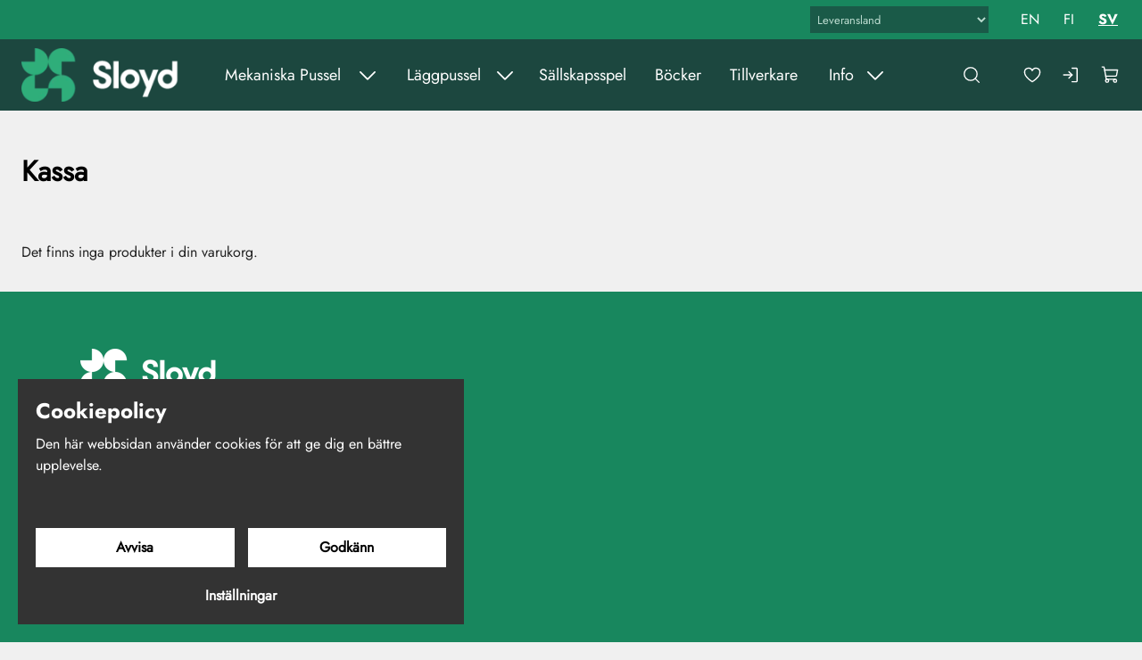

--- FILE ---
content_type: text/html; charset=utf-8
request_url: https://www.sloyd.fi/sv/kassa/
body_size: 12762
content:
<!DOCTYPE html>
<html lang="sv-SE" data-edit-lang="sv-SE">
	<head>
		<base href="https://www.sloyd.fi/"><!--[if lte IE 6]></base><![endif]-->
		<title>Kassa</title>
		<meta charset="utf-8">
		<meta name="viewport" content="width=device-width, initial-scale=1.0">
		<meta http-equiv="Content-Type" content="text/html; charset=utf-8">
		<meta http-equiv="X-UA-Compatible" content="IE=edge" />
        
		<meta name="generator" content="WebAdmin - http://www.creamarketing.com 4.13" />
<meta http-equiv="Content-Type" content="text/html; charset=utf-8" />

    <link rel="alternate" hreflang="en-us" href="https://www.sloyd.fi/checkout/" />

    <link rel="alternate" hreflang="fi-fi" href="https://www.sloyd.fi/fi/kassa/" />

    <link rel="alternate" hreflang="sv-se" href="https://www.sloyd.fi/sv/kassa/" />

<meta name="twitter:card" content="summary_large_image" />

	<meta property="og:site_name" content="Problemboden" />


	<meta property="og:title" content="Kassa" />




	<meta property="og:url" content="https://www.sloyd.fi/sv/kassa/" />

        <link rel="apple-touch-icon" sizes="180x180" href="/resources/themes/sloyd/client/dist/images/favicon/apple-touch-icon.png?m=1764067749">
<link rel="icon" type="image/png" sizes="32x32" href="/resources/themes/sloyd/client/dist/images/favicon/favicon-32x32.png?m=1764067749">
<link rel="icon" type="image/png" sizes="16x16" href="/resources/themes/sloyd/client/dist/images/favicon/favicon-16x16.png?m=1764067749">
<link rel="mask-icon" href="/resources/themes/sloyd/client/dist/images/favicon/safari-pinned-tab.svg?m=1764067749" color="#5bbad5">
<link rel="shortcut icon" href="/resources/themes/sloyd/client/dist/images/favicon/favicon.ico?m=1764067749">
<meta name="msapplication-TileColor" content="#2b5797">
<meta name="msapplication-config" content="/resources/themes/sloyd/client/dist/images/favicon/browserconfig.xml?m=1764067749">
<meta name="theme-color" content="#ffffff">
		
		
	






		


        
	<link rel="stylesheet" type="text/css" href="/resources/themes/shoptheme-core/client/dist/styles/checkoutpage.css?m=1764067765" />
<link rel="stylesheet" type="text/css" href="/resources/vendor/creamarketing/cookie-consent/client/dist/styles/cookie-consent.css?m=1764067761" />
<style>:root {
    --brand-color-1-500: #1C473F;
    --brand-color-2-500: #18875E;
    --shade-color-0: #ffffff;
    --shade-color-50: #f5f5f5;
    --shade-color-100: #e0e0e0;
    --shade-color-200: #f0f0f0;
    --shade-color-300: #adadad;
    --shade-color-400: #d4d2da;
    --shade-color-500: #858585;
    --shade-color-600: #707070;
    --shade-color-700: #5c5c5c;
    --shade-color-800: #333333;
    --shade-color-900: #222222;
    --shade-color-1000: #000000;
    --shade-color-1001: #ffffff;
    --shade-color-1002: #f5f5f5;
    --shade-color-1003: #e0e0e0;
    --shade-color-1004: #c2c2c2;
    --shade-color-1005: #adadad;
    --shade-color-1006: #d4d2da;
    --shade-color-1007: #858585;
    --shade-color-1008: #707070;
    --shade-color-1009: #5c5c5c;
    --shade-color-1010: #333333;
    --shade-color-1011: #222222;
    --shade-color-1012: #000000;
    
    
}</style>
<style>.PageTranslations.default{display:flex;position:relative}.PageTranslations.default ul.translations{list-style:none}.PageTranslations.default ul.translations li{float:left;position:relative}.PageTranslations.default ul.translations li a{align-items:center;color:var(--translation-text-color);display:flex;font-size:var(--translation-item-font-size);justify-content:center;line-height:1.5;min-height:var(--translation-item-min-width);min-width:var(--translation-item-min-height);padding:0 var(--base-spacing);text-decoration:none}.PageTranslations.default ul.translations li a.current{color:var(--translation-text-color-current)}.PageTranslations.dropdown button.toggle-translations{align-items:center;background-color:transparent;border:none;color:var(--translation-text-color);cursor:pointer;display:flex;font-size:var(--translation-item-font-size);height:var(--translation-item-min-height);margin-left:auto;min-width:var(--translation-item-min-width);padding:0 var(--base-spacing-2)}.PageTranslations.dropdown button.toggle-translations[aria-expanded=true]+.translations{display:block;left:0;position:absolute;top:50px}.PageTranslations.dropdown ul.translations{background:var(--header-background);display:none;right:var(--base-spacing)}.PageTranslations.dropdown ul.translations li{float:none}@font-face{font-display:swap;font-family:Jost;src:local(""),URL(resources/themes/sloyd/client/dist/fonts/jost.woff2) format("woff2-variations")}header.shopcore .sticky-content #HeaderCart #ProductCartCount{background:var(--brand-color-2)}header.shopcore .static-container .static-container-inner .shipping-country-select{background-color:var(--brand-color-2);border:0;color:#fff;font-size:.813rem;height:30px;padding:8px}.PageTranslations.default ul.translations li a.current,.typography strong,body.mce-content-body strong{font-variation-settings:"wght" 700}body .typography div[data-type=call-to-action-brand],body.mce-content-body div[data-type=call-to-action-brand]{border-radius:27px}body .typography div[data-type=call-to-action-brand] a,body .typography div[data-type=call-to-action-brand]:is(a),body .typography div[data-type=call-to-action-brand]:is(button),body .typography div[data-type=call-to-action-brand]:is(input),body.mce-content-body div[data-type=call-to-action-brand] a,body.mce-content-body div[data-type=call-to-action-brand]:is(a),body.mce-content-body div[data-type=call-to-action-brand]:is(button),body.mce-content-body div[data-type=call-to-action-brand]:is(input){letter-spacing:.024rem}body .typography div[data-type=call-to-action-brand] a:hover,body .typography div[data-type=call-to-action-brand]:is(a):hover,body .typography div[data-type=call-to-action-brand]:is(button):hover,body .typography div[data-type=call-to-action-brand]:is(input):hover,body.mce-content-body div[data-type=call-to-action-brand] a:hover,body.mce-content-body div[data-type=call-to-action-brand]:is(a):hover,body.mce-content-body div[data-type=call-to-action-brand]:is(button):hover,body.mce-content-body div[data-type=call-to-action-brand]:is(input):hover{border-radius:27px;text-decoration:underline}body .typography div[data-type=call-to-action-brand] a:focus,body .typography div[data-type=call-to-action-brand]:is(a):focus,body .typography div[data-type=call-to-action-brand]:is(button):focus,body .typography div[data-type=call-to-action-brand]:is(input):focus,body.mce-content-body div[data-type=call-to-action-brand] a:focus,body.mce-content-body div[data-type=call-to-action-brand]:is(a):focus,body.mce-content-body div[data-type=call-to-action-brand]:is(button):focus,body.mce-content-body div[data-type=call-to-action-brand]:is(input):focus{border-radius:27px;text-decoration:underline}body .typography .call-to-action-brand,body .typography[data-type=call-to-action-brand],body.mce-content-body .call-to-action-brand,body.mce-content-body[data-type=call-to-action-brand]{border-radius:27px}body .typography .call-to-action-brand a,body .typography .call-to-action-brand:is(a),body .typography .call-to-action-brand:is(button),body .typography .call-to-action-brand:is(input),body .typography[data-type=call-to-action-brand] a,body .typography[data-type=call-to-action-brand]:is(a),body .typography[data-type=call-to-action-brand]:is(button),body .typography[data-type=call-to-action-brand]:is(input),body.mce-content-body .call-to-action-brand a,body.mce-content-body .call-to-action-brand:is(a),body.mce-content-body .call-to-action-brand:is(button),body.mce-content-body .call-to-action-brand:is(input),body.mce-content-body[data-type=call-to-action-brand] a,body.mce-content-body[data-type=call-to-action-brand]:is(a),body.mce-content-body[data-type=call-to-action-brand]:is(button),body.mce-content-body[data-type=call-to-action-brand]:is(input){letter-spacing:.024rem}body .typography .call-to-action-brand a:hover,body .typography .call-to-action-brand:is(a):hover,body .typography .call-to-action-brand:is(button):hover,body .typography .call-to-action-brand:is(input):hover,body .typography[data-type=call-to-action-brand] a:hover,body .typography[data-type=call-to-action-brand]:is(a):hover,body .typography[data-type=call-to-action-brand]:is(button):hover,body .typography[data-type=call-to-action-brand]:is(input):hover,body.mce-content-body .call-to-action-brand a:hover,body.mce-content-body .call-to-action-brand:is(a):hover,body.mce-content-body .call-to-action-brand:is(button):hover,body.mce-content-body .call-to-action-brand:is(input):hover,body.mce-content-body[data-type=call-to-action-brand] a:hover,body.mce-content-body[data-type=call-to-action-brand]:is(a):hover,body.mce-content-body[data-type=call-to-action-brand]:is(button):hover,body.mce-content-body[data-type=call-to-action-brand]:is(input):hover{border-radius:27px;text-decoration:underline}body .typography .call-to-action-brand a:focus,body .typography .call-to-action-brand:is(a):focus,body .typography .call-to-action-brand:is(button):focus,body .typography .call-to-action-brand:is(input):focus,body .typography[data-type=call-to-action-brand] a:focus,body .typography[data-type=call-to-action-brand]:is(a):focus,body .typography[data-type=call-to-action-brand]:is(button):focus,body .typography[data-type=call-to-action-brand]:is(input):focus,body.mce-content-body .call-to-action-brand a:focus,body.mce-content-body .call-to-action-brand:is(a):focus,body.mce-content-body .call-to-action-brand:is(button):focus,body.mce-content-body .call-to-action-brand:is(input):focus,body.mce-content-body[data-type=call-to-action-brand] a:focus,body.mce-content-body[data-type=call-to-action-brand]:is(a):focus,body.mce-content-body[data-type=call-to-action-brand]:is(button):focus,body.mce-content-body[data-type=call-to-action-brand]:is(input):focus{border-radius:27px;text-decoration:underline}@media(min-width:1280px){#desktop-navigation-indicator:not(.mobile)~header.shopcore .static-container .PageTranslations{margin-right:var(--base-spacing)}#desktop-navigation-indicator:not(.mobile)~header.shopcore .static-container .static-container-inner{column-gap:var(--base-spacing-3);grid-template-columns:1fr auto auto}#desktop-navigation-indicator:not(.mobile)~header.shopcore .static-container .static-container-inner .shipping-country-select{background-color:var(--brand-color-1);color:#fff;height:30px;max-width:200px;min-height:30px;padding:4px}#desktop-navigation-indicator:not(.mobile)~header.shopcore .sticky-content .navigation-area{padding-left:0}}.BannerBlock .BannerBlockContent .banner-container .banner-content-container .imageembed-content .imageembed-content-inner .imageembed-content-text{margin-left:auto;margin-right:auto;max-width:calc(var(--content-fullmargin-width) + var(--general-padding-left-right)*2);width:100%}.BannerBlock .BannerBlockContent .banner-container .banner-content-container .imageembed-content .imageembed-content-inner .imageembed-content-text.banner-padding{padding:var(--general-padding-left-right)}@media(min-width:1280px){.BannerBlock .BannerBlockContent .banner-container .banner-content-container .imageembed-content .imageembed-content-inner .imageembed-content-text .imageembed-content-text-inner h1{font-size:4.625rem;letter-spacing:.116rem;line-height:1.2}}.BannerBlock .BannerBlockContent .banner-container .banner-content-container .imageembed-content .imageembed-content-inner .imageembed-content-text .imageembed-content-text-inner div[data-type=paragraph-large]{--font-size-paragraph-large:1.375rem;--line-height-paragraph-large:1.2857;--letter-spacing-paragraph-large:0.055rem;--font-weight-paragraph-large:500}@media(min-width:768px){.BannerBlock .BannerBlockContent .banner-container .banner-content-container .imageembed-content .imageembed-content-inner .imageembed-content-text .imageembed-content-text-inner div[data-type=paragraph-large]{--font-size-paragraph-large:2.188rem}}.products-list-container.shopcore .products-list .products-list-item{border-radius:30px}.products-list-container.shopcore .products-list .products-list-item .product-card-top .favorite-product-icon{background-color:var(--product-card-discount-background);border:none;border-radius:50%;cursor:pointer;min-height:var(--accessibility-height);min-width:var(--accessibility-width)}.products-list-container.shopcore .products-list .products-list-item .product-card-top .favorite-product-icon svg{display:grid;height:28px;margin:0 auto;place-items:center;width:28px}.products-list-container.shopcore .products-list .products-list-item .product-card-top .favorite-product-icon svg path{stroke:var(--product-card-discount-color);fill:transparent;transition:stroke .3s,fill .3s}.products-list-container.shopcore .products-list .products-list-item .product-card-top .favorite-product-icon[data-favorite=true] svg path{fill:var(--product-card-discount-color)}@media(min-width:481px){.products-list-container.shopcore .products-list .products-list-item .product-card-top{padding:var(--base-spacing) var(--base-spacing) var(--base-spacing) var(--base-spacing-2)}}.products-list-container.shopcore .products-list .products-list-item .product-manufacturer{flex-grow:1;font-size:.875rem}.products-list-container.shopcore .products-list .products-list-item .discount-percent{display:flex;height:100%}.products-list-container.shopcore .products-list .products-list-item .discount-percent span{border-radius:50%}.products-list-container.shopcore .products-list .products-list-item .product-content .product-title{font-variation-settings:"wght" 700;text-align:center}.products-list-container.shopcore .products-list .products-list-item .product-content .difficulty{font-size:.875rem;text-align:center}.products-list-container.shopcore .products-list .products-list-item .product-content .product-price{justify-content:center;padding:var(--base-spacing-2) 0 var(--base-spacing)}.products-list-container.shopcore .products-list .products-list-item .product-content .product-price .price{font-size:1.75rem;font-variation-settings:"wght" 700}.products-list-container.shopcore .products-list .products-list-item .product-content .tax-rate{text-align:center}.products-list-container.shopcore .products-list .products-list-item .product-content .product-availability .product-stock-holder .stock-message{display:flex;justify-content:center}.products-list-container.shopcore .products-list .products-list-item .product-content .product-availability .product-stock-holder .stock-text{font-size:.875rem}.products-list-container.shopcore .products-list .products-list-item .product-content .product-availability .product-stock-holder .stock-symbol:after{background-color:#14b40a;border-radius:5px;content:"";display:inline-block;height:10px;margin-right:var(--base-spacing);width:10px}.products-list-container.shopcore .products-list .products-list-item .product-content .product-availability .product-stock-holder .in-supplier-stock-symbol:after{background-color:#ffb000}.products-list-container.shopcore .products-list .products-list-item .product-content .product-availability .product-stock-holder .out-of-stock-symbol:after{background-color:red}.Creamarketing\\SilverShop\\Model\\FavoriteProductsPage .products-list-container.shopcore .products-list .products-list-item .discount-percent{height:44px;margin-right:var(--base-spacing-4)}.cart-container.shopcore .cart-actions a,.cart-container.shopcore .cart-actions a:focus,.cart-container.shopcore .cart-actions a:hover{border-radius:0}.SingleQuickLinkWidget .MultiQuickLinkWidgetContent.shopcore .quicklinks .quicklink.placement-2{container:textonimage/inline-size}.SingleQuickLinkWidget .MultiQuickLinkWidgetContent.shopcore .quicklinks .quicklink.placement-2 .call-to-action-brand .link-text{align-items:center;color:var(--call-to-action-brand-color);display:flex;font-weight:700;justify-content:center;justify-self:start;min-height:var(--accessibility-height);min-width:var(--accessibility-width);padding:var(--call-to-action-brand-padding)}.SingleQuickLinkWidget .MultiQuickLinkWidgetContent.shopcore .quicklinks .quicklink.placement-2 .call-to-action-brand:hover{background:#116345}.SingleQuickLinkWidget .MultiQuickLinkWidgetContent.shopcore .quicklinks .quicklink.placement-2 .quicklink-content{align-items:center;display:flex;flex-direction:column;height:100%;justify-content:center;padding:var(--base-spacing-4) var(--base-spacing-2) var(--base-spacing-2);row-gap:var(--base-spacing-3);text-align:center;width:100%}.SingleQuickLinkWidget .MultiQuickLinkWidgetContent.shopcore .quicklinks .quicklink.placement-2 .quicklink-content .quicklink-category{display:none}.SingleQuickLinkWidget .MultiQuickLinkWidgetContent.shopcore .quicklinks .quicklink.placement-2 .quicklink-content .quicklink-textcontent h2{margin-bottom:var(--base-spacing-4)}.SingleQuickLinkWidget .MultiQuickLinkWidgetContent.shopcore .quicklinks .quicklink.placement-2 .quicklink-content .quicklink-textcontent div[data-type=paragraph-large]{font-size:1rem;line-height:1.6875}.SingleQuickLinkWidget .MultiQuickLinkWidgetContent.shopcore .quicklinks .quicklink.placement-2 .quicklink-content .quicklink-textcontent strong{font-variation-settings:"wght" 600}.SingleQuickLinkWidget .MultiQuickLinkWidgetContent.shopcore .quicklinks .quicklink.placement-2 .quicklink-content .quicklink-textcontent ul li{font-size:1rem;line-height:2;list-style:none}.SingleQuickLinkWidget .MultiQuickLinkWidgetContent.shopcore .quicklinks .quicklink.placement-2 .quicklink-content *{margin:0 auto;max-width:484px}@media(min-width:481px){.SingleQuickLinkWidget .MultiQuickLinkWidgetContent.shopcore .quicklinks .quicklink.placement-2 .quicklink-content{padding:110px 8px 80px}.SingleQuickLinkWidget .MultiQuickLinkWidgetContent.shopcore .quicklinks .quicklink.placement-2 .quicklink-content .quicklink-textcontent div[data-type=paragraph-large]{font-size:1.25rem;line-height:1.35}.SingleQuickLinkWidget .MultiQuickLinkWidgetContent.shopcore .quicklinks .quicklink.placement-2 .quicklink-content .quicklink-textcontent ul li{font-size:1.5rem;line-height:1.333}}@media(min-width:768px){.SingleQuickLinkWidget .MultiQuickLinkWidgetContent.shopcore .quicklinks .quicklink.placement-2 .quicklink-content{padding:var(--base-spacing-4) var(--base-spacing-2) var(--base-spacing-2)}.SingleQuickLinkWidget .MultiQuickLinkWidgetContent.shopcore .quicklinks .quicklink.placement-2 .quicklink-content .quicklink-textcontent div[data-type=paragraph-large]{font-size:1rem;line-height:1.6875}.SingleQuickLinkWidget .MultiQuickLinkWidgetContent.shopcore .quicklinks .quicklink.placement-2 .quicklink-content .quicklink-textcontent ul li{font-size:1rem;line-height:2}}@media(min-width:875px){.SingleQuickLinkWidget .MultiQuickLinkWidgetContent.shopcore .quicklinks .quicklink.placement-2 .quicklink-content{row-gap:normal}.SingleQuickLinkWidget .MultiQuickLinkWidgetContent.shopcore .quicklinks .quicklink.placement-2 .quicklink-content .quicklink-textcontent h2{margin-bottom:var(--base-spacing)}}@media(min-width:1024px){.SingleQuickLinkWidget .MultiQuickLinkWidgetContent.shopcore .quicklinks .quicklink.placement-2 .quicklink-content{padding:110px 8px 80px;row-gap:var(--base-spacing-3)}.SingleQuickLinkWidget .MultiQuickLinkWidgetContent.shopcore .quicklinks .quicklink.placement-2 .quicklink-content .quicklink-textcontent h2{margin-bottom:var(--base-spacing-4)}.SingleQuickLinkWidget .MultiQuickLinkWidgetContent.shopcore .quicklinks .quicklink.placement-2 .quicklink-content .quicklink-textcontent div[data-type=paragraph-large]{font-size:1.25rem;line-height:1.35}.SingleQuickLinkWidget .MultiQuickLinkWidgetContent.shopcore .quicklinks .quicklink.placement-2 .quicklink-content .quicklink-textcontent ul li{font-size:1.5rem;line-height:1.333}}.NewsWidgetContent.shopcore .news-items .news-item .news-content .news-categories{align-items:center;background-color:var(--autocontrast-color);color:var(--autocontrast-color-reverse);display:flex;font-size:.875rem;letter-spacing:.053rem;line-height:1.36;padding:4px 12px}.NewsWidgetContent.shopcore .news-items .news-item .news-content .news-date{font-size:.875rem;letter-spacing:-.022rem;line-height:1.36}.NewsWidgetContent.shopcore .more-news.call-to-action-dark{color:#fff}.HtmlContentWidget .WidgetHolderContent .WidgetContent .HtmlContentWidgetContent .text-container div[data-type=paragraph-large] a{font-size:var(--font-size-paragraph-large);font-variation-settings:var(--font-variation-paragraph-large);font-weight:var(--font-weight-paragraph-large);letter-spacing:var(--letter-spacing-paragraph-large);line-height:var(--line-height-paragraph-large)}.HtmlContentWidget .WidgetHolderContent .WidgetContent .HtmlContentWidgetContent .text-container div[data-type=paragraph-small] a{font-size:var(--font-size-paragraph-small);font-variation-settings:var(--font-variation-paragraph-small);font-weight:var(--font-weight-paragraph-small);letter-spacing:var(--letter-spacing-paragraph-small);line-height:var(--line-height-paragraph-small)}.HtmlContentWidget .WidgetHolderContent .WidgetContent .HtmlContentWidgetContent .text-container ul li div[data-type=paragraph-large],.HtmlContentWidget .WidgetHolderContent .WidgetContent .HtmlContentWidgetContent .text-container ul li div[data-type=paragraph-small]{display:inline-block}.TextImageBlock .TextImageBlockContent .text-container .text-container-inner div[data-type=paragraph-large] a{font-size:var(--font-size-paragraph-large);font-variation-settings:var(--font-variation-paragraph-large);font-weight:var(--font-weight-paragraph-large);letter-spacing:var(--letter-spacing-paragraph-large);line-height:var(--line-height-paragraph-large)}.TextImageBlock .TextImageBlockContent .text-container .text-container-inner div[data-type=paragraph-small] a{font-size:var(--font-size-paragraph-small);font-variation-settings:var(--font-variation-paragraph-small);font-weight:var(--font-weight-paragraph-small);letter-spacing:var(--letter-spacing-paragraph-small);line-height:var(--line-height-paragraph-small)}.TextImageBlock .TextImageBlockContent .text-container .text-container-inner ul li div[data-type=paragraph-large],.TextImageBlock .TextImageBlockContent .text-container .text-container-inner ul li div[data-type=paragraph-small]{display:inline-block}.product-catalog-page-container.shopcore #Product .product-item-top-container .product-item-top-content #ProductActions fieldset .solution-block{align-items:end;display:flex;flex-wrap:wrap;gap:var(--base-spacing);margin:var(--base-spacing) 0}.product-catalog-page-container.shopcore #Product .product-item-top-container .product-item-top-content #ProductActions fieldset .solution-block a.button{background-color:#fff;display:inline-block;padding:var(--call-to-action-brand-padding)}.product-catalog-page-container.shopcore #Product .product-item-top-container .product-item-top-content #ProductActions fieldset .solution-block a.button:focus,.product-catalog-page-container.shopcore #Product .product-item-top-container .product-item-top-content #ProductActions fieldset .solution-block a.button:hover{text-decoration:underline}.product-catalog-page-container.shopcore #Product .product-item-top-container .product-item-top-content #ProductActions fieldset .solution-block a.button:active{text-decoration:none}.product-catalog-page-container.shopcore #Product .product-item-top-container .product-item-top-content #ProductActions fieldset .product-stock-holder .in-stock-symbol:after,.product-catalog-page-container.shopcore #Product .product-item-top-container .product-item-top-content #ProductActions fieldset .product-stock-holder .in-supplier-stock-symbol:after,.product-catalog-page-container.shopcore #Product .product-item-top-container .product-item-top-content #ProductActions fieldset .product-stock-holder .out-of-stock-symbol:after{background-color:#14b40a;border-radius:5px;content:"";display:flex;height:10px;margin:5px 5px 5px 0;width:10px}.product-catalog-page-container.shopcore #Product .product-item-top-container .product-item-top-content #ProductActions fieldset .product-stock-holder .in-supplier-stock-symbol:after{background-color:#ffb000}.product-catalog-page-container.shopcore #Product .product-item-top-container .product-item-top-content #ProductActions fieldset .product-stock-holder .out-of-stock-symbol:after{background-color:red}.product-catalog-page-container.shopcore #Product .product-item-top-container .product-item-top-content #ProductActions fieldset .browsing-tax{font-weight:500}.product-catalog-page-container.shopcore #Product .product-item-top-container .product-item-top-content #ProductActions fieldset [id$=AddProductForm_CombinedField_Holder] [id$=AddProductForm_Quantity_Holder] #AddProductForm_AddProductForm_Quantity,.product-catalog-page-container.shopcore #Product .product-item-top-container .product-item-top-content #ProductActions fieldset [id$=AddProductForm_CombinedField_Holder] [id$=AddProductForm_Quantity_Holder] .middleColumn{height:100%}.product-catalog-page-container.shopcore #Product .product-item-top-container .product-item-top-content #ProductActions fieldset #WrappingID_Holder{max-width:328.17px;padding:var(--base-spacing-2) 0}.product-catalog-page-container.shopcore #Product .product-item-top-container .product-item-top-content #ProductActions fieldset #WrappingID_Holder label.left{display:none}.product-catalog-page-container.shopcore #Product .product-item-top-container .product-item-top-content #ProductActions fieldset #WrappingID_Holder #WrappingID{border:0}.product-catalog-page-container.shopcore #Product .product-item-top-container .product-item-top-content #ProductActions.shopcore button[name^=action_addtocart]{--call-to-action-brand-background:var(--brand-color-1);border-radius:0}.product-catalog-page-container.shopcore #Product .product-item-bottom-container{background-color:#fff}.product-catalog-page-container.shopcore .product-group-top-container .product-group-subgroups .subgroups-list .subgroups-list-item a .category-title{font-variation-settings:var(--font-variation-regular)}.SilverShop\\Page\\AccountPage{--call-to-action-brand-padding:var(--call-to-action-dark-padding)}.Creamarketing\\SilverShop\\Quotations\\Cart\\QuotationCartPage .cart-page-container.shopcore .cart-page-content .cart-page-buttons,.SilverShop\\Page\\CartPage .cart-page-container.shopcore .cart-page-content .cart-page-buttons{--call-to-action-brand-font-size:var(--call-to-action-dark-font-size);--call-to-action-brand-line-height:var(--call-to-action-dark-line-height);--call-to-action-brand-font-weight:var(--call-to-action-dark-font-weight);--call-to-action-brand-font-family:var(--call-to-action-dark-font-family);--call-to-action-brand-padding:var(--call-to-action-dark-padding);--call-to-action-brand-background:var(--call-to-action-dark-background);--call-to-action-brand-color:var(--call-to-action-dark-color);--call-to-action-brand-background-hover:var(--call-to-action-dark-background-hover);--call-to-action-brand-color-hover:var(--call-to-action-dark-color-hover);--call-to-action-brand-background-focus:var(--call-to-action-dark-background-focus);--call-to-action-brand-color-focus:var(--call-to-action-dark-color-focus);--call-to-action-brand-background-disabled:var(--call-to-action-dark-background-disabled);--call-to-action-brand-color-disabled:var(--call-to-action-dark-color-disabled)}.Creamarketing\\SilverShop\\Quotations\\Cart\\QuotationCartPage .cart-page-container.shopcore .cart-page-content .cart-page-buttons a,.SilverShop\\Page\\CartPage .cart-page-container.shopcore .cart-page-content .cart-page-buttons a{border-radius:0}.news-listing.shopcore .news-list-container .news-list .load-more-list .news-list-item .news-content .news-categories{align-items:center;background-color:var(--autocontrast-color);color:var(--autocontrast-color-reverse);display:flex;font-size:.875rem;letter-spacing:.053rem;line-height:1.36;padding:4px 12px;text-transform:uppercase}.news-listing.shopcore .news-list-container .news-list .load-more-list .news-list-item .news-content .news-date{flex-grow:1;text-align:right}.news-listing.shopcore .news-list-container .news-list .load-more-list .news-list-item[data-pos="1"] .news-content .news-title>*{font-size:var(--font-size-h2);font-variation-settings:var(--font-variation-h2);font-weight:var(--font-weight-h2);letter-spacing:var(--letter-spacing-heading-h2);line-height:var(--line-height-h2)}.ContactInfoBlock .contact-info-container{padding-right:2px}.ContactInfoBlock .contact-info-container .contact-info{padding:var(--base-spacing-2)}footer .footer-container.shopcore .footer-top{padding-bottom:var(--base-spacing-2);padding-top:64px}@media(min-width:768px){footer .footer-container.shopcore .footer-top{padding-bottom:0}}footer .footer-container.shopcore .footer-brand-container{margin-left:auto;margin-right:auto;max-width:var(--content-inner-width)}footer .footer-container.shopcore .social-icons{display:flex;gap:var(--base-spacing);padding:var(--block-padding-up-down) var(--general-padding-left-right) 0}@media(min-width:768px){footer .footer-container.shopcore .social-icons{justify-content:center}}footer .footer-container.shopcore .footer-gutter{padding-top:var(--base-spacing)}#CookieConsent{--cookie-consent-button-background-hover:var(--brand-color-2)}.Creamarketing\\CookieConsent\\Model\\CookieConsentPage{--cookie-consent-page-button-background:var(--brand-color-1);--cookie-consent-page-button-background-hover:var(--brand-color-2)}:root{--content-fullmargin-width:1460px;--content-inner-width:1100px;--header-background:var(--brand-color-1);--static-container-background:var(--brand-color-2);--menu-text-color-desktop-top-level:#fff;--menu-text-font-size-desktop-top-level:1.125rem;--footer-background:var(--brand-color-2);--general-background-color:var(--shade-color-200);--product-card-discount-background:var(--brand-color-2);--product-item-top-container-background:var(--shade-color-200);--product-discounted-label-background:var(--brand-color-2);--filter-buttons-background:var(--brand-color-1);--product-campaign-label-background:var(--brand-color-2);--category-item-background:var(--brand-color-2);--category-item-color:#fff;--font-family:"Jost",sans-serif;--font-family-headings:"Jost",sans-serif;--font-size-h1:2.625rem;--font-size-h2:2rem}@media(min-width:768px){:root{--font-size-h1:3.313rem}}:root{--font-variation-bold:"wght" 700;--call-to-action-dark-background:var(--brand-color-1-500);--call-to-action-dark-color:var(--call-to-action-brand-color);--call-to-action-dark-background-hover:var(--call-to-action-brand-background-hover);--call-to-action-dark-color-hover:var(--call-to-action-brand-color-hover);--call-to-action-dark-background-focus:var(--call-to-action-brand-background-focus);--call-to-action-dark-color-focus:var(--call-to-action-brand-color-focus);--call-to-action-light-background:var(--brand-color-2);--call-to-action-light-color:var(--shade-color-900);--call-to-action-brand-font-size:0.938rem;--call-to-action-brand-font-weight:var(--font-black);--call-to-action-brand-padding:var(--base-spacing-2) var(--base-spacing-4);--call-to-action-brand-background:var(--brand-color-2-500);--call-to-action-brand-color:var(--brand-color-2-textcontrast);--call-to-action-brand-background-hover:var(--brand-color-2-500);--call-to-action-brand-background-focus:var(--brand-color-2-500)}</style>
</head>
	
	<body class="SilverShop\Page\CheckoutPage " lang="sv-SE" data-edit-lang="sv-SE" data-pagejsondata="">
        
            <div id="PagePlaceholderTop"></div>
        

        
			
    <div id="CookieConsent" class="cookie-consent typography">
		<div class="inner">
			<div id="CookieConsentContent">
                <span class="heading-3">Cookiepolicy</span>
				<p>Den här webbsidan använder cookies för att ge dig en bättre upplevelse.</p>
			</div>
            <div class="CookieConsentActions">

                
                <button class="consent-button decline" id="CookieRejectBtn" data-url="/sv/kassa/ApproveCookieConsent?accept=0" aria-label="Avvisa cookies">
                    Avvisa
                </button>
                

                <button class="consent-button accept" id="CookieAcceptBtn" data-url="/sv/kassa/ApproveCookieConsent?accept=1" aria-label="Godkänn cookies">
                    Godkänn
                </button>

                
                    <a href="/sv/dataskyddspolicy/#cookie-settings-open" class="cookie-link-settings" aria-label="Cookieinställningar">Inställningar</a>
                
            </div>
		</div>
	</div>
    
	

		

        <button id="skip-content-header" onclick="window.location.hash='';window.location.hash='a-main-content'" aria-label="Gå till huvudinnehåll">
            Gå till huvudinnehåll
        </button>
		
        <div class="site-overlay"></div>

		<div id="fixed-header-indicator" class="header-indicator shopcore shopcore-override" data-rootmargin="44"></div>
<div id="desktop-indicator" class="desktop-indicator"></div>
<div id="desktop-navigation-indicator" class="desktop-indicator"></div>
<header class="header shopcore shopcore-override typography search-visible" data-menu-open="false" role="banner" data-first-block="" data-static="true">
    <div class="sticky-container">
        <div class="sticky-content">

            <button id="OpenMainMenu" aria-label="Meny" class="general-side-padding"> 
                <span class="main-menu-icon">
                    <span></span>
                    <span></span>
                    <span></span>
                    <span></span>
                </span>
                
            </button>

            <div class="brand-container">
    <a href="/sv/" aria-label="Gå till framsidan" class="brand" rel="home">
        
            <picture>
                <source srcset="/assets/Uploads/sloyd-logo-x3__ScaleWidthWzQwMF0_Avif~png.avif" media="(-webkit-min-device-pixel-ratio: 1.25)" type="image/avif" />
                <source srcset="/assets/Uploads/sloyd-logo-x3__ScaleWidthWzQwMF0_WebP~png.webp" media="(-webkit-min-device-pixel-ratio: 1.25)" />
                <source srcset="/assets/Uploads/sloyd-logo-x3__ScaleWidthWzIwMF0_Avif~png.avif" type="image/avif" />
                <img class="logo" src="/assets/Uploads/sloyd-logo-x3__ScaleWidthWzIwMF0_WebP~png.webp" width="200" height="67" alt="Problemboden" />
            </picture>
        
    </a>
</div> 

            <div class="navigation-area">
                <div class="navigation-container">
    <nav class="navigation main-navigation " data-level="0" data-current-level="0">
        <ul>
            	  
                <li data-linkingmode='4'  aria-haspopup="true" aria-expanded="false" >
    <a href="sv/mekaniska-pussel" class="menu-link menu-icons has-sub" data-title="Mekaniska Pussel" aria-label="Gå till sidan Mekaniska Pussel" >
        
        Mekaniska Pussel
    </a>
    
        <!-- Toggle SubItems Link --> 
        <button class="toggle-submenu" aria-expanded="false" aria-label="Visa undermeny från sidan Mekaniska Pussel">
            <svg xmlns="http://www.w3.org/2000/svg" width="26" height="26" fill="#000000" viewBox="0 0 256 256" aria-hidden="true"><polyline points="208 96 128 176 48 96" fill="none" stroke="currentColor" stroke-linecap="round" stroke-linejoin="round" stroke-width="16"></polyline></svg>
        </button>

        <!-- Subnavigation via fetch. -->
        
    
    <div id="Submenu-4" style="--navigation-count: 11" data-level="1" data-current-level="0" class="navigation sub-navigation sub level1" data-url="/sv/mekaniska-pussel/RenderSubmenu">
        <button class="close-submenu-button" aria-label="Stäng meny">
            <svg xmlns="http://www.w3.org/2000/svg" width="28" height="28" fill="#000000" viewBox="0 0 256 256" aria-hidden="true"><line x1="200" y1="56" x2="56" y2="200" stroke="currentColor" stroke-linecap="round" stroke-linejoin="round" stroke-width="16"></line><line x1="200" y1="200" x2="56" y2="56" stroke="currentColor" stroke-linecap="round" stroke-linejoin="round" stroke-width="16"></line></svg>
        </button>
        <div class="sub-navigation-wrapper">
            <ul>
                <li class="go-back">
                    <button class="close-submenu" aria-label="Tillbaka">
                        <svg xmlns="http://www.w3.org/2000/svg" width="26" height="26" fill="#000000" viewBox="0 0 256 256" aria-hidden="true"><polyline points="208 96 128 176 48 96" fill="none" stroke="currentColor" stroke-linecap="round" stroke-linejoin="round" stroke-width="16"></polyline></svg>
                        <span class="go-back-label">Tillbaka</span>
                    </button>
                </li>
                <li class="current current-header">
                    <a class="go-to" href="sv/mekaniska-pussel" aria-label="Gå till sidan Mekaniska Pussel" >                        
                    <span class="go-to-label  visible">Gå till</span>                        
                    <span class="go-to-page-title">Mekaniska Pussel</span>
                    </a>
                </li>
                
            </ul>
        </div>
    </div>


    
</li>
            	  
                <li data-linkingmode='5' >
    <a href="sv/laggpussel" class="menu-link menu-icons has-sub" data-title="Läggpussel" aria-label="Gå till sidan Läggpussel" >
        
        Läggpussel
    </a>
    
        <!-- Toggle SubItems Link --> 
        <button class="toggle-submenu" aria-expanded="false" aria-label="Visa undermeny från sidan Läggpussel">
            <svg xmlns="http://www.w3.org/2000/svg" width="26" height="26" fill="#000000" viewBox="0 0 256 256" aria-hidden="true"><polyline points="208 96 128 176 48 96" fill="none" stroke="currentColor" stroke-linecap="round" stroke-linejoin="round" stroke-width="16"></polyline></svg>
        </button>

        <!-- Subnavigation via fetch. -->
        
    
    <div id="Submenu-5" style="" data-level="1" data-current-level="0" class="navigation sub-navigation sub level1" data-url="/sv/laggpussel/RenderSubmenu">
        <button class="close-submenu-button" aria-label="Stäng meny">
            <svg xmlns="http://www.w3.org/2000/svg" width="28" height="28" fill="#000000" viewBox="0 0 256 256" aria-hidden="true"><line x1="200" y1="56" x2="56" y2="200" stroke="currentColor" stroke-linecap="round" stroke-linejoin="round" stroke-width="16"></line><line x1="200" y1="200" x2="56" y2="56" stroke="currentColor" stroke-linecap="round" stroke-linejoin="round" stroke-width="16"></line></svg>
        </button>
        <div class="sub-navigation-wrapper">
            <ul>
                <li class="go-back">
                    <button class="close-submenu" aria-label="Tillbaka">
                        <svg xmlns="http://www.w3.org/2000/svg" width="26" height="26" fill="#000000" viewBox="0 0 256 256" aria-hidden="true"><polyline points="208 96 128 176 48 96" fill="none" stroke="currentColor" stroke-linecap="round" stroke-linejoin="round" stroke-width="16"></polyline></svg>
                        <span class="go-back-label">Tillbaka</span>
                    </button>
                </li>
                <li class="current current-header">
                    <a class="go-to" href="sv/laggpussel" aria-label="Gå till sidan Läggpussel" >                        
                    <span class="go-to-label  visible">Gå till</span>                        
                    <span class="go-to-page-title">Läggpussel</span>
                    </a>
                </li>
                
            </ul>
        </div>
    </div>


    
</li>
            	  
                <li data-linkingmode='6' >
    <a href="sv/sallskapsspel" class="menu-link" data-title="Sällskapsspel" aria-label="Gå till sidan Sällskapsspel" >
        
        Sällskapsspel
    </a>
    
</li>
            	  
                <li data-linkingmode='7' >
    <a href="sv/bocker" class="menu-link" data-title="Böcker" aria-label="Gå till sidan Böcker" >
        
        Böcker
    </a>
    
</li>
            	  
                <li data-linkingmode='65' >
    <a href="sv/tillverkare" class="menu-link" data-title="Tillverkare" aria-label="Gå till sidan Tillverkare" >
        
        Tillverkare
    </a>
    
</li>
            	  
                <li data-linkingmode='9' >
    <a href="sv/info" class="menu-link menu-icons has-sub" data-title="Info" aria-label="Gå till sidan Info" >
        
        Info
    </a>
    
        <!-- Toggle SubItems Link --> 
        <button class="toggle-submenu" aria-expanded="false" aria-label="Visa undermeny från sidan Info">
            <svg xmlns="http://www.w3.org/2000/svg" width="26" height="26" fill="#000000" viewBox="0 0 256 256" aria-hidden="true"><polyline points="208 96 128 176 48 96" fill="none" stroke="currentColor" stroke-linecap="round" stroke-linejoin="round" stroke-width="16"></polyline></svg>
        </button>

        <!-- Subnavigation via fetch. -->
        
    <div id="Submenu-9" style="" data-level="1" data-current-level="0" class="navigation sub-navigation sub level1" data-url="/sv/home/RenderSubmenu?ID=9">
        
            
                <button class="close-submenu-button" aria-label="Stäng meny">
                    <svg xmlns="http://www.w3.org/2000/svg" width="28" height="28" fill="#000000" viewBox="0 0 256 256" aria-hidden="true"><line x1="200" y1="56" x2="56" y2="200" stroke="currentColor" stroke-linecap="round" stroke-linejoin="round" stroke-width="16"></line><line x1="200" y1="200" x2="56" y2="56" stroke="currentColor" stroke-linecap="round" stroke-linejoin="round" stroke-width="16"></line></svg>
                </button>
            
            <div class="sub-navigation-wrapper">
        
                <ul>
                    <li class="go-back">
                        <button class="close-submenu" aria-label="Tillbaka">
                            <svg xmlns="http://www.w3.org/2000/svg" width="26" height="26" fill="#000000" viewBox="0 0 256 256" aria-hidden="true"><polyline points="208 96 128 176 48 96" fill="none" stroke="currentColor" stroke-linecap="round" stroke-linejoin="round" stroke-width="16"></polyline></svg>
                            <span class="go-back-label">Tillbaka</span>
                        </button>
                    </li>
                    
                        <li class="current current-header">
                            <a class="go-to" href="sv/info" aria-label="Gå till sidan Info" >                        
                                <span class="go-to-label ">Gå till</span>                        
                                <span class="go-to-page-title">Info</span>
                            </a>
                        </li>
                    
                    
                    
                        
                    
                </ul>
        
            </div>
        
    </div>

    
</li>
            
        </ul>
    </nav>
</div>

            </div>

            <div class="header-visible-container">
                
                    <div id="HeaderSearchForm"
	 data-result-container="#SearchResults"
	 data-default-view="#SearchDefault"
	 class=" matomo-search search-right search-absolute"
	 
	>
	<div class="header-search-inner">
		    <button class="search-dropdown-icon mobile-search-icon accessibility-button" aria-label="Sök">
        <svg xmlns="http://www.w3.org/2000/svg" width="22" height="22" fill="#000000" viewBox="0 0 256 256" aria-hidden="true"><circle cx="116" cy="116" r="84" fill="none" stroke="currentColor" stroke-linecap="round" stroke-linejoin="round" stroke-width="16"></circle><line x1="175.4" y1="175.4" x2="224" y2="224" fill="none" stroke="currentColor" stroke-linecap="round" stroke-linejoin="round" stroke-width="16"></line></svg>
    </button>
    <div class="search-bar">
        
        
<form id="Form_SearchForm" action="/sv/sok/SearchForm/" method="GET" enctype="application/x-www-form-urlencoded" autocomplete="off">

	
	<p id="Form_SearchForm_error" class="message " style="display: none"></p>
	

	<fieldset>
		
		
			<div id="Form_SearchForm_Search_Holder" class="field text form-group--no-label">
	
	<div class="middleColumn">
		<input type="search" name="Search" class="text form-group--no-label" id="Form_SearchForm_Search" placeholder="Sök" aria-label="Sök" data-minimum-search-length="3" />
	</div>
	
	
	
</div>

		
			<div id="AjaxSearchResults" data-url="/sv/sok/SearchForm/field/Results/Search" data-searchurl="https://www.sloyd.fi/sv/sok/AdvancedSearchForm">
    <div class="search-container">
        <div class="search-container-inner">
            <div id="SearchResults" class="general-padding">
                
            </div>
            

        
        <button class="search-close accessibility-button" aria-label="Stäng sök">
            <svg xmlns="http://www.w3.org/2000/svg" width="22" height="22" fill="#000000" viewBox="0 0 256 256" aria-hidden="true"><line x1="200" y1="56" x2="56" y2="200" stroke="currentColor" stroke-linecap="round" stroke-linejoin="round" stroke-width="16"></line><line x1="200" y1="200" x2="56" y2="56" stroke="currentColor" stroke-linecap="round" stroke-linejoin="round" stroke-width="16"></line></svg>
        </button>
        <div class="search-loader"></div>
        </div>
    </div>
</div>
		
		<div class="clear"><!-- --></div>
	</fieldset>

	
	<div class="btn-toolbar">
		
			<input type="submit" name="action_FulltextSearch" value="Sök" class="action" id="Form_SearchForm_action_FulltextSearch" />
		
	</div>
	

</form>


    </div>	
    <div class="search-dropdown-icon desktop-search-icon accessibility-button">
        <svg xmlns="http://www.w3.org/2000/svg" width="22" height="22" fill="#000000" viewBox="0 0 256 256" aria-hidden="true"><circle cx="116" cy="116" r="84" fill="none" stroke="currentColor" stroke-linecap="round" stroke-linejoin="round" stroke-width="16"></circle><line x1="175.4" y1="175.4" x2="224" y2="224" fill="none" stroke="currentColor" stroke-linecap="round" stroke-linejoin="round" stroke-width="16"></line></svg>
    </div>
		</div>
</div> 
                

                
    <div id="HeaderFavorites">
        <a href="/sv/favoriter/" class="account-icon accessibility-button" aria-label="Favoriter">
            <svg xmlns="http://www.w3.org/2000/svg" width="22" height="22" fill="#000000" viewBox="0 0 256 256" aria-hidden="true"><path d="M128,216S28,160,28,92A52,52,0,0,1,128,72h0A52,52,0,0,1,228,92C228,160,128,216,128,216Z" fill="none" stroke="currentColor" stroke-linecap="round" stroke-linejoin="round" stroke-width="16"></path></svg>
        </a> 
    </div>


                <div id="HeaderAccount">
    	
        
        <a class="login-icon accessibility-button" href="Security/login?BackURL=/sv/kassa/" aria-label="Logga in">
            <svg xmlns="http://www.w3.org/2000/svg" width="22" height="22" fill="#000000" viewBox="0 0 256 256" aria-hidden="true"><polyline points="94 170 136 128 94 86" fill="none" stroke="currentColor" stroke-linecap="round" stroke-linejoin="round" stroke-width="16"></polyline><line x1="24" y1="128" x2="136" y2="128" fill="none" stroke="currentColor" stroke-linecap="round" stroke-linejoin="round" stroke-width="16"></line><path d="M136,40h56a8,8,0,0,1,8,8V208a8,8,0,0,1-8,8H136" fill="none" stroke="currentColor" stroke-linecap="round" stroke-linejoin="round" stroke-width="16"></path></svg>
        </a>
        
    		
</div>

                <div id="HeaderCart">
    <button class="cart-icon accessibility-button" aria-label="Visa köpkorg">
        <svg xmlns="http://www.w3.org/2000/svg" width="22" height="22" fill="#000000" viewBox="0 0 256 256" aria-hidden="true"><path d="M184,184H69.8L41.9,30.6A8,8,0,0,0,34.1,24H16" fill="none" stroke="currentColor" stroke-linecap="round" stroke-linejoin="round" stroke-width="16"></path><circle cx="80" cy="204" r="20" fill="none" stroke="currentColor" stroke-linecap="round" stroke-linejoin="round" stroke-width="16"></circle><circle cx="184" cy="204" r="20" fill="none" stroke="currentColor" stroke-linecap="round" stroke-linejoin="round" stroke-width="16"></circle><path d="M62.5,144H188.1a15.9,15.9,0,0,0,15.7-13.1L216,64H48" fill="none" stroke="currentColor" stroke-linecap="round" stroke-linejoin="round" stroke-width="16"></path></svg>
        <span id="ProductCartCount" data-count="0"></span>  
    </button>
    <div id="CartContent">
        <button id="CloseCart" class="accessibility-button" aria-label="Stäng köpkorg">
            <svg xmlns="http://www.w3.org/2000/svg" width="28" height="28" fill="#000000" viewBox="0 0 256 256" aria-hidden="true"><line x1="200" y1="56" x2="56" y2="200" stroke="currentColor" stroke-linecap="round" stroke-linejoin="round" stroke-width="16"></line><line x1="200" y1="200" x2="56" y2="56" stroke="currentColor" stroke-linecap="round" stroke-linejoin="round" stroke-width="16"></line></svg>
        </button>
        <div class="cart-container shopcore shopcore-override HeaderCart" data-render-link="/sv/kassa/RenderCart" data-cart-item-count="">
    
        <div class="cart-icon">
            <div class="heading-3 cart-title">
                
                Varukorg
                </div>
            
                <a class="accessibility-button cart-edit" href="/sv/kopkorg/" aria-label="Redigera varukorg">
                    Redigera varukorg
                </a>
            
        </div>
        
            Det finns inga produkter i din varukorg.
        
        <div class="cart-actions">
            
        </div>
    
</div>
        
    </div>
</div>

                <div id="AddedProductPopup" class="typography">
    <div class="added-product-container">
        <div class="added-product-text">
            Produkten tillsatt:
        </div>
        <div id="AddedProduct">
        </div>
    </div>
	
	<div class="added-product-buttons">
		<button class="accessibility-button-dark" aria-label="Fortsätt handla" onclick="javascript:document.getElementById('AddedProductPopup').classList.remove('visible');document.body.classList.remove('overlay');">
            Fortsätt handla
        </button>
	
		<a class="accessibility-button call-to-action-brand" href="/sv/kassa/" aria-label="Kassa">
            Kassa
		</a>
	</div>
</div>
            </div>

        </div>
    </div>
    
        <div class="static-container mobile-menu-visible">
            <div class="static-container-inner">
                <div class='IconTextBorderBlockContent typography'>
                        
                    </div>
                <select class="shipping-country-select" disabled="disabled">
<option value="">Leveransland</option>
    
        <option value="AF">Afghanistan</option>
    
        <option value="AL">Albania</option>
    
        <option value="DZ">Algeria</option>
    
        <option value="AS">American Samoa</option>
    
        <option value="AD">Andorra</option>
    
        <option value="AO">Angola</option>
    
        <option value="AI">Anguilla</option>
    
        <option value="AQ">Antarctica</option>
    
        <option value="AG">Antigua and Barbuda</option>
    
        <option value="AR">Argentina</option>
    
        <option value="AM">Armenia</option>
    
        <option value="AW">Aruba</option>
    
        <option value="AU">Australia</option>
    
        <option value="AT">Austria</option>
    
        <option value="AZ">Azerbaijan</option>
    
        <option value="BS">Bahamas</option>
    
        <option value="BH">Bahrain</option>
    
        <option value="BD">Bangladesh</option>
    
        <option value="BB">Barbados</option>
    
        <option value="BY">Belarus</option>
    
        <option value="BE">Belgium</option>
    
        <option value="BZ">Belize</option>
    
        <option value="BJ">Benin</option>
    
        <option value="BM">Bermuda</option>
    
        <option value="BT">Bhutan</option>
    
        <option value="BO">Bolivia Plurinational State of</option>
    
        <option value="BQ">Bonaire Sint Eustatius and Saba</option>
    
        <option value="BA">Bosnia and Herzegovina</option>
    
        <option value="BW">Botswana</option>
    
        <option value="BV">Bouvet Island</option>
    
        <option value="BR">Brazil</option>
    
        <option value="IO">British Indian Ocean Territory</option>
    
        <option value="BN">Brunei Darussalam</option>
    
        <option value="BG">Bulgaria</option>
    
        <option value="BF">Burkina Faso</option>
    
        <option value="BI">Burundi</option>
    
        <option value="KH">Cambodia</option>
    
        <option value="CM">Cameroon</option>
    
        <option value="CA">Canada</option>
    
        <option value="CV">Cape Verde</option>
    
        <option value="KY">Cayman Islands</option>
    
        <option value="CF">Central African Republic</option>
    
        <option value="TD">Chad</option>
    
        <option value="CL">Chile</option>
    
        <option value="CN">China</option>
    
        <option value="CX">Christmas Island</option>
    
        <option value="CC">Cocos (Keeling) Islands</option>
    
        <option value="CO">Colombia</option>
    
        <option value="KM">Comoros</option>
    
        <option value="CG">Congo</option>
    
        <option value="CD">Congo the Democratic Republic of the</option>
    
        <option value="CK">Cook Islands</option>
    
        <option value="CR">Costa Rica</option>
    
        <option value="HR">Croatia</option>
    
        <option value="CU">Cuba</option>
    
        <option value="CW">Curaçao</option>
    
        <option value="CY">Cyprus</option>
    
        <option value="CZ">Czech Republic</option>
    
        <option value="CI">Côte d&#039;Ivoire</option>
    
        <option value="DK">Denmark</option>
    
        <option value="DJ">Djibouti</option>
    
        <option value="DM">Dominica</option>
    
        <option value="DO">Dominican Republic</option>
    
        <option value="EC">Ecuador</option>
    
        <option value="EG">Egypt</option>
    
        <option value="SV">El Salvador</option>
    
        <option value="GQ">Equatorial Guinea</option>
    
        <option value="ER">Eritrea</option>
    
        <option value="EE">Estonia</option>
    
        <option value="ET">Ethiopia</option>
    
        <option value="FK">Falkland Islands (Malvinas)</option>
    
        <option value="FO">Faroe Islands</option>
    
        <option value="FJ">Fiji</option>
    
        <option value="FI">Finland</option>
    
        <option value="FR">France</option>
    
        <option value="GF">French Guiana</option>
    
        <option value="PF">French Polynesia</option>
    
        <option value="TF">French Southern Territories</option>
    
        <option value="GA">Gabon</option>
    
        <option value="GM">Gambia</option>
    
        <option value="GE">Georgia</option>
    
        <option value="DE">Germany</option>
    
        <option value="GH">Ghana</option>
    
        <option value="GI">Gibraltar</option>
    
        <option value="GR">Greece</option>
    
        <option value="GL">Greenland</option>
    
        <option value="GD">Grenada</option>
    
        <option value="GP">Guadeloupe</option>
    
        <option value="GU">Guam</option>
    
        <option value="GT">Guatemala</option>
    
        <option value="GG">Guernsey</option>
    
        <option value="GN">Guinea</option>
    
        <option value="GW">Guinea-Bissau</option>
    
        <option value="GY">Guyana</option>
    
        <option value="HT">Haiti</option>
    
        <option value="HM">Heard Island and McDonald Islands</option>
    
        <option value="VA">Holy See (Vatican City State)</option>
    
        <option value="HN">Honduras</option>
    
        <option value="HK">Hong Kong</option>
    
        <option value="HU">Hungary</option>
    
        <option value="IS">Iceland</option>
    
        <option value="IN">India</option>
    
        <option value="ID">Indonesia</option>
    
        <option value="IR">Iran Islamic Republic of</option>
    
        <option value="IQ">Iraq</option>
    
        <option value="IE">Ireland</option>
    
        <option value="IM">Isle of Man</option>
    
        <option value="IL">Israel</option>
    
        <option value="IT">Italy</option>
    
        <option value="JM">Jamaica</option>
    
        <option value="JP">Japan</option>
    
        <option value="JE">Jersey</option>
    
        <option value="JO">Jordan</option>
    
        <option value="KZ">Kazakhstan</option>
    
        <option value="KE">Kenya</option>
    
        <option value="KI">Kiribati</option>
    
        <option value="KP">Korea Democratic People&#039;s Republic of</option>
    
        <option value="KR">Korea Republic of</option>
    
        <option value="KW">Kuwait</option>
    
        <option value="KG">Kyrgyzstan</option>
    
        <option value="LA">Lao People&#039;s Democratic Republic</option>
    
        <option value="LV">Latvia</option>
    
        <option value="LB">Lebanon</option>
    
        <option value="LS">Lesotho</option>
    
        <option value="LR">Liberia</option>
    
        <option value="LY">Libya</option>
    
        <option value="LI">Liechtenstein</option>
    
        <option value="LT">Lithuania</option>
    
        <option value="LU">Luxembourg</option>
    
        <option value="MO">Macao</option>
    
        <option value="MK">Macedonia the former Yugoslav Republic of</option>
    
        <option value="MG">Madagascar</option>
    
        <option value="MW">Malawi</option>
    
        <option value="MY">Malaysia</option>
    
        <option value="MV">Maldives</option>
    
        <option value="ML">Mali</option>
    
        <option value="MT">Malta</option>
    
        <option value="MH">Marshall Islands</option>
    
        <option value="MQ">Martinique</option>
    
        <option value="MR">Mauritania</option>
    
        <option value="MU">Mauritius</option>
    
        <option value="YT">Mayotte</option>
    
        <option value="MX">Mexico</option>
    
        <option value="FM">Micronesia Federated States of</option>
    
        <option value="MD">Moldova Republic of</option>
    
        <option value="MC">Monaco</option>
    
        <option value="MN">Mongolia</option>
    
        <option value="ME">Montenegro</option>
    
        <option value="MS">Montserrat</option>
    
        <option value="MA">Morocco</option>
    
        <option value="MZ">Mozambique</option>
    
        <option value="MM">Myanmar</option>
    
        <option value="NA">Namibia</option>
    
        <option value="NR">Nauru</option>
    
        <option value="NP">Nepal</option>
    
        <option value="NL">Netherlands</option>
    
        <option value="NC">New Caledonia</option>
    
        <option value="NZ">New Zealand</option>
    
        <option value="NI">Nicaragua</option>
    
        <option value="NE">Niger</option>
    
        <option value="NG">Nigeria</option>
    
        <option value="NU">Niue</option>
    
        <option value="NF">Norfolk Island</option>
    
        <option value="MP">Northern Mariana Islands</option>
    
        <option value="NO">Norway</option>
    
        <option value="OM">Oman</option>
    
        <option value="PK">Pakistan</option>
    
        <option value="PW">Palau</option>
    
        <option value="PS">Palestinian Territory Occupied</option>
    
        <option value="PA">Panama</option>
    
        <option value="PG">Papua New Guinea</option>
    
        <option value="PY">Paraguay</option>
    
        <option value="PE">Peru</option>
    
        <option value="PH">Philippines</option>
    
        <option value="PN">Pitcairn</option>
    
        <option value="PL">Poland</option>
    
        <option value="PT">Portugal</option>
    
        <option value="PR">Puerto Rico</option>
    
        <option value="QA">Qatar</option>
    
        <option value="RO">Romania</option>
    
        <option value="RU">Russian Federation</option>
    
        <option value="RW">Rwanda</option>
    
        <option value="RE">Réunion</option>
    
        <option value="BL">Saint BarthÃ©lemy</option>
    
        <option value="SH">Saint Helena Ascension and Tristan da Cunha</option>
    
        <option value="KN">Saint Kitts and Nevis</option>
    
        <option value="LC">Saint Lucia</option>
    
        <option value="MF">Saint Martin (French part)</option>
    
        <option value="PM">Saint Pierre and Miquelon</option>
    
        <option value="VC">Saint Vincent and the Grenadines</option>
    
        <option value="WS">Samoa</option>
    
        <option value="SM">San Marino</option>
    
        <option value="ST">Sao Tome and Principe</option>
    
        <option value="SA">Saudi Arabia</option>
    
        <option value="SN">Senegal</option>
    
        <option value="RS">Serbia</option>
    
        <option value="SC">Seychelles</option>
    
        <option value="SL">Sierra Leone</option>
    
        <option value="SG">Singapore</option>
    
        <option value="SX">Sint Maarten (Dutch part)</option>
    
        <option value="SK">Slovakia</option>
    
        <option value="SI">Slovenia</option>
    
        <option value="SB">Solomon Islands</option>
    
        <option value="SO">Somalia</option>
    
        <option value="ZA">South Africa</option>
    
        <option value="GS">South Georgia and the South Sandwich Islands</option>
    
        <option value="SS">South Sudan</option>
    
        <option value="ES">Spain</option>
    
        <option value="LK">Sri Lanka</option>
    
        <option value="SD">Sudan</option>
    
        <option value="SR">Suriname</option>
    
        <option value="SJ">Svalbard and Jan Mayen</option>
    
        <option value="SE">Sverige</option>
    
        <option value="SZ">Swaziland</option>
    
        <option value="CH">Switzerland</option>
    
        <option value="SY">Syrian Arab Republic</option>
    
        <option value="TW">Taiwan Province of China</option>
    
        <option value="TJ">Tajikistan</option>
    
        <option value="TZ">Tanzania United Republic of</option>
    
        <option value="TH">Thailand</option>
    
        <option value="TL">Timor-Leste</option>
    
        <option value="TG">Togo</option>
    
        <option value="TK">Tokelau</option>
    
        <option value="TO">Tonga</option>
    
        <option value="TT">Trinidad and Tobago</option>
    
        <option value="TN">Tunisia</option>
    
        <option value="TR">Turkey</option>
    
        <option value="TM">Turkmenistan</option>
    
        <option value="TC">Turks and Caicos Islands</option>
    
        <option value="TV">Tuvalu</option>
    
        <option value="UG">Uganda</option>
    
        <option value="UA">Ukraine</option>
    
        <option value="AE">United Arab Emirates</option>
    
        <option value="GB">United Kingdom</option>
    
        <option value="US">United States</option>
    
        <option value="UM">United States Minor Outlying Islands</option>
    
        <option value="UY">Uruguay</option>
    
        <option value="UZ">Uzbekistan</option>
    
        <option value="VU">Vanuatu</option>
    
        <option value="VE">Venezuela Bolivarian Republic of</option>
    
        <option value="VN">Viet Nam</option>
    
        <option value="VG">Virgin Islands British</option>
    
        <option value="VI">Virgin Islands U.S.</option>
    
        <option value="WF">Wallis and Futuna</option>
    
        <option value="EH">Western Sahara</option>
    
        <option value="YE">Yemen</option>
    
        <option value="ZM">Zambia</option>
    
        <option value="ZW">Zimbabwe</option>
    
        <option value="AX">Åland</option>
    
</select>
    

	<div class="PageTranslations default mobile-menu-visible ">
        
            
            <ul class="translations">
                
                    
                    <li class="translation en-us" data-locale="en-us">
                        <a class="link" href="/checkout/" hreflang="en-us" title="EN">EN</a>
                    </li>
                
                    
                    <li class="translation fi-fi" data-locale="fi-fi">
                        <a class="link" href="/fi/kassa/" hreflang="fi-fi" title="FI">FI</a>
                    </li>
                
                    
                    <li class="translation sv-se" data-locale="sv-se">
                        <a class="current" href="/sv/kassa/" hreflang="sv-se" title="SV">SV</a>
                    </li>
                
            </ul>
        
	</div>

            </div>
        </div>
    
</header>

		
		<div id="a-main-content" class="main" role="main">
			<h1 class="checkout-page-title general-padding">
    Kassa
</h1>
<div id="Checkout" class="typography general-padding">
    <div class="checkout-page-container">
        

        

        
        
            <p class="message warning">Det finns inga produkter i din varukorg.</p>
        
    </div>
</div>

		</div>
		
		<footer class="footer core" role="contentinfo">
    <div class="footer-container shopcore shopcore-override">
        <div class="footer-top general-padding">
             <div class="footer-brand-container">
    
    <picture>
        <source data-srcset="/assets/Uploads/sloyd-logo-footer__ScaleWidthWzMxMl0_WebP~png.webp" media="(-webkit-min-device-pixel-ratio: 1.25)" type="image/webp" />
        <source data-srcset="/assets/Uploads/sloyd-logo-footer__ScaleWidthWzE1Nl0_WebP~png.webp" media="(min-width: 360px)" type="image/webp" />
        <img class="lazyload logo" src="[data-uri]" data-src="/assets/Uploads/sloyd-logo-footer__ScaleWidthWzE1Nl0.png" width="156" height="52" alt="Problemboden" />
    </picture>
 
</div>
        </div>

        <div class="footer-main">
            
                <div class="WidgetArea WidgetColumns1 " data-columns="1" data-id="521" data-edit="" >
	
    
	
		<div id="Widget-95" class="WidgetHolder CreaWidgetHolder WidgetColumnSpan1 Creamarketing_CreaWidgets_Model_WidgetAreaWidget Creamarketing-CreaWidgets-Model-WidgetAreaWidget Creamarketing-CreaWidgets-Model-WidgetAreaWidget-update published WidgetAreaWidget margin-both"  data-column-span="1" data-row-span="0" >
    
    <div class="WidgetHolderContent " >
        <div class="WidgetContent">
        	<section class="widget-area block section  widget-area-edit-holder width-limited">
    <div class="WidgetArea WidgetColumns1 " data-columns="1" data-id="530" data-edit="" >
	
    
	
		<div id="Widget-96" class="WidgetHolder CreaWidgetHolder WidgetColumnSpan1 Creamarketing_CreaWidgets_Model_HtmlContentWidget Creamarketing-CreaWidgets-Model-HtmlContentWidget Creamarketing-CreaWidgets-Model-HtmlContentWidget-update published HtmlContentWidget "  data-column-span="1" data-row-span="0" >
    
    <div class="WidgetHolderContent " >
        <div class="WidgetContent">
        	<div class="HtmlContentWidgetContent typography">
    <div class="text-container content-autocontrast content-automargin">
        
        <p>Problemboden (Oy Sloyd Ab)<br>Brändövägen 19<br>65200 VASA</p>
    </div>
</div>
        </div>
    </div>
</div>
	
		<div id="Widget-97" class="WidgetHolder CreaWidgetHolder WidgetColumnSpan3 Creamarketing_CreaWidgets_Model_HtmlContentWidget Creamarketing-CreaWidgets-Model-HtmlContentWidget Creamarketing-CreaWidgets-Model-HtmlContentWidget-update published HtmlContentWidget "  data-column-span="3" data-row-span="0" >
    
    <div class="WidgetHolderContent " >
        <div class="WidgetContent">
        	<div class="HtmlContentWidgetContent typography">
    <div class="text-container content-autocontrast content-automargin">
        
        <p></p><p>Öppet:</p>
<p>Lördag kl.10.00-14.00</p>
<p>&nbsp;</p>
<p>&nbsp;</p>
<p><strong><span style="color: var(--paragraph-color); font-family: var(--font-family); font-size: var(--font-size-paragraph); letter-spacing: var(--letter-spacing-paragraph);">&nbsp;</span></strong></p>
    </div>
</div>
        </div>
    </div>
</div>
	
		<div id="Widget-98" class="WidgetHolder CreaWidgetHolder WidgetColumnSpan1 Creamarketing_CreaWidgets_Model_HtmlContentWidget Creamarketing-CreaWidgets-Model-HtmlContentWidget Creamarketing-CreaWidgets-Model-HtmlContentWidget-update published HtmlContentWidget "  data-column-span="1" data-row-span="0" >
    
    <div class="WidgetHolderContent " >
        <div class="WidgetContent">
        	<div class="HtmlContentWidgetContent typography">
    <div class="text-container content-autocontrast content-automargin">
        
        <p><a href="/sv/leverans-och-kopvillkor/">Leveransvillkor</a><br><a href="/sv/dataskyddspolicy/">Dataskyddspolicy</a><br><a href="/sv/info/kontakt/">Kontakt</a></p>
    </div>
</div>
        </div>
    </div>
</div>
	
	
	<div class="clear"></div>
</div>
</section>
        </div>
    </div>
</div>
	
	
	<div class="clear"></div>
</div>
            
        </div>
        
        <div class="social-icons">
            
                <a href="https://www.facebook.com/PulmaPuoti-ProblemBoden-105041692866313/" target="_blank">
                    <img class="lazyload" src="[data-uri]" data-src="resources/themes/sloyd/client/dist/images/icons/facebook-2x.png" width="29" height="29" alt="Facebook link" />
                </a>
            
            
             
        </div>

        <div class="footer-gutter">
            © 2026 Problemboden
<span><span class="gutter-separator">|</span> Powered by <a href="http://www.creamarketing.com" rel="nofollow" aria-label="Powered by Creamarketing WebAdmin 7">Creamarketing WebAdmin 7</a></span>
        </div>
    </div>
</footer>
	<script type="application/javascript" src="/resources/themes/shoptheme-core/client/dist/js/checkoutpage.js?m=1764067765"></script>
<script type="application/javascript" src="/resources/themes/shoptheme-core/client/dist/js/async.js?m=1764067765" async="async"></script>
<script type="application/javascript" src="/resources/vendor/creamarketing/cookie-consent/client/dist/js/cookie-consent.js?m=1764067761"></script>
<script type="application/javascript">//<![CDATA[
(()=>{var e={"./client/src/js/shippingcountry.js":()=>{document.addEventListener("page-loaded",(function(){let e=document.querySelector(".shipping-country-select");e.addEventListener("change",(function(t){let n=(r=window.location.href,o="browsingcountry",i=e.value,c=new RegExp("([?&])"+o+"=.*?(&|$)","i"),a=-1!==r.indexOf("?")?"&":"?",r.match(c)?r.replace(c,"$1"+o+"="+i+"$2"):r+a+o+"="+i);var r,o,i,c,a;window.location.href=n})),document.addEventListener("change",(function(t){if(t.target.matches('[name="Creamarketing-SilverShop-Checkout-Component-ShippingAddress_Country"]')){let n=t.target.value;e.value=n,e.options[e.selectedIndex].defaultSelected=!0}}))}))}},t={};!function n(r){var o=t[r];if(void 0!==o)return o.exports;var i=t[r]={exports:{}};return e[r](i,i.exports,n),i.exports}("./client/src/js/shippingcountry.js")})();
//]]></script>
<script defer src="https://static.cloudflareinsights.com/beacon.min.js/vcd15cbe7772f49c399c6a5babf22c1241717689176015" integrity="sha512-ZpsOmlRQV6y907TI0dKBHq9Md29nnaEIPlkf84rnaERnq6zvWvPUqr2ft8M1aS28oN72PdrCzSjY4U6VaAw1EQ==" data-cf-beacon='{"version":"2024.11.0","token":"50e5cdda70864d518509ad8aec22e35f","r":1,"server_timing":{"name":{"cfCacheStatus":true,"cfEdge":true,"cfExtPri":true,"cfL4":true,"cfOrigin":true,"cfSpeedBrain":true},"location_startswith":null}}' crossorigin="anonymous"></script>
</body>
</html>

--- FILE ---
content_type: text/css
request_url: https://www.sloyd.fi/resources/themes/shoptheme-core/client/dist/styles/checkoutpage.css?m=1764067765
body_size: 30740
content:
:root{--page-max-width:2560px;--content-fullwidth-width:100%;--content-fullmargin-width:1600px;--content-margin-width:1400px;--content-inner-width:1000px;--content-inner-smaller-width:800px;--content-search-page-width:var(--content-fullmargin-width);--base-spacing:8px;--base-spacing-2:calc(var(--base-spacing)*2);--base-spacing-3:calc(var(--base-spacing)*3);--base-spacing-4:calc(var(--base-spacing)*4);--base-spacing-5:calc(var(--base-spacing)*5);--base-spacing-6:calc(var(--base-spacing)*6);--base-spacing-7:calc(var(--base-spacing)*7);--base-spacing-8:calc(var(--base-spacing)*8);--padding-multiplier-tiny:2;--padding-multiplier-small:2;--padding-multiplier-medium:2;--padding-multiplier-large:3;--gap-multiplier-tiny:2;--gap-multiplier-small:2;--gap-multiplier-medium:2;--gap-multiplier-large:3;--scroll-behavior:auto;--scroll-padding-top:var(--sticky-header-height);--logo-max-width:180px;--logo-max-height:60px;--banner-content-width:800px;--slideshow-content-width:800px;--header-max-width:var(--content-fullmargin-width);--header-background:#fff;--sticky-header-height:80px;--general-background-color:#fff;--general-border-color:var(--shade-color-200);--input-font-size:1rem;--label-input-padding:32px;--general-green:green;--general-yellow:#ffb000;--general-red:#d13030;--general-disabled:#d6d6d6;--heading-color:var(--heading-color-dark);--heading-color-dark:var(--shade-color-900);--heading-color-light:var(--shade-color-0);--paragraph-color:var(--paragraph-color-dark);--paragraph-color-dark:var(--shade-color-900);--paragraph-color-light:var(--shade-color-0);--shade-color:var(--shade-color-500);--shade-color-0:#fff;--shade-color-50:#f5f5f5;--shade-color-100:#e0e0e0;--shade-color-200:#c2c2c2;--shade-color-300:#adadad;--shade-color-400:#d4d2da;--shade-color-500:#858585;--shade-color-600:#707070;--shade-color-700:#5c5c5c;--shade-color-800:#333;--shade-color-900:#222;--shade-color-1000:#000;--main-color:var(--shade-color-1000);--main-color-textcontrast:var(--shade-color-0);--brand-color-1:var(--brand-color-1-500);--brand-color-1-textcontrast:var(--shade-color-0);--brand-color-1-50:var(--shade-color-50);--brand-color-1-100:var(--shade-color-100);--brand-color-1-200:var(--shade-color-200);--brand-color-1-300:var(--shade-color-300);--brand-color-1-400:var(--shade-color-400);--brand-color-1-500:var(--shade-color-1000);--brand-color-1-600:var(--shade-color-600);--brand-color-1-700:var(--shade-color-700);--brand-color-1-800:var(--shade-color-800);--brand-color-1-900:var(--shade-color-900);--brand-color-2:var(--brand-color-2-500);--brand-color-2-textcontrast:var(--shade-color-0);--brand-color-2-100:var(--shade-color-100);--brand-color-2-200:var(--shade-color-200);--brand-color-2-300:var(--shade-color-300);--brand-color-2-400:var(--shade-color-400);--brand-color-2-500:var(--shade-color-1000);--brand-color-2-600:var(--shade-color-600);--brand-color-2-700:var(--shade-color-700);--brand-color-2-800:var(--shade-color-800);--brand-color-2-900:var(--shade-color-900);--footer-background:transparent;--footer-color:var(--paragraph-color);--footer-gutter-text-alignment:center;--call-to-action-dark-font-size:var(--font-size-paragraph-link);--call-to-action-dark-line-height:var(--line-height-paragraph-link);--call-to-action-dark-font-weight:var(--font-bold);--call-to-action-dark-font-family:var(--font-family);--call-to-action-dark-padding:var(--base-spacing) var(--base-spacing-2);--call-to-action-dark-background:var(--shade-color-900);--call-to-action-dark-color:var(--shade-color-0);--call-to-action-dark-background-hover:var(--shade-color-800);--call-to-action-dark-color-hover:var(--shade-color-0);--call-to-action-dark-background-focus:var(--shade-color-800);--call-to-action-dark-color-focus:var(--shade-color-0);--call-to-action-dark-background-disabled:var(--shade-color-50);--call-to-action-dark-color-disabled:var(--shade-color-300);--call-to-action-light-font-size:var(--font-size-paragraph-link);--call-to-action-light-line-height:var(--line-height-paragraph-link);--call-to-action-light-font-weight:var(--font-bold);--call-to-action-light-font-family:var(--font-family);--call-to-action-light-padding:var(--base-spacing) var(--base-spacing-2);--call-to-action-light-background:var(--shade-color-0);--call-to-action-light-color:var(--shade-color-900);--call-to-action-light-background-hover:var(--shade-color-100);--call-to-action-light-color-hover:var(--shade-color-900);--call-to-action-light-background-focus:var(--shade-color-100);--call-to-action-light-color-focus:var(--shade-color-900);--call-to-action-light-background-disabled:var(--shade-color-50);--call-to-action-light-color-disabled:var(--shade-color-300);--call-to-action-brand-font-size:var(--font-size-paragraph-link);--call-to-action-brand-line-height:var(--line-height-paragraph-link);--call-to-action-brand-font-weight:var(--font-bold);--call-to-action-brand-font-family:var(--font-family);--call-to-action-brand-padding:var(--base-spacing) var(--base-spacing-2);--call-to-action-brand-background:var(--brand-color-1-500);--call-to-action-brand-color:var(--brand-color-1-textcontrast);--call-to-action-brand-background-hover:var(--brand-color-1-600);--call-to-action-brand-color-hover:var(--brand-color-1-textcontrast);--call-to-action-brand-background-focus:var(--brand-color-1-600);--call-to-action-brand-color-focus:var(--brand-color-1-textcontrast);--call-to-action-brand-background-disabled:var(--shade-color-50);--call-to-action-brand-color-disabled:var(--shade-color-300);--font-family:"Arial";--font-family-headings:"Arial";--font-light:300;--font-regular:400;--font-semibold:500;--font-bold:600;--font-variation-light:inherit;--font-variation-regular:inherit;--font-variation-semibold:inherit;--font-variation-bold:inherit;--paragraph-color-link-dark:var(--paragraph-color-dark);--paragraph-color-link-light:var(--paragraph-color-light);--paragraph-color-link-dark-hover:var(--paragraph-color-dark);--paragraph-color-link-light-hover:var(--paragraph-color-light);--paragraph-link-text-decoration:underline;--global-link-text-decoration:none;--global-link-color:var(--paragraph-color-dark);--font-size-root:16px;--font-size-h1:2rem;--font-size-h2:1.75rem;--font-size-h3:1.5rem;--font-size-h4:1.25rem;--font-size-h5:1rem;--font-size-h6:0.75rem;--font-size-paragraph-large:1.125rem;--font-size-paragraph:1rem;--font-size-paragraph-small:0.875rem;--font-size-preamble:1.125rem;--font-size-paragraph-link:1rem;--font-weight-h1:var(--font-bold);--font-weight-h2:var(--font-bold);--font-weight-h3:var(--font-bold);--font-weight-h4:var(--font-bold);--font-weight-h5:var(--font-bold);--font-weight-h6:var(--font-bold);--font-variation-h1:var(--font-variation-bold);--font-variation-h2:var(--font-variation-bold);--font-variation-h3:var(--font-variation-bold);--font-variation-h4:var(--font-variation-bold);--font-variation-h5:var(--font-variation-bold);--font-variation-h6:var(--font-variation-bold);--font-weight-paragraph-large:var(--font-regular);--font-weight-paragraph:var(--font-regular);--font-weight-paragraph-small:var(--font-regular);--font-weight-paragraph-preamble:var(--font-regular);--font-weight-paragraph-link:var(--font-regular);--font-variation-paragraph-large:var(--font-variation-regular);--font-variation-paragraph:var(--font-variation-regular);--font-variation-paragraph-small:var(--font-variation-regular);--font-variation-paragraph-preamble:var(--font-variation-regular);--font-variation-paragraph-link:var(--font-variation-regular);--line-height-h1:1.3;--line-height-h2:1.3;--line-height-h3:1.3;--line-height-h4:1.3;--line-height-h5:1.3;--line-height-h6:1.3;--line-height-paragraph-large:1.5;--line-height-paragraph:1.5;--line-height-paragraph-small:1.5;--line-height-preamble:1.5;--line-height-paragraph-link:1.5;--line-height-list:1.5;--margin-heading-top:var(--base-spacing-5);--margin-heading-bottom:var(--base-spacing-2);--margin-paragraph-top:var(--base-spacing);--margin-paragraph-bottom:var(--base-spacing);--letter-spacing-heading-h1:0;--letter-spacing-heading-h2:0;--letter-spacing-heading-h3:0;--letter-spacing-heading-h4:0;--letter-spacing-heading-h5:0;--letter-spacing-heading-h6:0;--letter-spacing-paragraph-large:0;--letter-spacing-paragraph:0;--letter-spacing-paragraph-small:0;--letter-spacing-paragraph-preamble:0;--letter-spacing-paragraph-link:0;--accessibility-width:44px;--accessibility-height:44px;--outline-color:var(--shade-color-900);--search-page-aspect-ratio:4/3;--search-page-aspect-ratio-percent:75%;--desktop-search-box-width:267px;--slideshow-font-color:var(--heading-color-light);--breadcrumbs-color:var(--shade-color-900);--search-bar-color:var(--shade-color-900);--search-bar-border-color:var(--search-bar-color);--search-bar-background:var(--shade-color-50);--search-background:#f9f9f9;--contact-designation-color:var(--brand-color-1);--breadcrumbs-font-size:0.875rem;--menu-current-header-font-size:1.5rem;--menu-item-font-size:1.125rem;--menu-goback-font-size:0.875rem;--menu-goto-font-size:0.75rem;--menu-item-min-height:48px;--menu-item-side-padding:var(--base-spacing-2);--menu-icon-min-width:var(--accessibility-width);--navigation-count:9;--navigation-several-lines-amount:1;--menu-breadcrumbs-height:0px;--menu-text-color:var(--main-color);--menu-text-color-current:var(--menu-text-color);--menu-text-color-current-header:var(--menu-text-color);--menu-text-color-goto:var(--menu-text-color);--menu-icon-color-next:var(--menu-text-color);--menu-icon-color-previous:var(--menu-text-color);--menublock-icon-color-next-desktop:var(--menu-icon-color-next);--menublock-icon-color-previous-desktop:var(--menu-icon-color-previous);--menublock-background-color:#fff;--column-count:3;--column-width:calc(var(--menublock-inner-width)/var(--column-count));--menublock-max-width:1200px;--menublock-min-side-margin:var(--base-spacing);--menublock-top-padding:0px;--menublock-side-padding:0px;--menublock-outer-width:min(calc(100vw - var(--menublock-min-side-margin)*4),var(--menublock-max-width));--menublock-inner-width:calc(var(--menublock-outer-width) - var(--menublock-side-padding)*2);--menublock-top:var(--sticky-header-height);--menublock-top-margin:var(--base-spacing-2);--menu-text-color-desktop-top-level:var(--menu-text-color);--menu-text-font-size-desktop-top-level:var(--menu-item-font-size);--menu-text-color-current-desktop-top-level:var(--menu-text-color-desktop-top-level);--menu-icon-color-next-desktop-top-level:var(--menu-text-color-desktop-top-level);--menu-toggle-icon-color:var(--menu-text-color-desktop-top-level);--simple-menu-width:240px;--mobile-menu-max-width:100vw;--mobile-menu-height:100vh - var(--sticky-header-height);--translation-item-font-size:1rem;--translation-item-min-width:var(--accessibility-width);--translation-item-min-height:var(--accessibility-height);--translation-text-color:var(--main-color);--translation-text-color-current:var(--translation-text-color);--translation-text-color-desktop:var(--translation-text-color);--translation-text-color-current-desktop:var(--translation-text-color);--navigation-height:calc((var(--navigation-count) + 1)*var(--menu-item-min-height) + var(--menu-item-side-padding)*2 + var(--navigation-several-lines-amount)*(var(--menu-item-font-size)*1.5));--padding-tiny-up-down:calc(var(--padding-multiplier-tiny)*var(--base-spacing));--padding-small-up-down:calc(var(--padding-multiplier-small)*var(--base-spacing));--padding-medium-up-down:calc(var(--padding-multiplier-medium)*var(--base-spacing));--padding-large-up-down:calc(var(--padding-multiplier-large)*var(--base-spacing));--padding-tiny-left-right:calc(var(--padding-multiplier-tiny)*var(--base-spacing));--padding-small-left-right:calc(var(--padding-multiplier-small)*var(--base-spacing));--padding-medium-left-right:calc(var(--padding-multiplier-medium)*var(--base-spacing));--padding-large-left-right:calc(var(--padding-multiplier-large)*var(--base-spacing));--general-padding:calc(var(--padding-multiplier-tiny)*var(--base-spacing));--general-padding-up-down:var(--padding-tiny-up-down);--general-padding-left-right:var(--padding-tiny-left-right);--gap-tiny:calc(var(--gap-multiplier-tiny)*var(--base-spacing));--gap-small:calc(var(--gap-multiplier-small)*var(--base-spacing));--gap-medium:calc(var(--gap-multiplier-medium)*var(--base-spacing));--gap-large:calc(var(--gap-multiplier-large)*var(--base-spacing));--container-block-column-gap:0;--container-block-row-gap:0;--block-column-gap:var(--gap-tiny);--block-row-gap:var(--gap-tiny);--block-padding-up-down:var(--padding-tiny-up-down);--block-padding-left-right:0}@media(min-width:360px){:root{--general-padding:calc(var(--padding-multiplier-small)*var(--base-spacing));--general-padding-up-down:var(--padding-small-up-down);--general-padding-left-right:var(--padding-small-left-right);--block-column-gap:var(--gap-small);--block-row-gap:var(--gap-small);--block-padding-up-down:var(--padding-small-up-down)}}@media(min-width:481px){:root{--general-padding:calc(var(--padding-multiplier-medium)*var(--base-spacing));--general-padding-up-down:var(--padding-medium-up-down);--general-padding-left-right:var(--padding-medium-left-right);--block-column-gap:var(--gap-medium);--block-row-gap:var(--gap-medium);--block-padding-up-down:var(--padding-medium-up-down)}}@media(min-width:1280px){:root{--general-padding:calc(var(--padding-multiplier-large)*var(--base-spacing));--general-padding-up-down:var(--padding-large-up-down);--general-padding-left-right:var(--padding-large-left-right);--block-column-gap:var(--gap-large);--block-row-gap:var(--gap-large);--block-padding-up-down:var(--padding-large-up-down);--search-bar-background:transparent}}.swiper{list-style:none;margin-left:auto;margin-right:auto;overflow:hidden;padding:0;position:relative;z-index:1}.swiper-vertical>.swiper-wrapper{flex-direction:column}.swiper-wrapper{box-sizing:content-box;display:flex;height:100%;position:relative;transition-property:transform;width:100%;z-index:1}.swiper-android .swiper-slide,.swiper-wrapper{transform:translateZ(0)}.swiper-pointer-events{touch-action:pan-y}.swiper-pointer-events.swiper-vertical{touch-action:pan-x}.swiper-slide{flex-shrink:0;height:100%;position:relative;transition-property:transform;width:100%}.swiper-slide-invisible-blank{visibility:hidden}.swiper-autoheight,.swiper-autoheight .swiper-slide{height:auto}.swiper-autoheight .swiper-wrapper{align-items:flex-start;transition-property:transform,height}.swiper-backface-hidden .swiper-slide{backface-visibility:hidden;transform:translateZ(0)}.swiper-css-mode>.swiper-wrapper{-ms-overflow-style:none;overflow:auto;scrollbar-width:none}.swiper-css-mode>.swiper-wrapper::-webkit-scrollbar{display:none}.swiper-css-mode>.swiper-wrapper>.swiper-slide{scroll-snap-align:start start}.swiper-horizontal.swiper-css-mode>.swiper-wrapper{scroll-snap-type:x mandatory}.swiper-vertical.swiper-css-mode>.swiper-wrapper{scroll-snap-type:y mandatory}.swiper-centered>.swiper-wrapper:before{content:"";flex-shrink:0;order:9999}.swiper-centered.swiper-horizontal>.swiper-wrapper>.swiper-slide:first-child{margin-inline-start:var(--swiper-centered-offset-before)}.swiper-centered.swiper-horizontal>.swiper-wrapper:before{height:100%;width:var(--swiper-centered-offset-after)}.swiper-centered.swiper-vertical>.swiper-wrapper>.swiper-slide:first-child{margin-block-start:var(--swiper-centered-offset-before)}.swiper-centered.swiper-vertical>.swiper-wrapper:before{height:var(--swiper-centered-offset-after);width:100%}.swiper-centered>.swiper-wrapper>.swiper-slide{scroll-snap-align:center center}.swiper-fade.swiper-free-mode .swiper-slide{transition-timing-function:ease-out}.swiper-fade .swiper-slide{pointer-events:none;transition-property:opacity}.swiper-fade .swiper-slide .swiper-slide{pointer-events:none}.swiper-fade .swiper-slide-active,.swiper-fade .swiper-slide-active .swiper-slide-active{pointer-events:auto}:root{--font-family:"Roboto Flex","Roboto-fallback",sans-serif;--font-family-headings:"Roboto Flex","Roboto-fallback",sans-serif;--font-light:inherit;--font-regular:inherit;--font-semibold:inherit;--font-bold:inherit;--font-variation-light:"wght" 200;--font-variation-regular:"wght" 400;--font-variation-semibold:"wght" 500;--font-variation-bold:"wght" 600;--logo-max-width:150px;--content-product-catalog-page-product-listing-width:2560px;--content-product-catalog-page-top-content-width:var(--content-margin-width);--content-product-catalog-page-sub-categories-width:var(--content-margin-width);--content-product-catalog-page-products-list-width:var(--content-margin-width);--content-product-catalog-page-filters-width:var(--content-margin-width);--content-checkout-page-width:var(--content-margin-width);--content-account-page-width:1000px;--content-cart-page-width:1000px;--scroll-padding-top:calc(var(--sticky-header-height) + var(--static-container-height) + var(--accessibility-height));--column-count:4;--menublock-max-width:1400px;--footer-block-title-font-size:var(--font-size-h4);--news-listing-top-width:var(--content-fullmargin-width);--news-listing-width:var(--content-fullmargin-width);--news-item-image-width:var(--content-inner-width);--news-item-content-width:var(--content-inner-width);--font-size-news-title:1.5rem;--font-size-news-extratext:1.125rem;--font-size-news-item-title:1.75rem;--font-size-socialmedia-extratext:1.125rem;--search-bar-height:var(--accessibility-height);--icon-text-border-height:var(--accessibility-height);--search-container-offset:0;--cart-content-width:580px;--quantity-input-width:var(--accessibility-width);--content-product-item-top-content-width:var(--content-margin-width);--content-product-item-content-width:var(--content-margin-width);--content-product-catalog-page-products-item-top-content-columns:2;--content-product-catalog-page-products-item-bottom-columns:2;--product-item-bottom-column-2:2;--product-item-bottom-column-3:2;--product-item-bottom-column-4:4;--header-icons-width:22px;--header-icons-color:var(--menu-text-color-desktop-top-level);--header-icon-favorites-color:var(--header-icons-color);--header-icon-account-color:var(--header-icons-color);--header-icon-cart-color:var(--header-icons-color);--header-icon-search-color:var(--header-icons-color);--header-icon-search-color-open:#000;--header-icon-camera-color:var(--header-icons-color);--menu-toggle-icon-color:var(--header-icons-color);--placeholder-color:var(--shade-color-600);--static-container-background:var(--brand-color-1);--static-container-color:var(--brand-color-1-textcontrast);--footer-background:var(--brand-color-1);--footer-color:var(--brand-color-1-textcontrast);--category-item-background:transparent;--category-item-color:var(--global-link-color);--category-item-border-color:var(--general-border-color);--manufacturers-page-background:var(--general-background-color);--manufacturer-list-item-background:var(--shade-color-0);--manufacturer-list-item-color:var(--heading-color-dark);--product-card-color:var(--heading-color-dark);--product-card-background:var(--shade-color-0);--product-card-discount-background:var(--shade-color-1000);--product-card-discount-color:var(--heading-color-light);--product-card-title-font-size:1rem;--product-item-top-container-background:var(--shade-color-50);--product-item-current-price-font-size:1.25rem;--product-item-original-price-font-size:1rem;--product-dropdown-active-background:var(--brand-color-1);--product-dropdown-active-color:var(--heading-color-light);--product-add-to-cart-background:var(--main-color);--product-add-to-cart-color:var(--heading-color-light);--product-quotation-add-to-cart-background:var(--main-color);--product-quotation-add-to-cart-color:var(--heading-color-light);--product-placeholder-color:var(--heading-color-dark);--product-attribute-type-label-display:block;--product-attribute-type-label-min-width:100px;--product-placeholder-visibility:visible;--product-campaign-label-background:var(--shade-color-1000);--product-campaign-label-color:var(--shade-color-0);--product-discounted-label-background:var(--shade-color-1000);--product-discounted-label-color:var(--shade-color-0);--product-favorite-color:var(--main-color);--product-news-title-color:var(--heading-color-light);--cart-page-update-cart-color:var(--brand-color-1);--pagination-bullet-color:var(--main-color);--account-page-name-color:var(--brand-color-1);--account-page-log-out-color:var(--brand-color-1);--account-delete-color:red;--sticky-header-height:60px;--static-container-height:var(--accessibility-height);--input-general-padding:var(--base-spacing)}@media(min-width:1280px){:root{--logo-max-width:180px;--sticky-header-height:80px}}@font-face{font-display:swap;font-family:Roboto Flex;src:local(""),URL(../fonts/roboto-flex.woff2) format("woff2-variations")}@font-face{ascent-override:96%;font-family:Roboto-fallback;size-adjust:100.06%;src:local("Arial")}.typography .heading-1,.typography h1,body.mce-content-body .heading-1,body.mce-content-body h1{color:var(--heading-color);display:block;font-family:var(--font-family-headings);font-size:var(--font-size-h1);font-variation-settings:var(--font-variation-h1);font-weight:var(--font-weight-h1);letter-spacing:var(--letter-spacing-heading-h1);line-height:var(--line-height-h1);margin-bottom:var(--margin-heading-bottom);margin-top:var(--margin-heading-top)}.typography .heading-2,.typography h2,body.mce-content-body .heading-2,body.mce-content-body h2{color:var(--heading-color);display:block;font-family:var(--font-family-headings);font-size:var(--font-size-h2);font-variation-settings:var(--font-variation-h2);font-weight:var(--font-weight-h2);letter-spacing:var(--letter-spacing-heading-h2);line-height:var(--line-height-h2);margin-bottom:var(--margin-heading-bottom);margin-top:var(--margin-heading-top)}.typography .heading-3,.typography h3,body.mce-content-body .heading-3,body.mce-content-body h3{color:var(--heading-color);display:block;font-family:var(--font-family-headings);font-size:var(--font-size-h3);font-variation-settings:var(--font-variation-h3);font-weight:var(--font-weight-h3);letter-spacing:var(--letter-spacing-heading-h3);line-height:var(--line-height-h3);margin-bottom:var(--margin-heading-bottom);margin-top:var(--margin-heading-top)}.typography .heading-4,.typography h4,body.mce-content-body .heading-4,body.mce-content-body h4{color:var(--heading-color);display:block;font-family:var(--font-family-headings);font-size:var(--font-size-h4);font-variation-settings:var(--font-variation-h4);font-weight:var(--font-weight-h4);letter-spacing:var(--letter-spacing-heading-h4);line-height:var(--line-height-h4);margin-bottom:var(--margin-heading-bottom);margin-top:var(--margin-heading-top)}.typography .heading-5,.typography h5,body.mce-content-body .heading-5,body.mce-content-body h5{color:var(--heading-color);display:block;font-family:var(--font-family-headings);font-size:var(--font-size-h5);font-variation-settings:var(--font-variation-h5);font-weight:var(--font-weight-h5);letter-spacing:var(--letter-spacing-heading-h5);line-height:var(--line-height-h5);margin-bottom:var(--margin-heading-bottom);margin-top:var(--margin-heading-top)}.typography .heading-6,.typography h6,body.mce-content-body .heading-6,body.mce-content-body h6{color:var(--heading-color);display:block;font-family:var(--font-family-headings);font-size:var(--font-size-h6);font-variation-settings:var(--font-variation-h6);font-weight:var(--font-weight-h6);letter-spacing:var(--letter-spacing-heading-h6);line-height:var(--line-height-h6);margin-bottom:var(--margin-heading-bottom);margin-top:var(--margin-heading-top)}.typography ol,.typography ul,body.mce-content-body ol,body.mce-content-body ul{margin:0;padding:0}.typography ol li,.typography ul li,body.mce-content-body ol li,body.mce-content-body ul li{line-height:var(--line-height-list);list-style-position:inside}.typography ul,body.mce-content-body ul{list-style-type:disc}.typography ul ul.mce-bullist,body.mce-content-body ul ul.mce-bullist{list-style-type:square;margin-left:var(--base-spacing);padding-left:20px;text-indent:-18px}.typography ul ol.mce-numlist,body.mce-content-body ul ol.mce-numlist{list-style-type:lower-alpha;margin-left:var(--base-spacing);padding-left:20px;text-indent:-18px}.typography ol,body.mce-content-body ol{list-style-type:decimal}.typography ol ol.mce-numlist,body.mce-content-body ol ol.mce-numlist{list-style-type:lower-alpha;margin-left:var(--base-spacing);padding-left:20px;text-indent:-18px}.typography ol ul.mce-bullist,body.mce-content-body ol ul.mce-bullist{list-style-type:square;margin-left:var(--base-spacing);padding-left:20px;text-indent:-18px}.typography,body.mce-content-body{--autocontrast-color:var(--paragraph-color-dark);--autocontrast-color-reverse:var(--paragraph-color-light)}.typography .paragraph-default,.typography p,body.mce-content-body .paragraph-default,body.mce-content-body p{color:var(--paragraph-color);display:block;font-family:var(--font-family);font-size:var(--font-size-paragraph);font-variation-settings:var(--font-variation-paragraph);font-weight:var(--font-weight-paragraph);letter-spacing:var(--letter-spacing-paragraph);line-height:var(--line-height-paragraph);margin-bottom:var(--margin-paragraph-bottom);margin-top:var(--margin-paragraph-top)}.typography .paragraph-default a,.typography p a,body.mce-content-body .paragraph-default a,body.mce-content-body p a{color:var(--paragraph-color-link-dark);display:inline-block;font-family:var(--font-family);font-size:var(--font-size-paragraph-link);font-variation-settings:var(--font-variation-paragraph-link);font-weight:var(--font-weight-paragraph-link);letter-spacing:var(--letter-spacing-paragraph-link);line-height:var(--line-height-paragraph-link);text-decoration:var(--paragraph-link-text-decoration)}.typography .paragraph-default.p-inline,.typography p.p-inline,body.mce-content-body .paragraph-default.p-inline,body.mce-content-body p.p-inline{margin:0}.typography .paragraph-small,body.mce-content-body .paragraph-small{color:var(--paragraph-color);display:block;font-family:var(--font-family);font-size:var(--font-size-paragraph-small);font-variation-settings:var(--font-variation-paragraph-small);font-weight:var(--font-weight-paragraph-small);letter-spacing:var(--letter-spacing-paragraph-small);line-height:var(--line-height-paragraph-small);margin-bottom:var(--margin-paragraph-bottom);margin-top:var(--margin-paragraph-top);min-height:calc(var(--font-size-paragraph-small)*var(--line-height-paragraph-small))}.typography .paragraph-small a,body.mce-content-body .paragraph-small a{color:var(--paragraph-color-link-dark);display:inline-block;font-family:var(--font-family);font-size:var(--font-size-paragraph-link);font-variation-settings:var(--font-variation-paragraph-link);font-weight:var(--font-weight-paragraph-link);letter-spacing:var(--letter-spacing-paragraph-link);line-height:var(--line-height-paragraph-link);text-decoration:var(--paragraph-link-text-decoration)}.typography .paragraph-small.p-inline,body.mce-content-body .paragraph-small.p-inline{margin:0}.typography .paragraph-large,body.mce-content-body .paragraph-large{color:var(--paragraph-color);display:block;font-family:var(--font-family);font-size:var(--font-size-paragraph-large);font-variation-settings:var(--font-variation-paragraph-large);font-weight:var(--font-weight-paragraph-large);letter-spacing:var(--letter-spacing-paragraph-large);line-height:var(--line-height-paragraph-large);margin-bottom:var(--margin-paragraph-bottom);margin-top:var(--margin-paragraph-top);min-height:calc(var(--font-size-paragraph-large)*var(--line-height-paragraph-large))}.typography .paragraph-large a,body.mce-content-body .paragraph-large a{color:var(--paragraph-color-link-dark);display:inline-block;font-family:var(--font-family);font-size:var(--font-size-paragraph-link);font-variation-settings:var(--font-variation-paragraph-link);font-weight:var(--font-weight-paragraph-link);letter-spacing:var(--letter-spacing-paragraph-link);line-height:var(--line-height-paragraph-link);text-decoration:var(--paragraph-link-text-decoration)}.typography .paragraph-large.p-inline,body.mce-content-body .paragraph-large.p-inline{margin:0}.typography .paragraph-preamble,body.mce-content-body .paragraph-preamble{color:var(--paragraph-color);display:block;font-family:var(--font-family);font-size:var(--font-size-paragraph-preamble);font-variation-settings:var(--font-variation-paragraph-preamble);font-weight:var(--font-weight-paragraph-preamble);letter-spacing:var(--letter-spacing-paragraph-preamble);line-height:var(--line-height-paragraph-preamble);margin-bottom:var(--margin-paragraph-bottom);margin-top:var(--margin-paragraph-top)}.typography .paragraph-preamble.p-inline,body.mce-content-body .paragraph-preamble.p-inline{margin:0}.typography .paragraph-link,.typography ol.mce-numlist a,.typography ul.mce-bullist a,body.mce-content-body .paragraph-link,body.mce-content-body ol.mce-numlist a,body.mce-content-body ul.mce-bullist a{color:var(--paragraph-color-link-dark);display:inline-block;font-family:var(--font-family);font-size:var(--font-size-paragraph-link);font-variation-settings:var(--font-variation-paragraph-link);font-weight:var(--font-weight-paragraph-link);letter-spacing:var(--letter-spacing-paragraph-link);line-height:var(--line-height-paragraph-link);text-decoration:var(--paragraph-link-text-decoration)}.typography pre,body.mce-content-body pre{color:var(--paragraph-color);display:block;font-family:var(--font-family);font-size:var(--font-size-paragraph-preamble);font-variation-settings:var(--font-variation-paragraph-preamble);font-weight:var(--font-weight-paragraph-preamble);letter-spacing:var(--letter-spacing-paragraph-preamble);line-height:var(--line-height-paragraph-preamble);margin-bottom:var(--margin-paragraph-bottom);margin-top:var(--margin-paragraph-top)}.typography div[data-type=paragraph-small],body.mce-content-body div[data-type=paragraph-small]{color:var(--paragraph-color);display:block;font-family:var(--font-family);font-size:var(--font-size-paragraph-small);font-variation-settings:var(--font-variation-paragraph-small);font-weight:var(--font-weight-paragraph-small);letter-spacing:var(--letter-spacing-paragraph-small);line-height:var(--line-height-paragraph-small);margin-bottom:var(--margin-paragraph-bottom);margin-top:var(--margin-paragraph-top);min-height:calc(var(--font-size-paragraph-small)*var(--line-height-paragraph-small))}.typography div[data-type=paragraph-small] a,body.mce-content-body div[data-type=paragraph-small] a{color:var(--paragraph-color-link-dark);display:inline-block;font-family:var(--font-family);font-size:var(--font-size-paragraph-link);font-variation-settings:var(--font-variation-paragraph-link);font-weight:var(--font-weight-paragraph-link);letter-spacing:var(--letter-spacing-paragraph-link);line-height:var(--line-height-paragraph-link);text-decoration:var(--paragraph-link-text-decoration)}.typography div[data-type=paragraph-large],body.mce-content-body div[data-type=paragraph-large]{color:var(--paragraph-color);display:block;font-family:var(--font-family);font-size:var(--font-size-paragraph-large);font-variation-settings:var(--font-variation-paragraph-large);font-weight:var(--font-weight-paragraph-large);letter-spacing:var(--letter-spacing-paragraph-large);line-height:var(--line-height-paragraph-large);margin-bottom:var(--margin-paragraph-bottom);margin-top:var(--margin-paragraph-top);min-height:calc(var(--font-size-paragraph-large)*var(--line-height-paragraph-large))}.typography div[data-type=paragraph-large] a,body.mce-content-body div[data-type=paragraph-large] a{color:var(--paragraph-color-link-dark);display:inline-block;font-family:var(--font-family);font-size:var(--font-size-paragraph-link);font-variation-settings:var(--font-variation-paragraph-link);font-weight:var(--font-weight-paragraph-link);letter-spacing:var(--letter-spacing-paragraph-link);line-height:var(--line-height-paragraph-link);text-decoration:var(--paragraph-link-text-decoration)}.typography div[data-type=paragraph-preamble],body.mce-content-body div[data-type=paragraph-preamble]{color:var(--paragraph-color);display:block;font-family:var(--font-family);font-size:var(--font-size-paragraph-preamble);font-variation-settings:var(--font-variation-paragraph-preamble);font-weight:var(--font-weight-paragraph-preamble);letter-spacing:var(--letter-spacing-paragraph-preamble);line-height:var(--line-height-paragraph-preamble);margin-bottom:var(--margin-paragraph-bottom);margin-top:var(--margin-paragraph-top)}.typography div[data-type=paragraph-preamble] a,body.mce-content-body div[data-type=paragraph-preamble] a{color:var(--paragraph-color-link-dark);display:inline-block;font-family:var(--font-family);font-size:var(--font-size-paragraph-link);font-variation-settings:var(--font-variation-paragraph-link);font-weight:var(--font-weight-paragraph-link);letter-spacing:var(--letter-spacing-paragraph-link);line-height:var(--line-height-paragraph-link);text-decoration:var(--paragraph-link-text-decoration)}.typography .italic,body.mce-content-body .italic{font-style:italic}.typography .text-right,body.mce-content-body .text-right{text-align:left}@media(min-width:481px){.typography .text-right,body.mce-content-body .text-right{text-align:right}}.typography .right,body.mce-content-body .right{left:0;position:relative;text-align:left;transform:0}@media(min-width:481px){.typography .right,body.mce-content-body .right{left:100%;text-align:right;transform:translateX(-100%)}}.typography .text-center,body.mce-content-body .text-center{text-align:center}.typography .center,body.mce-content-body .center{left:50%;position:relative;text-align:center;transform:translateX(-50%)}.typography .text-left,body.mce-content-body .text-left{text-align:left}.typography .left,body.mce-content-body .left{left:0;position:relative;text-align:left}body .typography div[data-type=call-to-action-dark],body.mce-content-body div[data-type=call-to-action-dark]{background-color:var(--call-to-action-dark-background);border:0;color:var(--call-to-action-dark-color);cursor:pointer;display:table;font-family:var(--call-to-action-dark-font-family);font-size:var(--call-to-action-dark-font-size);font-weight:var(--call-to-action-dark-font-weight);line-height:var(--call-to-action-dark-line-height);min-height:var(--accessibility-height);min-width:var(--accessibility-width);transition:background-color .3s,color .3s}body .typography div[data-type=call-to-action-dark]:is(div[data-type]),body.mce-content-body div[data-type=call-to-action-dark]:is(div[data-type]){margin-top:var(--base-spacing)}body .typography div[data-type=call-to-action-dark] a,body .typography div[data-type=call-to-action-dark]:is(a),body .typography div[data-type=call-to-action-dark]:is(button),body .typography div[data-type=call-to-action-dark]:is(input),body.mce-content-body div[data-type=call-to-action-dark] a,body.mce-content-body div[data-type=call-to-action-dark]:is(a),body.mce-content-body div[data-type=call-to-action-dark]:is(button),body.mce-content-body div[data-type=call-to-action-dark]:is(input){align-items:center;color:var(--call-to-action-dark-color);display:flex;font-weight:var(--call-to-action-dark-font-weight);justify-content:center;justify-self:start;min-height:var(--accessibility-height);min-width:var(--accessibility-width);padding:var(--call-to-action-dark-padding);text-decoration:none;transition:background-color .3s,color .3s}body .typography div[data-type=call-to-action-dark] a:hover,body .typography div[data-type=call-to-action-dark]:is(a):hover,body .typography div[data-type=call-to-action-dark]:is(button):hover,body .typography div[data-type=call-to-action-dark]:is(input):hover,body.mce-content-body div[data-type=call-to-action-dark] a:hover,body.mce-content-body div[data-type=call-to-action-dark]:is(a):hover,body.mce-content-body div[data-type=call-to-action-dark]:is(button):hover,body.mce-content-body div[data-type=call-to-action-dark]:is(input):hover{background-color:var(--call-to-action-dark-background-hover);color:var(--call-to-action-dark-color-hover)}body .typography div[data-type=call-to-action-dark] a:focus,body .typography div[data-type=call-to-action-dark]:is(a):focus,body .typography div[data-type=call-to-action-dark]:is(button):focus,body .typography div[data-type=call-to-action-dark]:is(input):focus,body.mce-content-body div[data-type=call-to-action-dark] a:focus,body.mce-content-body div[data-type=call-to-action-dark]:is(a):focus,body.mce-content-body div[data-type=call-to-action-dark]:is(button):focus,body.mce-content-body div[data-type=call-to-action-dark]:is(input):focus{background-color:var(--call-to-action-dark-background-focus);color:var(--call-to-action-dark-color-focus)}body .typography div[data-type=call-to-action-dark] a.disabled:not(.active),body .typography div[data-type=call-to-action-dark]:is(a).disabled:not(.active),body .typography div[data-type=call-to-action-dark]:is(button).disabled:not(.active),body .typography div[data-type=call-to-action-dark]:is(input).disabled:not(.active),body.mce-content-body div[data-type=call-to-action-dark] a.disabled:not(.active),body.mce-content-body div[data-type=call-to-action-dark]:is(a).disabled:not(.active),body.mce-content-body div[data-type=call-to-action-dark]:is(button).disabled:not(.active),body.mce-content-body div[data-type=call-to-action-dark]:is(input).disabled:not(.active){background-color:var(--call-to-action-dark-background-disabled)!important;color:var(--call-to-action-dark-color-disabled)!important;pointer-events:none}body .typography div[data-type=call-to-action-dark] a.button-inline,body .typography div[data-type=call-to-action-dark]:is(a).button-inline,body .typography div[data-type=call-to-action-dark]:is(button).button-inline,body .typography div[data-type=call-to-action-dark]:is(input).button-inline,body.mce-content-body div[data-type=call-to-action-dark] a.button-inline,body.mce-content-body div[data-type=call-to-action-dark]:is(a).button-inline,body.mce-content-body div[data-type=call-to-action-dark]:is(button).button-inline,body.mce-content-body div[data-type=call-to-action-dark]:is(input).button-inline{display:inline-flex}body .typography div[data-type=call-to-action-light],body.mce-content-body div[data-type=call-to-action-light]{background-color:var(--call-to-action-light-background);border:0;color:var(--call-to-action-light-color);cursor:pointer;display:table;font-family:var(--call-to-action-light-font-family);font-size:var(--call-to-action-light-font-size);font-weight:var(--call-to-action-light-font-weight);line-height:var(--call-to-action-light-line-height);min-height:var(--accessibility-height);min-width:var(--accessibility-width);transition:background-color .3s,color .3s}body .typography div[data-type=call-to-action-light]:is(div[data-type]),body.mce-content-body div[data-type=call-to-action-light]:is(div[data-type]){margin-top:var(--base-spacing)}body .typography div[data-type=call-to-action-light] a,body .typography div[data-type=call-to-action-light]:is(a),body .typography div[data-type=call-to-action-light]:is(button),body .typography div[data-type=call-to-action-light]:is(input),body.mce-content-body div[data-type=call-to-action-light] a,body.mce-content-body div[data-type=call-to-action-light]:is(a),body.mce-content-body div[data-type=call-to-action-light]:is(button),body.mce-content-body div[data-type=call-to-action-light]:is(input){align-items:center;color:var(--call-to-action-light-color);display:flex;font-weight:var(--call-to-action-light-font-weight);justify-content:center;justify-self:start;min-height:var(--accessibility-height);min-width:var(--accessibility-width);padding:var(--call-to-action-light-padding);text-decoration:none;transition:background-color .3s,color .3s}body .typography div[data-type=call-to-action-light] a:hover,body .typography div[data-type=call-to-action-light]:is(a):hover,body .typography div[data-type=call-to-action-light]:is(button):hover,body .typography div[data-type=call-to-action-light]:is(input):hover,body.mce-content-body div[data-type=call-to-action-light] a:hover,body.mce-content-body div[data-type=call-to-action-light]:is(a):hover,body.mce-content-body div[data-type=call-to-action-light]:is(button):hover,body.mce-content-body div[data-type=call-to-action-light]:is(input):hover{background-color:var(--call-to-action-light-background-hover);color:var(--call-to-action-light-color-hover)}body .typography div[data-type=call-to-action-light] a:focus,body .typography div[data-type=call-to-action-light]:is(a):focus,body .typography div[data-type=call-to-action-light]:is(button):focus,body .typography div[data-type=call-to-action-light]:is(input):focus,body.mce-content-body div[data-type=call-to-action-light] a:focus,body.mce-content-body div[data-type=call-to-action-light]:is(a):focus,body.mce-content-body div[data-type=call-to-action-light]:is(button):focus,body.mce-content-body div[data-type=call-to-action-light]:is(input):focus{background-color:var(--call-to-action-light-background-focus);color:var(--call-to-action-light-color-focus)}body .typography div[data-type=call-to-action-light] a.disabled:not(.active),body .typography div[data-type=call-to-action-light]:is(a).disabled:not(.active),body .typography div[data-type=call-to-action-light]:is(button).disabled:not(.active),body .typography div[data-type=call-to-action-light]:is(input).disabled:not(.active),body.mce-content-body div[data-type=call-to-action-light] a.disabled:not(.active),body.mce-content-body div[data-type=call-to-action-light]:is(a).disabled:not(.active),body.mce-content-body div[data-type=call-to-action-light]:is(button).disabled:not(.active),body.mce-content-body div[data-type=call-to-action-light]:is(input).disabled:not(.active){background-color:var(--call-to-action-light-background-disabled)!important;color:var(--call-to-action-light-color-disabled)!important;pointer-events:none}body .typography div[data-type=call-to-action-light] a.button-inline,body .typography div[data-type=call-to-action-light]:is(a).button-inline,body .typography div[data-type=call-to-action-light]:is(button).button-inline,body .typography div[data-type=call-to-action-light]:is(input).button-inline,body.mce-content-body div[data-type=call-to-action-light] a.button-inline,body.mce-content-body div[data-type=call-to-action-light]:is(a).button-inline,body.mce-content-body div[data-type=call-to-action-light]:is(button).button-inline,body.mce-content-body div[data-type=call-to-action-light]:is(input).button-inline{display:inline-flex}body .typography div[data-type=call-to-action-brand],body.mce-content-body div[data-type=call-to-action-brand]{background-color:var(--call-to-action-brand-background);border:0;color:var(--call-to-action-brand-color);cursor:pointer;display:table;font-family:var(--call-to-action-brand-font-family);font-size:var(--call-to-action-brand-font-size);font-weight:var(--call-to-action-brand-font-weight);line-height:var(--call-to-action-brand-line-height);min-height:var(--accessibility-height);min-width:var(--accessibility-width);transition:background-color .3s,color .3s}body .typography div[data-type=call-to-action-brand]:is(div[data-type]),body.mce-content-body div[data-type=call-to-action-brand]:is(div[data-type]){margin-top:var(--base-spacing)}body .typography div[data-type=call-to-action-brand] a,body .typography div[data-type=call-to-action-brand]:is(a),body .typography div[data-type=call-to-action-brand]:is(button),body .typography div[data-type=call-to-action-brand]:is(input),body.mce-content-body div[data-type=call-to-action-brand] a,body.mce-content-body div[data-type=call-to-action-brand]:is(a),body.mce-content-body div[data-type=call-to-action-brand]:is(button),body.mce-content-body div[data-type=call-to-action-brand]:is(input){align-items:center;color:var(--call-to-action-brand-color);display:flex;font-weight:var(--call-to-action-brand-font-weight);justify-content:center;justify-self:start;min-height:var(--accessibility-height);min-width:var(--accessibility-width);padding:var(--call-to-action-brand-padding);text-decoration:none;transition:background-color .3s,color .3s}body .typography div[data-type=call-to-action-brand] a.button-inline,body .typography div[data-type=call-to-action-brand]:is(a).button-inline,body .typography div[data-type=call-to-action-brand]:is(button).button-inline,body .typography div[data-type=call-to-action-brand]:is(input).button-inline,body.mce-content-body div[data-type=call-to-action-brand] a.button-inline,body.mce-content-body div[data-type=call-to-action-brand]:is(a).button-inline,body.mce-content-body div[data-type=call-to-action-brand]:is(button).button-inline,body.mce-content-body div[data-type=call-to-action-brand]:is(input).button-inline{display:inline-flex}body .typography div[data-type=call-to-action-brand] a.disabled:not(.active),body .typography div[data-type=call-to-action-brand]:is(a).disabled:not(.active),body .typography div[data-type=call-to-action-brand]:is(button).disabled:not(.active),body .typography div[data-type=call-to-action-brand]:is(input).disabled:not(.active),body.mce-content-body div[data-type=call-to-action-brand] a.disabled:not(.active),body.mce-content-body div[data-type=call-to-action-brand]:is(a).disabled:not(.active),body.mce-content-body div[data-type=call-to-action-brand]:is(button).disabled:not(.active),body.mce-content-body div[data-type=call-to-action-brand]:is(input).disabled:not(.active){background-color:var(--call-to-action-brand-background-disabled)!important;color:var(--call-to-action-brand-color-disabled)!important;pointer-events:none}body .typography div[data-type=call-to-action-brand] a:hover,body .typography div[data-type=call-to-action-brand]:is(a):hover,body .typography div[data-type=call-to-action-brand]:is(button):hover,body .typography div[data-type=call-to-action-brand]:is(input):hover,body.mce-content-body div[data-type=call-to-action-brand] a:hover,body.mce-content-body div[data-type=call-to-action-brand]:is(a):hover,body.mce-content-body div[data-type=call-to-action-brand]:is(button):hover,body.mce-content-body div[data-type=call-to-action-brand]:is(input):hover{background-color:var(--call-to-action-brand-background-hover);color:var(--call-to-action-brand-color-hover)}body .typography div[data-type=call-to-action-brand] a:focus,body .typography div[data-type=call-to-action-brand]:is(a):focus,body .typography div[data-type=call-to-action-brand]:is(button):focus,body .typography div[data-type=call-to-action-brand]:is(input):focus,body.mce-content-body div[data-type=call-to-action-brand] a:focus,body.mce-content-body div[data-type=call-to-action-brand]:is(a):focus,body.mce-content-body div[data-type=call-to-action-brand]:is(button):focus,body.mce-content-body div[data-type=call-to-action-brand]:is(input):focus{background-color:var(--call-to-action-brand-background-focus);color:var(--call-to-action-brand-color-focus)}body .typography .call-to-action-dark,body .typography[data-type=call-to-action-dark],body.mce-content-body .call-to-action-dark,body.mce-content-body[data-type=call-to-action-dark]{background-color:var(--call-to-action-dark-background);border:0;color:var(--call-to-action-dark-color);cursor:pointer;display:table;font-family:var(--call-to-action-dark-font-family);font-size:var(--call-to-action-dark-font-size);font-weight:var(--call-to-action-dark-font-weight);line-height:var(--call-to-action-dark-line-height);min-height:var(--accessibility-height);min-width:var(--accessibility-width);transition:background-color .3s,color .3s}body .typography .call-to-action-dark:is(div[data-type]),body .typography[data-type=call-to-action-dark]:is(div[data-type]),body.mce-content-body .call-to-action-dark:is(div[data-type]),body.mce-content-body[data-type=call-to-action-dark]:is(div[data-type]){margin-top:var(--base-spacing)}body .typography .call-to-action-dark a,body .typography .call-to-action-dark:is(a),body .typography .call-to-action-dark:is(button),body .typography .call-to-action-dark:is(input),body .typography[data-type=call-to-action-dark] a,body .typography[data-type=call-to-action-dark]:is(a),body .typography[data-type=call-to-action-dark]:is(button),body .typography[data-type=call-to-action-dark]:is(input),body.mce-content-body .call-to-action-dark a,body.mce-content-body .call-to-action-dark:is(a),body.mce-content-body .call-to-action-dark:is(button),body.mce-content-body .call-to-action-dark:is(input),body.mce-content-body[data-type=call-to-action-dark] a,body.mce-content-body[data-type=call-to-action-dark]:is(a),body.mce-content-body[data-type=call-to-action-dark]:is(button),body.mce-content-body[data-type=call-to-action-dark]:is(input){align-items:center;color:var(--call-to-action-dark-color);display:flex;font-weight:var(--call-to-action-dark-font-weight);justify-content:center;justify-self:start;min-height:var(--accessibility-height);min-width:var(--accessibility-width);padding:var(--call-to-action-dark-padding);text-decoration:none;transition:background-color .3s,color .3s}body .typography .call-to-action-dark a:hover,body .typography .call-to-action-dark:is(a):hover,body .typography .call-to-action-dark:is(button):hover,body .typography .call-to-action-dark:is(input):hover,body .typography[data-type=call-to-action-dark] a:hover,body .typography[data-type=call-to-action-dark]:is(a):hover,body .typography[data-type=call-to-action-dark]:is(button):hover,body .typography[data-type=call-to-action-dark]:is(input):hover,body.mce-content-body .call-to-action-dark a:hover,body.mce-content-body .call-to-action-dark:is(a):hover,body.mce-content-body .call-to-action-dark:is(button):hover,body.mce-content-body .call-to-action-dark:is(input):hover,body.mce-content-body[data-type=call-to-action-dark] a:hover,body.mce-content-body[data-type=call-to-action-dark]:is(a):hover,body.mce-content-body[data-type=call-to-action-dark]:is(button):hover,body.mce-content-body[data-type=call-to-action-dark]:is(input):hover{background-color:var(--call-to-action-dark-background-hover);color:var(--call-to-action-dark-color-hover)}body .typography .call-to-action-dark a:focus,body .typography .call-to-action-dark:is(a):focus,body .typography .call-to-action-dark:is(button):focus,body .typography .call-to-action-dark:is(input):focus,body .typography[data-type=call-to-action-dark] a:focus,body .typography[data-type=call-to-action-dark]:is(a):focus,body .typography[data-type=call-to-action-dark]:is(button):focus,body .typography[data-type=call-to-action-dark]:is(input):focus,body.mce-content-body .call-to-action-dark a:focus,body.mce-content-body .call-to-action-dark:is(a):focus,body.mce-content-body .call-to-action-dark:is(button):focus,body.mce-content-body .call-to-action-dark:is(input):focus,body.mce-content-body[data-type=call-to-action-dark] a:focus,body.mce-content-body[data-type=call-to-action-dark]:is(a):focus,body.mce-content-body[data-type=call-to-action-dark]:is(button):focus,body.mce-content-body[data-type=call-to-action-dark]:is(input):focus{background-color:var(--call-to-action-dark-background-focus);color:var(--call-to-action-dark-color-focus)}body .typography .call-to-action-dark a.disabled:not(.active),body .typography .call-to-action-dark:is(a).disabled:not(.active),body .typography .call-to-action-dark:is(button).disabled:not(.active),body .typography .call-to-action-dark:is(input).disabled:not(.active),body .typography[data-type=call-to-action-dark] a.disabled:not(.active),body .typography[data-type=call-to-action-dark]:is(a).disabled:not(.active),body .typography[data-type=call-to-action-dark]:is(button).disabled:not(.active),body .typography[data-type=call-to-action-dark]:is(input).disabled:not(.active),body.mce-content-body .call-to-action-dark a.disabled:not(.active),body.mce-content-body .call-to-action-dark:is(a).disabled:not(.active),body.mce-content-body .call-to-action-dark:is(button).disabled:not(.active),body.mce-content-body .call-to-action-dark:is(input).disabled:not(.active),body.mce-content-body[data-type=call-to-action-dark] a.disabled:not(.active),body.mce-content-body[data-type=call-to-action-dark]:is(a).disabled:not(.active),body.mce-content-body[data-type=call-to-action-dark]:is(button).disabled:not(.active),body.mce-content-body[data-type=call-to-action-dark]:is(input).disabled:not(.active){background-color:var(--call-to-action-dark-background-disabled)!important;color:var(--call-to-action-dark-color-disabled)!important;pointer-events:none}body .typography .call-to-action-dark a.button-inline,body .typography .call-to-action-dark:is(a).button-inline,body .typography .call-to-action-dark:is(button).button-inline,body .typography .call-to-action-dark:is(input).button-inline,body .typography[data-type=call-to-action-dark] a.button-inline,body .typography[data-type=call-to-action-dark]:is(a).button-inline,body .typography[data-type=call-to-action-dark]:is(button).button-inline,body .typography[data-type=call-to-action-dark]:is(input).button-inline,body.mce-content-body .call-to-action-dark a.button-inline,body.mce-content-body .call-to-action-dark:is(a).button-inline,body.mce-content-body .call-to-action-dark:is(button).button-inline,body.mce-content-body .call-to-action-dark:is(input).button-inline,body.mce-content-body[data-type=call-to-action-dark] a.button-inline,body.mce-content-body[data-type=call-to-action-dark]:is(a).button-inline,body.mce-content-body[data-type=call-to-action-dark]:is(button).button-inline,body.mce-content-body[data-type=call-to-action-dark]:is(input).button-inline{display:inline-flex}body .typography .call-to-action-light,body .typography[data-type=call-to-action-light],body.mce-content-body .call-to-action-light,body.mce-content-body[data-type=call-to-action-light]{background-color:var(--call-to-action-light-background);border:0;color:var(--call-to-action-light-color);cursor:pointer;display:table;font-family:var(--call-to-action-light-font-family);font-size:var(--call-to-action-light-font-size);font-weight:var(--call-to-action-light-font-weight);line-height:var(--call-to-action-light-line-height);min-height:var(--accessibility-height);min-width:var(--accessibility-width);transition:background-color .3s,color .3s}body .typography .call-to-action-light:is(div[data-type]),body .typography[data-type=call-to-action-light]:is(div[data-type]),body.mce-content-body .call-to-action-light:is(div[data-type]),body.mce-content-body[data-type=call-to-action-light]:is(div[data-type]){margin-top:var(--base-spacing)}body .typography .call-to-action-light a,body .typography .call-to-action-light:is(a),body .typography .call-to-action-light:is(button),body .typography .call-to-action-light:is(input),body .typography[data-type=call-to-action-light] a,body .typography[data-type=call-to-action-light]:is(a),body .typography[data-type=call-to-action-light]:is(button),body .typography[data-type=call-to-action-light]:is(input),body.mce-content-body .call-to-action-light a,body.mce-content-body .call-to-action-light:is(a),body.mce-content-body .call-to-action-light:is(button),body.mce-content-body .call-to-action-light:is(input),body.mce-content-body[data-type=call-to-action-light] a,body.mce-content-body[data-type=call-to-action-light]:is(a),body.mce-content-body[data-type=call-to-action-light]:is(button),body.mce-content-body[data-type=call-to-action-light]:is(input){align-items:center;color:var(--call-to-action-light-color);display:flex;font-weight:var(--call-to-action-light-font-weight);justify-content:center;justify-self:start;min-height:var(--accessibility-height);min-width:var(--accessibility-width);padding:var(--call-to-action-light-padding);text-decoration:none;transition:background-color .3s,color .3s}body .typography .call-to-action-light a:hover,body .typography .call-to-action-light:is(a):hover,body .typography .call-to-action-light:is(button):hover,body .typography .call-to-action-light:is(input):hover,body .typography[data-type=call-to-action-light] a:hover,body .typography[data-type=call-to-action-light]:is(a):hover,body .typography[data-type=call-to-action-light]:is(button):hover,body .typography[data-type=call-to-action-light]:is(input):hover,body.mce-content-body .call-to-action-light a:hover,body.mce-content-body .call-to-action-light:is(a):hover,body.mce-content-body .call-to-action-light:is(button):hover,body.mce-content-body .call-to-action-light:is(input):hover,body.mce-content-body[data-type=call-to-action-light] a:hover,body.mce-content-body[data-type=call-to-action-light]:is(a):hover,body.mce-content-body[data-type=call-to-action-light]:is(button):hover,body.mce-content-body[data-type=call-to-action-light]:is(input):hover{background-color:var(--call-to-action-light-background-hover);color:var(--call-to-action-light-color-hover)}body .typography .call-to-action-light a:focus,body .typography .call-to-action-light:is(a):focus,body .typography .call-to-action-light:is(button):focus,body .typography .call-to-action-light:is(input):focus,body .typography[data-type=call-to-action-light] a:focus,body .typography[data-type=call-to-action-light]:is(a):focus,body .typography[data-type=call-to-action-light]:is(button):focus,body .typography[data-type=call-to-action-light]:is(input):focus,body.mce-content-body .call-to-action-light a:focus,body.mce-content-body .call-to-action-light:is(a):focus,body.mce-content-body .call-to-action-light:is(button):focus,body.mce-content-body .call-to-action-light:is(input):focus,body.mce-content-body[data-type=call-to-action-light] a:focus,body.mce-content-body[data-type=call-to-action-light]:is(a):focus,body.mce-content-body[data-type=call-to-action-light]:is(button):focus,body.mce-content-body[data-type=call-to-action-light]:is(input):focus{background-color:var(--call-to-action-light-background-focus);color:var(--call-to-action-light-color-focus)}body .typography .call-to-action-light a.disabled:not(.active),body .typography .call-to-action-light:is(a).disabled:not(.active),body .typography .call-to-action-light:is(button).disabled:not(.active),body .typography .call-to-action-light:is(input).disabled:not(.active),body .typography[data-type=call-to-action-light] a.disabled:not(.active),body .typography[data-type=call-to-action-light]:is(a).disabled:not(.active),body .typography[data-type=call-to-action-light]:is(button).disabled:not(.active),body .typography[data-type=call-to-action-light]:is(input).disabled:not(.active),body.mce-content-body .call-to-action-light a.disabled:not(.active),body.mce-content-body .call-to-action-light:is(a).disabled:not(.active),body.mce-content-body .call-to-action-light:is(button).disabled:not(.active),body.mce-content-body .call-to-action-light:is(input).disabled:not(.active),body.mce-content-body[data-type=call-to-action-light] a.disabled:not(.active),body.mce-content-body[data-type=call-to-action-light]:is(a).disabled:not(.active),body.mce-content-body[data-type=call-to-action-light]:is(button).disabled:not(.active),body.mce-content-body[data-type=call-to-action-light]:is(input).disabled:not(.active){background-color:var(--call-to-action-light-background-disabled)!important;color:var(--call-to-action-light-color-disabled)!important;pointer-events:none}body .typography .call-to-action-light a.button-inline,body .typography .call-to-action-light:is(a).button-inline,body .typography .call-to-action-light:is(button).button-inline,body .typography .call-to-action-light:is(input).button-inline,body .typography[data-type=call-to-action-light] a.button-inline,body .typography[data-type=call-to-action-light]:is(a).button-inline,body .typography[data-type=call-to-action-light]:is(button).button-inline,body .typography[data-type=call-to-action-light]:is(input).button-inline,body.mce-content-body .call-to-action-light a.button-inline,body.mce-content-body .call-to-action-light:is(a).button-inline,body.mce-content-body .call-to-action-light:is(button).button-inline,body.mce-content-body .call-to-action-light:is(input).button-inline,body.mce-content-body[data-type=call-to-action-light] a.button-inline,body.mce-content-body[data-type=call-to-action-light]:is(a).button-inline,body.mce-content-body[data-type=call-to-action-light]:is(button).button-inline,body.mce-content-body[data-type=call-to-action-light]:is(input).button-inline{display:inline-flex}body .typography .call-to-action-brand,body .typography[data-type=call-to-action-brand],body.mce-content-body .call-to-action-brand,body.mce-content-body[data-type=call-to-action-brand]{background-color:var(--call-to-action-brand-background);border:0;color:var(--call-to-action-brand-color);cursor:pointer;display:table;font-family:var(--call-to-action-brand-font-family);font-size:var(--call-to-action-brand-font-size);font-weight:var(--call-to-action-brand-font-weight);line-height:var(--call-to-action-brand-line-height);min-height:var(--accessibility-height);min-width:var(--accessibility-width);transition:background-color .3s,color .3s}body .typography .call-to-action-brand:is(div[data-type]),body .typography[data-type=call-to-action-brand]:is(div[data-type]),body.mce-content-body .call-to-action-brand:is(div[data-type]),body.mce-content-body[data-type=call-to-action-brand]:is(div[data-type]){margin-top:var(--base-spacing)}body .typography .call-to-action-brand a,body .typography .call-to-action-brand:is(a),body .typography .call-to-action-brand:is(button),body .typography .call-to-action-brand:is(input),body .typography[data-type=call-to-action-brand] a,body .typography[data-type=call-to-action-brand]:is(a),body .typography[data-type=call-to-action-brand]:is(button),body .typography[data-type=call-to-action-brand]:is(input),body.mce-content-body .call-to-action-brand a,body.mce-content-body .call-to-action-brand:is(a),body.mce-content-body .call-to-action-brand:is(button),body.mce-content-body .call-to-action-brand:is(input),body.mce-content-body[data-type=call-to-action-brand] a,body.mce-content-body[data-type=call-to-action-brand]:is(a),body.mce-content-body[data-type=call-to-action-brand]:is(button),body.mce-content-body[data-type=call-to-action-brand]:is(input){align-items:center;color:var(--call-to-action-brand-color);display:flex;font-weight:var(--call-to-action-brand-font-weight);justify-content:center;justify-self:start;min-height:var(--accessibility-height);min-width:var(--accessibility-width);padding:var(--call-to-action-brand-padding);text-decoration:none;transition:background-color .3s,color .3s}body .typography .call-to-action-brand a.button-inline,body .typography .call-to-action-brand:is(a).button-inline,body .typography .call-to-action-brand:is(button).button-inline,body .typography .call-to-action-brand:is(input).button-inline,body .typography[data-type=call-to-action-brand] a.button-inline,body .typography[data-type=call-to-action-brand]:is(a).button-inline,body .typography[data-type=call-to-action-brand]:is(button).button-inline,body .typography[data-type=call-to-action-brand]:is(input).button-inline,body.mce-content-body .call-to-action-brand a.button-inline,body.mce-content-body .call-to-action-brand:is(a).button-inline,body.mce-content-body .call-to-action-brand:is(button).button-inline,body.mce-content-body .call-to-action-brand:is(input).button-inline,body.mce-content-body[data-type=call-to-action-brand] a.button-inline,body.mce-content-body[data-type=call-to-action-brand]:is(a).button-inline,body.mce-content-body[data-type=call-to-action-brand]:is(button).button-inline,body.mce-content-body[data-type=call-to-action-brand]:is(input).button-inline{display:inline-flex}body .typography .call-to-action-brand a.disabled:not(.active),body .typography .call-to-action-brand:is(a).disabled:not(.active),body .typography .call-to-action-brand:is(button).disabled:not(.active),body .typography .call-to-action-brand:is(input).disabled:not(.active),body .typography[data-type=call-to-action-brand] a.disabled:not(.active),body .typography[data-type=call-to-action-brand]:is(a).disabled:not(.active),body .typography[data-type=call-to-action-brand]:is(button).disabled:not(.active),body .typography[data-type=call-to-action-brand]:is(input).disabled:not(.active),body.mce-content-body .call-to-action-brand a.disabled:not(.active),body.mce-content-body .call-to-action-brand:is(a).disabled:not(.active),body.mce-content-body .call-to-action-brand:is(button).disabled:not(.active),body.mce-content-body .call-to-action-brand:is(input).disabled:not(.active),body.mce-content-body[data-type=call-to-action-brand] a.disabled:not(.active),body.mce-content-body[data-type=call-to-action-brand]:is(a).disabled:not(.active),body.mce-content-body[data-type=call-to-action-brand]:is(button).disabled:not(.active),body.mce-content-body[data-type=call-to-action-brand]:is(input).disabled:not(.active){background-color:var(--call-to-action-brand-background-disabled)!important;color:var(--call-to-action-brand-color-disabled)!important;pointer-events:none}body .typography .call-to-action-brand a:hover,body .typography .call-to-action-brand:is(a):hover,body .typography .call-to-action-brand:is(button):hover,body .typography .call-to-action-brand:is(input):hover,body .typography[data-type=call-to-action-brand] a:hover,body .typography[data-type=call-to-action-brand]:is(a):hover,body .typography[data-type=call-to-action-brand]:is(button):hover,body .typography[data-type=call-to-action-brand]:is(input):hover,body.mce-content-body .call-to-action-brand a:hover,body.mce-content-body .call-to-action-brand:is(a):hover,body.mce-content-body .call-to-action-brand:is(button):hover,body.mce-content-body .call-to-action-brand:is(input):hover,body.mce-content-body[data-type=call-to-action-brand] a:hover,body.mce-content-body[data-type=call-to-action-brand]:is(a):hover,body.mce-content-body[data-type=call-to-action-brand]:is(button):hover,body.mce-content-body[data-type=call-to-action-brand]:is(input):hover{background-color:var(--call-to-action-brand-background-hover);color:var(--call-to-action-brand-color-hover)}body .typography .call-to-action-brand a:focus,body .typography .call-to-action-brand:is(a):focus,body .typography .call-to-action-brand:is(button):focus,body .typography .call-to-action-brand:is(input):focus,body .typography[data-type=call-to-action-brand] a:focus,body .typography[data-type=call-to-action-brand]:is(a):focus,body .typography[data-type=call-to-action-brand]:is(button):focus,body .typography[data-type=call-to-action-brand]:is(input):focus,body.mce-content-body .call-to-action-brand a:focus,body.mce-content-body .call-to-action-brand:is(a):focus,body.mce-content-body .call-to-action-brand:is(button):focus,body.mce-content-body .call-to-action-brand:is(input):focus,body.mce-content-body[data-type=call-to-action-brand] a:focus,body.mce-content-body[data-type=call-to-action-brand]:is(a):focus,body.mce-content-body[data-type=call-to-action-brand]:is(button):focus,body.mce-content-body[data-type=call-to-action-brand]:is(input):focus{background-color:var(--call-to-action-brand-background-focus);color:var(--call-to-action-brand-color-focus)}html{scroll-padding-top:var(--scroll-padding-top)}body,html{font-family:var(--font-family);font-size:var(--font-size-root);margin:0;padding:0;scroll-behavior:var(--scroll-behavior)}body,body *,html,html *{box-sizing:border-box}body{display:flex;flex-direction:column;margin:0 auto;max-width:var(--page-max-width);min-height:100vh;position:relative}@supports(min-height:100dvh){body{min-height:100dvh}}body.no-scroll{overflow:hidden}body .main{flex-grow:1}body picture{display:block}body picture img{display:block;max-width:100%}body button{font-family:inherit;padding:0}body ol,body ul{margin:0;padding:0}a{color:var(--global-link-color);text-decoration:var(--global-link-text-decoration)}.shade-color{background:var(--shade-color)}.shade-color-0{background:var(--shade-color-0)}.shade-color-50{background:var(--shade-color-50)}.shade-color-100{background:var(--shade-color-100)}.shade-color-200{background:var(--shade-color-200)}.shade-color-300{background:var(--shade-color-300)}.shade-color-400{background:var(--shade-color-400)}.shade-color-500{background:var(--shade-color-500)}.shade-color-600{background:var(--shade-color-600)}.shade-color-700{background:var(--shade-color-700)}.shade-color-800{background:var(--shade-color-800)}.shade-color-900{background:var(--shade-color-900)}.shade-color-1000{background:var(--shade-color-1000)}.brand-color-1{background:var(--brand-color-1)}.brand-color-1-50{background:var(--brand-color-1-50)}.brand-color-1-100{background:var(--brand-color-1-100)}.brand-color-1-200{background:var(--brand-color-1-200)}.brand-color-1-300{background:var(--brand-color-1-300)}.brand-color-1-400{background:var(--brand-color-1-400)}.brand-color-1-500{background:var(--brand-color-1-500)}.brand-color-1-600{background:var(--brand-color-1-600)}.brand-color-1-700{background:var(--brand-color-1-700)}.brand-color-1-800{background:var(--brand-color-1-800)}.brand-color-1-900{background:var(--brand-color-1-900)}.brand-color-2{background:var(--brand-color-2)}.brand-color-2-50{background:var(--brand-color-2-50)}.brand-color-2-100{background:var(--brand-color-2-100)}.brand-color-2-200{background:var(--brand-color-2-200)}.brand-color-2-300{background:var(--brand-color-2-300)}.brand-color-2-400{background:var(--brand-color-2-400)}.brand-color-2-500{background:var(--brand-color-2-500)}.brand-color-2-600{background:var(--brand-color-2-600)}.brand-color-2-700{background:var(--brand-color-2-700)}.brand-color-2-800{background:var(--brand-color-2-800)}.brand-color-2-900{background:var(--brand-color-2-900)}.media-container{position:relative;width:100%}.media-container .vimeoembed,.media-container picture{display:block;padding-top:var(--aspect-ratio);position:relative;width:100%}.media-container .videoembed{position:relative}.media-container .videoembed .play-icon{left:50%;position:absolute;top:50%;transform:translate(-50%,-50%);z-index:1}.media-container iframe,.media-container img,.media-container video{display:block;height:100%;left:0;margin:0;object-fit:cover;padding:0;position:absolute;top:0;width:100%}.embed-container{position:relative}.embed-container iframe{border:0;height:100%;position:absolute;top:0;width:100%}body .WidgetHolder.dark-color .content-autocontrast,body .dark-color .content-autocontrast{--autocontrast-color:var(--paragraph-color-dark);--autocontrast-color-reverse:var(--paragraph-color-light);color:var(--autocontrast-color)}body .WidgetHolder.dark-color .content-autocontrast :not([class*=call-to-action-],div[data-type^=call-to-action-],[class*=content-nocontrast]),body .dark-color .content-autocontrast :not([class*=call-to-action-],div[data-type^=call-to-action-],[class*=content-nocontrast]){color:inherit}body .WidgetHolder.dark-color .content-autocontrast div[data-type=paragraph-large] a[href],body .WidgetHolder.dark-color .content-autocontrast div[data-type=paragraph-small] a[href],body .WidgetHolder.dark-color .content-autocontrast li a[href],body .WidgetHolder.dark-color .content-autocontrast p a[href],body .dark-color .content-autocontrast div[data-type=paragraph-large] a[href],body .dark-color .content-autocontrast div[data-type=paragraph-small] a[href],body .dark-color .content-autocontrast li a[href],body .dark-color .content-autocontrast p a[href]{color:var(--paragraph-color-link-dark)}body .WidgetHolder.dark-color .content-autocontrast div[data-type=paragraph-large] a[href]:focus,body .WidgetHolder.dark-color .content-autocontrast div[data-type=paragraph-large] a[href]:hover,body .WidgetHolder.dark-color .content-autocontrast div[data-type=paragraph-small] a[href]:focus,body .WidgetHolder.dark-color .content-autocontrast div[data-type=paragraph-small] a[href]:hover,body .WidgetHolder.dark-color .content-autocontrast li a[href]:focus,body .WidgetHolder.dark-color .content-autocontrast li a[href]:hover,body .WidgetHolder.dark-color .content-autocontrast p a[href]:focus,body .WidgetHolder.dark-color .content-autocontrast p a[href]:hover,body .dark-color .content-autocontrast div[data-type=paragraph-large] a[href]:focus,body .dark-color .content-autocontrast div[data-type=paragraph-large] a[href]:hover,body .dark-color .content-autocontrast div[data-type=paragraph-small] a[href]:focus,body .dark-color .content-autocontrast div[data-type=paragraph-small] a[href]:hover,body .dark-color .content-autocontrast li a[href]:focus,body .dark-color .content-autocontrast li a[href]:hover,body .dark-color .content-autocontrast p a[href]:focus,body .dark-color .content-autocontrast p a[href]:hover{color:var(--paragraph-color-link-dark-hover)}body .WidgetHolder.dark-color .content-autocontrast div[data-type=paragraph-large] a[href]>*,body .WidgetHolder.dark-color .content-autocontrast div[data-type=paragraph-large] a[href]>:focus,body .WidgetHolder.dark-color .content-autocontrast div[data-type=paragraph-large] a[href]>:hover,body .WidgetHolder.dark-color .content-autocontrast div[data-type=paragraph-small] a[href]>*,body .WidgetHolder.dark-color .content-autocontrast div[data-type=paragraph-small] a[href]>:focus,body .WidgetHolder.dark-color .content-autocontrast div[data-type=paragraph-small] a[href]>:hover,body .WidgetHolder.dark-color .content-autocontrast li a[href]>*,body .WidgetHolder.dark-color .content-autocontrast li a[href]>:focus,body .WidgetHolder.dark-color .content-autocontrast li a[href]>:hover,body .WidgetHolder.dark-color .content-autocontrast p a[href]>*,body .WidgetHolder.dark-color .content-autocontrast p a[href]>:focus,body .WidgetHolder.dark-color .content-autocontrast p a[href]>:hover,body .dark-color .content-autocontrast div[data-type=paragraph-large] a[href]>*,body .dark-color .content-autocontrast div[data-type=paragraph-large] a[href]>:focus,body .dark-color .content-autocontrast div[data-type=paragraph-large] a[href]>:hover,body .dark-color .content-autocontrast div[data-type=paragraph-small] a[href]>*,body .dark-color .content-autocontrast div[data-type=paragraph-small] a[href]>:focus,body .dark-color .content-autocontrast div[data-type=paragraph-small] a[href]>:hover,body .dark-color .content-autocontrast li a[href]>*,body .dark-color .content-autocontrast li a[href]>:focus,body .dark-color .content-autocontrast li a[href]>:hover,body .dark-color .content-autocontrast p a[href]>*,body .dark-color .content-autocontrast p a[href]>:focus,body .dark-color .content-autocontrast p a[href]>:hover{color:var(--autocontrast-color)}body .WidgetHolder.light-color .content-autocontrast,body .light-color .content-autocontrast{--autocontrast-color:var(--paragraph-color-light);--autocontrast-color-reverse:var(--paragraph-color-dark);color:var(--autocontrast-color)}body .WidgetHolder.light-color .content-autocontrast :not([class*=call-to-action-],div[data-type^=call-to-action-],[class*=content-nocontrast]),body .light-color .content-autocontrast :not([class*=call-to-action-],div[data-type^=call-to-action-],[class*=content-nocontrast]){color:inherit}body .WidgetHolder.light-color .content-autocontrast div[data-type=paragraph-large] a[href],body .WidgetHolder.light-color .content-autocontrast div[data-type=paragraph-small] a[href],body .WidgetHolder.light-color .content-autocontrast li a[href],body .WidgetHolder.light-color .content-autocontrast p a[href],body .light-color .content-autocontrast div[data-type=paragraph-large] a[href],body .light-color .content-autocontrast div[data-type=paragraph-small] a[href],body .light-color .content-autocontrast li a[href],body .light-color .content-autocontrast p a[href]{color:var(--paragraph-color-link-light)}body .WidgetHolder.light-color .content-autocontrast div[data-type=paragraph-large] a[href]:focus,body .WidgetHolder.light-color .content-autocontrast div[data-type=paragraph-large] a[href]:hover,body .WidgetHolder.light-color .content-autocontrast div[data-type=paragraph-small] a[href]:focus,body .WidgetHolder.light-color .content-autocontrast div[data-type=paragraph-small] a[href]:hover,body .WidgetHolder.light-color .content-autocontrast li a[href]:focus,body .WidgetHolder.light-color .content-autocontrast li a[href]:hover,body .WidgetHolder.light-color .content-autocontrast p a[href]:focus,body .WidgetHolder.light-color .content-autocontrast p a[href]:hover,body .light-color .content-autocontrast div[data-type=paragraph-large] a[href]:focus,body .light-color .content-autocontrast div[data-type=paragraph-large] a[href]:hover,body .light-color .content-autocontrast div[data-type=paragraph-small] a[href]:focus,body .light-color .content-autocontrast div[data-type=paragraph-small] a[href]:hover,body .light-color .content-autocontrast li a[href]:focus,body .light-color .content-autocontrast li a[href]:hover,body .light-color .content-autocontrast p a[href]:focus,body .light-color .content-autocontrast p a[href]:hover{color:var(--paragraph-color-link-light-hover)}body .WidgetHolder.light-color .content-autocontrast div[data-type=paragraph-large] a[href]>*,body .WidgetHolder.light-color .content-autocontrast div[data-type=paragraph-large] a[href]>:focus,body .WidgetHolder.light-color .content-autocontrast div[data-type=paragraph-large] a[href]>:hover,body .WidgetHolder.light-color .content-autocontrast div[data-type=paragraph-small] a[href]>*,body .WidgetHolder.light-color .content-autocontrast div[data-type=paragraph-small] a[href]>:focus,body .WidgetHolder.light-color .content-autocontrast div[data-type=paragraph-small] a[href]>:hover,body .WidgetHolder.light-color .content-autocontrast li a[href]>*,body .WidgetHolder.light-color .content-autocontrast li a[href]>:focus,body .WidgetHolder.light-color .content-autocontrast li a[href]>:hover,body .WidgetHolder.light-color .content-autocontrast p a[href]>*,body .WidgetHolder.light-color .content-autocontrast p a[href]>:focus,body .WidgetHolder.light-color .content-autocontrast p a[href]>:hover,body .light-color .content-autocontrast div[data-type=paragraph-large] a[href]>*,body .light-color .content-autocontrast div[data-type=paragraph-large] a[href]>:focus,body .light-color .content-autocontrast div[data-type=paragraph-large] a[href]>:hover,body .light-color .content-autocontrast div[data-type=paragraph-small] a[href]>*,body .light-color .content-autocontrast div[data-type=paragraph-small] a[href]>:focus,body .light-color .content-autocontrast div[data-type=paragraph-small] a[href]>:hover,body .light-color .content-autocontrast li a[href]>*,body .light-color .content-autocontrast li a[href]>:focus,body .light-color .content-autocontrast li a[href]>:hover,body .light-color .content-autocontrast p a[href]>*,body .light-color .content-autocontrast p a[href]>:focus,body .light-color .content-autocontrast p a[href]>:hover{color:var(--autocontrast-color)}body .content-automargin>:first-child{margin-top:0;padding-top:0}body .content-automargin>:last-child{margin-bottom:0;padding-bottom:0}body .grid-full{grid-column:1/-1}body .block-link{height:100%;position:absolute;width:100%;z-index:1}body .general-padding{padding:var(--general-padding-up-down) var(--general-padding-left-right)}body .general-side-padding{padding:0 var(--general-padding-left-right)}body .general-padding-up-down{padding:var(--general-padding-up-down) 0}body .base-spacing{padding:var(--base-spacing)}body .base-spacing-2{padding:var(--base-spacing-2)}body .base-spacing-3{padding:var(--base-spacing-3)}body .base-spacing-4{padding:var(--base-spacing-4)}body .base-spacing-5{padding:var(--base-spacing-5)}body .base-spacing-6{padding:var(--base-spacing-6)}body .base-spacing-7{padding:var(--base-spacing-7)}body .base-spacing-8{padding:var(--base-spacing-8)}body .accessibility-button{align-items:center;background-color:initial;border:0;cursor:pointer;display:flex;justify-content:center;min-height:var(--accessibility-height);min-width:var(--accessibility-width)}body .button-disabled,body .swiper-button-disabled{cursor:auto;opacity:.3}body .load-more-wrapper.core{grid-column:1/-1;margin-bottom:var(--base-spacing-2);margin-top:var(--base-spacing-2);text-align:center}body [id^=skip-content]{align-items:center;border:0;border-radius:16px;display:flex;font-size:1.125rem;height:0;left:var(--base-spacing);outline-offset:-6px;overflow:hidden;padding:0 var(--base-spacing-2);pointer-events:none;position:absolute;top:var(--base-spacing);z-index:4}body [id^=skip-content]:focus{background-color:var(--shade-color-0);border:2px solid var(--shade-color-1000);color:var(--shade-color-1000);height:var(--accessibility-height);outline:2px solid var(--shade-color-1000);overflow:visible;pointer-events:auto}svg.icon{stroke:#000;fill:transparent;height:16px;transition:transform .2s linear;width:16px}.site-overlay{display:none}.overlay .site-overlay{background:rgba(0,0,0,.5);display:block;height:100%;left:50%;max-width:var(--page-max-width);position:fixed;top:0;transform:translateX(-50%);width:100%;z-index:2}.columns{display:grid;gap:var(--base-spacing-2);grid-template-columns:repeat(1,minmax(0,1fr))}@supports not (container-type:inline-size){.columns{word-break:break-all}@media(min-width:481px){.columns{grid-template-columns:repeat(2,minmax(0,1fr))}}@media(min-width:1024px){.columns.four,.columns.three{grid-template-columns:repeat(3,minmax(0,1fr))}}@media(min-width:1280px){.columns.four{grid-template-columns:repeat(4,minmax(0,1fr))}}.columns.inner-content-width{max-width:var(--content-inner-smaller-width)}}@container widget-container (min-width: 420px){.columns.columns.four,.columns.columns.three,.columns.columns.two{grid-template-columns:repeat(2,minmax(0,1fr))}}@container widget-container (min-width: 768px){.columns.columns.three{grid-template-columns:repeat(3,minmax(0,1fr))}}@container widget-container (min-width: 960px){.columns.columns.four{grid-template-columns:repeat(4,minmax(0,1fr))}}.columns *{margin-top:0!important}.userform .middleColumn{position:relative}form fieldset{border:0;margin:0;padding:0}input,input[type=date],input[type=email],input[type=number],input[type=password],input[type=text],select,textarea{min-height:var(--accessibility-height)}input,select,textarea{font-family:var(--font-family);font-size:var(--input-font-size);padding:var(--input-general-padding);width:100%}input[type=submit]{width:auto}input::placeholder{color:var(--placeholder-color)}input[type=checkbox]{bottom:0;height:1px;left:0;margin:0;opacity:0;position:absolute;width:1px}input[type=checkbox]:focus-visible+label{outline:2px solid}input[type=checkbox]+label{cursor:pointer;min-height:var(--accessibility-height);padding-left:var(--label-input-padding);position:relative}input[type=checkbox]:checked+label:before{border-bottom:2px solid #000;border-right:2px solid #000;content:"";height:10px;left:4px;position:absolute;top:calc(50% - 2px);transform:rotate(37deg) translateY(-50%);width:5px;z-index:1}input[type=checkbox]:checked+label:after,input[type=checkbox]:not(:checked)+label:after{border:1px solid var(--general-border-color);content:"";height:20px;left:0;position:absolute;top:50%;transform:translateY(-50%);width:20px}input[type=radio]{bottom:0;height:1px;left:0;margin:0;opacity:0;position:absolute;width:1px}input[type=radio]:focus-visible+label{outline:2px solid}input[type=radio]+label{cursor:pointer;min-height:var(--accessibility-height);padding-left:var(--label-input-padding);position:relative}input[type=radio][type=radio]:checked+label:after{background-color:#333}input[type=radio][type=radio]:checked+label:after,input[type=radio][type=radio]:not(:checked)+label:after{border:1px solid #333;border-radius:50%;content:"";height:16px;left:0;position:absolute;top:50%;transform:translateY(-50%);width:16px}body{background:var(--general-background-color)}body .products-list-container.dark-color .content-autocontrast{--autocontrast-color:var(--paragraph-color-dark);--autocontrast-color-reverse:var(--paragraph-color-light);color:var(--autocontrast-color)}body .products-list-container.dark-color .content-autocontrast *{color:inherit}body .products-list-container.light-color .content-autocontrast{--autocontrast-color:var(--paragraph-color-light);--autocontrast-color-reverse:var(--paragraph-color-dark);color:var(--autocontrast-color)}body .products-list-container.light-color .content-autocontrast *{color:inherit}body .width-full .shopcore .swiper-buttons{padding-right:var(--base-spacing)}body .breadcrumbs{color:var(--breadcrumbs-color);font-size:var(--breadcrumbs-font-size);position:relative}body .breadcrumbs .breadcrumbs-wrapper{direction:rtl;overflow-x:auto;scrollbar-width:none;text-align:left}body .breadcrumbs .breadcrumbs-wrapper::-webkit-scrollbar{display:none}body .breadcrumbs .breadcrumbs-inner{align-items:center;direction:ltr;display:inline-flex;list-style:none;width:max-content}body .breadcrumbs .breadcrumbs-inner li{align-items:center;display:flex;padding:4px}body .breadcrumbs .breadcrumbs-inner li a:focus,body .breadcrumbs .breadcrumbs-inner li a:hover{text-decoration:underline}body .breadcrumbs .breadcrumbs-inner li a:last-child{font-variation-settings:var(--font-variation-semibold);font-weight:var(--font-variation-semibold)}body .breadcrumbs .breadcrumbs-inner li:not(:last-child):after{content:" /";padding:0 0 0 var(--base-spacing)}body .breadcrumbs a{align-items:center;color:inherit;display:flex;font-size:var(--breadcrumbs-font-size);font-variation-settings:var(--font-variation-regular);font-weight:var(--font-regular);min-height:var(--accessibility-height)}.main .WidgetArea .WidgetHolder:first-child .widget-area.block{padding-bottom:0;padding-top:0}.main>article>.WidgetArea>.WidgetAreaWidget{contain:content}.WidgetArea{grid-column-gap:var(--container-block-column-gap);grid-row-gap:var(--container-block-row-gap);display:grid;grid-template-columns:repeat(1,minmax(0,1fr))}@media(min-width:481px){.WidgetArea[data-columns="2"]{grid-template-columns:repeat(2,minmax(0,1fr))}.WidgetArea[data-columns="2"]>[data-column-span="1"],.WidgetArea[data-columns="2"]>[data-column-span="2"]{grid-column-end:span 2}.WidgetArea[data-columns="3"]{grid-template-columns:repeat(3,minmax(0,1fr))}.WidgetArea[data-columns="3"]>[data-column-span="1"],.WidgetArea[data-columns="3"]>[data-column-span="2"],.WidgetArea[data-columns="3"]>[data-column-span="3"]{grid-column-end:span 3}.WidgetArea[data-columns="4"]{grid-template-columns:repeat(4,minmax(0,1fr))}.WidgetArea[data-columns="4"]>[data-column-span="1"]{grid-column-end:span 2}.WidgetArea[data-columns="4"]>[data-column-span="2"],.WidgetArea[data-columns="4"]>[data-column-span="3"],.WidgetArea[data-columns="4"]>[data-column-span="4"]{grid-column-end:span 4}.WidgetArea[data-columns="5"],.WidgetArea[data-columns="6"]{grid-template-columns:repeat(3,minmax(0,1fr))}}@media(min-width:768px){.WidgetArea[data-columns="2"]{grid-template-columns:repeat(2,minmax(0,1fr))}.WidgetArea[data-columns="2"]>[data-column-span="1"]{grid-column-end:span 1}.WidgetArea[data-columns="3"]{grid-template-columns:repeat(3,minmax(0,1fr))}.WidgetArea[data-columns="3"]>[data-column-span="1"]{grid-column-end:span 1}.WidgetArea[data-columns="3"]>[data-column-span="2"]{grid-column-end:span 2}.WidgetArea[data-columns="3"]>[data-column-span="3"]{grid-column-end:span 3}.WidgetArea[data-columns="4"]{grid-template-columns:repeat(4,minmax(0,1fr))}.WidgetArea[data-columns="5"],.WidgetArea[data-columns="6"]{grid-template-columns:repeat(3,minmax(0,1fr))}}@media(min-width:960px){.WidgetArea[data-columns="2"]{grid-template-columns:repeat(2,minmax(0,1fr))}.WidgetArea[data-columns="3"]{grid-template-columns:repeat(3,minmax(0,1fr))}.WidgetArea[data-columns="4"]{grid-template-columns:repeat(4,minmax(0,1fr))}.WidgetArea[data-columns="4"]>[data-column-span="1"]{grid-column-end:span 1}.WidgetArea[data-columns="4"]>[data-column-span="2"]{grid-column-end:span 2}.WidgetArea[data-columns="4"]>[data-column-span="3"]{grid-column-end:span 3}.WidgetArea[data-columns="4"]>[data-column-span="4"]{grid-column-end:span 4}.WidgetArea[data-columns="5"],.WidgetArea[data-columns="6"]{grid-template-columns:repeat(3,minmax(0,1fr))}}@media(min-width:1280px){.WidgetArea[data-columns="2"]{grid-template-columns:repeat(2,minmax(0,1fr))}.WidgetArea[data-columns="3"]{grid-template-columns:repeat(3,minmax(0,1fr))}.WidgetArea[data-columns="4"]{grid-template-columns:repeat(4,minmax(0,1fr))}.WidgetArea[data-columns="5"]{grid-template-columns:repeat(5,minmax(0,1fr))}.WidgetArea[data-columns="6"]{grid-template-columns:repeat(6,minmax(0,1fr))}}.WidgetArea>.clear{display:none}.WidgetAreaWidget .widget-area-widget-title{grid-column:1/-1;margin-bottom:calc(var(--margin-heading-bottom) - var(--block-padding-up-down))}.WidgetAreaWidget .WidgetArea{grid-column-gap:var(--block-column-gap)}.WidgetAreaWidget .widget-area.block.width-full{width:100%}.WidgetAreaWidget .widget-area.block.width-full .block-title,.WidgetAreaWidget .widget-area.block.width-full .widget-area-widget-title{padding:0 var(--general-padding-left-right)}.WidgetAreaWidget .widget-area.block.width-full>.WidgetArea{margin-left:auto;margin-right:auto;max-width:var(--content-fullwidth-width)}.WidgetAreaWidget .widget-area.block.width-fullmargin{padding:0 var(--general-padding-left-right);width:100%}.WidgetAreaWidget .widget-area.block.width-fullmargin>.WidgetArea{margin-left:auto;margin-right:auto;max-width:var(--content-fullmargin-width)}.WidgetAreaWidget .widget-area.block.width-limited{padding:0 var(--general-padding-left-right);width:100%}.WidgetAreaWidget .widget-area.block.width-limited>.WidgetArea{margin-left:auto;margin-right:auto;max-width:var(--content-inner-width)}.WidgetAreaWidget .widget-area.block .WidgetAreaWidget .widget-area.block{padding:0}.WidgetAreaWidget .WidgetHolder:not(.WidgetAreaWidget){overflow:hidden}.WidgetAreaWidget.no-margin-up .WidgetHolder,.WidgetAreaWidget.no-margin-up.container-background{padding-top:0}.WidgetAreaWidget.no-margin-down .WidgetHolder,.WidgetAreaWidget.no-margin-down.container-background{padding-bottom:0}.WidgetAreaWidget:not(.no-margin-down):not(.container-background)+.container-background{margin-top:var(--block-padding-up-down)}.WidgetAreaWidget.container-background+:not(.container-background){padding-top:var(--block-padding-up-down)}.WidgetAreaWidget.container-background{padding:var(--block-padding-up-down) 0}.WidgetHolder:not(.WidgetAreaWidget){padding:var(--block-padding-up-down) var(--block-padding-left-right)}.WidgetHolder:not(.WidgetAreaWidget) .WidgetHolderContent{position:relative}@supports(container-type:inline-size){.WidgetHolder:not(.WidgetAreaWidget) .WidgetContent{container-name:widget-container;container-type:inline-size}}.desktop-indicator{display:none;height:0;left:0;position:fixed;top:0;width:0}@media(min-width:1280px){.desktop-indicator{display:block}}.header-indicator.fixed~header .sticky-container{box-shadow:0 4px 4px 0 rgba(0,0,0,.251)}header{contain:content;display:contents}header .static-container{background-color:inherit;position:relative;z-index:2}header .sticky-container{background:var(--header-background);height:var(--sticky-header-height);position:sticky;top:0;transition:box-shadow .3s;z-index:3}header .sticky-content{background-color:inherit;display:grid;grid-template-columns:1fr auto auto;grid-template-rows:1fr;height:100%}header .sticky-content .brand-container{display:flex;flex:1;height:100%;padding:0 var(--general-padding-left-right)}header .sticky-content .brand-container a{align-items:center;display:flex;height:100%}header .sticky-content .brand-container a img,header .sticky-content .brand-container a svg{height:100%;max-height:var(--logo-max-height);max-width:var(--logo-max-width);object-fit:contain;width:100%}header #OpenMainMenu{align-items:center;background-color:transparent;border:0;cursor:pointer;display:flex;flex-direction:column;height:100%;justify-content:center;min-height:var(--menu-item-min-height);min-width:var(--menu-icon-min-width)}header #OpenMainMenu .main-menu-icon{clear:both;display:inline-block;height:22px;line-height:45px;margin:0;position:relative;width:32px}header #OpenMainMenu .main-menu-icon,header #OpenMainMenu .main-menu-icon span{transition:width .25s,height .25s,top .25s,left .25s,transform .25s ease-in-out}header #OpenMainMenu .main-menu-icon span{background-color:var(--menu-toggle-icon-color);display:block;height:3px;left:0;opacity:1;position:absolute;transform:rotate(0deg);width:100%}#OverlayNavigation header #OpenMainMenu .main-menu-icon span{background:#fff;color:#fff}header #OpenMainMenu .main-menu-icon span:first-child{top:0}header #OpenMainMenu .main-menu-icon span:nth-child(2),header #OpenMainMenu .main-menu-icon span:nth-child(3){top:10px}header #OpenMainMenu .main-menu-icon span:nth-child(4){top:20px}header #OpenMainMenu .menu-title{padding-top:var(--base-spacing)}header[data-menu-open=true] #OpenMainMenu .main-menu-icon span:first-child{left:50%;top:18px;width:0}header[data-menu-open=true] #OpenMainMenu .main-menu-icon span:nth-child(2){transform:rotate(45deg)}header[data-menu-open=true] #OpenMainMenu .main-menu-icon span:nth-child(3){transform:rotate(-45deg)}header[data-menu-open=true] #OpenMainMenu .main-menu-icon span:nth-child(4){left:50%;top:18px;width:0}.header-indicator.fixed~header #HeaderSearchForm:not(.show) .search-bar{height:0;overflow:hidden}@media(min-width:1280px){.header-indicator.fixed~header #HeaderSearchForm:not(.show) .search-bar{height:auto;overflow:initial}body.suggestion-search #HeaderSearchForm.show .search-container #SearchResults:after{width:65%}body.suggestion-search #HeaderSearchForm.show .search-container .search-count:not(.suggestion-search){display:none}body.suggestion-search #HeaderSearchForm.show .search-container-inner{grid-template-columns:1fr 35%}body.suggestion-search #HeaderSearchForm.show #AjaxSearchResults .search-loader{position:absolute;right:67.5%}body.suggestion-search #HeaderSearchForm.search-left .search-container-inner{grid-template-columns:35% 1fr}body.suggestion-search #HeaderSearchForm.search-left #AjaxSearchResults .search-loader{left:67.5%;position:absolute;right:auto}}#HeaderSearchForm{margin-right:auto}#HeaderSearchForm,#HeaderSearchForm .header-search-inner{align-items:center;display:flex;height:100%}#HeaderSearchForm .header-search-inner .search-bar{width:100%}#HeaderSearchForm.show .header-search-inner .search-bar{display:block;left:0;top:var(--sticky-header-height)}@media(min-width:1280px){#HeaderSearchForm.show{background-color:var(--search-background)}#HeaderSearchForm.show .desktop-search-icon{display:flex}#HeaderSearchForm.show .mobile-search-icon{display:none}}#HeaderSearchForm.show .search-container-inner{background-color:#fff;display:grid;grid-template-rows:1fr;position:relative;width:100%}body:not(.suggestion-search) #HeaderSearchForm.show .search-container-inner{background-color:var(--search-background)}@media(min-width:1280px){#HeaderSearchForm.show.search-absolute{padding:0}#HeaderSearchForm.show.search-absolute .header-search-inner{background-color:var(--search-background);padding:0 var(--general-padding);position:absolute;right:100%;width:calc(var(--desktop-search-box-width) + var(--general-padding)*2);z-index:2}#HeaderSearchForm.search-left .search-bar .search-container{left:0;right:auto}}#HeaderSearchForm.search-left .search-bar .search-container #SolrSuggestion{grid-column-start:1;grid-row-start:1}#HeaderSearchForm.search-left .search-bar .search-container #SearchImageUpload{left:0;right:auto}@media(min-width:1280px){#HeaderSearchForm.search-left.search-absolute .header-search-inner{left:100%;right:auto}}#HeaderSearchForm.search-right .desktop-search-icon{margin-left:calc(var(--accessibility-width)*-1);position:static}#HeaderSearchForm.search-right .header-search-inner .search-bar form input{padding:var(--base-spacing) var(--base-spacing-2)}#HeaderSearchForm #AjaxSearchResults.results .search-loader{opacity:0}#HeaderSearchForm #AjaxSearchResults:not(.results) #SearchResults:after{backdrop-filter:blur(2px);background:rgba(0,0,0,.6)}body.suggestions-open #HeaderSearchForm #AjaxSearchResults .search-container{overflow-y:visible}@media(min-width:1280px){body.suggestions-open #HeaderSearchForm #AjaxSearchResults .search-container{overflow-y:initial}}body.suggestions-open #HeaderSearchForm #AjaxSearchResults #SearchResults{pointer-events:none}body.suggestions-open #HeaderSearchForm #AjaxSearchResults #SearchResults:after{backdrop-filter:blur(2px);background:rgba(0,0,0,.6)}@media(min-width:1280px){body.suggestions-open #HeaderSearchForm #AjaxSearchResults #SearchResults:after{backdrop-filter:none;background:initial}}#HeaderSearchForm #AjaxSearchResults .search-loader{animation:l3-0 1s linear infinite;aspect-ratio:1;background:var(--brand-color-1-600);border-radius:50%;display:grid;left:50%;position:fixed;top:50%;transform:translate(-50%,-50%);transform-origin:top;transition:opacity .2s;width:24px;z-index:1}@media(min-width:1280px){#HeaderSearchForm #AjaxSearchResults .search-loader{position:absolute}}#HeaderSearchForm #AjaxSearchResults .search-loader:after,#HeaderSearchForm #AjaxSearchResults .search-loader:before{animation:inherit;animation-name:l3-1;background:var(--brand-color-1);border-radius:50%;content:"";grid-area:1/1;transform-origin:top}#HeaderSearchForm #AjaxSearchResults .search-loader:after{--s:180deg;background:var(--brand-color-1-400)}@keyframes l3-0{0%,20%{transform:rotate(0)}to{transform:rotate(1turn)}}@keyframes l3-1{50%{transform:rotate(var(--s,90deg))}to{transform:rotate(0)}}#HeaderSearchForm .search-dropdown-icon{cursor:pointer;height:100%;position:relative;z-index:1}#HeaderSearchForm .desktop-search-icon,#HeaderSearchForm .search-bar.default{display:none}.search-open #HeaderSearchForm .search-bar.default{background:var(--menublock-background-color);display:block;left:0;position:absolute;top:var(--menublock-top);width:100%}#HeaderSearchForm .search-bar{background-color:var(--search-bar-background);display:none;position:absolute}#HeaderSearchForm .search-bar form{width:100%}@media(min-width:1280px){#HeaderSearchForm .search-bar form{max-width:500px}}#HeaderSearchForm .search-bar form .middleColumn{height:var(--search-bar-height)}@media(min-width:1280px){#HeaderSearchForm .search-bar form .middleColumn{padding:var(--base-spacing) var(--general-padding-left-right) var(--base-spacing) var(--general-padding-left-right)}}#HeaderSearchForm .search-bar form input{background-color:var(--search-bar-background);border:0;color:var(--search-bar-color);height:100%;min-height:auto;outline:0;padding:var(--base-spacing-2);width:100%}@media(min-width:1280px){#HeaderSearchForm .search-bar form input{border:1px solid var(--general-border-color)}}#HeaderSearchForm .search-bar form input::placeholder{color:var(--search-bar-color)}#HeaderSearchForm .search-bar form input::-webkit-search-cancel-button,#HeaderSearchForm .search-bar form input::-webkit-search-decoration,#HeaderSearchForm .search-bar form input::-webkit-search-results-button,#HeaderSearchForm .search-bar form input::-webkit-search-results-decoration{display:none}#HeaderSearchForm .search-bar .btn-toolbar{display:none}@media(min-width:1280px){#HeaderSearchForm{padding:0 var(--general-padding);position:relative}#HeaderSearchForm .mobile-search-icon{display:flex;position:relative}#HeaderSearchForm .search-container{padding-top:0}body.suggestion-search #HeaderSearchForm.show .search-bar form input{border-top-left-radius:8px;border-top-right-radius:8px}#HeaderSearchForm .header-search-inner .search-bar{background:none;display:none;left:0;margin-top:0;position:static;transform:none;width:var(--desktop-search-box-width)}#HeaderSearchForm .header-search-inner .search-bar form{align-items:center;display:flex;padding:0}#HeaderSearchForm .header-search-inner .search-bar form fieldset{width:100%}#HeaderSearchForm .header-search-inner .search-bar form .middleColumn{padding:0}#HeaderSearchForm .header-search-inner .search-bar form input{min-height:var(--accessibility-height);outline-offset:-1px;padding:var(--base-spacing) var(--base-spacing) var(--base-spacing) calc(var(--accessibility-width))}.desktop-search #HeaderSearchForm .mobile-search-icon{display:none}.desktop-search #HeaderSearchForm .desktop-search-icon{display:flex;margin-left:calc(var(--accessibility-width)*-1)}.desktop-search #HeaderSearchForm .search-bar{display:block}}#desktop-navigation-indicator.mobile+header:not(.desktop-search).search-visible #HeaderSearchForm.show{position:relative;right:auto}#desktop-navigation-indicator.mobile+header:not(.desktop-search).search-visible #HeaderSearchForm .search-bar{margin-top:0;transform:unset}#desktop-navigation-indicator.mobile+header:not(.desktop-search).search-visible #HeaderSearchForm .search-bar form{margin:0;max-width:unset;padding:0;width:100%}#desktop-navigation-indicator.mobile+header.search-visible.desktop-search .sticky-container{margin-bottom:0}.header-indicator.fixed~header.shopcore .sticky-content .header-visible-container #HeaderCart #CartContent{height:calc(100vh - var(--sticky-header-height));top:var(--sticky-header-height)}header.shopcore .sticky-content .header-visible-container{display:flex;height:100%;padding-right:calc(var(--general-padding-left-right) - var(--header-icons-width)/2)}header.shopcore .sticky-content .header-visible-container svg{width:var(--header-icons-width)}header.shopcore .sticky-content .header-visible-container .PageTranslations.dropdown{align-items:center}header.shopcore .sticky-content .header-visible-container .PageTranslations.dropdown button.toggle-translations[aria-expanded=true]+.translations{top:60px}header.shopcore .sticky-content #HeaderSearchForm .search-dropdown-icon svg{color:var(--header-icon-search-color)}.search-open header.shopcore .sticky-content #HeaderSearchForm .search-dropdown-icon svg{color:var(--header-icon-search-color-open)}header.shopcore .sticky-content #HeaderSearchForm .search-camera-icon svg{color:var(--header-icon-camera-color)}header.shopcore .sticky-content #HeaderFavorites svg{color:var(--header-icon-favorites-color)}header.shopcore .sticky-content #HeaderAccount svg{color:var(--header-icon-account-color)}header.shopcore .sticky-content #HeaderCart svg{color:var(--header-icon-cart-color)}header.shopcore .sticky-content #HeaderAccount{align-items:center;display:flex;justify-content:center}header.shopcore .sticky-content #HeaderAccount a{height:100%}header.shopcore .sticky-content #HeaderFavorites{align-items:center;display:flex;justify-content:center}header.shopcore .sticky-content #HeaderFavorites a{height:100%}header.shopcore .sticky-content #HeaderCart{align-items:center;display:flex;justify-content:center;position:relative}header.shopcore .sticky-content #HeaderCart .cart-icon{background-color:initial;border:none;cursor:pointer;height:100%}header.shopcore .sticky-content #HeaderCart .cart-container a,header.shopcore .sticky-content #HeaderCart .cart-container button{visibility:hidden}header.shopcore .sticky-content #HeaderCart .cart-container .cart-icon{height:auto}header.shopcore .sticky-content #HeaderCart #CartContent{background-color:#fff;display:none;height:calc(100vh - var(--sticky-header-height) - var(--icon-text-border-height));max-width:95%;overflow-y:auto;position:fixed;right:0;top:calc(var(--sticky-header-height) + var(--icon-text-border-height));transform:translateX(100%);transition:transform .3s;width:var(--cart-content-width);z-index:1}header.shopcore .sticky-content #HeaderCart #CartContent.cart-processing .cart-title:before{animation:cart-spinner .8s linear infinite;border:2px solid #000;border-radius:50%;border-top-color:#fff;box-sizing:border-box;content:"";height:18px;position:absolute;right:calc(var(--base-spacing-2)*-1);top:50%;width:18px;z-index:2}header.shopcore .sticky-content #HeaderCart #CartContent .cart-title{margin-right:auto}@keyframes cart-spinner{0%{transform:translate(100%,-50%) rotate(0deg)}to{transform:translate(100%,-50%) rotate(1turn)}}header.shopcore .sticky-content #HeaderCart #CartContent.opened{display:block}header.shopcore .sticky-content #HeaderCart #CartContent.opened .cart-container a,header.shopcore .sticky-content #HeaderCart #CartContent.opened .cart-container button{visibility:visible}.cart-open header.shopcore .sticky-content #HeaderCart #CartContent{transform:translateX(0)}header.shopcore .sticky-content #HeaderCart #CartContent #CloseCart{position:absolute;right:0;top:var(--general-padding)}header.shopcore .sticky-content #HeaderCart #CartContent #CloseCart *{pointer-events:none}header.shopcore .sticky-content #HeaderCart #CartContent #CloseCart+.cart-container .cart-edit{margin-right:calc(var(--accessibility-width)/2)}header.shopcore .sticky-content #HeaderCart #ProductCartCount{align-items:center;aspect-ratio:1/1;background:var(--brand-color-1);border-radius:50%;color:var(--brand-color-1-textcontrast);display:flex;font-weight:var(--font-bold);justify-content:center;min-height:18px;min-width:18px;padding:2px;position:absolute;right:5px;top:calc(50% - 10px);transform:translateY(-50%)}header.shopcore .sticky-content #HeaderCart #ProductCartCount:after{content:attr(data-count)}header.shopcore .sticky-content #HeaderCart #ProductCartCount[data-count="0"]{display:none}header.shopcore .sticky-content #AddedProductPopup{background-color:#fff;display:none;max-width:300px;position:absolute;right:0;top:calc(var(--sticky-header-height) + 10px);width:100vw}header.shopcore .sticky-content #AddedProductPopup.visible{display:block}header.shopcore .sticky-content #AddedProductPopup .added-product-text{padding:var(--base-spacing-2)}header.shopcore .sticky-content #AddedProductPopup #AddedProduct img{display:block;margin-left:auto;margin-right:auto;max-width:250px;width:100%}header.shopcore .sticky-content #AddedProductPopup #AddedProduct .added-product-title{display:block;font-size:1.125rem;padding:var(--base-spacing-2)}header.shopcore .sticky-content #AddedProductPopup .added-product-buttons{display:grid;grid-template-columns:repeat(2,minmax(0,1fr))}header.shopcore .sticky-content #AddedProductPopup .added-product-buttons>*{width:100%}header.shopcore .sticky-content #AddedProductPopup .added-product-buttons button{border:none}header.shopcore .static-container{bottom:0;position:absolute;width:100%;z-index:3}header.shopcore .static-container .static-container-inner{align-items:center;column-gap:var(--base-spacing-5);display:grid;margin-left:auto;margin-right:auto;max-width:calc(var(--content-fullmargin-width) + var(--general-padding-left-right))}header.shopcore #OpenMainMenu{left:0;position:absolute;right:auto}header.shopcore #OpenMainMenu .main-menu-icon{height:18px;width:22px}header.shopcore #OpenMainMenu .main-menu-icon span{height:2px}header.shopcore #OpenMainMenu .main-menu-icon span:nth-child(2),header.shopcore #OpenMainMenu .main-menu-icon span:nth-child(3){top:8px}header.shopcore #OpenMainMenu .main-menu-icon span:nth-child(4){top:16px}header.shopcore[data-static=false]{--icon-text-border-height:0px;--translation-item-min-height:0px}header.shopcore[data-static=false] .static-container{display:none}header.shopcore[data-static=mobile-translations]{--icon-text-border-height:0px}@media(min-width:1280px){header.shopcore[data-static=mobile-translations] .static-container{display:none}header.shopcore[data-static=mobile-translations]{--translation-item-min-height:0px}}.navigation-container button.toggle-submenu{align-items:center;background-color:transparent;border:0 solid transparent;color:var(--menu-text-color);cursor:pointer;display:flex;float:right;justify-content:center;overflow-x:hidden;padding:0;position:relative;z-index:1}.navigation-container button.toggle-submenu svg{float:right;transform:rotate(-90deg);transition:transform .2s}.navigation-container button.toggle-submenu[aria-expanded=true] svg{transform:rotate(90deg)}.navigation-container button.close-submenu{align-items:center;background-color:transparent;border:0 solid transparent;color:var(--menu-text-color);cursor:pointer;display:flex;float:right;justify-content:center;min-height:var(--menu-item-min-height);padding:0;padding-left:var(--menu-item-side-padding);padding-right:var(--menu-item-side-padding);position:relative}.navigation-container button.close-submenu svg{float:left;transform:rotate(90deg);transition:transform .2s}.navigation-container button.close-submenu .go-back-label{font-size:var(--menu-goback-font-size);padding-left:var(--base-spacing)}.navigation-container .main-navigation ul{list-style:none}.navigation-container .main-navigation ul li{display:flex}.navigation-container .main-navigation ul li a{align-items:center;color:var(--menu-text-color);column-gap:var(--gap-tiny);display:flex;flex:1;font-size:var(--menu-item-font-size);line-height:1.5;min-height:var(--menu-item-min-height);text-decoration:none}.navigation-container .main-navigation ul li a.has-sub+.toggle-submenu.toggle-submenu{min-width:var(--menu-icon-min-width)}.navigation-container .main-navigation ul li a{padding:calc(var(--menu-item-side-padding)*.5) var(--menu-item-side-padding)}.navigation-container .main-navigation ul li button{min-height:var(--accessibility-height);min-width:var(--accessibility-width)}.navigation-container .main-navigation ul li .menu-icon{align-items:center;display:flex;height:32px;justify-content:center;pointer-events:none;width:32px}.navigation-container .main-navigation ul li .menu-icon svg{height:26px;width:26px}.navigation-container .main-navigation ul li .sub-navigation{pointer-events:none}.navigation-container .main-navigation ul li .sub-navigation ul{pointer-events:auto}.navigation-container .main-navigation ul li .sub-navigation .current-header .go-to{align-items:flex-start;display:flex;flex-direction:column;justify-content:center;line-height:1.1;padding:calc(var(--menu-item-side-padding)*.5) var(--menu-item-side-padding);padding-bottom:var(--base-spacing)}.navigation-container .main-navigation ul li .sub-navigation .current-header .go-to .go-to-label{color:var(--menu-text-color-goto);font-size:var(--menu-goto-font-size);visibility:hidden}.navigation-container .main-navigation ul li .sub-navigation .current-header .go-to .go-to-label.visible{visibility:visible}.navigation-container .main-navigation ul li .sub-navigation .current-header .go-to .go-to-page-title{color:var(--menu-text-color-current-header);font-size:var(--menu-current-header-font-size)}.navigation-container .main-navigation ul li .sub-navigation .current-header a .go-to{float:left;width:100%}.navigation-container .main-navigation ul li.current>a{color:var(--menu-text-color-current)}.navigation-container .main-navigation ul li.media-container.menu-media{display:none}.navigation-container .main-navigation ul li.menu-quicklinks{height:calc(100% - var(--menu-item-side-padding)*2);overflow-y:auto}.navigation-container .main-navigation ul li.menu-quicklinks .quicklink-category{overflow:hidden;text-overflow:ellipsis;white-space:nowrap}.navigation-container .main-navigation ul li.menu-quicklinks .menu-quicklink-link{align-items:flex-start;flex-direction:column;padding:0}.navigation-container .main-navigation ul li.menu-quicklinks .quicklink-image{width:100%}.navigation-container .main-navigation ul li.menu-quicklinks .quicklink-image img{height:100%;object-fit:contain;width:100%}.navigation-container .main-navigation ul button[aria-expanded=false]+.sub-navigation{display:none}.navigation-container .main-navigation ul::-webkit-scrollbar{width:5px}.navigation-container .main-navigation ul::-webkit-scrollbar-track{background:var(--shade-color-300)}.navigation-container .main-navigation ul::-webkit-scrollbar-thumb,.navigation-container .main-navigation ul::-webkit-scrollbar-thumb:hover{background:var(--main-color)}.navigation-container [data-current-level]{--level:0}.navigation-container [data-current-level][data-current-level="1"]{--level:1}.navigation-container [data-current-level][data-current-level="2"]{--level:2}.navigation-container [data-current-level][data-current-level="3"]{--level:3}.navigation-container [data-current-level][data-current-level="4"]{--level:4}.navigation-container [data-current-level][data-current-level="5"]{--level:5}.navigation-container [data-current-level][data-current-level="6"]{--level:6}.navigation-container [data-current-level][data-current-level="7"]{--level:7}.navigation-container [data-current-level][data-current-level="8"]{--level:8}.navigation-container [data-current-level][data-current-level="9"]{--level:9}@media(max-width:1279px){header .PageTranslations.default{background:inherit;padding-left:var(--menu-item-side-padding);padding-right:var(--menu-item-side-padding);width:100%}header .navigation-area{grid-column:1/-1;position:relative;width:100%}header .close-submenu-button{display:none}header .main-navigation,header .main-navigation>ul,header .main-navigation>ul li{width:100%}header.search-visible .sticky-container{margin-bottom:var(--search-bar-height)}header.search-visible .main-navigation{top:var(--search-bar-height)}header.search-visible #HeaderSearchForm .search-bar{display:block;left:0;top:var(--sticky-header-height);width:100%}}@media(max-width:1279px)and (min-width:1280px){header.search-visible #HeaderSearchForm:not(.show) .search-bar{display:none}}@media(max-width:1279px){header[data-menu-open=true] .navigation-container{background:#fff;height:100vh;max-width:var(--mobile-menu-max-width);position:absolute;right:0;width:100%;z-index:1}header[data-menu-open=true] .navigation-container .main-navigation{min-height:calc(var(--mobile-menu-height));overflow-x:hidden;overflow-y:auto;position:relative;top:0}header[data-menu-open=true] .navigation-container .main-navigation.simple .sub-navigation:not(.campaign-menu) .current-header{display:none}@supports(-webkit-touch-callout:none){header[data-menu-open=true] .navigation-container .main-navigation{min-height:calc(var(--mobile-menu-height) - var(--accessibility-height) - var(--menu-item-min-height))}}header[data-menu-open=true] .navigation-container .main-navigation:not([data-current-level="1"]) .sub-navigation.level1>.sub-navigation-wrapper>ul>li.menu-quicklinks{display:none}header[data-menu-open=true] .navigation-container .main-navigation ul{margin:0;padding:0;position:absolute;top:0;width:var(--mobile-menu-max-width)}header[data-menu-open=true] .navigation-container .main-navigation ul li{display:flex;max-width:var(--mobile-menu-max-width);width:100vw}header[data-menu-open=true] .navigation-container .main-navigation ul li.menu-quicklinks .quicklink-items{display:flex;gap:var(--base-spacing-2);max-width:var(--mobile-menu-max-width);overflow-x:auto;padding:var(--general-padding) var(--menu-item-side-padding) var(--general-padding) var(--menu-item-side-padding)}header[data-menu-open=true] .navigation-container .main-navigation ul li.menu-quicklinks .quicklink-items .quicklink-item{max-width:270px;min-width:270px}header[data-menu-open=true] .navigation-container .main-navigation ul li.menu-quicklinks .quicklink-items .quicklink-item.empty{display:none}header[data-menu-open=true] .navigation-container .main-navigation ul li a:not(.menu-quicklink-link){max-width:calc(var(--mobile-menu-max-width) - var(--menu-icon-min-width))}}@media(max-width:1279px)and (pointer:fine){header[data-menu-open=true] .navigation-container .main-navigation ul li a:not(.menu-quicklink-link).has-sub+.toggle-submenu{padding-right:var(--base-spacing-2)}}@media(max-width:1279px){header[data-menu-open=true] .navigation-container .main-navigation ul li.current>a{font-weight:var(--font-bold)}header[data-menu-open=true] .navigation-container .main-navigation ul li .sub-navigation .menu-breadcrumbs{display:none}header[data-menu-open=true] .navigation-container .main-navigation>ul{left:calc(var(--mobile-menu-max-width)*-1*var(--level));transition:left .3s linear;width:calc(var(--mobile-menu-max-width) + var(--level)*var(--mobile-menu-max-width))}header[data-menu-open=true] .navigation-container .main-navigation .sub-navigation ul{left:var(--mobile-menu-max-width)}header:not([data-menu-open=true]) .mobile-menu-visible,header:not([data-menu-open=true]) ul:not(.search-result-list){display:none}}#desktop-navigation-indicator.mobile+header .PageTranslations.default{background:inherit;padding-left:var(--menu-item-side-padding);padding-right:var(--menu-item-side-padding);width:100%}#desktop-navigation-indicator.mobile+header .navigation-area{grid-column:1/-1;position:relative;width:100%}#desktop-navigation-indicator.mobile+header .close-submenu-button{display:none}#desktop-navigation-indicator.mobile+header .main-navigation,#desktop-navigation-indicator.mobile+header .main-navigation>ul,#desktop-navigation-indicator.mobile+header .main-navigation>ul li{width:100%}#desktop-navigation-indicator.mobile+header.search-visible .sticky-container{margin-bottom:var(--search-bar-height)}#desktop-navigation-indicator.mobile+header.search-visible .main-navigation{top:var(--search-bar-height)}#desktop-navigation-indicator.mobile+header.search-visible #HeaderSearchForm .search-bar{display:block;left:0;top:var(--sticky-header-height);width:100%}@media(min-width:1280px){#desktop-navigation-indicator.mobile+header.search-visible #HeaderSearchForm:not(.show) .search-bar{display:none}}#desktop-navigation-indicator.mobile+header[data-menu-open=true] .navigation-container{background:#fff;height:100vh;max-width:var(--mobile-menu-max-width);position:absolute;right:0;width:100%;z-index:1}#desktop-navigation-indicator.mobile+header[data-menu-open=true] .navigation-container .main-navigation{min-height:calc(var(--mobile-menu-height));overflow-x:hidden;overflow-y:auto;position:relative;top:0}#desktop-navigation-indicator.mobile+header[data-menu-open=true] .navigation-container .main-navigation.simple .sub-navigation:not(.campaign-menu) .current-header{display:none}@supports(-webkit-touch-callout:none){#desktop-navigation-indicator.mobile+header[data-menu-open=true] .navigation-container .main-navigation{min-height:calc(var(--mobile-menu-height) - var(--accessibility-height) - var(--menu-item-min-height))}}#desktop-navigation-indicator.mobile+header[data-menu-open=true] .navigation-container .main-navigation:not([data-current-level="1"]) .sub-navigation.level1>.sub-navigation-wrapper>ul>li.menu-quicklinks{display:none}#desktop-navigation-indicator.mobile+header[data-menu-open=true] .navigation-container .main-navigation ul{margin:0;padding:0;position:absolute;top:0;width:var(--mobile-menu-max-width)}#desktop-navigation-indicator.mobile+header[data-menu-open=true] .navigation-container .main-navigation ul li{display:flex;max-width:var(--mobile-menu-max-width);width:100vw}#desktop-navigation-indicator.mobile+header[data-menu-open=true] .navigation-container .main-navigation ul li.menu-quicklinks .quicklink-items{display:flex;gap:var(--base-spacing-2);max-width:var(--mobile-menu-max-width);overflow-x:auto;padding:var(--general-padding) var(--menu-item-side-padding) var(--general-padding) var(--menu-item-side-padding)}#desktop-navigation-indicator.mobile+header[data-menu-open=true] .navigation-container .main-navigation ul li.menu-quicklinks .quicklink-items .quicklink-item{max-width:270px;min-width:270px}#desktop-navigation-indicator.mobile+header[data-menu-open=true] .navigation-container .main-navigation ul li.menu-quicklinks .quicklink-items .quicklink-item.empty{display:none}#desktop-navigation-indicator.mobile+header[data-menu-open=true] .navigation-container .main-navigation ul li a:not(.menu-quicklink-link){max-width:calc(var(--mobile-menu-max-width) - var(--menu-icon-min-width))}@media(pointer:fine){#desktop-navigation-indicator.mobile+header[data-menu-open=true] .navigation-container .main-navigation ul li a:not(.menu-quicklink-link).has-sub+.toggle-submenu{padding-right:var(--base-spacing-2)}}#desktop-navigation-indicator.mobile+header[data-menu-open=true] .navigation-container .main-navigation ul li.current>a{font-weight:var(--font-bold)}#desktop-navigation-indicator.mobile+header[data-menu-open=true] .navigation-container .main-navigation ul li .sub-navigation .menu-breadcrumbs{display:none}#desktop-navigation-indicator.mobile+header[data-menu-open=true] .navigation-container .main-navigation>ul{left:calc(var(--mobile-menu-max-width)*-1*var(--level));transition:left .3s linear;width:calc(var(--mobile-menu-max-width) + var(--level)*var(--mobile-menu-max-width))}#desktop-navigation-indicator.mobile+header[data-menu-open=true] .navigation-container .main-navigation .sub-navigation ul{left:var(--mobile-menu-max-width)}#desktop-navigation-indicator.mobile+header:not([data-menu-open=true]) .mobile-menu-visible,#desktop-navigation-indicator.mobile+header:not([data-menu-open=true]) ul:not(.search-result-list){display:none}@media(min-width:1280px){#desktop-navigation-indicator:not(.mobile)+header .sticky-content{align-items:center;grid-template-columns:auto 1fr auto auto;margin-left:auto;margin-right:auto;max-width:calc(var(--header-max-width) + var(--general-padding-left-right)*2)}#desktop-navigation-indicator:not(.mobile)+header .static-container{padding:0 var(--general-padding)}#desktop-navigation-indicator:not(.mobile)+header .static-container .static-container-inner{grid-template-columns:1fr auto}#desktop-navigation-indicator:not(.mobile)+header #OpenMainMenu{display:none}#desktop-navigation-indicator:not(.mobile)+header .close-submenu-button{align-items:center;background-color:transparent;border:0;cursor:pointer;display:inline-flex;font-size:1rem;justify-content:center;pointer-events:auto;position:absolute;right:0;top:0;z-index:2}#desktop-navigation-indicator:not(.mobile)+header .main-navigation{background:transparent;float:left;height:auto;overflow-y:hidden;width:auto}#desktop-navigation-indicator:not(.mobile)+header .main-navigation.simple>ul>li:last-child .level1{right:4px}#desktop-navigation-indicator:not(.mobile)+header .main-navigation.simple .sub-navigation[data-level="1"]:not(.campaign-menu){height:auto!important;left:auto;margin-top:4px;min-height:auto;transform:none;width:auto}#desktop-navigation-indicator:not(.mobile)+header .main-navigation.simple .sub-navigation[data-level="1"]:not(.campaign-menu) .sub-navigation-wrapper{margin-top:0;max-height:500px;overflow-y:auto;padding-right:0}#desktop-navigation-indicator:not(.mobile)+header .main-navigation.simple .sub-navigation[data-level="1"]:not(.campaign-menu) .sub-navigation-wrapper::-webkit-scrollbar{width:6px}#desktop-navigation-indicator:not(.mobile)+header .main-navigation.simple .sub-navigation[data-level="1"]:not(.campaign-menu) .sub-navigation-wrapper::-webkit-scrollbar-track{background:var(--shade-color-50)}#desktop-navigation-indicator:not(.mobile)+header .main-navigation.simple .sub-navigation[data-level="1"]:not(.campaign-menu) .sub-navigation-wrapper::-webkit-scrollbar-thumb{background:var(--brand-color-1)}#desktop-navigation-indicator:not(.mobile)+header .main-navigation.simple .sub-navigation[data-level="1"]:not(.campaign-menu) .sub-navigation-wrapper::-webkit-scrollbar-thumb:hover{background:var(--brand-color-1-600)}#desktop-navigation-indicator:not(.mobile)+header .main-navigation.simple .sub-navigation[data-level="1"]:not(.campaign-menu) .sub-navigation-wrapper>ul{margin-bottom:0;width:auto}#desktop-navigation-indicator:not(.mobile)+header .main-navigation.simple .sub-navigation[data-level="1"]:not(.campaign-menu) .sub-navigation-wrapper ul{margin-bottom:0}#desktop-navigation-indicator:not(.mobile)+header .main-navigation.simple .sub-navigation[data-level="1"]:not(.campaign-menu) .sub-navigation-wrapper .toggle-submenu[aria-expanded=false] svg{transform:none}#desktop-navigation-indicator:not(.mobile)+header .main-navigation.simple .sub-navigation[data-level="1"]:not(.campaign-menu) .sub-navigation-wrapper .toggle-submenu[aria-expanded=true] svg{transform:rotate(180deg)}#desktop-navigation-indicator:not(.mobile)+header .main-navigation.simple .sub-navigation[data-level="1"]:not(.campaign-menu) .sub-navigation-wrapper li{display:grid;grid-template-columns:1fr auto;width:var(--simple-menu-width)}#desktop-navigation-indicator:not(.mobile)+header .main-navigation.simple .sub-navigation[data-level="1"]:not(.campaign-menu) .sub-navigation-wrapper li a.has-sub{flex-wrap:wrap}#desktop-navigation-indicator:not(.mobile)+header .main-navigation.simple .sub-navigation[data-level="1"]:not(.campaign-menu) .sub-navigation-wrapper .current-header,#desktop-navigation-indicator:not(.mobile)+header .main-navigation.simple .sub-navigation[data-level="1"]:not(.campaign-menu) .sub-navigation-wrapper .go-back,#desktop-navigation-indicator:not(.mobile)+header .main-navigation.simple .sub-navigation[data-level="1"]:not(.campaign-menu) .sub-navigation-wrapper li a.has-sub:after{display:none}#desktop-navigation-indicator:not(.mobile)+header .main-navigation.simple .sub-navigation[data-level="1"]:not(.campaign-menu) .sub-navigation-wrapper .level2 a{padding-left:calc(var(--menu-item-side-padding)*1.5)}#desktop-navigation-indicator:not(.mobile)+header .main-navigation.simple .sub-navigation[data-level="1"]:not(.campaign-menu) .sub-navigation-wrapper .level3 a{padding-left:calc(var(--menu-item-side-padding)*2)}#desktop-navigation-indicator:not(.mobile)+header .main-navigation.simple .sub-navigation[data-level="1"]:not(.campaign-menu) .sub-navigation{grid-column:1/-1;left:auto;position:relative;width:100%}#desktop-navigation-indicator:not(.mobile)+header .main-navigation.simple .sub-navigation[data-level="1"]:not(.campaign-menu) .sub-navigation ul{max-height:none;width:auto}#desktop-navigation-indicator:not(.mobile)+header .main-navigation.simple .sub-navigation[data-level="1"]:not(.campaign-menu) .close-submenu-button{display:none}#desktop-navigation-indicator:not(.mobile)+header .main-navigation>ul{display:block;margin:0;width:auto}#desktop-navigation-indicator:not(.mobile)+header .main-navigation>ul>li>a{color:var(--menu-text-color-desktop-top-level);flex-direction:column;font-size:var(--menu-text-font-size-desktop-top-level);justify-content:center}#desktop-navigation-indicator:not(.mobile)+header .main-navigation>ul>li>button.toggle-submenu svg{color:var(--menu-icon-color-next-desktop-top-level);transform:none}#desktop-navigation-indicator:not(.mobile)+header .main-navigation>ul>li>button.toggle-submenu[aria-expanded=true] svg{transform:rotate(180deg)}#desktop-navigation-indicator:not(.mobile)+header .main-navigation>ul>li.current>a{color:var(--menu-text-color-current-desktop-top-level)}#desktop-navigation-indicator:not(.mobile)+header .main-navigation>ul li{float:left;width:auto}#desktop-navigation-indicator:not(.mobile)+header .main-navigation>ul li>a.has-sub{padding-right:var(--base-spacing)}#desktop-navigation-indicator:not(.mobile)+header .main-navigation>ul li>a.has-sub:after{content:attr(data-title);font-variation-settings:var(--font-variation-bold);font-weight:var(--font-bold);height:0;overflow:hidden;pointer-events:none;user-select:none;visibility:hidden}#desktop-navigation-indicator:not(.mobile)+header .main-navigation>ul li[aria-expanded=true]>a{font-variation-settings:var(--font-variation-bold);font-weight:var(--font-bold)}#desktop-navigation-indicator:not(.mobile)+header .main-navigation>ul li .sub-navigation[data-level="1"]{background-color:var(--menublock-background-color);font-size:0;height:clamp(40vh,var(--navigation-height),100vh - var(--sticky-header-height) - var(--menublock-top-margin)*2);left:50%;margin-top:var(--menublock-top-margin);min-height:240px;overflow:hidden;padding:var(--dropdown-top-padding) var(--menublock-side-padding);position:absolute;top:var(--menublock-top);transform:translateX(-50%);width:var(--menublock-outer-width)}#desktop-navigation-indicator:not(.mobile)+header .main-navigation>ul li .sub-navigation[data-level="1"] button.close-submenu{display:none}#desktop-navigation-indicator:not(.mobile)+header .main-navigation>ul li .sub-navigation[data-level="1"] button.close-submenu svg{stroke:var(--menublock-icon-color-previous-desktop)}#desktop-navigation-indicator:not(.mobile)+header .main-navigation>ul li .sub-navigation[data-level="1"]>.sub-navigation-wrapper>ul>.menu-quicklinks{z-index:0}#desktop-navigation-indicator:not(.mobile)+header .main-navigation>ul li .sub-navigation[data-level="1"] .menu-quicklinks{background:var(--menublock-background-color);height:100%;max-width:none;padding:0;position:absolute;right:0;width:calc(var(--column-width)*(var(--column-count) - 1));z-index:-1}#desktop-navigation-indicator:not(.mobile)+header .main-navigation>ul li .sub-navigation[data-level="1"] .menu-quicklinks .quicklink-items{display:flex;gap:var(--base-spacing-4);margin-left:auto;padding:var(--base-spacing-3) var(--base-spacing-6);width:calc(var(--column-width)*2)}#desktop-navigation-indicator:not(.mobile)+header .main-navigation>ul li .sub-navigation[data-level="1"] .menu-quicklinks .quicklink-items .quicklink-item{height:100%;width:100%;width:var(--column-width)}#desktop-navigation-indicator:not(.mobile)+header .main-navigation>ul li .sub-navigation[data-level="1"] .media-container.menu-media{display:block;height:100%;position:absolute;right:0;width:calc(100% - var(--column-width));z-index:-1}#desktop-navigation-indicator:not(.mobile)+header .main-navigation>ul li .sub-navigation[data-level="1"] .media-container.menu-media .imageembed,#desktop-navigation-indicator:not(.mobile)+header .main-navigation>ul li .sub-navigation[data-level="1"] .media-container.menu-media .videoembed{height:100%;width:100%}#desktop-navigation-indicator:not(.mobile)+header .main-navigation>ul li .sub-navigation[data-level="1"] .media-container.menu-media .imageembed .vimeoembed,#desktop-navigation-indicator:not(.mobile)+header .main-navigation>ul li .sub-navigation[data-level="1"] .media-container.menu-media .imageembed picture,#desktop-navigation-indicator:not(.mobile)+header .main-navigation>ul li .sub-navigation[data-level="1"] .media-container.menu-media .videoembed .vimeoembed,#desktop-navigation-indicator:not(.mobile)+header .main-navigation>ul li .sub-navigation[data-level="1"] .media-container.menu-media .videoembed picture{height:100%;padding-top:0}#desktop-navigation-indicator:not(.mobile)+header .main-navigation>ul li .sub-navigation[data-level="1"] .media-container.menu-media .imageembed .vimeoembed img,#desktop-navigation-indicator:not(.mobile)+header .main-navigation>ul li .sub-navigation[data-level="1"] .media-container.menu-media .imageembed .vimeoembed video,#desktop-navigation-indicator:not(.mobile)+header .main-navigation>ul li .sub-navigation[data-level="1"] .media-container.menu-media .imageembed picture img,#desktop-navigation-indicator:not(.mobile)+header .main-navigation>ul li .sub-navigation[data-level="1"] .media-container.menu-media .imageembed picture video,#desktop-navigation-indicator:not(.mobile)+header .main-navigation>ul li .sub-navigation[data-level="1"] .media-container.menu-media .videoembed .vimeoembed img,#desktop-navigation-indicator:not(.mobile)+header .main-navigation>ul li .sub-navigation[data-level="1"] .media-container.menu-media .videoembed .vimeoembed video,#desktop-navigation-indicator:not(.mobile)+header .main-navigation>ul li .sub-navigation[data-level="1"] .media-container.menu-media .videoembed picture img,#desktop-navigation-indicator:not(.mobile)+header .main-navigation>ul li .sub-navigation[data-level="1"] .media-container.menu-media .videoembed picture video{position:relative}#desktop-navigation-indicator:not(.mobile)+header .main-navigation>ul li .sub-navigation[data-level="1"] li{clear:left;float:left;justify-content:space-between;width:100%}#desktop-navigation-indicator:not(.mobile)+header .main-navigation>ul li .sub-navigation[data-level="1"] li a.has-sub+.toggle-submenu svg{stroke:var(--menublock-icon-color-next-desktop)}#desktop-navigation-indicator:not(.mobile)+header .main-navigation>ul li .sub-navigation[data-level="1"] li .sub-navigation{height:100%;left:var(--column-width);padding:0;position:absolute;top:0;width:var(--column-width);width:calc(100% - var(--column-width));z-index:1}#desktop-navigation-indicator:not(.mobile)+header .main-navigation>ul li .sub-navigation[data-level="1"] li .sub-navigation ul{background-color:var(--menublock-background-color);display:inline-block;width:var(--column-width)}#desktop-navigation-indicator:not(.mobile)+header .main-navigation>ul li .sub-navigation[data-level="1"] li.current>a{font-weight:var(--font-bold)}#desktop-navigation-indicator:not(.mobile)+header .main-navigation>ul li .sub-navigation[data-level="1"] li.current-header .go-to{padding-top:0}#desktop-navigation-indicator:not(.mobile)+header .main-navigation>ul li .sub-navigation[data-level="1"] .sub-navigation-wrapper{--left-shift:max(0,calc(var(--level) - var(--column-count)));height:100%;margin-left:calc(var(--left-shift)*-1*var(--column-width));margin-top:var(--menu-item-side-padding);max-height:calc(var(--navigation-height) - var(--menu-breadcrumbs-height) + var(--menu-item-side-padding)*2*1.75);position:relative;transition:margin-left .3s linear}#desktop-navigation-indicator:not(.mobile)+header .main-navigation>ul li .sub-navigation[data-level="1"] .sub-navigation-wrapper ul{height:100%;margin-bottom:var(--menu-item-side-padding);width:var(--column-width)}#desktop-navigation-indicator:not(.mobile)+header .main-navigation>ul li .sub-navigation[data-level="1"] .sub-navigation-wrapper{padding-right:var(--base-spacing-2)}#desktop-navigation-indicator:not(.mobile)+header .main-navigation>ul li .sub-navigation[data-level="1"] .sub-navigation-wrapper>li{max-width:var(--column-width)}#desktop-navigation-indicator:not(.mobile)+header .main-navigation>ul li .sub-navigation[data-level="1"] ul{left:0;max-height:calc(100% - var(--menu-item-side-padding)*2);overflow-x:hidden;overflow-y:auto}#desktop-navigation-indicator:not(.mobile)+header .main-navigation>ul li .sub-navigation[data-level="1"] .go-back{display:none}#desktop-navigation-indicator:not(.mobile)+header .main-navigation>ul>li>a.has-sub{padding-right:0}}.navigation-container .main-navigation ul li .sub-navigation .current-header .go-to .go-to-page-title{text-decoration:underline}.navigation-container .main-navigation ul li .sub-navigation .menu-quicklinks .quicklink-category{text-transform:uppercase}@media(max-width:1279px){#desktop-navigation-indicator+header.shopcore .sticky-content{display:grid;grid-template-columns:1fr auto;grid-template-rows:1fr}#desktop-navigation-indicator+header.shopcore .sticky-content .navigation-area{grid-column:1/-1}#desktop-navigation-indicator+header.shopcore .static-container{position:fixed}#desktop-navigation-indicator+header.shopcore .static-container .static-container-inner{grid-template-columns:1fr}#desktop-navigation-indicator+header.shopcore .static-container .static-container-inner .IconTextBorderBlockContent{background:#fff;min-height:var(--icon-text-border-height);padding:0 var(--base-spacing-2)}#desktop-navigation-indicator+header.shopcore .static-container .static-container-inner .PageTranslations{background-color:var(--brand-color-1);min-height:var(--accessibility-height)}#desktop-navigation-indicator+header.shopcore .static-container .static-container-inner .PageTranslations a{color:var(--brand-color-1-textcontrast)}#desktop-navigation-indicator+header.shopcore .brand-container{padding-left:54px}}@media(max-width:1279px)and (min-width:481px){#desktop-navigation-indicator+header.shopcore .brand-container{padding-left:72px}}@media(max-width:1279px){#desktop-navigation-indicator+header.shopcore .header-visible-container{grid-column-start:2;grid-row-start:1}#desktop-navigation-indicator+header.shopcore[data-menu-open=true] .navigation-container .main-navigation{height:calc(100vh - var(--sticky-header-height) - var(--icon-text-border-height) - var(--translation-item-min-height) - var(--search-bar-height));min-height:0}@supports(height:100dvh){#desktop-navigation-indicator+header.shopcore[data-menu-open=true] .navigation-container .main-navigation{height:calc(100dvh - var(--sticky-header-height) - var(--icon-text-border-height) - var(--translation-item-min-height) - var(--search-bar-height));min-height:0}}#desktop-navigation-indicator+header.shopcore[data-menu-open=true] .navigation-container .main-navigation ul li .sub-navigation.campaign-menu .swiper{position:static}#desktop-navigation-indicator+header.shopcore[data-menu-open=true] .navigation-container .main-navigation ul li .sub-navigation.campaign-menu .swiper .swiper-wrapper{display:flex;flex-wrap:wrap;height:auto;transform:none!important}#desktop-navigation-indicator+header.shopcore[data-menu-open=true] .navigation-container .main-navigation ul li .sub-navigation.campaign-menu .swiper .swiper-wrapper .swiper-slide{height:auto;margin-right:0!important;width:100%!important}#desktop-navigation-indicator+header.shopcore[data-menu-open=true] .navigation-container .main-navigation ul li .sub-navigation.campaign-menu .swiper .swiper-wrapper .swiper-slide a{flex-wrap:wrap}#desktop-navigation-indicator+header.shopcore[data-menu-open=true] .navigation-container .main-navigation ul li .sub-navigation.campaign-menu .swiper .swiper-wrapper .swiper-slide a .campaign-content{padding:var(--base-spacing) 0}#desktop-navigation-indicator+header.shopcore[data-menu-open=true] .navigation-container .main-navigation ul li .sub-navigation.campaign-menu .swiper .swiper-wrapper .swiper-slide a .campaign-title{color:var(--menu-text-color);font-size:var(--menu-item-font-size);font-variation-settings:var(--font-variation-regular);font-weight:var(--font-regular);line-height:1.5;margin:0;width:100%}#desktop-navigation-indicator+header.shopcore[data-menu-open=true] .navigation-container .main-navigation ul li .sub-navigation.campaign-menu .swiper .swiper-wrapper .swiper-slide a .campaign-date{font-size:var(--font-size-paragraph-small);font-variation-settings:var(--font-variation-regular);font-weight:var(--font-regular);margin-bottom:0;margin-top:0;width:100%}#desktop-navigation-indicator+header.shopcore[data-menu-open=true] .navigation-container .main-navigation ul li .sub-navigation.campaign-menu .swiper .swiper-buttons,#desktop-navigation-indicator+header.shopcore[data-menu-open=true] .navigation-container .main-navigation ul li .sub-navigation.campaign-menu .swiper .swiper-wrapper .swiper-slide a .campaign-readmore,#desktop-navigation-indicator+header.shopcore[data-menu-open=true] .navigation-container .main-navigation ul li .sub-navigation.campaign-menu .swiper .swiper-wrapper .swiper-slide a img{display:none}}#desktop-navigation-indicator.mobile+header.shopcore .sticky-content{display:grid;grid-template-columns:1fr auto;grid-template-rows:1fr}#desktop-navigation-indicator.mobile+header.shopcore .sticky-content .navigation-area{grid-column:1/-1}#desktop-navigation-indicator.mobile+header.shopcore .static-container{position:fixed}#desktop-navigation-indicator.mobile+header.shopcore .static-container .static-container-inner{grid-template-columns:1fr}#desktop-navigation-indicator.mobile+header.shopcore .static-container .static-container-inner .IconTextBorderBlockContent{background:#fff;min-height:var(--icon-text-border-height);padding:0 var(--base-spacing-2)}#desktop-navigation-indicator.mobile+header.shopcore .static-container .static-container-inner .PageTranslations{background-color:var(--brand-color-1);min-height:var(--accessibility-height)}#desktop-navigation-indicator.mobile+header.shopcore .static-container .static-container-inner .PageTranslations a{color:var(--brand-color-1-textcontrast)}#desktop-navigation-indicator.mobile+header.shopcore .brand-container{padding-left:54px}@media(min-width:481px){#desktop-navigation-indicator.mobile+header.shopcore .brand-container{padding-left:72px}}#desktop-navigation-indicator.mobile+header.shopcore .header-visible-container{grid-column-start:2;grid-row-start:1}#desktop-navigation-indicator.mobile+header.shopcore[data-menu-open=true] .navigation-container .main-navigation{height:calc(100vh - var(--sticky-header-height) - var(--icon-text-border-height) - var(--translation-item-min-height) - var(--search-bar-height));min-height:0}@supports(height:100dvh){#desktop-navigation-indicator.mobile+header.shopcore[data-menu-open=true] .navigation-container .main-navigation{height:calc(100dvh - var(--sticky-header-height) - var(--icon-text-border-height) - var(--translation-item-min-height) - var(--search-bar-height));min-height:0}}#desktop-navigation-indicator.mobile+header.shopcore[data-menu-open=true] .navigation-container .main-navigation ul li .sub-navigation.campaign-menu .swiper{position:static}#desktop-navigation-indicator.mobile+header.shopcore[data-menu-open=true] .navigation-container .main-navigation ul li .sub-navigation.campaign-menu .swiper .swiper-wrapper{display:flex;flex-wrap:wrap;height:auto;transform:none!important}#desktop-navigation-indicator.mobile+header.shopcore[data-menu-open=true] .navigation-container .main-navigation ul li .sub-navigation.campaign-menu .swiper .swiper-wrapper .swiper-slide{height:auto;margin-right:0!important;width:100%!important}#desktop-navigation-indicator.mobile+header.shopcore[data-menu-open=true] .navigation-container .main-navigation ul li .sub-navigation.campaign-menu .swiper .swiper-wrapper .swiper-slide a{flex-wrap:wrap}#desktop-navigation-indicator.mobile+header.shopcore[data-menu-open=true] .navigation-container .main-navigation ul li .sub-navigation.campaign-menu .swiper .swiper-wrapper .swiper-slide a .campaign-content{padding:var(--base-spacing) 0}#desktop-navigation-indicator.mobile+header.shopcore[data-menu-open=true] .navigation-container .main-navigation ul li .sub-navigation.campaign-menu .swiper .swiper-wrapper .swiper-slide a .campaign-title{color:var(--menu-text-color);font-size:var(--menu-item-font-size);font-variation-settings:var(--font-variation-regular);font-weight:var(--font-regular);line-height:1.5;margin:0;width:100%}#desktop-navigation-indicator.mobile+header.shopcore[data-menu-open=true] .navigation-container .main-navigation ul li .sub-navigation.campaign-menu .swiper .swiper-wrapper .swiper-slide a .campaign-date{font-size:var(--font-size-paragraph-small);font-variation-settings:var(--font-variation-regular);font-weight:var(--font-regular);margin-bottom:0;margin-top:0;width:100%}#desktop-navigation-indicator.mobile+header.shopcore[data-menu-open=true] .navigation-container .main-navigation ul li .sub-navigation.campaign-menu .swiper .swiper-buttons,#desktop-navigation-indicator.mobile+header.shopcore[data-menu-open=true] .navigation-container .main-navigation ul li .sub-navigation.campaign-menu .swiper .swiper-wrapper .swiper-slide a .campaign-readmore,#desktop-navigation-indicator.mobile+header.shopcore[data-menu-open=true] .navigation-container .main-navigation ul li .sub-navigation.campaign-menu .swiper .swiper-wrapper .swiper-slide a img{display:none}@media(min-width:1280px){#desktop-navigation-indicator:not(.mobile)~header.shopcore .static-container{background-color:var(--static-container-background);color:var(--static-container-color);height:var(--static-container-height);left:0;overflow:hidden;padding:0 0 0 var(--general-padding-left-right);top:0}#desktop-navigation-indicator:not(.mobile)~header.shopcore .static-container .IconTextBorderBlockContent .column-blocks{gap:10%;justify-content:start}#desktop-navigation-indicator:not(.mobile)~header.shopcore .static-container .PageTranslations .translations{padding-right:calc(var(--general-padding-left-right) - var(--base-spacing-2))}#desktop-navigation-indicator:not(.mobile)~header.shopcore .static-container .PageTranslations .translations a{color:var(--brand-color-1-textcontrast);height:var(--accessibility-height);min-width:var(--accessibility-width)}#desktop-navigation-indicator:not(.mobile)~header.shopcore[data-static=true] .sticky-container{margin-top:var(--static-container-height)}#desktop-navigation-indicator:not(.mobile)~header.shopcore .sticky-content{align-items:center;grid-template-columns:auto 1fr auto;margin-left:auto;margin-right:auto;max-width:calc(var(--content-fullmargin-width) + var(--general-padding-left-right)*2)}#desktop-navigation-indicator:not(.mobile)~header.shopcore .sticky-content .navigation-area{justify-self:start;padding-left:var(--general-padding)}#desktop-navigation-indicator:not(.mobile)~header.shopcore .main-navigation>ul li .sub-navigation[data-level="1"]{border-radius:4px;height:clamp(40vh,var(--navigation-height),100vh - var(--sticky-header-height) - var(--static-container-height) - var(--menublock-top-margin)*2)}#desktop-navigation-indicator:not(.mobile)~header.shopcore .main-navigation>ul li .sub-navigation[data-level="1"].campaign-menu[data-fetched=true] .swiper-buttons{display:block}#desktop-navigation-indicator:not(.mobile)~header.shopcore .main-navigation>ul li .sub-navigation[data-level="1"].campaign-menu[data-fetched=true] .swiper-buttons .swiper-button-lock{display:none}#desktop-navigation-indicator:not(.mobile)~header.shopcore .main-navigation>ul li .sub-navigation[data-level="1"].campaign-menu .close-submenu-button{color:#fff}#desktop-navigation-indicator:not(.mobile)~header.shopcore .main-navigation>ul li .sub-navigation[data-level="1"].campaign-menu .sub-navigation-wrapper{margin:0;padding:var(--base-spacing)}#desktop-navigation-indicator:not(.mobile)~header.shopcore .main-navigation>ul li .sub-navigation[data-level="1"].campaign-menu .sub-navigation-wrapper.swiper-initialized{pointer-events:auto}#desktop-navigation-indicator:not(.mobile)~header.shopcore .main-navigation>ul li .sub-navigation[data-level="1"].campaign-menu .sub-navigation-wrapper.swiper-initialized .swiper-wrapper{overflow:initial}#desktop-navigation-indicator:not(.mobile)~header.shopcore .main-navigation>ul li .sub-navigation[data-level="1"].campaign-menu .sub-navigation-wrapper ul{max-height:100%;overflow:hidden;width:100%}#desktop-navigation-indicator:not(.mobile)~header.shopcore .main-navigation>ul li .sub-navigation[data-level="1"].campaign-menu .sub-navigation-wrapper ul .current-header,#desktop-navigation-indicator:not(.mobile)~header.shopcore .main-navigation>ul li .sub-navigation[data-level="1"].campaign-menu .sub-navigation-wrapper ul .go-back,#desktop-navigation-indicator:not(.mobile)~header.shopcore .main-navigation>ul li .sub-navigation[data-level="1"].campaign-menu .sub-navigation-wrapper ul .go-to{display:none}#desktop-navigation-indicator:not(.mobile)~header.shopcore .main-navigation>ul li .sub-navigation[data-level="1"].campaign-menu .sub-navigation-wrapper ul .campaign-item{max-width:none}#desktop-navigation-indicator:not(.mobile)~header.shopcore .main-navigation>ul li .sub-navigation[data-level="1"].campaign-menu .sub-navigation-wrapper ul .campaign-item a{padding:0;position:relative}#desktop-navigation-indicator:not(.mobile)~header.shopcore .main-navigation>ul li .sub-navigation[data-level="1"].campaign-menu .sub-navigation-wrapper ul .campaign-item a .campaign-content{bottom:0;display:flex;flex-direction:column;gap:var(--base-spacing);padding:var(--base-spacing-2);position:absolute;text-align:center;width:100%;z-index:1}#desktop-navigation-indicator:not(.mobile)~header.shopcore .main-navigation>ul li .sub-navigation[data-level="1"].campaign-menu .sub-navigation-wrapper ul .campaign-item a .campaign-content .campaign-date,#desktop-navigation-indicator:not(.mobile)~header.shopcore .main-navigation>ul li .sub-navigation[data-level="1"].campaign-menu .sub-navigation-wrapper ul .campaign-item a .campaign-content .campaign-title{color:#fff;margin:0}#desktop-navigation-indicator:not(.mobile)~header.shopcore .main-navigation>ul li .sub-navigation[data-level="1"].campaign-menu .sub-navigation-wrapper ul .campaign-item a .campaign-content .campaign-readmore{align-self:center;background-color:var(--brand-color-1);color:var(--brand-color-1-textcontrast);font-variation-settings:var(--font-variation-bold);font-weight:var(--font-bold);margin-top:var(--base-spacing-2);padding:var(--base-spacing)}#desktop-navigation-indicator:not(.mobile)~header.shopcore .main-navigation>ul li .sub-navigation[data-level="1"].campaign-menu .sub-navigation-wrapper ul .campaign-item a picture{height:100%;width:100%}#desktop-navigation-indicator:not(.mobile)~header.shopcore .main-navigation>ul li .sub-navigation[data-level="1"].campaign-menu .sub-navigation-wrapper ul .campaign-item a picture:after{background:rgba(0,0,0,.1);bottom:0;content:"";left:0;position:absolute;right:0;top:0}#desktop-navigation-indicator:not(.mobile)~header.shopcore .main-navigation>ul li .sub-navigation[data-level="1"].campaign-menu .sub-navigation-wrapper ul .campaign-item a picture img{height:100%;object-fit:cover;width:100%}#desktop-navigation-indicator:not(.mobile)~header.shopcore .main-navigation>ul li .sub-navigation[data-level="1"].campaign-menu .swiper-buttons{display:none}#desktop-navigation-indicator:not(.mobile)~header.shopcore .main-navigation>ul li .sub-navigation[data-level="1"].campaign-menu .swiper-buttons .swiper-button{position:absolute;top:50%;transform:translateY(-50%);z-index:1}#desktop-navigation-indicator:not(.mobile)~header.shopcore .main-navigation>ul li .sub-navigation[data-level="1"].campaign-menu .swiper-buttons .swiper-button svg circle{fill:#fff}#desktop-navigation-indicator:not(.mobile)~header.shopcore .main-navigation>ul li .sub-navigation[data-level="1"].campaign-menu .swiper-buttons .swiper-button.swiper-button-prev{left:var(--base-spacing)}#desktop-navigation-indicator:not(.mobile)~header.shopcore .main-navigation>ul li .sub-navigation[data-level="1"].campaign-menu .swiper-buttons .swiper-button.swiper-button-next{right:var(--base-spacing)}#desktop-navigation-indicator:not(.mobile)~header.shopcore .main-navigation>ul li .sub-navigation[data-level="1"].campaign-menu .swiper-buttons .swiper-button.swiper-button-disabled{opacity:.3}}.PageTranslations.default{display:flex;position:relative}.PageTranslations.default ul.translations{list-style:none}.PageTranslations.default ul.translations li{float:left;position:relative}.PageTranslations.default ul.translations li a{align-items:center;color:var(--translation-text-color);display:flex;font-size:var(--translation-item-font-size);justify-content:center;line-height:1.5;min-height:var(--translation-item-min-width);min-width:var(--translation-item-min-height);padding:0 var(--base-spacing);text-decoration:none}.PageTranslations.default ul.translations li a.current{color:var(--translation-text-color-current)}.PageTranslations.dropdown button.toggle-translations{align-items:center;background-color:transparent;border:none;color:var(--translation-text-color);cursor:pointer;display:flex;font-size:var(--translation-item-font-size);height:var(--translation-item-min-height);margin-left:auto;min-width:var(--translation-item-min-width);padding:0 var(--base-spacing-2)}.PageTranslations.dropdown button.toggle-translations[aria-expanded=true]+.translations{display:block;left:0;position:absolute;top:50px}.PageTranslations.dropdown ul.translations{background:var(--header-background);display:none;right:var(--base-spacing)}.PageTranslations.dropdown ul.translations li{float:none}.PageTranslations.default:not(.dropdown) ul.translations{align-items:center;display:flex;justify-content:space-around;width:100%}.PageTranslations.default:not(.dropdown) ul.translations li a.current{font-weight:var(--font-bold);text-decoration:underline}.PageTranslations.default:not(.dropdown) ul.translations li a{padding:0 var(--base-spacing)}#HeaderSearchForm.show,#HeaderSearchForm.show .search-container{display:flex}#HeaderSearchForm.search-left .search-container #SearchResults:after{left:auto;right:0}@media(min-width:1280px){#HeaderSearchForm.search-left .search-container .search-count.suggestion-search{left:0;right:auto}}#HeaderSearchForm .search-container{background-color:var(--menublock-background-color);display:none;flex-direction:column;flex-wrap:wrap;height:calc(100vh - var(--sticky-header-height) - var(--search-bar-height));left:0;margin:0;max-width:900px;overflow-y:auto;padding-bottom:0;position:absolute;top:var(--search-bar-height);transform:inherit;width:100%;z-index:2}@supports(height:100dvh){#HeaderSearchForm .search-container{height:calc(100dvh - var(--sticky-header-height) - var(--search-bar-height))}}@media(min-width:1280px){#HeaderSearchForm .search-container{height:clamp(40vh,690px,100dvh - var(--sticky-header-height) - var(--base-spacing-6) - var(--sticky-header-height));left:auto;overflow:initial;right:0;top:var(--sticky-header-height);width:900px}}#HeaderSearchForm .search-container::-webkit-scrollbar{width:10px}#HeaderSearchForm .search-container::-webkit-scrollbar-track{background:var(--shade-color-200)}#HeaderSearchForm .search-container::-webkit-scrollbar-thumb{background:var(--brand-color-1)}#HeaderSearchForm .search-container::-webkit-scrollbar-thumb:hover{background:var(--brand-color-1-600)}#HeaderSearchForm .search-container.active{display:flex}#HeaderSearchForm .search-container .search-view{display:none;grid-column:1/-1}#HeaderSearchForm .search-container .search-view.active{display:block}#HeaderSearchForm .search-container #SearchResults{display:grid;gap:var(--base-spacing-2);grid-auto-rows:min-content;grid-template-columns:repeat(2,minmax(0,1fr));position:relative}@media(min-width:1280px){#HeaderSearchForm .search-container #SearchResults{height:clamp(40vh,690px,100dvh - var(--sticky-header-height) - var(--base-spacing-6) - var(--sticky-header-height));margin-bottom:var(--base-spacing-3);margin-top:var(--base-spacing-3);overflow-y:overlay;position:static;width:calc(100% - var(--base-spacing-2))}}#HeaderSearchForm .search-container #SearchResults::-webkit-scrollbar{width:10px}#HeaderSearchForm .search-container #SearchResults::-webkit-scrollbar-track{background:var(--shade-color-200)}#HeaderSearchForm .search-container #SearchResults::-webkit-scrollbar-thumb{background:var(--brand-color-1)}#HeaderSearchForm .search-container #SearchResults::-webkit-scrollbar-thumb:hover{background:var(--brand-color-1-600)}#HeaderSearchForm .search-container #SearchResults:after{backdrop-filter:blur(0);background:transparent;bottom:0;content:"";left:0;pointer-events:none;position:fixed;right:auto;top:calc(var(--sticky-header-height) + var(--search-bar-height));transition:background .3s,backdrop-filter .3s,filter .3s;width:100%;z-index:1}@media(min-width:1280px){#HeaderSearchForm .search-container #SearchResults:after{position:absolute;top:0;width:100%}}#HeaderSearchForm .search-container #SearchResults .search-type-title{font-size:1.125rem;margin-bottom:var(--base-spacing);padding-top:var(--base-spacing)}#HeaderSearchForm .search-container .search-close{color:currentColor;min-height:var(--accessibility-height);min-width:var(--accessibility-width);padding-right:var(--base-spacing);padding-top:var(--base-spacing);position:absolute;right:0;top:10px}@media(min-width:1280px){#HeaderSearchForm .search-container .search-close{background-color:#fff;display:none}}#HeaderSearchForm .search-container .search-close svg{height:28px;width:28px}#HeaderSearchForm .search-container .search-count{align-self:flex-end;grid-column:1/-1;margin-left:0;margin-right:auto;max-width:500px;width:calc(100% - var(--accessibility-width))}@media(min-width:768px){#HeaderSearchForm .search-container .search-count{width:100%}}#HeaderSearchForm .search-container .search-count button{background:#000;border:0;border-radius:8px;color:currentColor;color:#fff;cursor:pointer;font-size:.875rem;margin-top:var(--base-spacing-3);max-width:230px;min-height:var(--accessibility-height);min-width:var(--accessibility-width);overflow:hidden;padding:var(--base-spacing);text-overflow:ellipsis;width:100%}#HeaderSearchForm .search-container .search-count button span{font-variation-settings:var(--font-variation-bold);font-weight:var(--font-bold)}#HeaderSearchForm .search-container .search-count.suggestion-search{z-index:2}#HeaderSearchForm .search-container .search-count.suggestion-search button{display:none}@media(min-width:1280px){#HeaderSearchForm .search-container .search-count.suggestion-search button{display:block}#HeaderSearchForm .search-container .search-count.suggestion-search{left:auto;padding:var(--general-padding);position:absolute;right:0;top:0;width:35%}}#HeaderSearchForm .search-container .search-count .search-count-label span{font-variation-settings:var(--font-variation-bold);font-weight:var(--font-bold)}@media(min-width:1280px){#HeaderSearchForm .search-container #SolrSuggestion ul{padding:0 var(--general-padding);top:calc((var(--sticky-header-height) - var(--accessibility-height))/2*-1)}}#HeaderSearchForm .search-container .resultgroup{grid-template-rows:auto 1fr;row-gap:var(--base-spacing)}#HeaderSearchForm .search-container .resultgroup>a{align-items:center;display:flex;margin-right:auto}#HeaderSearchForm .search-container .resultgroup .result-group-title{border-bottom:0;font-size:1.125rem;margin-bottom:var(--base-spacing);margin-top:var(--base-spacing)}#HeaderSearchForm .search-container .resultgroup .result-group-title+svg{display:none}#HeaderSearchForm .search-container .resultgroup .search-result-group-icon{margin-left:var(--base-spacing)}#HeaderSearchForm .search-container .resultgroup .search-result-list{align-self:flex-start;column-gap:var(--base-spacing-4);display:grid;grid-template-columns:repeat(1,minmax(0,1fr));list-style-type:none;row-gap:var(--base-spacing)}#HeaderSearchForm .search-container .resultgroup .search-result-list .keyword-result-title{border-bottom:0;column-gap:var(--base-spacing);display:flex;flex-wrap:wrap;font-variation-settings:var(--font-variation-bold);font-weight:var(--font-bold);height:100%;max-width:100%;min-height:var(--accessibility-height)}#HeaderSearchForm .search-container .resultgroup .search-result-list .keyword-result-title .keyword-result-content{max-width:calc(100% - 22px - var(--base-spacing))}#HeaderSearchForm .search-container .resultgroup .search-result-list .keyword-result-title p{width:100%}#HeaderSearchForm .search-container .resultgroup .search-result-list .keyword-result-title svg{height:22px;min-width:22px;width:22px}#HeaderSearchForm .search-container .resultgroup.default-website-search{text-align:center}#HeaderSearchForm .search-container .resultgroup.default-website-search svg{height:64px;width:64px}#HeaderSearchForm .search-container .resultgroup.default-website-search .default-website-search-title{margin-top:var(--base-spacing-2)}#HeaderSearchForm .search-container .resultgroup.Creamarketing\\News\\Model\\News{grid-column:1/-1}@media(min-width:768px){#HeaderSearchForm .search-container .results-inner{grid-template-columns:repeat(2,minmax(0,1fr))}}#HeaderSearchForm .search-container .heading-2{font-size:1.25rem}.suggestion-list{position:absolute;top:0;width:100%}@media(min-width:1280px){.suggestion-list{background-color:var(--search-background);height:100%;position:relative}}.suggestion-list ul{display:block!important;list-style:none;position:relative;z-index:2}.suggestion-list li{background:#fff;display:table;font-size:.875rem;min-height:50px;padding:0 var(--base-spacing-2) 0 0;padding-left:var(--accessibility-width);position:relative;text-indent:calc(var(--accessibility-width)*-1);transition:background .3s;width:100%}.suggestion-list li:focus-visible{outline:1px solid var(--general-border-color);outline-offset:-2px}@media(min-width:1280px){.suggestion-list li{border-left:1px solid var(--general-border-color);border-right:1px solid var(--general-border-color)}.suggestion-list li:last-child{border-bottom:1px solid var(--general-border-color);border-bottom-left-radius:8px;border-bottom-right-radius:8px}}.suggestion-list li.active,.suggestion-list li:hover{background-color:var(--shade-color-50)}.suggestion-list li a,.suggestion-list li span{display:table-cell;max-width:0;vertical-align:middle;width:100%}.suggestion-list li a:before,.suggestion-list li span:before{background-position:50%;background-repeat:no-repeat;background-size:contain;content:"";display:inline-flex;height:22px;position:relative;vertical-align:middle;width:var(--accessibility-width)}.suggestion-list li a[data-class=SilverShop-Page-Product]:before,.suggestion-list li span[data-class=SilverShop-Page-Product]:before{background-image:url(../../../../../themes/coretheme/client/dist/images/search-product.svg)}.suggestion-list li a[data-class=SilverShop-Page-ProductCategory]:before,.suggestion-list li span[data-class=SilverShop-Page-ProductCategory]:before{background-image:url(../../../../../themes/coretheme/client/dist/images/search-category.svg)}.suggestion-list li a[data-class=Creamarketing-News-Model-News]:before,.suggestion-list li span[data-class=Creamarketing-News-Model-News]:before{background-image:url(../../../../../themes/coretheme/client/dist/images/search-news.svg)}.suggestion-list li a[data-class=Page]:before,.suggestion-list li span[data-class=Page]:before{background-image:url(../../../../../themes/coretheme/client/dist/images/search-page.svg)}.suggestion-list li span{cursor:pointer}.suggestion-list li span:before{background-image:url(../../../../../themes/coretheme/client/dist/images/search-icon.svg)}.suggestion-list .current-search{background-color:var(--shade-color-50)}.suggestion-list .current-search span{padding-right:100px;white-space:nowrap}.suggestion-list [data-search-lang=en_US]:after,.suggestion-list [data-search-lang=fi_FI]:after,.suggestion-list [data-search-lang=sv_FI]:after,.suggestion-list [data-search-lang=sv_SE]:after{pointer-events:none;position:absolute;right:0;text-decoration:underline;top:50%;transform:translateY(-50%)}.suggestion-list [data-search-lang=fi_FI]:after{content:"HAE"}.suggestion-list [data-search-lang=sv_FI]:after,.suggestion-list [data-search-lang=sv_SE]:after{content:"SÖK"}.suggestion-list [data-search-lang=en_US]:after{content:"SEARCH"}#HeaderSearchForm .search-container .resultgroup{overflow:initial}#HeaderSearchForm .search-container .resultgroup.SilverShop\\Page\\Product{grid-column:1/-1;width:100%}#HeaderSearchForm .search-container .resultgroup ul.products-list{column-gap:var(--base-spacing-2);grid-template-columns:repeat(1,minmax(0,1fr));row-gap:var(--base-spacing-2)}@media(min-width:768px){#HeaderSearchForm .search-container .resultgroup ul.products-list{grid-template-columns:repeat(2,minmax(0,1fr))}}#HeaderSearchForm .search-container .resultgroup ul.products-list .product-list-item-link{align-items:center;display:grid;gap:var(--base-spacing);grid-template-columns:64px 1fr;padding:var(--base-spacing);position:relative}#HeaderSearchForm .search-container .resultgroup ul.products-list .product-list-item-link .product-image{border:0;padding:0}#HeaderSearchForm .search-container .resultgroup ul.products-list .product-list-item-link .product-content{padding:0}#HeaderSearchForm .search-container .resultgroup ul.products-list .product-list-item-link .product-content .discount-percent{position:absolute;right:var(--base-spacing);top:var(--base-spacing)}#HeaderSearchForm .search-container .resultgroup ul.products-list .product-list-item-link .product-content .discount-percent span{font-size:.75rem;padding:2px}#HeaderSearchForm .search-container .resultgroup ul.products-list .product-list-item-link .product-content .product-title{-webkit-line-clamp:2;-webkit-box-orient:vertical;display:-webkit-box;flex:initial;font-size:.875rem;overflow:hidden;text-overflow:ellipsis}#HeaderSearchForm .search-container .resultgroup ul.products-list .product-list-item-link .product-content .product-title.has-discount{padding-right:36px}#HeaderSearchForm .search-container .resultgroup ul.products-list .product-list-item-link .product-content .product-reference{font-size:.875rem}#HeaderSearchForm.matomo-search .search-bar .search-container #SearchResults{padding-top:var(--base-spacing-3)}@media(min-width:1280px){#HeaderSearchForm.matomo-search .search-bar .search-container #SearchResults{padding-top:0}}#HeaderSearchForm.matomo-search .search-bar .search-container .search-type-title{margin-bottom:0}#HeaderSearchForm.matomo-search .search-bar .search-container .results-inner{display:grid;gap:var(--base-spacing-2)}@media(min-width:768px){#HeaderSearchForm.matomo-search .search-bar .search-container .results-inner{grid-template-columns:repeat(2,minmax(0,1fr))}}#HeaderSearchForm.matomo-search .search-bar .search-container .results-inner .matomo-category .search-result-list,#HeaderSearchForm.matomo-search .search-bar .search-container .results-inner .matomo-keyword .search-result-list{grid-template-columns:repeat(1,minmax(0,1fr));row-gap:0}#HeaderSearchForm.matomo-search .search-bar .search-container .results-inner .matomo-category .search-result-list a,#HeaderSearchForm.matomo-search .search-bar .search-container .results-inner .matomo-keyword .search-result-list a{align-items:center;display:flex;font-size:.875rem;gap:var(--base-spacing);min-height:var(--accessibility-height)}#HeaderSearchForm.matomo-search .search-bar .search-container .results-inner .matomo-product{row-gap:var(--base-spacing)}#HeaderSearchForm.matomo-search .search-bar .search-container .results-inner .matomo-product .product-group-info-container{grid-template-columns:1fr}#HeaderSearchForm.matomo-search .search-bar .search-container .results-inner .product-image img{max-height:175px;object-fit:contain}#HeaderSearchForm.image-search .search-container{flex-direction:row}#HeaderSearchForm.image-search .search-container .search-close{padding:0;right:var(--general-padding);top:var(--general-padding)}@media(min-width:960px){#HeaderSearchForm.image-search .search-container .search-close{right:0;top:0}}#HeaderSearchForm.image-search #SearchImageUpload{opacity:0}#HeaderSearchForm.image-search #SearchImageUpload.image-search-loaded{opacity:1}#HeaderSearchForm.image-search #SearchResults{flex:1}#HeaderSearchForm.image-search .search-view{height:100%}#HeaderSearchForm.image-search .search-view .results-inner .matomo-product{align-self:flex-end}#CookieConsent{--cookie-consent-background:var(--brand-color-1);--cookie-consent-text:var(--brand-color-1-textcontrast);--cookie-consent-button-background:var(--shade-color-0);--cookie-consent-button-text:var(--shade-color-900);--cookie-consent-button-background-hover:var(--shade-color-900);--cookie-consent-button-text-hover:var(--shade-color-0);--cookie-consent-settings-text:var(--cookie-consent-text);--cookie-consent-settings-text-hover:var(--cookie-consent-text);bottom:0;max-width:540px;position:fixed;width:100%;z-index:4}@media(min-width:540px){#CookieConsent{bottom:20px;left:20px;max-width:500px}}@media(min-width:1680px){#CookieConsent{left:50px}}#CookieConsent.extra-bottom-padding .inner{padding:20px}#CookieConsent .inner{background-color:var(--cookie-consent-background);display:flex;flex-direction:column;flex-wrap:wrap;height:100%;min-height:225px;padding:20px 20px 10px;width:100%}@media(min-width:480px){#CookieConsent .inner{bottom:50px;min-height:275px}}#CookieConsent .inner #CookieConsentContent{flex:1}#CookieConsent .inner #CookieConsentContent *{color:var(--cookie-consent-text);font-size:1.5rem;margin:0}#CookieConsent .inner #CookieConsentContent p{font-size:1rem;padding:10px 0 20px}#CookieConsent .inner .CookieConsentActions{align-self:start;column-gap:15px;display:grid;grid-template-columns:1fr 1fr;grid-template-rows:1fr auto;justify-content:space-between;row-gap:10px;width:100%}#CookieConsent .inner .CookieConsentActions a,#CookieConsent .inner .CookieConsentActions button{align-items:center;align-self:start;background-color:var(--cookie-consent-button-background);border:0;color:var(--cookie-consent-button-text);display:flex;font-size:.875rem;font-weight:400;justify-content:center;line-height:1.5rem;min-height:44px;padding:0 10px;text-decoration:none;transition:background-color .3s,color .3s}@media(min-width:360px){#CookieConsent .inner .CookieConsentActions a,#CookieConsent .inner .CookieConsentActions button{padding:0 15px}}@media(min-width:768px){#CookieConsent .inner .CookieConsentActions a,#CookieConsent .inner .CookieConsentActions button{font-size:1rem}}#CookieConsent .inner .CookieConsentActions a:focus,#CookieConsent .inner .CookieConsentActions a:hover,#CookieConsent .inner .CookieConsentActions button:focus,#CookieConsent .inner .CookieConsentActions button:hover{background-color:var(--cookie-consent-button-background-hover);color:var(--cookie-consent-button-text-hover)}#CookieConsent .inner .CookieConsentActions button{cursor:pointer}#CookieConsent .inner .CookieConsentActions .cookie-link-settings{background-color:initial;color:var(--cookie-consent-settings-text);grid-column:1/-1;justify-self:center}#CookieConsent .inner .CookieConsentActions .cookie-link-settings:focus,#CookieConsent .inner .CookieConsentActions .cookie-link-settings:hover{background-color:initial;color:var(--cookie-consent-settings-text-hover);text-decoration:underline}.IconTextBorderBlockContent .column-blocks{column-gap:var(--base-spacing-5);display:flex;justify-content:space-between;overflow-x:auto}.IconTextBorderBlockContent .column-blocks::-webkit-scrollbar{display:none;height:0;width:0}.IconTextBorderBlockContent .column-blocks .icon-text-item{white-space:nowrap}.IconTextBorderBlockContent .column-blocks .icon-text-item .text-container{align-items:center;column-gap:var(--base-spacing);display:flex;height:100%;min-height:var(--icon-text-border-height);min-width:var(--accessibility-width)}.IconTextBorderBlockContent .column-blocks .icon-text-item .text-container a{column-gap:var(--base-spacing)}.IconTextBorderBlockContent .column-blocks .icon-text-item .text-container svg{color:var(--autocontrast-color);height:22px;width:22px}.IconTextBorderBlockContent .column-blocks .icon-text-item .text-container .text-content{column-gap:var(--base-spacing);display:flex;padding-right:calc(var(--base-spacing)*4)}.WidgetHolder.IconTextBorderBlock .column-blocks{padding:var(--base-spacing) 0}header.shopcore .IconTextBorderBlockContent{align-items:center;display:grid;height:100%}header.shopcore .IconTextBorderBlockContent .column-blocks .icon-text-item .text-container a,header.shopcore .IconTextBorderBlockContent .column-blocks .icon-text-item .text-container p{color:inherit;text-decoration:none}header.shopcore .IconTextBorderBlockContent .column-blocks .icon-text-item .text-container svg{color:inherit}footer .IconTextBorderBlockContent .column-blocks{column-gap:0;justify-content:start;margin-left:-8px}footer .IconTextBorderBlockContent .column-blocks .icon-text-item .text-container svg{color:var(--footer-color);height:28px;width:28px}.cart-container.shopcore{display:flex;flex-direction:column}.cart-container.shopcore.Checkout{border:1px solid var(--general-border-color)}.cart-container.shopcore.OrderContent .cart-icon .cart-title{margin-top:var(--margin-heading-top)}.cart-container.shopcore.OrderContent .cart-item-action{align-items:center;display:flex;font-variation-settings:var(--font-variation-bold);font-weight:var(--font-bold);justify-content:center;margin-left:auto;margin-top:var(--base-spacing);min-height:var(--accessibility-height)}.cart-container.shopcore.OrderContent .cart-item-action.right{justify-content:flex-end}.cart-container.shopcore.OrderContent .cart-item-action span{background-color:var(--call-to-action-brand-background);color:var(--call-to-action-brand-color);padding:6px}.cart-container.shopcore.Checkout,.cart-container.shopcore.HeaderCart{padding:var(--general-padding)}.cart-container.shopcore.Checkout .cart-data,.cart-container.shopcore.HeaderCart .cart-data,.cart-container.shopcore.OrderContent .cart-data{display:flex;flex-direction:column;flex-wrap:wrap}.cart-container.shopcore.Checkout .cart-data .attribute-values,.cart-container.shopcore.HeaderCart .cart-data .attribute-values,.cart-container.shopcore.OrderContent .cart-data .attribute-values{display:flex;flex-direction:column}.cart-container.shopcore.Checkout .cart-data-2,.cart-container.shopcore.HeaderCart .cart-data-2,.cart-container.shopcore.OrderContent .cart-data-2{grid-column:1/-1}@media(min-width:481px){.cart-container.shopcore.Checkout .cart-data-2,.cart-container.shopcore.HeaderCart .cart-data-2,.cart-container.shopcore.OrderContent .cart-data-2{grid-column:2}}.cart-container.shopcore.Checkout .cart-data-2 .item-quantity,.cart-container.shopcore.HeaderCart .cart-data-2 .item-quantity,.cart-container.shopcore.OrderContent .cart-data-2 .item-quantity{align-items:end;padding-right:0}.cart-container.shopcore.Checkout .cart-data-2 .item-quantity .quantity-count,.cart-container.shopcore.Checkout .cart-data-2 .item-quantity .quantity-times,.cart-container.shopcore.HeaderCart .cart-data-2 .item-quantity .quantity-count,.cart-container.shopcore.HeaderCart .cart-data-2 .item-quantity .quantity-times,.cart-container.shopcore.OrderContent .cart-data-2 .item-quantity .quantity-count,.cart-container.shopcore.OrderContent .cart-data-2 .item-quantity .quantity-times{padding-right:var(--base-spacing)}.cart-container.shopcore.Checkout .cart-data-2 .item-unit,.cart-container.shopcore.HeaderCart .cart-data-2 .item-unit,.cart-container.shopcore.OrderContent .cart-data-2 .item-unit{padding-right:var(--base-spacing-3)}.cart-container.shopcore.Checkout .cart-data-2 .item-total,.cart-container.shopcore.Checkout .cart-data-2 .item-unit,.cart-container.shopcore.HeaderCart .cart-data-2 .item-total,.cart-container.shopcore.HeaderCart .cart-data-2 .item-unit,.cart-container.shopcore.OrderContent .cart-data-2 .item-total,.cart-container.shopcore.OrderContent .cart-data-2 .item-unit{justify-content:end}.cart-container.shopcore.Checkout .cart-data-2 .unit-label,.cart-container.shopcore.HeaderCart .cart-data-2 .unit-label,.cart-container.shopcore.OrderContent .cart-data-2 .unit-label{display:none}.cart-container.shopcore .product-stock-holder,.cart-container.shopcore a,.cart-container.shopcore span{font-size:var(--font-size-paragraph-small);line-height:var(--line-height-paragraph-small)}.cart-container.shopcore .cart-image img{height:100%;max-height:60px;max-width:60px;object-fit:contain}.cart-container.shopcore .cart-icon{align-items:center;column-gap:var(--base-spacing-2);display:grid;grid-template-columns:1fr 1fr}.cart-container.shopcore .cart-icon .cart-title{align-items:center;display:flex;gap:var(--base-spacing);margin:0;min-height:var(--accessibility-height);position:relative}.cart-container.shopcore .cart-icon .cart-edit{font-size:var(--font-size-paragraph-small);justify-content:end;margin-left:auto;text-align:right;text-decoration:underline}.cart-container.shopcore .cart-item{border-bottom:1px solid var(--general-border-color);column-gap:var(--base-spacing-2);display:grid;grid-template-columns:auto 1fr auto;padding-bottom:var(--base-spacing-2);padding-top:var(--base-spacing-2);position:relative;row-gap:var(--base-spacing)}.cart-container.shopcore .cart-item:first-child{padding-top:0}.cart-container.shopcore .cart-item.hasSample:before{background-image:url(../../dist/images/icons/sample.png);background-repeat:no-repeat;background-size:contain;content:"";height:16px;left:8px;position:absolute;top:30px;width:16px;z-index:2}.cart-container.shopcore .cart-item.hasSample:after{background:#fff;border-radius:50%;content:"";height:25px;left:3px;position:absolute;top:27px;width:25px;z-index:1}.cart-container.shopcore.Checkout .cart-item{grid-template-columns:auto 1fr;grid-template-rows:auto auto;row-gap:0}.cart-container.shopcore.Checkout .cart-item .cart-image{grid-row-end:span 2}.cart-container.shopcore.Checkout .cart-item .cart-data{grid-column:2;grid-row:1}.cart-container.shopcore.Checkout .cart-item .cart-data-2{grid-column:1/3;grid-row:3/4;justify-content:flex-end;margin-top:var(--base-spacing)}@media(min-width:481px){.cart-container.shopcore.Checkout .cart-item .cart-data-2{grid-column:2;grid-row:2;justify-content:normal}}.cart-container.shopcore .cart-item-link{font-variation-settings:var(--font-variation-bold);font-weight:var(--font-bold);padding-bottom:var(--base-spacing)}.cart-container.shopcore .cart-remove a{border:1px solid var(--general-border-color)}.cart-container.shopcore .cart-data{display:flex;flex-direction:column;flex-wrap:wrap}.cart-container.shopcore .cart-data .attribute-values{display:flex;flex-direction:column}.cart-container.shopcore .cart-data-2{align-items:center;display:flex;grid-column:1/-1;min-height:var(--accessibility-height)}.cart-container.shopcore .cart-data-2 .quantityfield{display:flex;max-width:120px;position:relative}.cart-container.shopcore .cart-data-2 .quantityfield a{align-items:center;background-color:initial;border:0;cursor:pointer;display:flex;font-size:1.25rem;justify-content:center;min-height:var(--accessibility-height);min-width:var(--accessibility-width);position:absolute}.cart-container.shopcore .cart-data-2 .quantityfield a.removelink{left:0}.cart-container.shopcore .cart-data-2 .quantityfield a.addlink{right:0}.cart-container.shopcore .cart-data-2 .quantityfield input[type=number]{-moz-appearance:textfield;background-color:var(--general-background-color);border:none;color:currentColor;font-size:1rem;outline:none;text-align:center;width:100%}.cart-container.shopcore .cart-data-2 .quantityfield input[type=number]::-webkit-inner-spin-button,.cart-container.shopcore .cart-data-2 .quantityfield input[type=number]::-webkit-outer-spin-button{-webkit-appearance:none;margin:0}.cart-container.shopcore .cart-data-2 .item-quantity{display:flex;height:100%;padding-right:var(--base-spacing-2)}@media(min-width:481px){.cart-container.shopcore .cart-data-2 .item-quantity{margin-left:0}}.cart-container.shopcore .cart-data-2 .item-total,.cart-container.shopcore .cart-data-2 .item-unit{display:flex;flex-direction:column;height:100%;justify-content:center}.cart-container.shopcore .cart-data-2 .item-total{margin-left:auto;text-align:right}@media(min-width:481px){.cart-container.shopcore .cart-data-2 .item-total{margin-left:auto}}.cart-container.shopcore .cart-summary{padding-top:var(--base-spacing-2);text-align:right}.cart-container.shopcore .cart-summary .sub-total{display:block}.cart-container.shopcore .cart-summary .cart-total{font-variation-settings:var(--font-variation-bold);font-weight:var(--font-bold)}.cart-container.shopcore .cart-actions{padding-top:var(--base-spacing-2)}.cart-container.shopcore .cart-actions .cart-checkout{font-size:1rem;min-height:60px;width:100%}.cart-container.shopcore .product-cart-extra-message{background-color:var(--general-yellow);font-variation-settings:var(--font-variation-semibold);font-weight:var(--font-semibold);margin-right:auto;margin-top:var(--base-spacing);padding:2px 6px}.products-list-container.shopcore{display:grid;row-gap:var(--block-row-gap)}.products-list-container.shopcore.product-card-border .products-list .products-list-item{border:1px solid hsla(0,0%,50%,.129)}.products-list-container.shopcore.product-card-padding .products-list .products-list-item .product-image{padding-left:var(--base-spacing);padding-right:var(--base-spacing)}@media(min-width:481px){.products-list-container.shopcore.product-card-padding .products-list .products-list-item .product-image{padding-left:var(--base-spacing-2);padding-right:var(--base-spacing-2)}}.products-list-container.shopcore .products-list:not(.swiper-wrapper){column-gap:var(--block-column-gap);display:grid;grid-template-columns:repeat(2,minmax(0,1fr));row-gap:var(--block-row-gap)}@media(min-width:1024px){.products-list-container.shopcore .products-list:not(.swiper-wrapper){grid-template-columns:repeat(4,minmax(0,1fr))}}.products-list-container.shopcore .products-list{list-style:none!important}.products-list-container.shopcore .products-list *{color:var(--product-card-color)}.products-list-container.shopcore .products-list .favorite-group-item{position:relative}.products-list-container.shopcore .products-list .unfavorite{align-items:center;display:flex;height:var(--accessibility-height);justify-content:center;position:absolute;right:0;top:0;width:var(--accessibility-width);z-index:1}.products-list-container.shopcore .products-list .products-list-item{background-color:var(--product-card-background);position:relative}.products-list-container.shopcore .products-list .products-list-item .product-list-item-link{display:flex;flex-direction:column;height:100%}.products-list-container.shopcore .products-list .products-list-item .product-card-top{align-items:center;display:flex;gap:var(--base-spacing);max-width:100%;padding:var(--base-spacing);position:relative;width:100%}@media(min-width:481px){.products-list-container.shopcore .products-list .products-list-item .product-card-top{padding:var(--base-spacing) var(--base-spacing-2)}}.products-list-container.shopcore .products-list .products-list-item .product-manufacturer{font-size:.75rem;font-variation-settings:var(--font-variation-bold);font-weight:var(--font-bold);max-width:75%;overflow:hidden;text-overflow:ellipsis;text-transform:uppercase;white-space:nowrap}.products-list-container.shopcore .products-list .products-list-item .discount-percent{font-size:.75rem;font-variation-settings:var(--font-variation-bold);font-weight:var(--font-bold);margin-left:auto;max-width:25%;position:relative}@media(min-width:481px){.products-list-container.shopcore .products-list .products-list-item .discount-percent{font-size:.875rem}}.products-list-container.shopcore .products-list .products-list-item .discount-percent span{align-items:center;background-color:var(--product-card-discount-background);color:var(--product-card-discount-color);display:flex;justify-content:center;padding:var(--base-spacing)}.products-list-container.shopcore .products-list .products-list-item .discount-percent span.no-discount{background-color:initial;visibility:hidden}.products-list-container.shopcore .products-list .products-list-item .product-image{position:relative}.products-list-container.shopcore .products-list .products-list-item .product-image picture{height:100%}.products-list-container.shopcore .products-list .products-list-item .product-image picture img{height:100%;object-fit:cover;width:100%}.products-list-container.shopcore .products-list .products-list-item .product-content{display:flex;flex:1;flex-direction:column;flex-wrap:wrap;padding:var(--base-spacing-2);width:100%}.products-list-container.shopcore .products-list .products-list-item .product-content .product-list-item-priority{padding-bottom:var(--base-spacing-2)}.products-list-container.shopcore .products-list .products-list-item .product-content .product-list-item-priority .product-list-item-priority-label{background:var(--brand-color-1);color:var(--brand-color-1-textcontrast);display:inline-block;padding:4px 8px}.products-list-container.shopcore .products-list .products-list-item .product-content .product-title{flex:1;font-size:var(--product-card-title-font-size);font-weight:var(--font-bold)}.products-list-container.shopcore .products-list .products-list-item .product-content .product-price{align-items:center;column-gap:var(--base-spacing);display:flex;flex-wrap:wrap;padding:var(--base-spacing) 0}.products-list-container.shopcore .products-list .products-list-item .product-content .product-price .price{font-size:.875rem}@media(min-width:481px){.products-list-container.shopcore .products-list .products-list-item .product-content .product-price .price{font-size:1rem}}.products-list-container.shopcore .products-list .products-list-item .product-content .product-price .original-price{font-size:.875rem;text-decoration:line-through}@media(min-width:481px){.products-list-container.shopcore .products-list .products-list-item .product-content .product-price .original-price{font-size:1rem}}.products-list-container.shopcore .products-list .products-list-item .product-content .product-group-info-container{display:grid}@media(min-width:960px){.products-list-container.shopcore .products-list .products-list-item .product-content .product-group-info-container{grid-template-columns:auto 1fr}}.products-list-container.shopcore .products-list .products-list-item .product-content .product-group-info-container>div{font-size:.875rem;padding-right:var(--base-spacing-2)}.products-list-container.shopcore .products-list .products-list-item .product-content .hasVariations{display:flex;gap:var(--base-spacing)}.products-list-container.shopcore .products-list .products-list-item .product-content .hasVariations .variation-colors .variation-color-dot{background-color:#fff;border:1px solid #d7d7d7;border-radius:50%;display:inline-block;height:24px;position:relative;width:24px}.products-list-container.shopcore .products-list .products-list-item .product-content .hasVariations .variation-colors .variation-color-dot span.variation-color-dot-background{border-radius:50%;display:block;height:18px;left:50%;position:absolute;top:50%;transform:translate(-50%,-50%);width:18px}.products-list-container.shopcore .products-list .products-list-item .product-content .hasVariations .variation-colors .variation-color-dot span.variation-color-dot-background.multi-color{background:radial-gradient(circle closest-side,#fff,#000 90%),conic-gradient(red,#ff8000,#ff0,#80ff00,#0f0,#00ff80,#0ff,#0080ff,#00f,#8000ff,#f0f,#ff0080,red);background-blend-mode:screen}.products-list-container.shopcore .products-list .products-list-item .product-content .hasVariations .variation-colors .additional-colors{line-height:24px;white-space:nowrap}.products-list-container.shopcore.image-design-1 .products-list .products-list-item .product-image picture img{object-fit:contain}.userform .checkboxset .middleColumn,.userform .userformsoptionset .middleColumn{align-items:center;display:flex;flex-wrap:wrap;gap:var(--base-spacing-2);min-height:var(--accessibility-height)}.userform .checkboxset .middleColumn .hide,.userform .userformsoptionset .middleColumn .hide{display:none}.userform .userform-fields .field{padding-bottom:var(--base-spacing-2);position:relative}.userform .userform-fields .field.hide{display:none}.userform .userform-fields .field.requiredField:not(.checkbox) label.left:after,.userform .userform-fields .field.requiredField:not(.checkbox) legend.left:after{content:"*";position:absolute;right:calc(var(--base-spacing-2)*-1);top:0}.userform .userform-fields .field.requiredField.checkbox{display:flex}.userform .userform-fields .field.requiredField.checkbox .middleColumn{display:inline-block}.userform .userform-fields .field.requiredField.checkbox:after{content:"*";font-variation-settings:var(--font-variation-bold);font-weight:var(--font-bold);padding-left:6px;padding-top:10px;position:static}.userform .userform-fields .field label.left,.userform .userform-fields .field legend.left,.userform .userform-fields .field p.left{align-items:center;display:inline-flex;font-variation-settings:var(--font-variation-bold);font-weight:var(--font-bold);padding-bottom:calc(var(--base-spacing)*.5)}.userform .userform-fields .field .right-title{display:block;font-size:.875rem;font-style:italic;padding:5px 0}.userform .userform-fields .field .g-recaptcha{transform:scale(.95);transform-origin:0 0}@media(min-width:360px){.userform .userform-fields .field .g-recaptcha{transform:none;transform-origin:initial}}.userform .userform-fields .FormHeading{margin-top:0}.userform .userform-fields .FormHeading.hide{display:none}.userform .userform-fields input:not([type=submit]),.userform .userform-fields select,.userform .userform-fields textarea{border:1px solid var(--general-border-color);border-radius:5px}.userform .userform-fields select option.hide{display:none}.userform input[type=submit]{background-color:var(--call-to-action-brand-background);border:0;color:var(--call-to-action-brand-color);cursor:pointer;display:table;font-family:var(--call-to-action-brand-font-family);font-size:var(--call-to-action-brand-font-size);font-weight:var(--call-to-action-brand-font-weight);line-height:var(--call-to-action-brand-line-height);min-height:var(--accessibility-height);min-width:var(--accessibility-width);transition:background-color .3s,color .3s}.userform input[type=submit]:is(div[data-type]){margin-top:var(--base-spacing)}.userform input[type=submit] a,.userform input[type=submit]:is(a),.userform input[type=submit]:is(button),.userform input[type=submit]:is(input){align-items:center;color:var(--call-to-action-brand-color);display:flex;font-weight:var(--call-to-action-brand-font-weight);justify-content:center;justify-self:start;min-height:var(--accessibility-height);min-width:var(--accessibility-width);padding:var(--call-to-action-brand-padding);text-decoration:none;transition:background-color .3s,color .3s}.userform input[type=submit] a.button-inline,.userform input[type=submit]:is(a).button-inline,.userform input[type=submit]:is(button).button-inline,.userform input[type=submit]:is(input).button-inline{display:inline-flex}.userform input[type=submit] a.disabled:not(.active),.userform input[type=submit]:is(a).disabled:not(.active),.userform input[type=submit]:is(button).disabled:not(.active),.userform input[type=submit]:is(input).disabled:not(.active){background-color:var(--call-to-action-brand-background-disabled)!important;color:var(--call-to-action-brand-color-disabled)!important;pointer-events:none}.userform input[type=submit] a:hover,.userform input[type=submit]:is(a):hover,.userform input[type=submit]:is(button):hover,.userform input[type=submit]:is(input):hover{background-color:var(--call-to-action-brand-background-hover);color:var(--call-to-action-brand-color-hover)}.userform input[type=submit] a:focus,.userform input[type=submit]:is(a):focus,.userform input[type=submit]:is(button):focus,.userform input[type=submit]:is(input):focus{background-color:var(--call-to-action-brand-background-focus);color:var(--call-to-action-brand-color-focus)}.userform input[type=reset]{background-color:var(--call-to-action-brand-background);border:0;color:var(--call-to-action-brand-color);cursor:pointer;display:table;font-family:var(--call-to-action-brand-font-family);font-size:var(--call-to-action-brand-font-size);font-weight:var(--call-to-action-brand-font-weight);line-height:var(--call-to-action-brand-line-height);min-height:var(--accessibility-height);min-width:var(--accessibility-width);transition:background-color .3s,color .3s}.userform input[type=reset]:is(div[data-type]){margin-top:var(--base-spacing)}.userform input[type=reset] a,.userform input[type=reset]:is(a),.userform input[type=reset]:is(button),.userform input[type=reset]:is(input){align-items:center;color:var(--call-to-action-brand-color);display:flex;font-weight:var(--call-to-action-brand-font-weight);justify-content:center;justify-self:start;min-height:var(--accessibility-height);min-width:var(--accessibility-width);padding:var(--call-to-action-brand-padding);text-decoration:none;transition:background-color .3s,color .3s}.userform input[type=reset] a.button-inline,.userform input[type=reset]:is(a).button-inline,.userform input[type=reset]:is(button).button-inline,.userform input[type=reset]:is(input).button-inline{display:inline-flex}.userform input[type=reset] a.disabled:not(.active),.userform input[type=reset]:is(a).disabled:not(.active),.userform input[type=reset]:is(button).disabled:not(.active),.userform input[type=reset]:is(input).disabled:not(.active){background-color:var(--call-to-action-brand-background-disabled)!important;color:var(--call-to-action-brand-color-disabled)!important;pointer-events:none}.userform input[type=reset] a:hover,.userform input[type=reset]:is(a):hover,.userform input[type=reset]:is(button):hover,.userform input[type=reset]:is(input):hover{background-color:var(--call-to-action-brand-background-hover);color:var(--call-to-action-brand-color-hover)}.userform input[type=reset] a:focus,.userform input[type=reset]:is(a):focus,.userform input[type=reset]:is(button):focus,.userform input[type=reset]:is(input):focus{background-color:var(--call-to-action-brand-background-focus);color:var(--call-to-action-brand-color-focus)}.userform input[type=reset]{margin-top:var(--base-spacing);width:auto}.userform .step-button-next,.userform .step-button-prev,.userform input[type=submit]{background-color:var(--call-to-action-brand-background);border:0;color:var(--call-to-action-brand-color);cursor:pointer;display:table;font-family:var(--call-to-action-brand-font-family);font-size:var(--call-to-action-brand-font-size);font-weight:var(--call-to-action-brand-font-weight);line-height:var(--call-to-action-brand-line-height);min-height:var(--accessibility-height);min-width:var(--accessibility-width);transition:background-color .3s,color .3s}.userform .step-button-next:is(div[data-type]),.userform .step-button-prev:is(div[data-type]),.userform input[type=submit]:is(div[data-type]){margin-top:var(--base-spacing)}.userform .step-button-next a,.userform .step-button-next:is(a),.userform .step-button-next:is(button),.userform .step-button-next:is(input),.userform .step-button-prev a,.userform .step-button-prev:is(a),.userform .step-button-prev:is(button),.userform .step-button-prev:is(input),.userform input[type=submit] a,.userform input[type=submit]:is(a),.userform input[type=submit]:is(button),.userform input[type=submit]:is(input){align-items:center;color:var(--call-to-action-brand-color);display:flex;font-weight:var(--call-to-action-brand-font-weight);justify-content:center;justify-self:start;min-height:var(--accessibility-height);min-width:var(--accessibility-width);padding:var(--call-to-action-brand-padding);text-decoration:none;transition:background-color .3s,color .3s}.userform .step-button-next a.button-inline,.userform .step-button-next:is(a).button-inline,.userform .step-button-next:is(button).button-inline,.userform .step-button-next:is(input).button-inline,.userform .step-button-prev a.button-inline,.userform .step-button-prev:is(a).button-inline,.userform .step-button-prev:is(button).button-inline,.userform .step-button-prev:is(input).button-inline,.userform input[type=submit] a.button-inline,.userform input[type=submit]:is(a).button-inline,.userform input[type=submit]:is(button).button-inline,.userform input[type=submit]:is(input).button-inline{display:inline-flex}.userform .step-button-next a.disabled:not(.active),.userform .step-button-next:is(a).disabled:not(.active),.userform .step-button-next:is(button).disabled:not(.active),.userform .step-button-next:is(input).disabled:not(.active),.userform .step-button-prev a.disabled:not(.active),.userform .step-button-prev:is(a).disabled:not(.active),.userform .step-button-prev:is(button).disabled:not(.active),.userform .step-button-prev:is(input).disabled:not(.active),.userform input[type=submit] a.disabled:not(.active),.userform input[type=submit]:is(a).disabled:not(.active),.userform input[type=submit]:is(button).disabled:not(.active),.userform input[type=submit]:is(input).disabled:not(.active){background-color:var(--call-to-action-brand-background-disabled)!important;color:var(--call-to-action-brand-color-disabled)!important;pointer-events:none}.userform .step-button-next a:hover,.userform .step-button-next:is(a):hover,.userform .step-button-next:is(button):hover,.userform .step-button-next:is(input):hover,.userform .step-button-prev a:hover,.userform .step-button-prev:is(a):hover,.userform .step-button-prev:is(button):hover,.userform .step-button-prev:is(input):hover,.userform input[type=submit] a:hover,.userform input[type=submit]:is(a):hover,.userform input[type=submit]:is(button):hover,.userform input[type=submit]:is(input):hover{background-color:var(--call-to-action-brand-background-hover);color:var(--call-to-action-brand-color-hover)}.userform .step-button-next a:focus,.userform .step-button-next:is(a):focus,.userform .step-button-next:is(button):focus,.userform .step-button-next:is(input):focus,.userform .step-button-prev a:focus,.userform .step-button-prev:is(a):focus,.userform .step-button-prev:is(button):focus,.userform .step-button-prev:is(input):focus,.userform input[type=submit] a:focus,.userform input[type=submit]:is(a):focus,.userform input[type=submit]:is(button):focus,.userform input[type=submit]:is(input):focus{background-color:var(--call-to-action-brand-background-focus);color:var(--call-to-action-brand-color-focus)}.userform .userform-progress{align-items:center;display:flex!important;flex-wrap:wrap;justify-content:space-between}.userform .userform-progress .userform-step-title{color:inherit;margin:15px 0}.userform .userform-progress .progress{background-color:transparent;border:1px solid #000;border-radius:20px;height:20px;position:relative;width:100%}.userform .userform-progress .progress-bar{background-color:var(--brand-color-1);border-radius:20px;height:100%;position:absolute}.userform .userform-progress nav{width:100%}.userform .step-buttons{display:flex;gap:var(--base-spacing);justify-content:space-between;list-style:none;padding:0}.userform .step-buttons .step-button-wrapper{margin:var(--base-spacing-2) 0}.userform .step-buttons .step-button-wrapper .step-button-jump{background-color:var(--brand-color-1);border:none;border-radius:50%;color:var(--brand-color-1-textcontrast);font-size:1rem;font-variation-settings:var(--font-variation-bold);font-weight:var(--font-bold);height:var(--accessibility-height);width:var(--accessibility-width)}.userform .step-buttons .step-button-wrapper.viewed .step-button-jump{cursor:pointer}.userform .step-buttons .step-button-wrapper:not(.current){opacity:.5}.userform .step-navigation .step-buttons .step-button-wrapper{opacity:1}footer.core{contain:content}footer.core .footer-container{background-color:var(--footer-background)}footer.core .footer-container *,footer.core .footer-container .block-title,footer.core .footer-container .content-autocontrast{color:var(--footer-color)}footer.core .footer-gutter{color:var(--footer-color);font-size:.875rem;padding:var(--general-padding);text-align:var(--footer-gutter-text-alignment);width:100%}footer.core .footer-gutter span{display:block}footer.core .footer-gutter span .gutter-separator{display:none}@media(min-width:520px){footer.core .footer-gutter span,footer.core .footer-gutter span .gutter-separator{display:inline-block}}footer.core .footer-gutter a{color:var(--footer-color)}footer .footer-container.shopcore{background-color:var(--footer-background)}footer .footer-container.shopcore .content-automargin>:first-child{margin-bottom:0}footer .footer-container.shopcore .block-title{font-size:var(--footer-block-title-font-size);font-weight:var(--font-bold)}footer .footer-container.shopcore *,footer .footer-container.shopcore .block-title,footer .footer-container.shopcore .content-autocontrast{color:var(--footer-color)}@media(min-width:481px){footer .footer-container.shopcore .HtmlContentWidget .text-container{max-width:80%}}footer .footer-container.shopcore .HtmlContentWidget .text-container a{align-items:center;display:inline-flex;min-height:var(--accessibility-height);text-decoration:none;text-underline-offset:6px}footer .footer-container.shopcore .HtmlContentWidget .text-container a:focus,footer .footer-container.shopcore .HtmlContentWidget .text-container a:hover{text-decoration:underline}footer .footer-container.shopcore .IconTextBorderBlockContent .text-container a{border:none}.SilverShop\\Page\\CheckoutPage .checkout-page-title{box-sizing:content-box;margin-bottom:0;margin-left:auto;margin-right:auto;max-width:var(--content-checkout-page-width)}.SilverShop\\Page\\CheckoutPage .field.required:not(.checkbox) label.left:after,.SilverShop\\Page\\CheckoutPage .field.required:not(.checkbox) legend.left:after{content:"*";position:absolute;right:calc(var(--base-spacing-2)*-1);top:0}.SilverShop\\Page\\CheckoutPage .field.checkbox{position:relative}.SilverShop\\Page\\CheckoutPage .field span.description{color:var(--shade-color-600);font-size:.875rem;font-style:italic}.SilverShop\\Page\\CheckoutPage .field span.field-error{color:var(--general-red);width:100%}.SilverShop\\Page\\CheckoutPage #Checkout .checkout-page-container{display:grid;gap:var(--base-spacing-2);grid-template-columns:repeat(1,minmax(0,1fr));margin-left:auto;margin-right:auto;max-width:var(--content-checkout-page-width)}@media(min-width:960px){.SilverShop\\Page\\CheckoutPage #Checkout .checkout-page-container{grid-template-columns:55% 45%}}.SilverShop\\Page\\CheckoutPage #Checkout .checkout-page-container.order-success{grid-template-columns:repeat(1,minmax(0,1fr));max-width:var(--content-account-page-width)}.SilverShop\\Page\\CheckoutPage #Checkout .checkout-page-container.order-success .top-details{background:var(--shade-color-50);border-radius:var(--border-radius);display:flex;gap:var(--base-spacing-2);margin-bottom:var(--base-spacing-4);padding:var(--base-spacing) var(--base-spacing-2)}.SilverShop\\Page\\CheckoutPage #Checkout .checkout-page-container.order-success .top-details label{font-variation-settings:var(--font-variation-bold);font-weight:var(--font-bold)}@media(min-width:768px){.SilverShop\\Page\\CheckoutPage #Checkout .checkout-page-container.order-success .combined-details{display:grid;gap:var(--base-spacing-2);grid-template-columns:1fr 1fr 1fr}.SilverShop\\Page\\CheckoutPage #Checkout .checkout-page-container.order-success .combined-details .customer,.SilverShop\\Page\\CheckoutPage #Checkout .checkout-page-container.order-success .combined-details .notes{grid-column:1/3}}.SilverShop\\Page\\CheckoutPage #Checkout .checkout-page-container.order-success .customer{margin-bottom:var(--base-spacing-4)}.SilverShop\\Page\\CheckoutPage #Checkout .checkout-page-container.order-success .customer .customer-details{display:grid;grid-template-columns:1fr}@media(min-width:481px){.SilverShop\\Page\\CheckoutPage #Checkout .checkout-page-container.order-success .customer .customer-details{grid-template-columns:auto 1fr}}.SilverShop\\Page\\CheckoutPage #Checkout .checkout-page-container.order-success .customer .customer-details{column-gap:var(--base-spacing-2);row-gap:var(--base-spacing)}.SilverShop\\Page\\CheckoutPage #Checkout .checkout-page-container.order-success .customer .customer-details>div{background:var(--shade-color-50);border-radius:var(--border-radius);display:grid;grid-column:1/-1;grid-template-columns:subgrid;padding:var(--base-spacing) var(--base-spacing-2)}.SilverShop\\Page\\CheckoutPage #Checkout .checkout-page-container.order-success .customer .customer-details>div label{font-variation-settings:var(--font-variation-bold);font-weight:var(--font-bold)}.SilverShop\\Page\\CheckoutPage #Checkout .checkout-page-container.order-success .payment{margin-bottom:var(--base-spacing-4)}.SilverShop\\Page\\CheckoutPage #Checkout .checkout-page-container.order-success .payment .payment-details{background:var(--shade-color-50);border-radius:var(--border-radius);column-gap:var(--base-spacing-2);display:grid;grid-template-columns:auto 1fr;padding:var(--base-spacing) var(--base-spacing-2);row-gap:var(--base-spacing)}.SilverShop\\Page\\CheckoutPage #Checkout .checkout-page-container.order-success .payment .payment-details span{text-align:right}.SilverShop\\Page\\CheckoutPage #Checkout .checkout-page-container.order-success .notes{margin-bottom:var(--base-spacing-4)}.SilverShop\\Page\\CheckoutPage #Checkout .checkout-page-container.order-success .notes .notes-details{background:var(--shade-color-50);border-radius:var(--border-radius);padding:var(--base-spacing) var(--base-spacing-2)}.SilverShop\\Page\\CheckoutPage #Checkout .checkout-page-container.order-success .account-addresses .account-address-item{display:grid;grid-template-columns:repeat(1,minmax(0,1fr));row-gap:var(--base-spacing-2)}@media(min-width:768px){.SilverShop\\Page\\CheckoutPage #Checkout .checkout-page-container.order-success .account-addresses .account-address-item{column-gap:var(--base-spacing-2);grid-template-columns:repeat(2,minmax(0,1fr));row-gap:0}.SilverShop\\Page\\CheckoutPage #Checkout .checkout-page-container.order-success .account-addresses .account-address-item.extra-shipping{grid-template-columns:repeat(3,minmax(0,1fr))}}.SilverShop\\Page\\CheckoutPage #Checkout .checkout-page-container.order-success .account-addresses .account-address-item .address-row{background:var(--shade-color-50);border-radius:var(--border-radius)}.SilverShop\\Page\\CheckoutPage #Checkout .checkout-page-container.order-success .account-addresses .account-address-item .address-row .address-content{line-height:1.5;min-height:var(--accessibility-height);padding:var(--base-spacing-4)}.SilverShop\\Page\\CheckoutPage #Checkout .checkout-page-container.order-success .account-addresses .account-address-item .address-row .address-content .heading-4{margin-top:0}.SilverShop\\Page\\CheckoutPage #Checkout .checkout-page-container.order-success .account-addresses .account-address-item.extra-shipping .address-row.shipping{display:flex;flex-wrap:wrap;grid-column:1/3}.SilverShop\\Page\\CheckoutPage #Checkout .checkout-page-container.order-success .account-addresses .account-address-item.extra-shipping .address-row.shipping .address-content{flex:1}.SilverShop\\Page\\CheckoutPage #Checkout .checkout-page-container.order-success .account-addresses .account-address-item.extra-shipping .address-row.shipping .spacer svg{height:100%;width:auto}@media(max-width:768px){.SilverShop\\Page\\CheckoutPage #Checkout .checkout-page-container.order-success .account-addresses .account-address-item.extra-shipping .address-row.shipping .spacer{display:none}}.SilverShop\\Page\\CheckoutPage #Checkout .checkout-page-container.order-success .order-details{--border-radius:12px;--icon-width:28px}.SilverShop\\Page\\CheckoutPage #Checkout .checkout-page-container.order-success .order-details svg{width:var(--icon-width)}.SilverShop\\Page\\CheckoutPage #Checkout .checkout-page-container.order-success .order-details .order-content{margin-top:var(--base-spacing-4)}.SilverShop\\Page\\CheckoutPage #Checkout .checkout-page-container.order-success .order-details .order-content .grid-field__title-row th{padding-left:0;padding-top:0}@media(max-width:767px){.SilverShop\\Page\\CheckoutPage #Checkout .checkout-page-container.order-success .order-details .order-content .grid-field .grid-field__table{grid-template-columns:auto 1fr auto}.SilverShop\\Page\\CheckoutPage #Checkout .checkout-page-container.order-success .order-details .order-content .grid-field .grid-field__table tbody tr td.col-TitleLink{grid-column:2/-1}.SilverShop\\Page\\CheckoutPage #Checkout .checkout-page-container.order-success .order-details .order-content .grid-field .grid-field__table tbody tr td.col-PriceWithActions{grid-column:2/-1;margin-top:var(--base-spacing)}.SilverShop\\Page\\CheckoutPage #Checkout .checkout-page-container.order-success .order-details .order-content .grid-field .grid-field__table tbody tr td.col-PriceWithActions:before{text-align:right}}.SilverShop\\Page\\CheckoutPage #Checkout .checkout-page-container.order-success .order-details .order-content .image-link{background:#fff;border:1px solid var(--general-border-color);border-radius:6px;box-sizing:content-box;display:inline-block;grid-column:1;margin-right:auto;padding:var(--base-spacing)}.SilverShop\\Page\\CheckoutPage #Checkout .checkout-page-container.order-success .order-details .order-content .title-link{font-variation-settings:var(--font-variation-bold);font-weight:var(--font-bold);min-height:calc(64px + var(--base-spacing-2))}.SilverShop\\Page\\CheckoutPage #Checkout .checkout-page-container.order-success .order-details .order-content th.col-TitleLink{width:90%}.SilverShop\\Page\\CheckoutPage #Checkout .checkout-page-container.order-success .order-details .order-content .cart-item-actions{align-items:center;display:flex;flex-wrap:wrap;gap:var(--base-spacing-2);margin-top:var(--base-spacing-2)}@media(max-width:767px){.SilverShop\\Page\\CheckoutPage #Checkout .checkout-page-container.order-success .order-details .order-content .cart-item-actions{margin-bottom:var(--base-spacing)}}.SilverShop\\Page\\CheckoutPage #Checkout .checkout-page-container.order-success .order-details .order-content .cart-item-actions a{font-size:.875rem;text-decoration:underline}.SilverShop\\Page\\CheckoutPage #Checkout .checkout-page-container.order-success .order-details .order-content .quantityfield{display:flex;position:relative;width:120px}.SilverShop\\Page\\CheckoutPage #Checkout .checkout-page-container.order-success .order-details .order-content .quantityfield a{align-items:center;background-color:initial;border:0;cursor:pointer;display:flex;font-size:1.25rem;justify-content:center;min-height:var(--accessibility-height);min-width:var(--accessibility-width);position:absolute}.SilverShop\\Page\\CheckoutPage #Checkout .checkout-page-container.order-success .order-details .order-content .quantityfield a.removelink{left:0}.SilverShop\\Page\\CheckoutPage #Checkout .checkout-page-container.order-success .order-details .order-content .quantityfield a.addlink{right:0}.SilverShop\\Page\\CheckoutPage #Checkout .checkout-page-container.order-success .order-details .order-content .quantityfield input[type=number]{-moz-appearance:textfield;background-color:var(--general-background-color);border:none;color:currentColor;font-size:1rem;outline:none;text-align:center;width:100%}.SilverShop\\Page\\CheckoutPage #Checkout .checkout-page-container.order-success .order-details .order-content .quantityfield input[type=number]::-webkit-inner-spin-button,.SilverShop\\Page\\CheckoutPage #Checkout .checkout-page-container.order-success .order-details .order-content .quantityfield input[type=number]::-webkit-outer-spin-button{-webkit-appearance:none;margin:0}.SilverShop\\Page\\CheckoutPage #Checkout .checkout-page-container.order-success .order-details .order-content td.col-CustomerReferenceField input{min-width:150px}.SilverShop\\Page\\CheckoutPage #Checkout .checkout-page-container.order-success .order-details .order-content th.col-action_SetPriceWithActions{text-align:right}.SilverShop\\Page\\CheckoutPage #Checkout .checkout-page-container.order-success .order-details .order-content th.col-action_SetOrderQuantityField{text-align:center}.SilverShop\\Page\\CheckoutPage #Checkout .checkout-page-container.order-success .order-details .order-content td.col-PriceWithActions{padding-right:var(--base-spacing-3);text-align:right}.SilverShop\\Page\\CheckoutPage #Checkout .checkout-page-container.order-success .order-details .order-content td.col-PriceWithActions a{border:1px solid var(--general-border-color);border-radius:6px;margin-left:auto;width:var(--accessibility-width)}.SilverShop\\Page\\CheckoutPage #Checkout .checkout-page-container.order-success .order-details .order-content td.col-PriceWithActions:before{align-self:flex-end}.SilverShop\\Page\\CheckoutPage #Checkout .checkout-page-container.order-success .order-details .order-content td.col-PriceWithActions .price-actions-wrapper .btn{margin-bottom:var(--base-spacing)}.SilverShop\\Page\\CheckoutPage #Checkout .checkout-page-container.order-success .order-details .order-content td.col-PriceWithActions .price-actions-wrapper .price{white-space:nowrap}.SilverShop\\Page\\CheckoutPage #Checkout .checkout-page-container.order-success .order-details .order-content tbody td.col-PriceWithActions{font-variation-settings:var(--font-variation-bold);font-weight:var(--font-bold)}.SilverShop\\Page\\CheckoutPage #Checkout .checkout-page-container.order-success .order-details .order-content tfoot{padding:0}.SilverShop\\Page\\CheckoutPage #Checkout .checkout-page-container.order-success .order-details .order-content .order-footer td.col-PriceWithActions{padding-right:var(--base-spacing-2)}.SilverShop\\Page\\CheckoutPage #Checkout .checkout-page-container.order-success .order-details .order-content .order-footer td.col-PriceWithActions div{padding-right:var(--base-spacing)}.SilverShop\\Page\\CheckoutPage #Checkout .checkout-page-container.order-success .order-details .order-content .order-footer th:not(.empty){padding-left:var(--base-spacing-2)}.SilverShop\\Page\\CheckoutPage #Checkout .checkout-page-container.order-success .order-details .order-content .order-footer td,.SilverShop\\Page\\CheckoutPage #Checkout .checkout-page-container.order-success .order-details .order-content .order-footer th:not(.empty){background:var(--shade-color-50)}.SilverShop\\Page\\CheckoutPage #Checkout .checkout-page-container.order-success .order-details .order-content .order-footer:first-child{margin-top:var(--base-spacing-2)}.SilverShop\\Page\\CheckoutPage #Checkout .checkout-page-container.order-success .order-details .order-content .order-footer:first-child th:not(.empty){border-top-left-radius:var(--border-radius);padding-top:var(--base-spacing-2)}.SilverShop\\Page\\CheckoutPage #Checkout .checkout-page-container.order-success .order-details .order-content .order-footer:first-child td{border-top-right-radius:var(--border-radius);padding-top:var(--base-spacing-2)}.SilverShop\\Page\\CheckoutPage #Checkout .checkout-page-container.order-success .order-details .order-content .order-footer:last-child th:not(.empty){border-bottom-left-radius:var(--border-radius);padding-bottom:var(--base-spacing-2)}.SilverShop\\Page\\CheckoutPage #Checkout .checkout-page-container.order-success .order-details .order-content .order-footer:last-child td{border-bottom-right-radius:var(--border-radius);padding-bottom:var(--base-spacing-2)}.SilverShop\\Page\\CheckoutPage #Checkout .checkout-page-container.order-success .order-details .order-content .order-footer.cart-modifier th{font-weight:400}.SilverShop\\Page\\CheckoutPage #Checkout .checkout-page-container.order-success .order-details .order-content .order-footer.sub-total td{font-variation-settings:var(--font-variation-bold);font-weight:var(--font-bold)}.SilverShop\\Page\\CheckoutPage #Checkout .checkout-page-container.order-success .order-details .order-content .order-footer.cart-modifier:has(+.cart-total) th:not(.empty){border-bottom-left-radius:var(--border-radius);padding-bottom:var(--base-spacing-2)}.SilverShop\\Page\\CheckoutPage #Checkout .checkout-page-container.order-success .order-details .order-content .order-footer.cart-modifier:has(+.cart-total) td{border-bottom-right-radius:var(--border-radius);padding-bottom:var(--base-spacing-2)}.SilverShop\\Page\\CheckoutPage #Checkout .checkout-page-container.order-success .order-details .order-content .order-footer.cart-total th{background:transparent;padding-left:0;padding-right:0}.SilverShop\\Page\\CheckoutPage #Checkout .checkout-page-container.order-success .order-details .order-content .order-footer.cart-total th div{border-radius:var(--border-radius) 0 0 var(--border-radius);padding-right:var(--base-spacing-2)}.SilverShop\\Page\\CheckoutPage #Checkout .checkout-page-container.order-success .order-details .order-content .order-footer.cart-total td{background:transparent;font-variation-settings:var(--font-variation-bold);font-weight:var(--font-bold);padding-left:0;padding-right:0}.SilverShop\\Page\\CheckoutPage #Checkout .checkout-page-container.order-success .order-details .order-content .order-footer.cart-total td div{border-radius:0 var(--border-radius) var(--border-radius) 0;padding-left:0;padding-right:var(--base-spacing-3)}.SilverShop\\Page\\CheckoutPage #Checkout .checkout-page-container.order-success .order-details .order-content .order-footer.cart-total div{background:var(--brand-color-1);color:var(--brand-color-1-textcontrast);padding:var(--base-spacing)}@media(max-width:767px){.SilverShop\\Page\\CheckoutPage #Checkout .checkout-page-container.order-success .order-details .order-content td.col-BuyableImageThumbnailLink,.SilverShop\\Page\\CheckoutPage #Checkout .checkout-page-container.order-success .order-details .order-content td.col-TitleLink{grid-row:1;grid-template-columns:1fr}.SilverShop\\Page\\CheckoutPage #Checkout .checkout-page-container.order-success .order-details .order-content td.col-BuyableImageThumbnailLink{grid-column:1;padding-bottom:var(--base-spacing);padding-right:var(--base-spacing-2)}.SilverShop\\Page\\CheckoutPage #Checkout .checkout-page-container.order-success .order-details .order-content td.col-TitleLink{grid-column:2}.SilverShop\\Page\\CheckoutPage #Checkout .checkout-page-container.order-success .order-details .order-content td.col-TitleLink:before{display:none}.SilverShop\\Page\\CheckoutPage #Checkout .checkout-page-container.order-success .order-details .order-content td.col-PriceWithActions{padding-right:var(--base-spacing)}.SilverShop\\Page\\CheckoutPage #Checkout .checkout-page-container.order-success .order-details .order-content tfoot tr.order-footer th{padding-right:var(--base-spacing-2)}.SilverShop\\Page\\CheckoutPage #Checkout .checkout-page-container.order-success .order-details .order-content tfoot .cart-total td,.SilverShop\\Page\\CheckoutPage #Checkout .checkout-page-container.order-success .order-details .order-content tfoot .cart-total th{padding-top:var(--base-spacing)}}@media(max-width:480px){.SilverShop\\Page\\CheckoutPage #Checkout .checkout-page-container.order-success .order-details .order-content tfoot th.empty{display:none}.SilverShop\\Page\\CheckoutPage #Checkout .checkout-page-container.order-success .order-details .order-content tfoot th:not(.empty){grid-column:1/3}}.SilverShop\\Page\\CheckoutPage #Checkout .checkout-page-container.order-success .reorder{align-items:start;background:var(--shade-color-50);border-radius:var(--border-radius);display:flex;flex-direction:column;flex-wrap:wrap;gap:var(--base-spacing-2);margin-top:var(--base-spacing-2);padding:var(--base-spacing-4)}@media(min-width:481px){.SilverShop\\Page\\CheckoutPage #Checkout .checkout-page-container.order-success .reorder{flex-direction:row}}@media(min-width:768px){.SilverShop\\Page\\CheckoutPage #Checkout .checkout-page-container.order-success .reorder{align-items:center}}.SilverShop\\Page\\CheckoutPage #Checkout .checkout-page-container.order-success .reorder .reorder-icon{align-items:center;aspect-ratio:1/1;background:var(--brand-color-1);border-radius:50%;color:var(--brand-color-1-textcontrast);display:flex;height:calc(var(--icon-width) + var(--base-spacing-2));justify-content:center;padding:var(--base-spacing)}.SilverShop\\Page\\CheckoutPage #Checkout .checkout-page-container.order-success .reorder .reorder-text{flex:1;min-width:250px}.SilverShop\\Page\\CheckoutPage #Checkout .checkout-page-container.order-success .reorder .reorder-link{border-radius:6px;display:flex;gap:var(--base-spacing)}@media(min-width:481px){.SilverShop\\Page\\CheckoutPage #Checkout .checkout-page-container.order-success .reorder .reorder-link{margin-left:auto}}.SilverShop\\Page\\CheckoutPage #Checkout .checkout-page-container.order-success .success-message{margin-right:auto}.SilverShop\\Page\\CheckoutPage #Checkout .checkout-page-container.order-success .order-message{font-size:1.125rem;margin-top:0}.SilverShop\\Page\\CheckoutPage #Checkout .checkout-page-container #CheckoutCart{position:relative;width:100%}@media(min-width:960px){.SilverShop\\Page\\CheckoutPage #Checkout .checkout-page-container #CheckoutCart{align-self:start;order:2;position:sticky;top:calc(var(--sticky-header-height) + var(--base-spacing-2))}}.SilverShop\\Page\\CheckoutPage #Checkout .checkout-page-container #CheckoutCart .cart-container{background-color:#fff}@media(min-width:960px){.SilverShop\\Page\\CheckoutPage #Checkout .checkout-page-container>p.message{grid-column-end:span 2}}.SilverShop\\Page\\CheckoutPage #Checkout .checkout-page-container>p.message.error{background:#ce2424;color:#fff;padding:var(--base-spacing-2)}.SilverShop\\Page\\CheckoutPage #Checkout .checkout-page-container #CheckoutForms{width:100%}.SilverShop\\Page\\CheckoutPage #Checkout .checkout-page-container #CheckoutForms input[type=checkbox]{height:1px;margin:0;width:1px}.SilverShop\\Page\\CheckoutPage #Checkout .checkout-page-container #CheckoutForms input[type=checkbox]:focus-visible+label{outline:2px solid}.SilverShop\\Page\\CheckoutPage #Checkout .checkout-page-container #CheckoutForms input[type=checkbox]+label{align-items:center;display:flex}.SilverShop\\Page\\CheckoutPage #Checkout .checkout-page-container #CheckoutForms input[type=radio]{height:0;margin:0;width:0}.SilverShop\\Page\\CheckoutPage #Checkout .checkout-page-container #CheckoutForms input[type=radio]:focus-visible+label{outline:2px solid}.SilverShop\\Page\\CheckoutPage #Checkout .checkout-page-container #CheckoutForms input[type=radio]+label{position:relative}.SilverShop\\Page\\CheckoutPage #Checkout .checkout-page-container #CheckoutForms input:not([type=checkbox]):not([type=radio]),.SilverShop\\Page\\CheckoutPage #Checkout .checkout-page-container #CheckoutForms textarea{border:1px solid var(--general-border-color)}.SilverShop\\Page\\CheckoutPage #Checkout .checkout-page-container #CheckoutForms input:not([type=checkbox]):not([type=radio]):disabled,.SilverShop\\Page\\CheckoutPage #Checkout .checkout-page-container #CheckoutForms select:disabled,.SilverShop\\Page\\CheckoutPage #Checkout .checkout-page-container #CheckoutForms textarea:disabled{background-color:var(--shade-color-50)}.SilverShop\\Page\\CheckoutPage #Checkout .checkout-page-container #CheckoutForms select:disabled{opacity:1}.SilverShop\\Page\\CheckoutPage #Checkout .checkout-page-container #CheckoutForms fieldset{display:flex;flex-flow:column;gap:var(--base-spacing-2);margin:0}.SilverShop\\Page\\CheckoutPage #Checkout .checkout-page-container #CheckoutForms fieldset h2{font-size:var(--font-size-h3);margin-top:var(--base-spacing)}.SilverShop\\Page\\CheckoutPage #Checkout .checkout-page-container #CheckoutForms fieldset .CompositeField{background-color:#fff;border:1px solid var(--general-border-color);display:grid;gap:var(--base-spacing-2);padding:var(--general-padding);position:relative}.SilverShop\\Page\\CheckoutPage #Checkout .checkout-page-container #CheckoutForms fieldset .CompositeField:not(.full-width){grid-template-columns:repeat(2,minmax(0,1fr))}.SilverShop\\Page\\CheckoutPage #Checkout .checkout-page-container #CheckoutForms fieldset .CompositeField label{align-items:center;display:inline-flex;left:auto;right:auto;text-align:initial;transform:none}.SilverShop\\Page\\CheckoutPage #Checkout .checkout-page-container #CheckoutForms fieldset .CompositeField label.left{display:inline-block;font-weight:var(--font-bold);padding-bottom:5px}.SilverShop\\Page\\CheckoutPage #Checkout .checkout-page-container #CheckoutForms fieldset .CompositeField input:not([type=checkbox]):not([type=radio]){margin:0;min-height:var(--accessibility-height);padding:0 var(--base-spacing);width:100%}.SilverShop\\Page\\CheckoutPage #Checkout .checkout-page-container #CheckoutForms fieldset .field.checkoutaccordion{grid-column-end:span 2;position:relative}.SilverShop\\Page\\CheckoutPage #Checkout .checkout-page-container #CheckoutForms fieldset .field.checkoutaccordion .accordion-item{border:1px solid var(--general-border-color);margin-bottom:var(--base-spacing);position:relative}.SilverShop\\Page\\CheckoutPage #Checkout .checkout-page-container #CheckoutForms fieldset .field.checkoutaccordion .accordion-item .accordion-button{align-items:center;background:transparent;border:0;color:#4d4d4d;cursor:pointer;display:flex;font-size:1rem;padding:var(--base-spacing-2);position:relative;text-align:left;width:100%}.SilverShop\\Page\\CheckoutPage #Checkout .checkout-page-container #CheckoutForms fieldset .field.checkoutaccordion .accordion-item .accordion-button .button-image{display:inline-block;height:24px;margin-left:30px;width:44px}.SilverShop\\Page\\CheckoutPage #Checkout .checkout-page-container #CheckoutForms fieldset .field.checkoutaccordion .accordion-item .accordion-button .button-image img{max-width:100%;width:auto}.SilverShop\\Page\\CheckoutPage #Checkout .checkout-page-container #CheckoutForms fieldset .field.checkoutaccordion .accordion-item .accordion-button .button-title{margin-left:5px}.SilverShop\\Page\\CheckoutPage #Checkout .checkout-page-container #CheckoutForms fieldset .field.checkoutaccordion .accordion-item .accordion-button:before{background:url(../images/icons/radio.svg#radio);content:"";height:18px;position:absolute;top:50%;transform:translateY(-50%);width:18px}.SilverShop\\Page\\CheckoutPage #Checkout .checkout-page-container #CheckoutForms fieldset .field.checkoutaccordion .accordion-item .accordion-button[aria-checked=true],.SilverShop\\Page\\CheckoutPage #Checkout .checkout-page-container #CheckoutForms fieldset .field.checkoutaccordion .accordion-item .accordion-button[aria-expanded=true]{color:#000}.SilverShop\\Page\\CheckoutPage #Checkout .checkout-page-container #CheckoutForms fieldset .field.checkoutaccordion .accordion-item .accordion-button[aria-checked=true]:before,.SilverShop\\Page\\CheckoutPage #Checkout .checkout-page-container #CheckoutForms fieldset .field.checkoutaccordion .accordion-item .accordion-button[aria-expanded=true]:before{background:url(../images/icons/radio.svg#radio-selected)}.SilverShop\\Page\\CheckoutPage #Checkout .checkout-page-container #CheckoutForms fieldset .field.checkoutaccordion .accordion-item .tooltip[tabindex="0"]{top:11px}.SilverShop\\Page\\CheckoutPage #Checkout .checkout-page-container #CheckoutForms fieldset .field.checkoutaccordion .accordion-item .accordion-content{display:none;overflow:hidden;position:relative;transition:height .4s}.SilverShop\\Page\\CheckoutPage #Checkout .checkout-page-container #CheckoutForms fieldset .field.checkoutaccordion .accordion-item .accordion-button[aria-checked=true]~.accordion-content,.SilverShop\\Page\\CheckoutPage #Checkout .checkout-page-container #CheckoutForms fieldset .field.checkoutaccordion .accordion-item .accordion-button[aria-expanded=true]~.accordion-content{display:block}.SilverShop\\Page\\CheckoutPage #Checkout .checkout-page-container #CheckoutForms fieldset .field.checkoutaccordion .tooltip[tabindex="-1"]{display:none}.SilverShop\\Page\\CheckoutPage #Checkout .checkout-page-container #CheckoutForms fieldset .field.checkoutaccordion .tooltip[tabindex="0"]{background:var(--shade-color-800);border-radius:8px;color:#fff;max-width:200px;outline:2px solid #fff;outline-offset:-4px;padding:var(--base-spacing);position:absolute;right:var(--base-spacing);top:-47px;z-index:1}.SilverShop\\Page\\CheckoutPage #Checkout .checkout-page-container #CheckoutForms fieldset .field.checkoutaccordion .tooltip[tabindex="0"]:after{border-color:var(--shade-color-800) transparent transparent transparent;border-style:solid;border-width:8px 5px 0;bottom:-8px;content:"";height:0;left:50%;position:absolute;transform:translateX(-50%);width:0}.SilverShop\\Page\\CheckoutPage #Checkout .checkout-page-container #CheckoutForms fieldset .Creamarketing-SilverShop-Checkout-Component-CustomerDetails{position:relative}.SilverShop\\Page\\CheckoutPage #Checkout .checkout-page-container #CheckoutForms fieldset .Creamarketing-SilverShop-Checkout-Component-CustomerDetails [id$=Creamarketing-SilverShop-Checkout-Component-CustomerDetailsHeader]{align-items:center;display:flex;grid-column-end:span 2;margin:0;min-height:var(--accessibility-height);position:relative}.SilverShop\\Page\\CheckoutPage #Checkout .checkout-page-container #CheckoutForms fieldset .Creamarketing-SilverShop-Checkout-Component-CustomerDetails [id$=Creamarketing-SilverShop-Checkout-Component-CustomerDetails_Email_Holder],.SilverShop\\Page\\CheckoutPage #Checkout .checkout-page-container #CheckoutForms fieldset .Creamarketing-SilverShop-Checkout-Component-CustomerDetails [id$=Creamarketing-SilverShop-Checkout-Component-CustomerDetails_IsCompany_Holder]{grid-column-end:span 2}.SilverShop\\Page\\CheckoutPage #Checkout .checkout-page-container #CheckoutForms fieldset .Creamarketing-SilverShop-Checkout-Component-CustomerDetails [id$=CompanyGroup_Holder]{border:0;grid-column-end:span 2;max-height:500px;overflow:hidden;padding:0;transition:max-height .3s linear}.SilverShop\\Page\\CheckoutPage #Checkout .checkout-page-container #CheckoutForms fieldset .Creamarketing-SilverShop-Checkout-Component-CustomerDetails [id$=CompanyGroup_Holder]:not(.visible){border-bottom:0!important;max-height:0;padding-bottom:0!important}.SilverShop\\Page\\CheckoutPage #Checkout .checkout-page-container #CheckoutForms fieldset .Creamarketing-SilverShop-Checkout-Component-CustomerDetails [id$=CompanyGroup_Holder]:not(.visible)>div{display:none}.SilverShop\\Page\\CheckoutPage #Checkout .checkout-page-container #CheckoutForms fieldset .Creamarketing-SilverShop-Checkout-Component-CustomerDetails [id$=CompanyGroup_Holder]>div{grid-column-end:span 2}@media(min-width:960px){.SilverShop\\Page\\CheckoutPage #Checkout .checkout-page-container #CheckoutForms fieldset .Creamarketing-SilverShop-Checkout-Component-CustomerDetails [id$=CompanyGroup_Holder]>div{grid-column-end:span 1}}.SilverShop\\Page\\CheckoutPage #Checkout .checkout-page-container #CheckoutForms fieldset .Creamarketing-SilverShop-Checkout-Component-CustomerDetails #CreateAccountLegend{grid-column-end:span 2}.SilverShop\\Page\\CheckoutPage #Checkout .checkout-page-container #CheckoutForms fieldset .Creamarketing-SilverShop-Checkout-Component-CustomerDetails [id$=Creamarketing-SilverShop-Checkout-Component-CustomerDetails_CreateAccount_Holder]{align-items:center;display:flex;grid-column-end:span 2}.SilverShop\\Page\\CheckoutPage #Checkout .checkout-page-container #CheckoutForms fieldset .Creamarketing-SilverShop-Checkout-Component-CustomerDetails #AccountSignIn{align-items:center;background:var(--shade-color-50);display:flex;gap:var(--base-spacing);grid-column-end:span 2;min-height:var(--accessibility-height);padding:var(--base-spacing) var(--base-spacing-2)}.SilverShop\\Page\\CheckoutPage #Checkout .checkout-page-container #CheckoutForms fieldset .Creamarketing-SilverShop-Checkout-Component-CustomerDetails #AccountSignIn a{color:inherit;font-weight:var(--font-bold);text-decoration:underline}.SilverShop\\Page\\CheckoutPage #Checkout .checkout-page-container #CheckoutForms fieldset .Creamarketing-SilverShop-Checkout-Component-Membership{border-top:0!important;margin-top:calc(var(--base-spacing-2)*-1 - 2px);max-height:200px;overflow:hidden;padding-top:0!important;position:relative;transition:max-height .2s linear}@media(min-width:960px){.SilverShop\\Page\\CheckoutPage #Checkout .checkout-page-container #CheckoutForms fieldset .Creamarketing-SilverShop-Checkout-Component-Membership{max-height:100px}}.SilverShop\\Page\\CheckoutPage #Checkout .checkout-page-container #CheckoutForms fieldset .Creamarketing-SilverShop-Checkout-Component-Membership:not(.visible){border-bottom:0!important;max-height:0;padding-bottom:0!important}.SilverShop\\Page\\CheckoutPage #Checkout .checkout-page-container #CheckoutForms fieldset .Creamarketing-SilverShop-Checkout-Component-Membership:not(.visible)>div{display:none}.SilverShop\\Page\\CheckoutPage #Checkout .checkout-page-container #CheckoutForms fieldset .Creamarketing-SilverShop-Checkout-Component-Membership [id$=Creamarketing-SilverShop-Checkout-Component-MembershipHeader]{display:none;grid-column-end:span 2}.SilverShop\\Page\\CheckoutPage #Checkout .checkout-page-container #CheckoutForms fieldset .Creamarketing-SilverShop-Checkout-Component-Membership [id$=Creamarketing-SilverShop-Checkout-Component-Membership_Password_Holder]{grid-column-end:span 2}.SilverShop\\Page\\CheckoutPage #Checkout .checkout-page-container #CheckoutForms fieldset .Creamarketing-SilverShop-Checkout-Component-Membership [id$=Creamarketing-SilverShop-Checkout-Component-Membership_Password_Holder]>.middleColumn{display:grid;gap:var(--base-spacing-2);grid-template-columns:repeat(1,minmax(0,1fr))}@media(min-width:960px){.SilverShop\\Page\\CheckoutPage #Checkout .checkout-page-container #CheckoutForms fieldset .Creamarketing-SilverShop-Checkout-Component-Membership [id$=Creamarketing-SilverShop-Checkout-Component-Membership_Password_Holder]>.middleColumn{grid-template-columns:repeat(2,minmax(0,1fr))}}.SilverShop\\Page\\CheckoutPage #Checkout .checkout-page-container #CheckoutForms fieldset .Creamarketing-SilverShop-Checkout-Component-ShippingAddress [id$=Creamarketing-SilverShop-Checkout-Component-ShippingAddressHeader]{align-items:center;display:flex;gap:var(--base-spacing);grid-column-end:span 2}.SilverShop\\Page\\CheckoutPage #Checkout .checkout-page-container #CheckoutForms fieldset .Creamarketing-SilverShop-Checkout-Component-ShippingAddress [id$=Creamarketing-SilverShop-Checkout-Component-ShippingAddress_UseSameBilling_Holder]{align-items:center;display:flex;grid-column-end:span 2}.SilverShop\\Page\\CheckoutPage #Checkout .checkout-page-container #CheckoutForms fieldset .Creamarketing-SilverShop-Checkout-Component-ShippingAddress [id$=Creamarketing-SilverShop-Checkout-Component-ShippingAddress_Address_Holder],.SilverShop\\Page\\CheckoutPage #Checkout .checkout-page-container #CheckoutForms fieldset .Creamarketing-SilverShop-Checkout-Component-ShippingAddress [id$=Creamarketing-SilverShop-Checkout-Component-ShippingAddress_Company_Holder],.SilverShop\\Page\\CheckoutPage #Checkout .checkout-page-container #CheckoutForms fieldset .Creamarketing-SilverShop-Checkout-Component-ShippingAddress [id$=Creamarketing-SilverShop-Checkout-Component-ShippingAddress_PostalCode_Holder]{grid-column-end:span 2}@media(min-width:481px){.SilverShop\\Page\\CheckoutPage #Checkout .checkout-page-container #CheckoutForms fieldset .Creamarketing-SilverShop-Checkout-Component-ShippingAddress [id$=Creamarketing-SilverShop-Checkout-Component-ShippingAddress_PostalCode_Holder]{grid-column-end:span 1}}.SilverShop\\Page\\CheckoutPage #Checkout .checkout-page-container #CheckoutForms fieldset .Creamarketing-SilverShop-Checkout-Component-ShippingAddress [id$=Creamarketing-SilverShop-Checkout-Component-ShippingAddress_City_Holder]{grid-column-end:span 2}@media(min-width:481px){.SilverShop\\Page\\CheckoutPage #Checkout .checkout-page-container #CheckoutForms fieldset .Creamarketing-SilverShop-Checkout-Component-ShippingAddress [id$=Creamarketing-SilverShop-Checkout-Component-ShippingAddress_City_Holder]{grid-column-end:span 1}}.SilverShop\\Page\\CheckoutPage #Checkout .checkout-page-container #CheckoutForms fieldset .Creamarketing-SilverShop-Checkout-Component-ShippingAddress [id$=Creamarketing-SilverShop-Checkout-Component-ShippingAddress_Country_Holder]{grid-column-end:span 2}.SilverShop\\Page\\CheckoutPage #Checkout .checkout-page-container #CheckoutForms fieldset .Creamarketing-SilverShop-Checkout-Component-ShippingAddress [id$=Creamarketing-SilverShop-Checkout-Component-ShippingAddress_Country_Holder].span-1{grid-column-end:span 1}.SilverShop\\Page\\CheckoutPage #Checkout .checkout-page-container #CheckoutForms fieldset .Creamarketing-SilverShop-Checkout-Component-ShippingAddress [id$=Creamarketing-SilverShop-Checkout-Component-ShippingAddress_Country_Holder] select{background-color:transparent;border-color:var(--general-border-color);color:inherit;min-height:var(--accessibility-height);width:100%}.SilverShop\\Page\\CheckoutPage #Checkout .checkout-page-container #CheckoutForms fieldset .Creamarketing-SilverShop-Checkout-Component-ShippingAddress [id$=Creamarketing-SilverShop-Checkout-Component-ShippingAddress_Phone_Holder]{grid-column-end:span 2}.SilverShop\\Page\\CheckoutPage #Checkout .checkout-page-container #CheckoutForms fieldset .Creamarketing-SilverShop-Checkout-Component-BillingAddress{border-top:0!important;margin-top:calc(var(--base-spacing-2)*-1 - 2px);max-height:900px;overflow:hidden;padding-top:0!important;transition:max-height .5s linear}.SilverShop\\Page\\CheckoutPage #Checkout .checkout-page-container #CheckoutForms fieldset .Creamarketing-SilverShop-Checkout-Component-BillingAddress:not(.visible){border-bottom:0!important;max-height:0;padding-bottom:0!important}.SilverShop\\Page\\CheckoutPage #Checkout .checkout-page-container #CheckoutForms fieldset .Creamarketing-SilverShop-Checkout-Component-BillingAddress:not(.visible)>div{display:none}.SilverShop\\Page\\CheckoutPage #Checkout .checkout-page-container #CheckoutForms fieldset .Creamarketing-SilverShop-Checkout-Component-BillingAddress [id$=Creamarketing-SilverShop-Checkout-Component-BillingAddressHeader]{align-items:center;display:flex;gap:var(--base-spacing);grid-column-end:span 2}.SilverShop\\Page\\CheckoutPage #Checkout .checkout-page-container #CheckoutForms fieldset .Creamarketing-SilverShop-Checkout-Component-BillingAddress [id$=Creamarketing-SilverShop-Checkout-Component-BillingAddress_Address_Holder],.SilverShop\\Page\\CheckoutPage #Checkout .checkout-page-container #CheckoutForms fieldset .Creamarketing-SilverShop-Checkout-Component-BillingAddress [id$=Creamarketing-SilverShop-Checkout-Component-BillingAddress_Company_Holder],.SilverShop\\Page\\CheckoutPage #Checkout .checkout-page-container #CheckoutForms fieldset .Creamarketing-SilverShop-Checkout-Component-BillingAddress [id$=Creamarketing-SilverShop-Checkout-Component-BillingAddress_PostalCode_Holder]{grid-column-end:span 2}@media(min-width:481px){.SilverShop\\Page\\CheckoutPage #Checkout .checkout-page-container #CheckoutForms fieldset .Creamarketing-SilverShop-Checkout-Component-BillingAddress [id$=Creamarketing-SilverShop-Checkout-Component-BillingAddress_PostalCode_Holder]{grid-column-end:span 1}}.SilverShop\\Page\\CheckoutPage #Checkout .checkout-page-container #CheckoutForms fieldset .Creamarketing-SilverShop-Checkout-Component-BillingAddress [id$=Creamarketing-SilverShop-Checkout-Component-BillingAddress_City_Holder]{grid-column-end:span 2}@media(min-width:481px){.SilverShop\\Page\\CheckoutPage #Checkout .checkout-page-container #CheckoutForms fieldset .Creamarketing-SilverShop-Checkout-Component-BillingAddress [id$=Creamarketing-SilverShop-Checkout-Component-BillingAddress_City_Holder]{grid-column-end:span 1}}.SilverShop\\Page\\CheckoutPage #Checkout .checkout-page-container #CheckoutForms fieldset .Creamarketing-SilverShop-Checkout-Component-BillingAddress [id$=Creamarketing-SilverShop-Checkout-Component-BillingAddress_Country_Holder]{grid-column-end:span 2}.SilverShop\\Page\\CheckoutPage #Checkout .checkout-page-container #CheckoutForms fieldset .Creamarketing-SilverShop-Checkout-Component-BillingAddress [id$=Creamarketing-SilverShop-Checkout-Component-BillingAddress_Country_Holder] select{min-height:var(--accessibility-height);width:100%}.SilverShop\\Page\\CheckoutPage #Checkout .checkout-page-container #CheckoutForms fieldset .Creamarketing-SilverShop-Checkout-Component-BillingAddress [id$=Creamarketing-SilverShop-Checkout-Component-BillingAddress_Phone_Holder]{grid-column-end:span 2}.SilverShop\\Page\\CheckoutPage #Checkout .checkout-page-container #CheckoutForms fieldset .Creamarketing-SilverShop-Checkout-Component-ShippingCheckoutComponent [id$=Creamarketing-SilverShop-Checkout-Component-ShippingCheckoutComponentHeader]{align-items:center;display:flex;gap:var(--base-spacing);grid-column-end:span 2}.SilverShop\\Page\\CheckoutPage #Checkout .checkout-page-container #CheckoutForms fieldset .Creamarketing-SilverShop-Checkout-Component-ShippingCheckoutComponent [id$=Creamarketing-SilverShop-Checkout-Component-ShippingCheckoutComponent_ZipSearch_Holder]{grid-column-end:span 2}.SilverShop\\Page\\CheckoutPage #Checkout .checkout-page-container #CheckoutForms fieldset .Creamarketing-SilverShop-Checkout-Component-ShippingCheckoutComponent [id$=Creamarketing-SilverShop-Checkout-Component-ShippingCheckoutComponent_ZipSearch_Holder] .zipsearch-search{display:flex}.SilverShop\\Page\\CheckoutPage #Checkout .checkout-page-container #CheckoutForms fieldset .Creamarketing-SilverShop-Checkout-Component-ShippingCheckoutComponent [id$=Creamarketing-SilverShop-Checkout-Component-ShippingCheckoutComponent_ZipSearch_Holder] .zipsearch-search button{align-items:center;background-color:initial;background-color:var(--call-to-action-dark-background);border:0;color:var(--call-to-action-dark-color);cursor:pointer;display:flex;display:table;font-family:var(--call-to-action-dark-font-family);font-size:var(--call-to-action-dark-font-size);font-weight:var(--call-to-action-dark-font-weight);justify-content:center;line-height:var(--call-to-action-dark-line-height);min-height:var(--accessibility-height);min-width:var(--accessibility-width);transition:background-color .3s,color .3s}.SilverShop\\Page\\CheckoutPage #Checkout .checkout-page-container #CheckoutForms fieldset .Creamarketing-SilverShop-Checkout-Component-ShippingCheckoutComponent [id$=Creamarketing-SilverShop-Checkout-Component-ShippingCheckoutComponent_ZipSearch_Holder] .zipsearch-search button:is(div[data-type]){margin-top:var(--base-spacing)}.SilverShop\\Page\\CheckoutPage #Checkout .checkout-page-container #CheckoutForms fieldset .Creamarketing-SilverShop-Checkout-Component-ShippingCheckoutComponent [id$=Creamarketing-SilverShop-Checkout-Component-ShippingCheckoutComponent_ZipSearch_Holder] .zipsearch-search button a,.SilverShop\\Page\\CheckoutPage #Checkout .checkout-page-container #CheckoutForms fieldset .Creamarketing-SilverShop-Checkout-Component-ShippingCheckoutComponent [id$=Creamarketing-SilverShop-Checkout-Component-ShippingCheckoutComponent_ZipSearch_Holder] .zipsearch-search button:is(a),.SilverShop\\Page\\CheckoutPage #Checkout .checkout-page-container #CheckoutForms fieldset .Creamarketing-SilverShop-Checkout-Component-ShippingCheckoutComponent [id$=Creamarketing-SilverShop-Checkout-Component-ShippingCheckoutComponent_ZipSearch_Holder] .zipsearch-search button:is(button),.SilverShop\\Page\\CheckoutPage #Checkout .checkout-page-container #CheckoutForms fieldset .Creamarketing-SilverShop-Checkout-Component-ShippingCheckoutComponent [id$=Creamarketing-SilverShop-Checkout-Component-ShippingCheckoutComponent_ZipSearch_Holder] .zipsearch-search button:is(input){align-items:center;color:var(--call-to-action-dark-color);display:flex;font-weight:var(--call-to-action-dark-font-weight);justify-content:center;justify-self:start;min-height:var(--accessibility-height);min-width:var(--accessibility-width);padding:var(--call-to-action-dark-padding);text-decoration:none;transition:background-color .3s,color .3s}.SilverShop\\Page\\CheckoutPage #Checkout .checkout-page-container #CheckoutForms fieldset .Creamarketing-SilverShop-Checkout-Component-ShippingCheckoutComponent [id$=Creamarketing-SilverShop-Checkout-Component-ShippingCheckoutComponent_ZipSearch_Holder] .zipsearch-search button a:hover,.SilverShop\\Page\\CheckoutPage #Checkout .checkout-page-container #CheckoutForms fieldset .Creamarketing-SilverShop-Checkout-Component-ShippingCheckoutComponent [id$=Creamarketing-SilverShop-Checkout-Component-ShippingCheckoutComponent_ZipSearch_Holder] .zipsearch-search button:is(a):hover,.SilverShop\\Page\\CheckoutPage #Checkout .checkout-page-container #CheckoutForms fieldset .Creamarketing-SilverShop-Checkout-Component-ShippingCheckoutComponent [id$=Creamarketing-SilverShop-Checkout-Component-ShippingCheckoutComponent_ZipSearch_Holder] .zipsearch-search button:is(button):hover,.SilverShop\\Page\\CheckoutPage #Checkout .checkout-page-container #CheckoutForms fieldset .Creamarketing-SilverShop-Checkout-Component-ShippingCheckoutComponent [id$=Creamarketing-SilverShop-Checkout-Component-ShippingCheckoutComponent_ZipSearch_Holder] .zipsearch-search button:is(input):hover{background-color:var(--call-to-action-dark-background-hover);color:var(--call-to-action-dark-color-hover)}.SilverShop\\Page\\CheckoutPage #Checkout .checkout-page-container #CheckoutForms fieldset .Creamarketing-SilverShop-Checkout-Component-ShippingCheckoutComponent [id$=Creamarketing-SilverShop-Checkout-Component-ShippingCheckoutComponent_ZipSearch_Holder] .zipsearch-search button a:focus,.SilverShop\\Page\\CheckoutPage #Checkout .checkout-page-container #CheckoutForms fieldset .Creamarketing-SilverShop-Checkout-Component-ShippingCheckoutComponent [id$=Creamarketing-SilverShop-Checkout-Component-ShippingCheckoutComponent_ZipSearch_Holder] .zipsearch-search button:is(a):focus,.SilverShop\\Page\\CheckoutPage #Checkout .checkout-page-container #CheckoutForms fieldset .Creamarketing-SilverShop-Checkout-Component-ShippingCheckoutComponent [id$=Creamarketing-SilverShop-Checkout-Component-ShippingCheckoutComponent_ZipSearch_Holder] .zipsearch-search button:is(button):focus,.SilverShop\\Page\\CheckoutPage #Checkout .checkout-page-container #CheckoutForms fieldset .Creamarketing-SilverShop-Checkout-Component-ShippingCheckoutComponent [id$=Creamarketing-SilverShop-Checkout-Component-ShippingCheckoutComponent_ZipSearch_Holder] .zipsearch-search button:is(input):focus{background-color:var(--call-to-action-dark-background-focus);color:var(--call-to-action-dark-color-focus)}.SilverShop\\Page\\CheckoutPage #Checkout .checkout-page-container #CheckoutForms fieldset .Creamarketing-SilverShop-Checkout-Component-ShippingCheckoutComponent [id$=Creamarketing-SilverShop-Checkout-Component-ShippingCheckoutComponent_ZipSearch_Holder] .zipsearch-search button a.disabled:not(.active),.SilverShop\\Page\\CheckoutPage #Checkout .checkout-page-container #CheckoutForms fieldset .Creamarketing-SilverShop-Checkout-Component-ShippingCheckoutComponent [id$=Creamarketing-SilverShop-Checkout-Component-ShippingCheckoutComponent_ZipSearch_Holder] .zipsearch-search button:is(a).disabled:not(.active),.SilverShop\\Page\\CheckoutPage #Checkout .checkout-page-container #CheckoutForms fieldset .Creamarketing-SilverShop-Checkout-Component-ShippingCheckoutComponent [id$=Creamarketing-SilverShop-Checkout-Component-ShippingCheckoutComponent_ZipSearch_Holder] .zipsearch-search button:is(button).disabled:not(.active),.SilverShop\\Page\\CheckoutPage #Checkout .checkout-page-container #CheckoutForms fieldset .Creamarketing-SilverShop-Checkout-Component-ShippingCheckoutComponent [id$=Creamarketing-SilverShop-Checkout-Component-ShippingCheckoutComponent_ZipSearch_Holder] .zipsearch-search button:is(input).disabled:not(.active){background-color:var(--call-to-action-dark-background-disabled)!important;color:var(--call-to-action-dark-color-disabled)!important;pointer-events:none}.SilverShop\\Page\\CheckoutPage #Checkout .checkout-page-container #CheckoutForms fieldset .Creamarketing-SilverShop-Checkout-Component-ShippingCheckoutComponent [id$=Creamarketing-SilverShop-Checkout-Component-ShippingCheckoutComponent_ZipSearch_Holder] .zipsearch-search button a.button-inline,.SilverShop\\Page\\CheckoutPage #Checkout .checkout-page-container #CheckoutForms fieldset .Creamarketing-SilverShop-Checkout-Component-ShippingCheckoutComponent [id$=Creamarketing-SilverShop-Checkout-Component-ShippingCheckoutComponent_ZipSearch_Holder] .zipsearch-search button:is(a).button-inline,.SilverShop\\Page\\CheckoutPage #Checkout .checkout-page-container #CheckoutForms fieldset .Creamarketing-SilverShop-Checkout-Component-ShippingCheckoutComponent [id$=Creamarketing-SilverShop-Checkout-Component-ShippingCheckoutComponent_ZipSearch_Holder] .zipsearch-search button:is(button).button-inline,.SilverShop\\Page\\CheckoutPage #Checkout .checkout-page-container #CheckoutForms fieldset .Creamarketing-SilverShop-Checkout-Component-ShippingCheckoutComponent [id$=Creamarketing-SilverShop-Checkout-Component-ShippingCheckoutComponent_ZipSearch_Holder] .zipsearch-search button:is(input).button-inline{display:inline-flex}.SilverShop\\Page\\CheckoutPage #Checkout .checkout-page-container #CheckoutForms fieldset .Creamarketing-SilverShop-Checkout-Component-ShippingCheckoutComponent [id$=Creamarketing-SilverShop-Checkout-Component-ShippingCheckoutComponent_ZipSearch_Holder] .zipsearch-search button{padding:0 var(--base-spacing-3)}.SilverShop\\Page\\CheckoutPage #Checkout .checkout-page-container #CheckoutForms fieldset .Creamarketing-SilverShop-Checkout-Component-ShippingCheckoutComponent [id$=Creamarketing-SilverShop-Checkout-Component-ShippingCheckoutComponent_ShippingMethodID_Holder]{grid-column-end:span 2}.SilverShop\\Page\\CheckoutPage #Checkout .checkout-page-container #CheckoutForms fieldset .Creamarketing-SilverShop-Checkout-Component-ShippingCheckoutComponent [id$=Creamarketing-SilverShop-Checkout-Component-ShippingCheckoutComponent_ShippingMethodID_Holder] ul.optionset>li>label:after{top:30px;transform:translateY(-50%)}.SilverShop\\Page\\CheckoutPage #Checkout .checkout-page-container #CheckoutForms fieldset .Creamarketing-SilverShop-Checkout-Component-ShippingCheckoutComponent [id$=Creamarketing-SilverShop-Checkout-Component-ShippingCheckoutComponent_ShippingMethodID_Holder] ul{display:flex;flex-wrap:wrap;list-style:none}.SilverShop\\Page\\CheckoutPage #Checkout .checkout-page-container #CheckoutForms fieldset .Creamarketing-SilverShop-Checkout-Component-ShippingCheckoutComponent [id$=Creamarketing-SilverShop-Checkout-Component-ShippingCheckoutComponent_ShippingMethodID_Holder] ul li{display:flex;width:100%}.SilverShop\\Page\\CheckoutPage #Checkout .checkout-page-container #CheckoutForms fieldset .Creamarketing-SilverShop-Checkout-Component-ShippingCheckoutComponent [id$=Creamarketing-SilverShop-Checkout-Component-ShippingCheckoutComponent_ShippingMethodID_Holder] ul li input[name=Creamarketing-SilverShop-Checkout-Component-ShippingCheckoutComponent_ShippingMethodID]:checked+label .shipit-agents{display:block}.SilverShop\\Page\\CheckoutPage #Checkout .checkout-page-container #CheckoutForms fieldset .Creamarketing-SilverShop-Checkout-Component-ShippingCheckoutComponent [id$=Creamarketing-SilverShop-Checkout-Component-ShippingCheckoutComponent_ShippingMethodID_Holder] ul li label{width:100%}.SilverShop\\Page\\CheckoutPage #Checkout .checkout-page-container #CheckoutForms fieldset .Creamarketing-SilverShop-Checkout-Component-ShippingCheckoutComponent [id$=Creamarketing-SilverShop-Checkout-Component-ShippingCheckoutComponent_ShippingMethodID_Holder] ul li .shippingMethod{align-items:center;column-gap:var(--base-spacing-2);display:grid;grid-template-columns:auto 1fr auto;width:100%}.SilverShop\\Page\\CheckoutPage #Checkout .checkout-page-container #CheckoutForms fieldset .Creamarketing-SilverShop-Checkout-Component-ShippingCheckoutComponent [id$=Creamarketing-SilverShop-Checkout-Component-ShippingCheckoutComponent_ShippingMethodID_Holder] ul li .shippingMethod .shipping-mehtod-image{align-self:start}.SilverShop\\Page\\CheckoutPage #Checkout .checkout-page-container #CheckoutForms fieldset .Creamarketing-SilverShop-Checkout-Component-ShippingCheckoutComponent [id$=Creamarketing-SilverShop-Checkout-Component-ShippingCheckoutComponent_ShippingMethodID_Holder] ul li .shippingMethod .shipping-mehtod-image img{display:block}.SilverShop\\Page\\CheckoutPage #Checkout .checkout-page-container #CheckoutForms fieldset .Creamarketing-SilverShop-Checkout-Component-ShippingCheckoutComponent [id$=Creamarketing-SilverShop-Checkout-Component-ShippingCheckoutComponent_ShippingMethodID_Holder] ul li .shippingMethod .shipping-mehtod-info .shipping-mehtod-name{font-variation-settings:var(--font-variation-bold);font-weight:var(--font-bold)}.SilverShop\\Page\\CheckoutPage #Checkout .checkout-page-container #CheckoutForms fieldset .Creamarketing-SilverShop-Checkout-Component-ShippingCheckoutComponent [id$=Creamarketing-SilverShop-Checkout-Component-ShippingCheckoutComponent_ShippingMethodID_Holder] ul li .shippingMethod .shipping-mehtod-info .shipping-mehtod-description{font-size:.875rem}.SilverShop\\Page\\CheckoutPage #Checkout .checkout-page-container #CheckoutForms fieldset .Creamarketing-SilverShop-Checkout-Component-ShippingCheckoutComponent [id$=Creamarketing-SilverShop-Checkout-Component-ShippingCheckoutComponent_ShippingMethodID_Holder] ul li .shippingMethod .shipping-mehtod-rate{font-weight:var(--font-bold)}.SilverShop\\Page\\CheckoutPage #Checkout .checkout-page-container #CheckoutForms fieldset .Creamarketing-SilverShop-Checkout-Component-ShippingCheckoutComponent [id$=Creamarketing-SilverShop-Checkout-Component-ShippingCheckoutComponent_ShippingMethodID_Holder] ul li .shippingMethod .shipping-mehtod-extra{grid-column-end:span 3}.SilverShop\\Page\\CheckoutPage #Checkout .checkout-page-container #CheckoutForms fieldset .Creamarketing-SilverShop-Checkout-Component-ShippingCheckoutComponent [id$=Creamarketing-SilverShop-Checkout-Component-ShippingCheckoutComponent_ShippingMethodID_Holder] ul li .shippingMethod .shipping-mehtod-extra .shipit-agents{background-color:var(--general-background-color);display:none;font-size:.875rem;margin-left:calc(var(--label-input-padding)*-1);padding:var(--base-spacing-2)}.SilverShop\\Page\\CheckoutPage #Checkout .checkout-page-container #CheckoutForms fieldset .Creamarketing-SilverShop-Checkout-Component-ShippingCheckoutComponent [id$=Creamarketing-SilverShop-Checkout-Component-ShippingCheckoutComponent_ShippingMethodID_Holder] ul li .shippingMethod .shipping-mehtod-extra .shipit-agents .agents li{min-height:var(--accessibility-height)}.SilverShop\\Page\\CheckoutPage #Checkout .checkout-page-container #CheckoutForms fieldset .Creamarketing-SilverShop-Checkout-Component-ShippingCheckoutComponent [id$=Creamarketing-SilverShop-Checkout-Component-ShippingCheckoutComponent_ShippingMethodID_Holder] ul li .shippingMethod .shipping-mehtod-extra .shipit-agents .agents label{padding-bottom:var(--base-spacing);padding-top:var(--base-spacing)}.SilverShop\\Page\\CheckoutPage #Checkout .checkout-page-container #CheckoutForms fieldset .Creamarketing-SilverShop-Checkout-Component-ShippingCheckoutComponent [id$=Creamarketing-SilverShop-Checkout-Component-ShippingCheckoutComponent_ShippingMethodID_Holder] ul li .shippingMethod .shipping-mehtod-extra .shipit-agents .agents label:after{height:12px;width:12px}.SilverShop\\Page\\CheckoutPage #Checkout .checkout-page-container #CheckoutForms fieldset .Creamarketing-SilverShop-Checkout-Component-ShippingCheckoutComponent [id$=Creamarketing-SilverShop-Checkout-Component-ShippingCheckoutComponent_ShippingMethodID_Holder] ul li .shippingMethod .hidden{display:none}.SilverShop\\Page\\CheckoutPage #Checkout .checkout-page-container #CheckoutForms fieldset .Creamarketing-SilverShop-Checkout-Component-ShippingCheckoutComponent .field.shippingmethodaccordion .accordion-button{min-height:56px;padding-bottom:0;padding-top:0}.SilverShop\\Page\\CheckoutPage #Checkout .checkout-page-container #CheckoutForms fieldset .Creamarketing-SilverShop-Checkout-Component-ShippingCheckoutComponent .field.shippingmethodaccordion .accordion-button .button-title{align-self:center;display:flex;flex:1;flex-direction:column;justify-content:center}.SilverShop\\Page\\CheckoutPage #Checkout .checkout-page-container #CheckoutForms fieldset .Creamarketing-SilverShop-Checkout-Component-ShippingCheckoutComponent .field.shippingmethodaccordion .accordion-button .button-title .shipping-mehtod-description{color:var(--shade-color-600);font-size:.875rem}.SilverShop\\Page\\CheckoutPage #Checkout .checkout-page-container #CheckoutForms fieldset .Creamarketing-SilverShop-Checkout-Component-ShippingCheckoutComponent .field.shippingmethodaccordion .accordion-button .shipping-mehtod-rate{margin-left:auto}.SilverShop\\Page\\CheckoutPage #Checkout .checkout-page-container #CheckoutForms fieldset .Creamarketing-SilverShop-Checkout-Component-ShippingCheckoutComponent .field.shippingmethodaccordion .accordion-content .shipit-agents{padding:var(--base-spacing-2);padding-top:0}.SilverShop\\Page\\CheckoutPage #Checkout .checkout-page-container #CheckoutForms fieldset .Creamarketing-SilverShop-Checkout-Component-ShippingCheckoutComponent .field.shippingmethodaccordion .accordion-content .shipit-agents .hidden{display:none}.SilverShop\\Page\\CheckoutPage #Checkout .checkout-page-container #CheckoutForms fieldset .Creamarketing-SilverShop-Checkout-Component-ShippingCheckoutComponent .field.shippingmethodaccordion .accordion-content .shipit-agents button{align-items:center;background:transparent;border:0;color:#4d4d4d;cursor:pointer;display:flex;font-size:.875rem;min-height:var(--accessibility-height);padding:0 var(--base-spacing-2);position:relative;text-align:left;width:100%}.SilverShop\\Page\\CheckoutPage #Checkout .checkout-page-container #CheckoutForms fieldset .Creamarketing-SilverShop-Checkout-Component-ShippingCheckoutComponent .field.shippingmethodaccordion .accordion-content .shipit-agents button .button-title{margin-left:25px}.SilverShop\\Page\\CheckoutPage #Checkout .checkout-page-container #CheckoutForms fieldset .Creamarketing-SilverShop-Checkout-Component-ShippingCheckoutComponent .field.shippingmethodaccordion .accordion-content .shipit-agents button:before{background:url(../images/icons/radio.svg#radio);content:"";height:18px;margin-top:2px;position:absolute;width:18px}.SilverShop\\Page\\CheckoutPage #Checkout .checkout-page-container #CheckoutForms fieldset .Creamarketing-SilverShop-Checkout-Component-ShippingCheckoutComponent .field.shippingmethodaccordion .accordion-content .shipit-agents button[aria-checked=true]{color:#000}.SilverShop\\Page\\CheckoutPage #Checkout .checkout-page-container #CheckoutForms fieldset .Creamarketing-SilverShop-Checkout-Component-ShippingCheckoutComponent .field.shippingmethodaccordion .accordion-content .shipit-agents button[aria-checked=true]:before{background:url(../images/icons/radio.svg#radio-selected)}.SilverShop\\Page\\CheckoutPage #Checkout .checkout-page-container #CheckoutForms fieldset .Creamarketing-SilverShop-Checkout-Component-ShippingCheckoutComponent .field.shippingmethodaccordion .accordion-content .shipit-agents .show-more{margin-left:18px;margin-top:var(--base-spacing)}.SilverShop\\Page\\CheckoutPage #Checkout .checkout-page-container #CheckoutForms fieldset .SilverShop-Discounts-Checkout-CouponCheckoutComponent [id$=SilverShop-Discounts-Checkout-CouponCheckoutComponentHeader]{align-items:center;display:flex;gap:var(--base-spacing);grid-column-end:span 2}.SilverShop\\Page\\CheckoutPage #Checkout .checkout-page-container #CheckoutForms fieldset .SilverShop-Discounts-Checkout-CouponCheckoutComponent [id$=SilverShop-Discounts-Checkout-CouponCheckoutComponent_Code_Holder]{grid-column-end:span 2}.SilverShop\\Page\\CheckoutPage #Checkout .checkout-page-container #CheckoutForms fieldset .Creamarketing-SilverShop-Checkout-Component-CustomOrderDiscountComponent [id$=Creamarketing-SilverShop-Checkout-Component-CustomOrderDiscountComponentHeader]{align-items:center;display:flex;gap:var(--base-spacing);grid-column-end:span 2}.SilverShop\\Page\\CheckoutPage #Checkout .checkout-page-container #CheckoutForms fieldset .Creamarketing-SilverShop-Checkout-Component-CustomOrderDiscountComponent [id$=Creamarketing-SilverShop-Checkout-Component-CustomOrderDiscountComponent_DiscountTitle_Holder],.SilverShop\\Page\\CheckoutPage #Checkout .checkout-page-container #CheckoutForms fieldset .Creamarketing-SilverShop-Checkout-Component-CustomOrderDiscountComponent [id$=Creamarketing-SilverShop-Checkout-Component-CustomOrderDiscountComponent_DiscountType_Holder]{grid-column-end:span 2}.SilverShop\\Page\\CheckoutPage #Checkout .checkout-page-container #CheckoutForms fieldset .Creamarketing-SilverShop-Checkout-Component-CustomOrderDiscountComponent [id$=Creamarketing-SilverShop-Checkout-Component-CustomOrderDiscountComponent_DiscountType_Holder] .selectiongroup{max-width:400px}.SilverShop\\Page\\CheckoutPage #Checkout .checkout-page-container #CheckoutForms fieldset .Creamarketing-SilverShop-Checkout-Component-CustomOrderDiscountComponent [id$=Creamarketing-SilverShop-Checkout-Component-CustomOrderDiscountComponent_DiscountType_Holder] .CompositeField{border:0;display:flex;flex-wrap:wrap;grid-column-end:span 2;list-style:none;padding:0}.SilverShop\\Page\\CheckoutPage #Checkout .checkout-page-container #CheckoutForms fieldset .Creamarketing-SilverShop-Checkout-Component-CustomOrderDiscountComponent [id$=Creamarketing-SilverShop-Checkout-Component-CustomOrderDiscountComponent_DiscountType_Holder] .CompositeField li{align-items:center;display:flex;gap:var(--base-spacing);width:100%}.SilverShop\\Page\\CheckoutPage #Checkout .checkout-page-container #CheckoutForms fieldset .Creamarketing-SilverShop-Checkout-Component-CustomOrderDiscountComponent [id$=Creamarketing-SilverShop-Checkout-Component-CustomOrderDiscountComponent_DiscountType_Holder] .CompositeField li .selectiongroup_item{margin-left:auto;width:150px}.SilverShop\\Page\\CheckoutPage #Checkout .checkout-page-container #CheckoutForms fieldset .Creamarketing-SilverShop-Checkout-Component-CustomOrderDiscountComponent [id$=Creamarketing-SilverShop-Checkout-Component-CustomOrderDiscountComponent_DiscountType_Holder] [id$=Creamarketing-SilverShop-Checkout-Component-CustomOrderDiscountComponent_Amount_Holder],.SilverShop\\Page\\CheckoutPage #Checkout .checkout-page-container #CheckoutForms fieldset .Creamarketing-SilverShop-Checkout-Component-CustomOrderDiscountComponent [id$=Creamarketing-SilverShop-Checkout-Component-CustomOrderDiscountComponent_DiscountType_Holder] [id$=Creamarketing-SilverShop-Checkout-Component-CustomOrderDiscountComponent_Percent_Holder]{align-items:center;display:flex;gap:var(--base-spacing)}.SilverShop\\Page\\CheckoutPage #Checkout .checkout-page-container #CheckoutForms fieldset .Creamarketing-SilverShop-Checkout-Component-PaymentComponent [id$=Creamarketing-SilverShop-Checkout-Component-PaymentComponentHeader]{align-items:center;display:flex;gap:var(--base-spacing);grid-column-end:span 2}.SilverShop\\Page\\CheckoutPage #Checkout .checkout-page-container #CheckoutForms fieldset .Creamarketing-SilverShop-Checkout-Component-PaymentComponent [id$=Creamarketing-SilverShop-Checkout-Component-PaymentComponent_PaymentMethod_Holder]>label.left{display:none}.SilverShop\\Page\\CheckoutPage #Checkout .checkout-page-container #CheckoutForms fieldset .Creamarketing-SilverShop-Checkout-Component-PaymentComponent .optionset{grid-column-end:span 2;list-style:none}.SilverShop\\Page\\CheckoutPage #Checkout .checkout-page-container #CheckoutForms fieldset .Creamarketing-SilverShop-Checkout-Component-PaymentComponent .optionset>li:not(:first-child){padding-top:var(--base-spacing-4)}.SilverShop\\Page\\CheckoutPage #Checkout .checkout-page-container #CheckoutForms fieldset .Creamarketing-SilverShop-Checkout-Component-PaymentComponent .gateway-payement-methods{grid-column-end:span 2;width:100%}.SilverShop\\Page\\CheckoutPage #Checkout .checkout-page-container #CheckoutForms fieldset .Creamarketing-SilverShop-Checkout-Component-PaymentComponent .gateway-payement-methods ul{display:grid;gap:var(--base-spacing-2);grid-template-columns:repeat(2,minmax(0,1fr));list-style:none}@media(min-width:768px){.SilverShop\\Page\\CheckoutPage #Checkout .checkout-page-container #CheckoutForms fieldset .Creamarketing-SilverShop-Checkout-Component-PaymentComponent .gateway-payement-methods ul{grid-template-columns:repeat(3,minmax(0,1fr))}}@media(min-width:960px){.SilverShop\\Page\\CheckoutPage #Checkout .checkout-page-container #CheckoutForms fieldset .Creamarketing-SilverShop-Checkout-Component-PaymentComponent .gateway-payement-methods ul{grid-template-columns:repeat(2,minmax(0,1fr))}}@media(min-width:1366px){.SilverShop\\Page\\CheckoutPage #Checkout .checkout-page-container #CheckoutForms fieldset .Creamarketing-SilverShop-Checkout-Component-PaymentComponent .gateway-payement-methods ul{grid-template-columns:repeat(4,minmax(0,1fr))}}.SilverShop\\Page\\CheckoutPage #Checkout .checkout-page-container #CheckoutForms fieldset .Creamarketing-SilverShop-Checkout-Component-PaymentComponent .gateway-payement-methods ul .category{border:0;grid-column:1/-1;height:auto;padding-top:var(--base-spacing-2)}.SilverShop\\Page\\CheckoutPage #Checkout .checkout-page-container #CheckoutForms fieldset .Creamarketing-SilverShop-Checkout-Component-PaymentComponent .gateway-payement-methods ul li{border:1px solid var(--general-border-color);height:80px;position:relative}.SilverShop\\Page\\CheckoutPage #Checkout .checkout-page-container #CheckoutForms fieldset .Creamarketing-SilverShop-Checkout-Component-PaymentComponent .gateway-payement-methods ul li input[type=radio][type=radio]:checked+label:after{height:12px;left:var(--base-spacing);position:absolute;top:var(--base-spacing);transform:none;width:12px}.SilverShop\\Page\\CheckoutPage #Checkout .checkout-page-container #CheckoutForms fieldset .Creamarketing-SilverShop-Checkout-Component-PaymentComponent .gateway-payement-methods ul li input[type=radio][type=radio]:not(:checked)+label:after{height:12px;left:var(--base-spacing);top:var(--base-spacing);transform:none;width:12px}.SilverShop\\Page\\CheckoutPage #Checkout .checkout-page-container #CheckoutForms fieldset .Creamarketing-SilverShop-Checkout-Component-PaymentComponent .gateway-payement-methods ul li label{align-items:center;display:flex;height:100%;padding:var(--base-spacing) var(--base-spacing-3);position:absolute;top:0;width:100%}.SilverShop\\Page\\CheckoutPage #Checkout .checkout-page-container #CheckoutForms fieldset .Creamarketing-SilverShop-Checkout-Component-PaymentComponent [id$=Creamarketing-SilverShop-Checkout-Component-PaymentComponent_PaymentMethod_CheckoutFinland]+label{padding-left:0;width:100%}.SilverShop\\Page\\CheckoutPage #Checkout .checkout-page-container #CheckoutForms fieldset .Creamarketing-SilverShop-Checkout-Component-PaymentComponent [id$=Creamarketing-SilverShop-Checkout-Component-PaymentComponent_PaymentMethod_CheckoutFinland]+label:after{display:none}.SilverShop\\Page\\CheckoutPage #Checkout .checkout-page-container #CheckoutForms fieldset .Creamarketing-SilverShop-Checkout-Component-PaymentComponent.has-gateway-payment-methods [id$=Creamarketing-SilverShop-Checkout-Component-PaymentComponent_PaymentMethod_Invoice]+label,.SilverShop\\Page\\CheckoutPage #Checkout .checkout-page-container #CheckoutForms fieldset .Creamarketing-SilverShop-Checkout-Component-PaymentComponent.has-gateway-payment-methods [id$=Creamarketing-SilverShop-Checkout-Component-PaymentComponent_PaymentMethod_Omnipay_PayPal_ExpressGateway]+label{padding-left:0;width:100%}.SilverShop\\Page\\CheckoutPage #Checkout .checkout-page-container #CheckoutForms fieldset .Creamarketing-SilverShop-Checkout-Component-PaymentComponent.has-gateway-payment-methods [id$=Creamarketing-SilverShop-Checkout-Component-PaymentComponent_PaymentMethod_Invoice]+label .payment-label,.SilverShop\\Page\\CheckoutPage #Checkout .checkout-page-container #CheckoutForms fieldset .Creamarketing-SilverShop-Checkout-Component-PaymentComponent.has-gateway-payment-methods [id$=Creamarketing-SilverShop-Checkout-Component-PaymentComponent_PaymentMethod_Invoice]+label .payment-label+img,.SilverShop\\Page\\CheckoutPage #Checkout .checkout-page-container #CheckoutForms fieldset .Creamarketing-SilverShop-Checkout-Component-PaymentComponent.has-gateway-payment-methods [id$=Creamarketing-SilverShop-Checkout-Component-PaymentComponent_PaymentMethod_Invoice]+label:after,.SilverShop\\Page\\CheckoutPage #Checkout .checkout-page-container #CheckoutForms fieldset .Creamarketing-SilverShop-Checkout-Component-PaymentComponent.has-gateway-payment-methods [id$=Creamarketing-SilverShop-Checkout-Component-PaymentComponent_PaymentMethod_Omnipay_PayPal_ExpressGateway]+label .payment-label,.SilverShop\\Page\\CheckoutPage #Checkout .checkout-page-container #CheckoutForms fieldset .Creamarketing-SilverShop-Checkout-Component-PaymentComponent.has-gateway-payment-methods [id$=Creamarketing-SilverShop-Checkout-Component-PaymentComponent_PaymentMethod_Omnipay_PayPal_ExpressGateway]+label .payment-label+img,.SilverShop\\Page\\CheckoutPage #Checkout .checkout-page-container #CheckoutForms fieldset .Creamarketing-SilverShop-Checkout-Component-PaymentComponent.has-gateway-payment-methods [id$=Creamarketing-SilverShop-Checkout-Component-PaymentComponent_PaymentMethod_Omnipay_PayPal_ExpressGateway]+label:after{display:none}.SilverShop\\Page\\CheckoutPage #Checkout .checkout-page-container #CheckoutForms fieldset .Creamarketing-SilverShop-Checkout-Component-PaymentComponent img{height:100%;max-height:60px;object-fit:contain;width:100%}.SilverShop\\Page\\CheckoutPage #Checkout .checkout-page-container #CheckoutForms fieldset .Creamarketing-SilverShop-Checkout-Component-PaymentComponent .field.paymentgatewayaccordion .accordion-item .accordion-content .payment-methods{--columns:2;display:grid;gap:var(--base-spacing);grid-template-columns:repeat(var(--columns),1fr);padding:var(--base-spacing-2)}@media(min-width:768px){.SilverShop\\Page\\CheckoutPage #Checkout .checkout-page-container #CheckoutForms fieldset .Creamarketing-SilverShop-Checkout-Component-PaymentComponent .field.paymentgatewayaccordion .accordion-item .accordion-content .payment-methods{--columns:4}}.SilverShop\\Page\\CheckoutPage #Checkout .checkout-page-container #CheckoutForms fieldset .Creamarketing-SilverShop-Checkout-Component-PaymentComponent .field.paymentgatewayaccordion .accordion-item .accordion-content .payment-methods .payment-method{background:transparent;border:1px solid var(--general-border-color);cursor:pointer;position:relative}.SilverShop\\Page\\CheckoutPage #Checkout .checkout-page-container #CheckoutForms fieldset .Creamarketing-SilverShop-Checkout-Component-PaymentComponent .field.paymentgatewayaccordion .accordion-item .accordion-content .payment-methods .payment-method:before{background:url(../images/icons/radio.svg#radio);background-size:contain;content:"";height:18px;left:2px;position:absolute;top:2px;width:18px}.SilverShop\\Page\\CheckoutPage #Checkout .checkout-page-container #CheckoutForms fieldset .Creamarketing-SilverShop-Checkout-Component-PaymentComponent .field.paymentgatewayaccordion .accordion-item .accordion-content .payment-methods .payment-method[aria-checked=true]:before{background:url(../images/icons/radio.svg#radio-selected)}.SilverShop\\Page\\CheckoutPage #Checkout .checkout-page-container #CheckoutForms fieldset .SilverShop-Checkout-Component-Notes [id$=SilverShop-Checkout-Component-NotesHeader]{align-items:center;display:flex;gap:var(--base-spacing);grid-column-end:span 2}.SilverShop\\Page\\CheckoutPage #Checkout .checkout-page-container #CheckoutForms fieldset .SilverShop-Checkout-Component-Notes [id$=SilverShop-Checkout-Component-Notes_Notes_Holder]{grid-column-end:span 2}.SilverShop\\Page\\CheckoutPage #Checkout .checkout-page-container #CheckoutForms fieldset .SilverShop-Checkout-Component-Notes [id$=SilverShop-Checkout-Component-Notes_Notes_Holder] textarea{width:100%}.SilverShop\\Page\\CheckoutPage #Checkout .checkout-page-container #CheckoutForms fieldset .Creamarketing-SilverShop-Checkout-Component-Terms [id$=Creamarketing-SilverShop-Checkout-Component-TermsHeader]{align-items:center;display:flex;gap:var(--base-spacing);grid-column-end:span 2}.SilverShop\\Page\\CheckoutPage #Checkout .checkout-page-container #CheckoutForms fieldset .Creamarketing-SilverShop-Checkout-Component-Terms [id$=Creamarketing-SilverShop-Checkout-Component-Terms_ReadTermsAndConditions_Holder]{align-items:center;display:flex;grid-column-end:span 2}.SilverShop\\Page\\CheckoutPage #Checkout .checkout-page-container #CheckoutForms fieldset .Creamarketing-SilverShop-Checkout-Component-Terms [id$=Creamarketing-SilverShop-Checkout-Component-Terms_ReadTermsAndConditions_Holder] a{font-variation-settings:var(--font-variation-bold);font-weight:var(--font-bold);text-decoration:underline;white-space:nowrap}.SilverShop\\Page\\CheckoutPage #Checkout .checkout-page-container #CheckoutForms fieldset .Creamarketing-SilverShop-Checkout-Component-Terms [id$=Creamarketing-SilverShop-Checkout-Component-Terms_MarketingPermission_Holder]{align-items:center;display:flex;grid-column-end:span 2}.SilverShop\\Page\\CheckoutPage #Checkout .checkout-page-container #CheckoutForms fieldset .Creamarketing-SilverShop-Checkout-Component-SpamProtectionComponent h3{display:none}.SilverShop\\Page\\CheckoutPage #Checkout .checkout-page-container #CheckoutForms .btn-toolbar input[type=submit]{background-color:var(--brand-color-1);border:1px solid transparent;color:var(--brand-color-1-textcontrast);cursor:pointer;font-size:1.125rem;padding:var(--base-spacing-2) var(--base-spacing-3);transition:background-color .3s,color .3s}.SilverShop\\Page\\CheckoutPage #Checkout .checkout-page-container #CheckoutForms .btn-toolbar input[type=submit]:hover{background-color:#fff;border:1px solid #000;color:#000}@font-face{font-family:silverstripe;font-style:normal;font-weight:400;src:url(../../../../../vendor/silverstripe/admin/client/dist/fonts/silverstripe.woff) format("woff")}[class*=" font-icon-"]:before,[class^=font-icon-]:before{speak:none;-webkit-font-smoothing:antialiased;-moz-osx-font-smoothing:grayscale;font-family:silverstripe!important;font-style:normal!important;font-variant:normal!important;font-weight:400!important;line-height:1;text-transform:none!important}.font-icon-search:before{content:"s"}.font-icon-sync:before{content:"c"}.font-icon-print:before{content:"d"}.font-icon-list:before{content:"e"}.font-icon-plus-circled:before{content:"f"}.font-icon-check-mark-2:before{content:"k"}.font-icon-book:before{content:"n"}.font-icon-book-open:before{content:"o"}.font-icon-plus:before{content:"j"}.font-icon-tree:before{content:"p"}.font-icon-flow-tree:before{content:"q"}.font-icon-info-circled:before{content:"y"}.font-icon-chart-line:before{content:"B"}.font-icon-graph-bar:before{content:"E"}.font-icon-torsos-all:before{content:"F"}.font-icon-torso:before{content:"H"}.font-icon-chart-pie:before{content:"A"}.font-icon-sitemap:before{content:"C"}.font-icon-chat:before{content:"t"}.font-icon-comment:before{content:"w"}.font-icon-logout:before{content:"z"}.font-icon-cancel-circled:before{content:"Q"}.font-icon-left-open:before{content:"T"}.font-icon-right-open:before{content:"U"}.font-icon-check-mark:before{content:"G"}.font-icon-check-mark-circle:before{content:"I"}.font-icon-back-in-time:before{content:"X"}.font-icon-cog:before{content:"Y"}.font-icon-fast-forward:before{content:"h"}.font-icon-install:before{content:"a"}.font-icon-down-circled:before{content:"i"}.font-icon-eye:before{content:"l"}.font-icon-columns:before{content:"r"}.font-icon-monitor:before{content:"x"}.font-icon-mobile:before{content:"J"}.font-icon-tablet:before{content:"K"}.font-icon-pencil:before{content:"m"}.font-icon-trash:before{content:"g"}.font-icon-edit:before{content:"N"}.font-icon-tick:before{content:"O"}.font-icon-upload:before{content:"b"}.font-icon-thumbnails:before{content:"W"}.font-icon-down-open:before{content:"0"}.font-icon-up-open:before{content:"1"}.font-icon-link:before{content:"2"}.font-icon-level-up:before{content:"V"}.font-icon-image:before{content:"4"}.font-icon-trash-bin:before{content:"P"}.font-icon-left-open-big:before{content:"5"}.font-icon-down-open-big:before{content:"6"}.font-icon-up-open-big:before{content:"7"}.font-icon-right-open-big:before{content:"8"}.font-icon-save:before{content:"!"}.font-icon-rocket:before{content:"Z"}.font-icon-cancel:before{content:"D"}.font-icon-happy:before{content:'"'}.font-icon-sad:before{content:"#"}.font-icon-angle-double-right:before{content:"$"}.font-icon-angle-double-left:before{content:"%"}.font-icon-angle-right:before{content:"&"}.font-icon-angle-left:before{content:"'"}.font-icon-caret-up-down:before{content:")"}.font-icon-caret-down-two:before{content:"("}.font-icon-caret-up-two:before{content:"*"}.font-icon-right-dir:before{content:"+"}.font-icon-down-dir:before{content:","}.font-icon-link-broken:before{content:"-"}.font-icon-switch:before{content:"."}.font-icon-resize:before{content:"L"}.font-icon-menu:before{content:"/"}.font-icon-edit-list:before{content:":"}.font-icon-help-circled:before{content:";"}.font-icon-icon-enlarge:before{content:"="}.font-icon-page-multiple:before{content:">"}.font-icon-database:before{content:"?"}.font-icon-block:before{content:"<"}.font-icon-up-circled:before{content:"]"}.font-icon-clock:before{content:"^"}.font-icon-spinner:before{content:"_"}.font-icon-menu-campaigns:before{content:"`"}.font-icon-menu-files:before{content:"{"}.font-icon-menu-help:before{content:"|"}.font-icon-menu-modaladmin:before{content:"}"}.font-icon-menu-pages:before{content:"~"}.font-icon-menu-reports:before{content:"\\"}.font-icon-menu-security:before{content:""}.font-icon-menu-settings:before{content:""}.font-icon-silverstripe:before{content:"M"}.font-icon-sort:before{content:""}.font-icon-lock:before{content:""}.font-icon-cross-mark:before{content:""}.font-icon-folder-add:before{content:""}.font-icon-drag-handle:before{content:"S"}.font-icon-safari:before{content:""}.font-icon-folder-move:before{content:""}.font-icon-clipboard-pencil:before{content:""}.font-icon-picture:before{content:"v"}.font-icon-sliders:before{content:""}.font-icon-white-question:before{content:""}.font-icon-home:before{content:""}.font-icon-block-banner:before{content:""}.font-icon-block-carousel:before{content:""}.font-icon-block-content:before{content:""}.font-icon-block-file-list:before{content:""}.font-icon-block-form:before{content:""}.font-icon-block-layout:before{content:""}.font-icon-block-media:before{content:""}.font-icon-tag:before{content:""}.font-icon-tags:before{content:""}.font-icon-checklist:before{content:""}.font-icon-export:before{content:""}.font-icon-box:before{content:""}.font-icon-language:before{content:""}.font-icon-globe:before{content:""}.font-icon-eye-with-line:before{content:""}.font-icon-translatable:before{content:""}.font-icon-pulse:before{content:""}.font-icon-dot-3:before{content:"9"}.font-icon-code:before{content:"3"}.font-icon-external-link:before{content:"@"}.font-icon-explore-addons:before{content:""}.font-icon-share:before{content:""}.font-icon-calendar:before{content:""}.font-icon-universal-access:before{content:""}.font-icon-cart:before{content:""}.font-icon-credit-card:before{content:""}.font-icon-news:before{content:""}.font-icon-p-event:before{content:""}.font-icon-p-event-alt:before{content:""}.font-icon-p-article:before{content:""}.font-icon-p-articles:before{content:""}.font-icon-p-document:before{content:""}.font-icon-p-code:before{content:""}.font-icon-p-error:before{content:""}.font-icon-p-cart:before{content:""}.font-icon-p-list:before{content:""}.font-icon-p-archive:before{content:""}.font-icon-p-news-item:before{content:""}.font-icon-p-multi:before{content:""}.font-icon-page:before{content:""}.font-icon-p-a:before{content:""}.font-icon-p-a-b:before{content:""}.font-icon-p-alt:before{content:""}.font-icon-p-shield-off:before{content:""}.font-icon-p-shield:before{content:""}.font-icon-p-posts:before{content:""}.font-icon-p-home:before{content:""}.font-icon-p-gallery-alt:before{content:""}.font-icon-p-gallery:before{content:""}.font-icon-p-data:before{content:""}.font-icon-p-b:before{content:""}.font-icon-p-virtual:before{content:""}.font-icon-p-alt-2:before{content:""}.font-icon-p-alt-3:before{content:""}.font-icon-p-profile:before{content:""}.font-icon-p-attachment:before{content:""}.font-icon-p-download:before{content:""}.font-icon-p-search:before{content:""}.font-icon-p-mail:before{content:""}.font-icon-p-map:before{content:""}.font-icon-p-redirect:before{content:""}.font-icon-p-post:before{content:""}.font-icon-p-shop:before{content:""}.font-icon-p-book:before{content:""}.font-icon-p-package:before{content:""}.font-icon-p-blocked:before{content:""}.font-icon-circle-star:before{content:""}.font-icon-sun:before{content:""}.font-icon-accessibility:before{content:""}.font-icon-plus-thin:before{content:""}.font-icon-dashboard:before{content:""}.font-icon-block-embed:before{content:""}.font-icon-minus-circle:before{content:""}.font-icon-check-circle:before{content:""}.font-icon-minus:before{content:""}.font-icon-plus-1:before{content:""}.font-icon-right-thin:before{content:""}.font-icon-left-thin:before{content:""}.font-icon-down-thin:before{content:""}.font-icon-up-thin:before{content:""}.font-icon-attention:before{content:"["}.font-icon-integration:before{content:""}.font-icon-lamp:before{content:""}.font-icon-flag:before{content:""}.font-icon-globe-1:before{content:"R"}.font-icon-shield:before{content:"u"}.font-icon-clone:before{content:""}.font-icon-block-back:before{content:""}.font-icon-block-a:before{content:""}.font-icon-block-a-b:before{content:""}.font-icon-block-analytics:before{content:""}.font-icon-block-user-3:before{content:""}.font-icon-block-attachment:before{content:""}.font-icon-block-layout-2:before{content:""}.font-icon-block-clock:before{content:""}.font-icon-block-layout-3:before{content:""}.font-icon-block-info:before{content:""}.font-icon-block-group:before{content:""}.font-icon-block-instagram:before{content:""}.font-icon-block-user:before{content:""}.font-icon-block-story-carousel:before{content:""}.font-icon-block-link:before{content:""}.font-icon-block-layout-4:before{content:""}.font-icon-block-layout-5:before{content:""}.font-icon-block-table-data:before{content:""}.font-icon-block-search:before{content:""}.font-icon-block-user-5:before{content:""}.font-icon-block-users:before{content:""}.font-icon-block-microphone:before{content:""}.font-icon-block-blog-post:before{content:""}.font-icon-block-award:before{content:""}.font-icon-block-b:before{content:""}.font-icon-block-bookmark:before{content:""}.font-icon-block-numbers:before{content:""}.font-icon-block-video:before{content:""}.font-icon-block-phone:before{content:""}.font-icon-block-quote:before{content:""}.font-icon-block-reports:before{content:""}.font-icon-block-coffee:before{content:""}.font-icon-block-conversation:before{content:""}.font-icon-block-layout-6:before{content:""}.font-icon-block-custom:before{content:""}.font-icon-block-bell:before{content:""}.font-icon-block-layout-7:before{content:""}.font-icon-block-email:before{content:""}.font-icon-block-settings:before{content:""}.font-icon-block-settings-2:before{content:""}.font-icon-block-globe:before{content:""}.font-icon-block-layout-8:before{content:""}.font-icon-block-layout-9:before{content:""}.font-icon-block-globe-2:before{content:""}.font-icon-block-story:before{content:""}.font-icon-edit-write:before{content:""}.font-icon-user-lock:before{content:""}.font-icon-address-card:before{content:""}.font-icon-address-card-warning:before{content:""}.font-icon-block-layout-10:before{content:""}.font-icon-block-promo:before{content:""}.font-icon-block-file:before{content:""}.font-icon-block-promo-3:before{content:""}.font-icon-block-promo-2:before{content:""}.font-icon-block-user-4:before{content:""}.font-icon-block-accordion:before{content:""}.font-icon-block-external-link:before{content:""}.font-icon-block-rocket:before{content:""}.font-icon-block-virtual-page:before{content:""}.font-icon-block-user-2:before{content:""}.font-icon-block-tabs:before{content:""}.grid-field{max-width:100%;overflow-x:auto;width:100%}.grid-field button{background:transparent;border:none;cursor:pointer;font-size:1rem}.grid-field .pull-xs-right{display:flex;gap:var(--base-spacing);justify-content:flex-end}.grid-field .ss-gridfield-buttonrow{padding:0 var(--base-spacing-2)}@media(min-width:768px){.grid-field .ss-gridfield-buttonrow{min-height:var(--accessibility-height)}}.grid-field .ss-gridfield-buttonrow a,.grid-field .ss-gridfield-buttonrow button{align-items:center;background:var(--shade-color-50);border-radius:var(--border-radius);color:#000;display:flex;font-size:1.5rem;font-weight:400;height:var(--accessibility-height);justify-content:center;padding:var(--base-spacing);width:var(--accessibility-height)}.grid-field .grid-field__search-holder--hidden,.grid-field .ss-gridfield-buttonrow a span.btn__title,.grid-field .ss-gridfield-buttonrow button span.btn__title{display:none}.grid-field .grid-field__customfilter-holder,.grid-field .grid-field__customsort-holder{background:var(--shade-color-50);border-radius:var(--border-radius);flex-wrap:wrap;gap:var(--base-spacing);margin-bottom:var(--base-spacing-2);padding:var(--base-spacing-2);position:relative}.grid-field .grid-field__customfilter-holder:not(.grid-field__search-holder--hidden),.grid-field .grid-field__customsort-holder:not(.grid-field__search-holder--hidden){display:flex}.grid-field .grid-field__customfilter-holder .filters,.grid-field .grid-field__customsort-holder .filters{display:flex;flex-direction:row;flex-wrap:wrap;gap:var(--base-spacing-2)}.grid-field .grid-field__customfilter-holder .filters .field,.grid-field .grid-field__customsort-holder .filters .field{align-items:center;display:flex;gap:var(--base-spacing)}.grid-field .grid-field__customfilter-holder .filters .field label,.grid-field .grid-field__customsort-holder .filters .field label{font-variation-settings:var(--font-variation-bold);font-weight:700}.grid-field .grid-field__customfilter-holder .filters .field input,.grid-field .grid-field__customfilter-holder .filters .field select,.grid-field .grid-field__customsort-holder .filters .field input,.grid-field .grid-field__customsort-holder .filters .field select{border:1px solid var(--general-border-color);border-radius:var(--border-radius)}.grid-field .grid-field__customfilter-holder .filters .form-group,.grid-field .grid-field__customsort-holder .filters .form-group{margin-bottom:0;min-width:200px;padding-right:var(--base-spacing-2);width:33.333%}.grid-field .grid-field__customfilter-holder button[name=action_filter],.grid-field .grid-field__customsort-holder button[name=action_filter]{align-items:center;background:var(--brand-color-1);border-radius:var(--border-radius);color:#fff;display:flex;height:var(--accessibility-height);justify-content:center;margin-left:auto;padding:var(--base-spacing)}.grid-field .grid-field__customfilter-holder .search-box__cancel,.grid-field .grid-field__customsort-holder .search-box__cancel{align-items:center;background:var(--shade-color-50);border:1px solid var(--general-border-color);border-radius:var(--border-radius);color:#000;display:flex;height:var(--accessibility-height);justify-content:center;width:var(--accessibility-width)}.grid-field .grid-field__customfilter-holder button[name=action_sort],.grid-field .grid-field__customsort-holder button[name=action_sort]{display:none}.grid-field .grid-field__customfilter-holder button[name=action_sort]+.search-box__cancel,.grid-field .grid-field__customsort-holder button[name=action_sort]+.search-box__cancel{margin-left:auto}@media(max-width:767px){.grid-field .grid-field__customfilter-holder .filters .field,.grid-field .grid-field__customsort-holder .filters .field{justify-content:space-between;width:100%}}.grid-field .grid-field__search-holder{background:var(--shade-color-50);border-radius:var(--border-radius);margin-bottom:var(--base-spacing-2);position:relative}.grid-field .grid-field__search-holder .search-box__group{display:flex;flex-direction:row;gap:var(--base-spacing);padding:var(--base-spacing-2);position:relative}.grid-field .grid-field__search-holder input{border:1px solid var(--general-border-color);border-radius:var(--border-radius)}.grid-field .grid-field__search-holder .search-box__enter{background:#fff;border:1px solid var(--general-border-color);border-radius:6px;cursor:pointer;display:block;font-size:.75rem;line-height:.75rem;padding:var(--base-spacing);position:absolute;right:var(--base-spacing);right:calc(var(--accessibility-width) + var(--base-spacing-4));top:var(--base-spacing-3);user-select:none;width:auto}.grid-field .grid-field__search-holder button{align-items:center;background:var(--shade-color-50);border:1px solid var(--general-border-color);border-radius:var(--border-radius);display:flex;height:var(--accessibility-height);justify-content:center;padding:var(--base-spacing-2);right:var(--base-spacing-2);width:var(--accessibility-width)}.grid-field .grid-field__search-holder button.search-box__search{display:none}.grid-field .grid-field__paginator{min-height:var(--accessibility-height);position:relative;white-space:nowrap}@media(max-width:767px){.grid-field .grid-field__paginator{align-items:center;display:flex;justify-content:space-between;row-gap:var(--base-spacing)}}@media(max-width:480px){.grid-field .grid-field__paginator{flex-direction:column}}.grid-field .grid-field__paginator .grid-field__paginator_numbers{align-items:center;background:var(--shade-color-50);border-radius:var(--border-radius);display:flex;float:right;font-size:.875rem;min-height:var(--accessibility-height);padding:var(--base-spacing) var(--base-spacing-2)}@media(max-width:767px){.grid-field .grid-field__paginator .grid-field__paginator_numbers{float:none}}.grid-field .grid-field__paginator .grid-field__paginator__controls{align-items:center;background:var(--shade-color-50);border-radius:var(--border-radius);display:flex;font-size:.875rem;gap:2px;left:50%;min-height:var(--accessibility-height);padding:var(--base-spacing);position:absolute;text-align:center;top:var(--base-spacing);transform:translateX(-50%);white-space:nowrap}@media(max-width:767px){.grid-field .grid-field__paginator .grid-field__paginator__controls{float:left;left:0;position:relative;transform:none}}.grid-field .grid-field__paginator .grid-field__paginator__controls .pagination-page-number{text-align:center}.grid-field .grid-field__paginator .grid-field__paginator__controls .pagination-page-number input{background-image:none;border:1px solid var(--general-border-color);display:inline;font-size:.875rem;min-height:35px;padding-left:0;padding-right:0;text-align:center;width:35px}.grid-field .grid-field__paginator .grid-field__paginator__controls button{align-items:center;display:flex;padding:var(--base-spacing)}.grid-field .grid-field__paginator .grid-field__paginator__controls button .btn__title{display:none}.grid-field .grid-field__table{border-collapse:collapse;width:100%}.grid-field .grid-field__table td,.grid-field .grid-field__table th{padding:var(--base-spacing-2)}.grid-field .grid-field__table thead .grid-field__title-row th{padding-bottom:0}.grid-field .grid-field__table thead .grid-field__title-row th h2{color:var(--heading-color);display:block;font-family:var(--font-family-headings);font-size:var(--font-size-h4);font-variation-settings:var(--font-variation-h4);font-weight:var(--font-weight-h4);letter-spacing:var(--letter-spacing-heading-h4);line-height:var(--line-height-h4);margin-bottom:0;margin-top:calc((var(--accessibility-height))*-1)}.grid-field .grid-field__table thead tr.sortable-header th{background:var(--brand-color-1);color:var(--brand-color-1-textcontrast);display:table-cell;white-space:nowrap;width:auto}.grid-field .grid-field__table thead tr.sortable-header th button{color:var(--brand-color-1-textcontrast);white-space:nowrap}.grid-field .grid-field__table thead tr.sortable-header th button.grid-field__sort:after{content:")";display:inline-block;font-family:silverstripe;font-size:.75rem;font-variation-settings:var(--font-variation-regular);font-weight:400}.grid-field .grid-field__table thead tr.sortable-header th:first-child{border-radius:var(--border-radius) 0 0 var(--border-radius)}.grid-field .grid-field__table thead tr.sortable-header th:last-child{border-radius:0 var(--border-radius) var(--border-radius) 0}.grid-field .grid-field__table thead th,.grid-field .grid-field__table thead th button{font-variation-settings:var(--font-variation-bold);font-weight:var(--font-bold);text-align:left}.grid-field .grid-field__table tbody,.grid-field .grid-field__table tbody tr:not(:last-child){position:relative}.grid-field .grid-field__table tbody tr:not(:last-child):after{border-bottom:1px solid var(--general-border-color);bottom:0;content:"";left:var(--base-spacing-2);position:absolute;width:calc(100% - var(--base-spacing-4))}.grid-field .grid-field__table tbody td.grid-field__col-compact:last-child{padding:0}.grid-field .grid-field__table tbody td.grid-field__col-compact:last-child .action-wrapper{align-items:center;display:flex;gap:var(--base-spacing);height:100%;justify-content:flex-end;padding:var(--base-spacing)}.grid-field .grid-field__table tbody td.grid-field__col-compact:last-child a,.grid-field .grid-field__table tbody td.grid-field__col-compact:last-child button{align-items:center;border-radius:var(--border-radius);display:flex;height:var(--accessibility-height);outline:1px solid var(--shade-color-50);outline-offset:-4px;padding:var(--base-spacing) var(--base-spacing-2);white-space:nowrap}.grid-field .grid-field__table tbody tr.loading{background:hsla(0,0%,100%,.5);height:100%;left:0;overflow:hidden;position:absolute;top:0;width:100%}.grid-field .grid-field__table tbody tr.loading td{height:42px;left:50%;position:absolute;top:50%;transform:translate(-50%,-50%);width:42px}.grid-field .grid-field__table tbody tr.loading td:after{animation:loading .75s linear infinite;border:2px solid transparent;border-radius:50%;border-top-color:#000;content:"";height:20px;left:50%;position:absolute;top:50%;transform:translate(-50%,-50%);width:20px}@keyframes loading{0%{transform:translate(-50%,-50%) rotate(0deg)}to{transform:translate(-50%,-50%) rotate(1turn)}}.grid-field .grid-field__table tbody .btn--icon-large{border:2px solid transparent}.grid-field .grid-field__table tbody .btn--icon-large:focus,.grid-field .grid-field__table tbody .btn--icon-large:focus-visible,.grid-field .grid-field__table tbody .btn--icon-large:hover{border:2px solid var(--brand-color-1)}.grid-field .grid-field__table tfoot th{text-align:right}.grid-field .grid-field__table tfoot td,.grid-field .grid-field__table tfoot th{padding:var(--base-spacing) var(--base-spacing-2)}@media(max-width:767px){.grid-field .grid-field__table{grid-column-gap:var(--base-spacing-2);display:grid;gap:0;grid-template-columns:auto 1fr}.grid-field .grid-field__table thead{grid-column:1/-1}.grid-field .grid-field__table thead tr{display:block}.grid-field .grid-field__table thead tr.grid-field__title-row{padding:0}.grid-field .grid-field__table thead tr.grid-field__title-row th{display:block;padding:0}.grid-field .grid-field__table thead tr.grid-field__title-row th h2{background:var(--brand-color-1);border-radius:var(--border-radius);color:#fff;font-size:1rem;margin-top:var(--base-spacing);padding:var(--base-spacing-2);width:100%}.grid-field .grid-field__table thead tr.sortable-header{display:none}.grid-field .grid-field__table tbody,.grid-field .grid-field__table tbody tr{display:grid;grid-column:1/-1;grid-template-columns:subgrid}.grid-field .grid-field__table tbody tr{padding:var(--base-spacing-2);row-gap:4px}.grid-field .grid-field__table tbody tr td{align-items:center;display:grid;grid-column:1/-1;grid-template-columns:subgrid;padding:0}.grid-field .grid-field__table tbody tr td:before{content:attr(data-label);font-weight:700;padding-right:var(--base-spacing-2);text-align:left}.grid-field .grid-field__table tfoot{grid-row:3;padding:var(--base-spacing-2)}.grid-field .grid-field__table tfoot,.grid-field .grid-field__table tfoot tr{display:grid;grid-column:1/-1;grid-template-columns:subgrid}.grid-field .grid-field__table tfoot tr td,.grid-field .grid-field__table tfoot tr th{padding:0}.grid-field .grid-field__table tfoot tr td.grid-field__paginator{grid-column:1/-1}}.ImageBlockContent .image-container{position:relative}.ImageBlockContent .image-container img{height:auto;object-fit:scale-down;object-position:left;width:100%}

--- FILE ---
content_type: text/javascript
request_url: https://www.sloyd.fi/resources/themes/shoptheme-core/client/dist/js/checkoutpage.js?m=1764067765
body_size: 10611
content:
(()=>{var e={"../../vendor/creamarketing/webadmin/client/src/js/legacy/PageJSONData.js":()=>{document.addEventListener("page-loaded",function(){const e=new Event("fetch-page-json-data");document.dispatchEvent(e)}),document.addEventListener("fetch-page-json-data",function(){const e=document.querySelector("body").getAttribute("data-pagejsondata");if(e){const t=new CustomEvent("before-fetch-page-json-data",{detail:{}});document.dispatchEvent(t);let n=t.detail;window.setTimeout(function(){fetch(e,{method:"POST",credentials:"include",headers:{"X-Requested-With":"XMLHttpRequest","Content-Type":"application/json"},body:JSON.stringify(n)}).then(function(e){if(!e.ok)throw new Error("HTTP error, status = "+e.status);return e.json()}).then(function(e){if(e){if(e.meta){let t=null;for(t in e.meta){let n=e.meta[t];if("title"==t){let e=document.querySelector("head title");e?e.text=n:(e=document.createElement("title"),e.text=n,document.querySelector("head").appendChild(e))}else{let e=document.querySelector(`head meta[name="${t}"]`);e?e.content=n:(e=document.createElement("meta"),e.name=t,e.content=n,document.querySelector("head").appendChild(e))}}}if(e.classes)for(let t=0;t<e.classes.length;t++){let n=e.classes[t];document.querySelector("body").classList.add(n)}if(e.includes){if(e.includes.css&&e.includes.css.length)for(let t=0;t<e.includes.css.length;t++){let n=e.includes.css[t],o=n,r=n.indexOf("?");r>0&&(o=n.substring(0,r));let i=document.querySelector(`head link[rel="stylesheet"][href^="${o}"]`);i||(i=document.createElement("link"),i.rel="stylesheet",i.type="text/css",i.href=n,document.querySelector("head").appendChild(i))}if(e.includes.js&&e.includes.js.length)for(let t=0;t<e.includes.js.length;t++){let n=e.includes.js[t],o=n,r=n.indexOf("?");r>0&&(o=n.substring(0,r));let i=document.querySelector(`script[type="application/javascript"][src^="${o}"]`);i||(i=document.createElement("script"),i.type="application/javascript",i.src=n,i.async=!1,document.querySelector("body").appendChild(i))}}if(e.content){let t=null;for(t in e.content){let n=e.content[t],o=document.getElementById(t);o&&(void 0!==window.jQuery&&void 0!==window.jQuery.entwine?window.jQuery(o).replaceWith(n):o.outerHTML=n)}}const t=new Event("page-json-data-loaded");document.querySelector("body").dispatchEvent(t)}})},1)}})},"../coretheme/client/src/js/header/headerbase.js":()=>{const e=document.getElementById("desktop-indicator"),t=document.getElementById("fixed-header-indicator"),n=t.getAttribute("data-rootmargin");window.isDesktop=function(){return e.classList.contains("visible")};let o=new IntersectionObserver(function(t){t.forEach(function(t){t.isIntersecting?e.classList.add("visible"):e.classList.remove("visible")})});o.observe(e),o=new IntersectionObserver(function(e){e.forEach(function(e){e.isIntersecting?t.classList.remove("fixed"):t.classList.add("fixed")})},{rootMargin:n+"px"}),o.observe(t),setTimeout(()=>{document.documentElement.style.setProperty("--scroll-behavior","smooth")},500)},"../coretheme/client/src/js/menu/menu.js":()=>{const e=document.getElementById("desktop-navigation-indicator"),t=document.querySelector("header"),n=document.querySelector(".navigation-container .main-navigation");var o;let r=!1;function i(){e.classList.contains("forced")||(n.offsetHeight>n.querySelector("li").offsetHeight+5?(r=!0,e.classList.remove("visible"),e.classList.add("mobile")):e.classList.contains("mobile")&&(e.classList.add("visible"),e.classList.remove("mobile")))}let a=new IntersectionObserver(function(a){a.forEach(function(a){if("true"==t.getAttribute("data-menu-open")&&(document.body.classList.add("no-scroll"),n.querySelectorAll(':scope > ul > li  ul > li[aria-expanded="true"]').length>0)){let e=document.querySelectorAll("nav.main-navigation > ul > li > div");o&&e.forEach(function(e){"false"==e.parentNode.getAttribute("aria-expanded")&&e.getAttribute("data-current-level")>0&&(e.setAttribute("data-current-level",0),e.querySelectorAll(":scope [aria-expanded='true']").forEach(function(e){e.setAttribute("aria-expanded",!1)}))})}if("true"==t.getAttribute("data-menu-open")&&0==n.getAttribute("data-current-level")&&m("close"),n.getAttribute("data-current-level")>0&&"false"==t.getAttribute("data-menu-open")){let e=document.querySelector('.navigation[data-level="0"] > ul > li > button.toggle-submenu[aria-expanded="true"]');e&&(e.parentNode.setAttribute("aria-expanded",!1),e.setAttribute("aria-expanded",!1))}if(a.isIntersecting){r=!0,e.classList.add("visible"),document.body.classList.remove("no-scroll"),i();const t=new Event("isDesktopNav");document.dispatchEvent(t)}else e.classList.remove("visible"),e.classList.remove("mobile")})});e.classList.contains("forced")||a.observe(e);let s=null;a=new ResizeObserver(function(e){s&&window.clearTimeout(s),r?r=!1:s=window.setTimeout(function(){window.isDesktop()&&i()},100)}),a.observe(n);let c=!1;document.querySelector("nav.main-navigation").addEventListener("keydown",function(e){"Enter"==e.key&&e.target&&e.target.matches("a")&&e.target.nextElementSibling.matches("button.toggle-submenu")&&(c=!0)}),document.querySelector("nav.main-navigation").addEventListener("click",function(e){if(c)c=!1;else{if(e.target.matches("a")&&e.target.nextElementSibling.matches("button.toggle-submenu")){if(document.querySelector("nav.main-navigation").classList.contains("simple")||e.target.closest("li")&&"true"===e.target.closest("li").getAttribute("data-skip-dropdown"))return;return e.target.nextElementSibling.dispatchEvent(new Event("click",{bubbles:!0,cancelable:!0})),e.preventDefault(),e.stopPropagation(),!1}if(e.target.matches("button.toggle-submenu")||e.target.closest("button.toggle-submenu")){let t=e.target;e.target.matches("button")||(t=e.target.closest("button")),n.scrollTop=0,u(t)}else(e.target.matches("button.close-submenu")||e.target.closest("button.close-submenu"))&&e.target.closest(".sub-navigation").previousElementSibling.dispatchEvent(new Event("click",{bubbles:!0,cancelable:!0}))}});var l=document.querySelectorAll(".main-navigation > ul > li, .current-locale");function u(r,i,a){let s=!1;if("false"==r.getAttribute("aria-expanded")&&(s=!0),void 0!==i&&(s=i),r.nextElementSibling.matches(".sub-navigation[data-url]")&&d(r.nextElementSibling),r.nextElementSibling.classList.contains("swiper-menu")){let e=r.nextElementSibling.getAttribute("ID");var c=new CustomEvent("swiperMenuToggled",{detail:{submenuID:e}});document.dispatchEvent(c)}1==r.closest(".navigation").classList.contains("main-navigation")?(null!==document.querySelector('nav.main-navigation > ul > li[aria-expanded="true"]')&&e.classList.contains("visible")&&(o=document.querySelector('nav.main-navigation > ul > li[aria-expanded="true"]')),document.querySelectorAll('.main-navigation > ul > li[aria-expanded="true"]').forEach(function(e){e.setAttribute("aria-expanded",!1),e.querySelector("button.toggle-submenu")&&e.querySelector("button.toggle-submenu").setAttribute("aria-expanded",!1)}),e.classList.contains("visible")&&t.setAttribute("data-menu-open",s)):1==r.closest(".navigation").classList.contains("sub-navigation")&&r.parentNode.parentNode.querySelectorAll('.sub-navigation > .sub-navigation-wrapper ul > li[aria-expanded="true"]').forEach(function(e){e!==r&&(e.setAttribute("aria-expanded",!1),e.querySelector("button.toggle-submenu")&&e.querySelector("button.toggle-submenu").setAttribute("aria-expanded",!1))}),r.parentNode.setAttribute("aria-expanded",s),r.setAttribute("aria-expanded",s);let l=parseInt(r.closest(".navigation").getAttribute("data-level"),10),m=[],p=r.closest("[data-current-level]");if(p&&(m.push(p),p=p.parentNode.closest("[data-current-level]"),p&&m.push(p)),1==s){if(m.length&&m.forEach(function(e){let t,o=document.querySelector('.navigation-container .main-navigation [aria-expanded = "true"] .level1');o&&(t=o.getAttribute("data-current-level")),e.setAttribute("data-current-level",l+1),t>0?n.setAttribute("data-current-level",t):o.setAttribute("data-current-level",l+1)}),0==l&&e.classList.contains("visible")){r.dispatchEvent(new Event("show-overlay",{bubbles:!0}));let e=function(t){if(t.detail&&(t.detail.classList.contains("toggle-submenu")||t.detail.classList.contains("toggle-translations")))return t.preventDefault(),!1;u(r,!1,!0),r.removeEventListener("close",e)};r.addEventListener("close",e)}}else m.length&&m.forEach(function(e){e.setAttribute("data-current-level",l)}),0!=l||e.classList.contains("visible")||r.parentNode.querySelector("div").setAttribute("data-current-level",l),0==l&&e.classList.contains("visible")&&!a&&document.dispatchEvent(new Event("hide-overlay"))}function d(e){let t=e.getAttribute("data-url");t&&fetch(t,{credentials:"include",headers:{"X-Requested-With":"XMLHttpRequest"}}).then(function(e){if(!e.ok)throw new Error("HTTP error, status = "+e.status);return e.text()}).then(function(t){let n=e.getAttribute("ID");e.outerHTML=t;var o=new CustomEvent("menuFetchDone",{detail:{submenuID:n}});document.dispatchEvent(o)})}function m(e,r){let i=document.querySelector("nav.main-navigation").querySelector(":scope > ul > li.section, :scope > ul > li.current"),a=null;if(i&&(a=i.querySelector(":scope > button.toggle-submenu")),"open"==e){a&&a.nextElementSibling.matches(".sub-navigation[data-url]")&&d(a.nextElementSibling),!o&&i&&i.querySelector(":scope > div")&&i.querySelector(":scope > div").getAttribute("data-current-level")>0&&i&&(i.setAttribute("aria-expanded","true"),a&&a.setAttribute("aria-expanded","true")),t.setAttribute("data-menu-open",!0),n.dispatchEvent(new Event("show-overlay",{bubbles:!0})),document.body.classList.add("no-scroll");let e,r,s=document.querySelectorAll("nav.main-navigation > ul > li > div");o&&s.forEach(function(t){t.parentNode.getAttribute("data-linkingmode")==o.getAttribute("data-linkingmode")?(e=t,r=t.getAttribute("data-current-level")):t.getAttribute("data-current-level")>0&&(t.setAttribute("data-current-level",0),t.parentNode.querySelectorAll("[aria-expanded='true']").forEach(function(e){e.setAttribute("aria-expanded",!1)}))}),r>0&&(n.setAttribute("data-current-level",r),e.parentNode.setAttribute("aria-expanded",!0),e.parentNode.querySelector("button").setAttribute("aria-expanded",!0))}else"true"==t.getAttribute("data-menu-open")&&(t.setAttribute("data-menu-open",!1),r||document.dispatchEvent(new Event("hide-overlay")),document.body.classList.remove("no-scroll"))}l&&l.forEach(function(n){n.addEventListener("click",function(o){if((!o.target.matches(".main-navigation > ul > li *")||o.target.matches(".close-submenu-button *")||o.target.matches(".close-submenu-button"))&&"true"==t.getAttribute("data-menu-open")){let t;e.classList.contains("visible")?t=document.querySelector('.navigation[data-level="0"] > ul > li > button.toggle-submenu[aria-expanded="true"]'):n.classList.contains("current-locale")||(t=document.querySelector("#OpenMainMenu")),t&&t.dispatchEvent(new Event("click",{bubbles:!0,cancelable:!0}))}})}),document.querySelector("#OpenMainMenu").addEventListener("click",function(){"true"==t.getAttribute("data-menu-open")?(o=document.querySelector('nav.main-navigation > ul > li[aria-expanded="true"]'),m("close")):m("open")}),n.addEventListener("close",function(e){if(e.detail&&(e.detail.classList.contains("toggle-submenu")||e.detail.classList.contains("toggle-translations")))return e.preventDefault(),!1;m("close",!0)}),document.querySelector(".current-locale")&&document.querySelector(".current-locale").addEventListener("click",function(t){document.querySelector(".translations-dropdown").classList.contains("open")||document.querySelector("body").addEventListener("click",closeFunc=function(t){t.target!==document.querySelector(".PageTranslations")&&!document.querySelector(".PageTranslations").contains(t.target)&&document.querySelector(".translations-dropdown").classList.contains("open")?(document.querySelector(".translations-dropdown").classList.remove("open"),document.querySelector("body").removeEventListener("click",closeFunc),!t.target.matches(".main-navigation li, .main-navigation li *, .search-dropdown-icon, .search-dropdown-icon *")&&e.classList.contains("visible")&&document.body.classList.remove("overlay")):(document.body.classList.add("overlay"),document.querySelector(".translations-dropdown").classList.add("open"))})})},"../coretheme/node_modules/lazysizes/lazysizes.js":e=>{!function(t){var n=function(e,t,n){"use strict";var o,r;if(function(){var t,n={lazyClass:"lazyload",loadedClass:"lazyloaded",loadingClass:"lazyloading",preloadClass:"lazypreload",errorClass:"lazyerror",autosizesClass:"lazyautosizes",fastLoadedClass:"ls-is-cached",iframeLoadMode:0,srcAttr:"data-src",srcsetAttr:"data-srcset",sizesAttr:"data-sizes",minSize:40,customMedia:{},init:!0,expFactor:1.5,hFac:.8,loadMode:2,loadHidden:!0,ricTimeout:0,throttleDelay:125};for(t in r=e.lazySizesConfig||e.lazysizesConfig||{},n)t in r||(r[t]=n[t])}(),!t||!t.getElementsByClassName)return{init:function(){},cfg:r,noSupport:!0};var i,a,s,c,l,u,d,m,p,h,g,f,v,b,C,y,S,k,A,q,E,L,w,_,x,D,M,z,T,H,j,R,P,N,F,I,X,O,B,W,$,U,G,J,Q=t.documentElement,V=e.HTMLPictureElement,K="addEventListener",Y="getAttribute",Z=e[K].bind(e),ee=e.setTimeout,te=e.requestAnimationFrame||ee,ne=e.requestIdleCallback,oe=/^picture$/i,re=["load","error","lazyincluded","_lazyloaded"],ie={},ae=Array.prototype.forEach,se=function(e,t){return ie[t]||(ie[t]=new RegExp("(\\s|^)"+t+"(\\s|$)")),ie[t].test(e[Y]("class")||"")&&ie[t]},ce=function(e,t){se(e,t)||e.setAttribute("class",(e[Y]("class")||"").trim()+" "+t)},le=function(e,t){var n;(n=se(e,t))&&e.setAttribute("class",(e[Y]("class")||"").replace(n," "))},ue=function(e,t,n){var o=n?K:"removeEventListener";n&&ue(e,t),re.forEach(function(n){e[o](n,t)})},de=function(e,n,r,i,a){var s=t.createEvent("Event");return r||(r={}),r.instance=o,s.initEvent(n,!i,!a),s.detail=r,e.dispatchEvent(s),s},me=function(t,n){var o;!V&&(o=e.picturefill||r.pf)?(n&&n.src&&!t[Y]("srcset")&&t.setAttribute("srcset",n.src),o({reevaluate:!0,elements:[t]})):n&&n.src&&(t.src=n.src)},pe=function(e,t){return(getComputedStyle(e,null)||{})[t]},he=function(e,t,n){for(n=n||e.offsetWidth;n<r.minSize&&t&&!e._lazysizesWidth;)n=t.offsetWidth,t=t.parentNode;return n},ge=($=[],U=W=[],J=function(e,n){O&&!n?e.apply(this,arguments):(U.push(e),B||(B=!0,(t.hidden?ee:te)(G)))},J._lsFlush=G=function(){var e=U;for(U=W.length?$:W,O=!0,B=!1;e.length;)e.shift()();O=!1},J),fe=function(e,t){return t?function(){ge(e)}:function(){var t=this,n=arguments;ge(function(){e.apply(t,n)})}},ve=function(e){var t,o,r=function(){t=null,e()},i=function(){var e=n.now()-o;e<99?ee(i,99-e):(ne||r)(r)};return function(){o=n.now(),t||(t=ee(i,99))}},be=(S=/^img$/i,k=/^iframe$/i,A="onscroll"in e&&!/(gle|ing)bot/.test(navigator.userAgent),q=0,E=0,L=-1,w=function(e){E--,(!e||E<0||!e.target)&&(E=0)},_=function(e){return null==y&&(y="hidden"==pe(t.body,"visibility")),y||!("hidden"==pe(e.parentNode,"visibility")&&"hidden"==pe(e,"visibility"))},x=function(e,n){var o,r=e,i=_(e);for(f-=n,C+=n,v-=n,b+=n;i&&(r=r.offsetParent)&&r!=t.body&&r!=Q;)(i=(pe(r,"opacity")||1)>0)&&"visible"!=pe(r,"overflow")&&(o=r.getBoundingClientRect(),i=b>o.left&&v<o.right&&C>o.top-1&&f<o.bottom+1);return i},M=function(e){var t,o=0,i=r.throttleDelay,a=r.ricTimeout,s=function(){t=!1,o=n.now(),e()},c=ne&&a>49?function(){ne(s,{timeout:a}),a!==r.ricTimeout&&(a=r.ricTimeout)}:fe(function(){ee(s)},!0);return function(e){var r;(e=!0===e)&&(a=33),t||(t=!0,(r=i-(n.now()-o))<0&&(r=0),e||r<9?c():ee(c,r))}}(D=function(){var e,n,i,a,s,c,d,p,S,k,w,D,M=o.elements;if((m=r.loadMode)&&E<8&&(e=M.length)){for(n=0,L++;n<e;n++)if(M[n]&&!M[n]._lazyRace)if(!A||o.prematureUnveil&&o.prematureUnveil(M[n]))N(M[n]);else if((p=M[n][Y]("data-expand"))&&(c=1*p)||(c=q),k||(k=!r.expand||r.expand<1?Q.clientHeight>500&&Q.clientWidth>500?500:370:r.expand,o._defEx=k,w=k*r.expFactor,D=r.hFac,y=null,q<w&&E<1&&L>2&&m>2&&!t.hidden?(q=w,L=0):q=m>1&&L>1&&E<6?k:0),S!==c&&(h=innerWidth+c*D,g=innerHeight+c,d=-1*c,S=c),i=M[n].getBoundingClientRect(),(C=i.bottom)>=d&&(f=i.top)<=g&&(b=i.right)>=d*D&&(v=i.left)<=h&&(C||b||v||f)&&(r.loadHidden||_(M[n]))&&(u&&E<3&&!p&&(m<3||L<4)||x(M[n],c))){if(N(M[n]),s=!0,E>9)break}else!s&&u&&!a&&E<4&&L<4&&m>2&&(l[0]||r.preloadAfterLoad)&&(l[0]||!p&&(C||b||v||f||"auto"!=M[n][Y](r.sizesAttr)))&&(a=l[0]||M[n]);a&&!s&&N(a)}}),T=fe(z=function(e){var t=e.target;t._lazyCache?delete t._lazyCache:(w(e),ce(t,r.loadedClass),le(t,r.loadingClass),ue(t,H),de(t,"lazyloaded"))}),H=function(e){T({target:e.target})},j=function(e,t){var n=e.getAttribute("data-load-mode")||r.iframeLoadMode;0==n?e.contentWindow.location.replace(t):1==n&&(e.src=t)},R=function(e){var t,n=e[Y](r.srcsetAttr);(t=r.customMedia[e[Y]("data-media")||e[Y]("media")])&&e.setAttribute("media",t),n&&e.setAttribute("srcset",n)},P=fe(function(e,t,n,o,i){var a,s,c,l,u,m;(u=de(e,"lazybeforeunveil",t)).defaultPrevented||(o&&(n?ce(e,r.autosizesClass):e.setAttribute("sizes",o)),s=e[Y](r.srcsetAttr),a=e[Y](r.srcAttr),i&&(l=(c=e.parentNode)&&oe.test(c.nodeName||"")),m=t.firesLoad||"src"in e&&(s||a||l),u={target:e},ce(e,r.loadingClass),m&&(clearTimeout(d),d=ee(w,2500),ue(e,H,!0)),l&&ae.call(c.getElementsByTagName("source"),R),s?e.setAttribute("srcset",s):a&&!l&&(k.test(e.nodeName)?j(e,a):e.src=a),i&&(s||l)&&me(e,{src:a})),e._lazyRace&&delete e._lazyRace,le(e,r.lazyClass),ge(function(){var t=e.complete&&e.naturalWidth>1;m&&!t||(t&&ce(e,r.fastLoadedClass),z(u),e._lazyCache=!0,ee(function(){"_lazyCache"in e&&delete e._lazyCache},9)),"lazy"==e.loading&&E--},!0)}),N=function(e){if(!e._lazyRace){var t,n=S.test(e.nodeName),o=n&&(e[Y](r.sizesAttr)||e[Y]("sizes")),i="auto"==o;(!i&&u||!n||!e[Y]("src")&&!e.srcset||e.complete||se(e,r.errorClass)||!se(e,r.lazyClass))&&(t=de(e,"lazyunveilread").detail,i&&Ce.updateElem(e,!0,e.offsetWidth),e._lazyRace=!0,E++,P(e,t,i,o,n))}},F=ve(function(){r.loadMode=3,M()}),X=function(){u||(n.now()-p<999?ee(X,999):(u=!0,r.loadMode=3,M(),Z("scroll",I,!0)))},{_:function(){p=n.now(),o.elements=t.getElementsByClassName(r.lazyClass),l=t.getElementsByClassName(r.lazyClass+" "+r.preloadClass),Z("scroll",M,!0),Z("resize",M,!0),Z("pageshow",function(e){if(e.persisted){var n=t.querySelectorAll("."+r.loadingClass);n.length&&n.forEach&&te(function(){n.forEach(function(e){e.complete&&N(e)})})}}),e.MutationObserver?new MutationObserver(M).observe(Q,{childList:!0,subtree:!0,attributes:!0}):(Q[K]("DOMNodeInserted",M,!0),Q[K]("DOMAttrModified",M,!0),setInterval(M,999)),Z("hashchange",M,!0),["focus","mouseover","click","load","transitionend","animationend"].forEach(function(e){t[K](e,M,!0)}),/d$|^c/.test(t.readyState)?X():(Z("load",X),t[K]("DOMContentLoaded",M),ee(X,2e4)),o.elements.length?(D(),ge._lsFlush()):M()},checkElems:M,unveil:N,_aLSL:I=function(){3==r.loadMode&&(r.loadMode=2),F()}}),Ce=(a=fe(function(e,t,n,o){var r,i,a;if(e._lazysizesWidth=o,o+="px",e.setAttribute("sizes",o),oe.test(t.nodeName||""))for(i=0,a=(r=t.getElementsByTagName("source")).length;i<a;i++)r[i].setAttribute("sizes",o);n.detail.dataAttr||me(e,n.detail)}),s=function(e,t,n){var o,r=e.parentNode;r&&(n=he(e,r,n),(o=de(e,"lazybeforesizes",{width:n,dataAttr:!!t})).defaultPrevented||(n=o.detail.width)&&n!==e._lazysizesWidth&&a(e,r,o,n))},{_:function(){i=t.getElementsByClassName(r.autosizesClass),Z("resize",c)},checkElems:c=ve(function(){var e,t=i.length;if(t)for(e=0;e<t;e++)s(i[e])}),updateElem:s}),ye=function(){!ye.i&&t.getElementsByClassName&&(ye.i=!0,Ce._(),be._())};return ee(function(){r.init&&ye()}),o={cfg:r,autoSizer:Ce,loader:be,init:ye,uP:me,aC:ce,rC:le,hC:se,fire:de,gW:he,rAF:ge}}(t,t.document,Date);t.lazySizes=n,e.exports&&(e.exports=n)}("undefined"!=typeof window?window:{})},"./client/src/js/bundle.js":(e,t,n)=>{n("../coretheme/node_modules/lazysizes/lazysizes.js"),n("../coretheme/client/src/js/header/headerbase.js"),n("../coretheme/client/src/js/menu/menu.js"),n("./client/src/js/cookieconsent/cookieconsent.js"),n("../../vendor/creamarketing/webadmin/client/src/js/legacy/PageJSONData.js"),n("./client/src/js/silvershop/shoppingcart.js")},"./client/src/js/cookieconsent/cookieconsent.js":()=>{document.body.addEventListener("click",function(e){let t=e.target;if(t.matches("#CookieConsent .consent-button")){e.preventDefault();let n=t.getAttribute("data-url");return fetch(n,{method:"GET",headers:{"X-Requested-With":"XMLHttpRequest"}}).then(function(e){if(!e.ok)throw new Error("HTTP error, status = "+e.status);return e.json()}).then(function(e){if(e){let t="";if(e.content&&(t=e.content),document.getElementById("CookieConsent").outerHTML=t,e.includes&&e.includes.js&&e.includes.js.length)for(let t=0;t<e.includes.js.length;t++){let n=e.includes.js[t],o=n,r=n.indexOf("?");r>0&&(o=n.substring(0,r));let i=document.querySelector(`script[type="application/javascript"][src^="${o}"]`);i||(i=document.createElement("script"),i.type="application/javascript",i.src=n,i.async=!1,document.querySelector("body").appendChild(i))}}else document.getElementById("CookieConsent").remove()}),!1}})},"./client/src/js/silvershop/checkout.js":()=>{let e=[];function t(){document.querySelector(".Creamarketing-SilverShop-Checkout-Component-Membership").classList.toggle("visible")}function n(e){if(!e&&document.querySelector('input[name="Creamarketing-SilverShop-Checkout-Component-ShippingAddress_UseSameBilling"]').checked){document.querySelector(".CompositeField.Creamarketing-SilverShop-Checkout-Component-ShippingAddress").classList.remove("separate-billing"),document.querySelector(".CompositeField.Creamarketing-SilverShop-Checkout-Component-BillingAddress").classList.remove("visible"),document.querySelector('input[name="Creamarketing-SilverShop-Checkout-Component-BillingAddress_Address"]').removeAttribute("required"),document.querySelector('input[name="Creamarketing-SilverShop-Checkout-Component-BillingAddress_City"]').removeAttribute("required");let e=document.querySelector('select[name="Creamarketing-SilverShop-Checkout-Component-BillingAddress_Country"]');e&&e.removeAttribute("required")}else{document.querySelector(".CompositeField.Creamarketing-SilverShop-Checkout-Component-ShippingAddress").classList.add("separate-billing"),document.querySelector(".CompositeField.Creamarketing-SilverShop-Checkout-Component-BillingAddress").classList.add("visible"),document.querySelector('input[name="Creamarketing-SilverShop-Checkout-Component-BillingAddress_Address"]').setAttribute("required",!0),document.querySelector('input[name="Creamarketing-SilverShop-Checkout-Component-BillingAddress_City"]').setAttribute("required",!0);let e=document.querySelector('select[name="Creamarketing-SilverShop-Checkout-Component-BillingAddress_Country"]');e&&e.setAttribute("required",!0)}}function o(e){let t=new URL(`${window.location.origin}${window.location.pathname}/RenderCheckoutComponent/${window.location.search}`);t.searchParams.set("component",e),fetch(t,{credentials:"include",headers:{"X-Requested-With":"XMLHttpRequest"}}).then(function(e){if(!e.ok)throw new Error("HTTP error, status = "+e.status);return e.text()}).then(function(t){document.querySelector(".field."+e).outerHTML=t,document.querySelector(".field."+e).dispatchEvent(new Event("update",{bubbles:!0}))})}document.addEventListener("DOMContentLoaded",function(){!function(){let e=document.querySelector('input[name="Creamarketing-SilverShop-Checkout-Component-CustomerDetails_CreateAccount');e&&(e.checked||"hidden"==e.getAttribute("type")&&e.value)&&t();let o=document.querySelector('input[name="Creamarketing-SilverShop-Checkout-Component-ShippingAddress_UseSameBilling"]');o&&!o.checked&&n(!0)}()}),document.addEventListener("click",function(e){if(e.target.matches('input[name^="Creamarketing-SilverShop-Checkout-Component-LoginComponent_action_"][type="submit"]')){let t=new FormData,n=e.target.closest(".Creamarketing-SilverShop-Checkout-Component-LoginComponent"),o=n.querySelector(".message");return o.innerHTML="",o.classList.remove("error"),n.querySelectorAll('input[name^="Creamarketing-SilverShop-Checkout-Component-LoginComponent_"]').forEach(function(e){let n=e.getAttribute("name").replace("Creamarketing-SilverShop-Checkout-Component-LoginComponent_","");t.append(n,e.value)}),fetch(`${window.location.pathname}/UpdateLogin/${window.location.search}`,{method:"POST",body:t,credentials:"include",headers:{"X-Requested-With":"XMLHttpRequest"}}).then(function(e){window.location.reload()}),e.preventDefault(),e.stopPropagation(),!1}if(e.target.matches('input[name="Creamarketing-SilverShop-Checkout-Component-PaymentComponent_GatewayPaymentMethod"]'))e.target.closest('li[role="option"]').querySelector('input[name="Creamarketing-SilverShop-Checkout-Component-PaymentComponent_PaymentMethod"]').click();else if(e.target.matches('input[name="Creamarketing-SilverShop-Checkout-Component-CustomerDetails_IsCompany"]')){let t=document.querySelector('.Creamarketing-SilverShop-Checkout-Component-CustomerDetails [id$="CompanyGroup_Holder"]');e.target.checked?t.classList.add("visible"):t.classList.remove("visible"),t.querySelectorAll("input.required").forEach(function(t){e.target.checked?t.setAttribute("required",!0):t.removeAttribute("required")}),t.querySelectorAll("input[data-pattern]").forEach(function(t){e.target.checked?t.setAttribute("pattern",t.getAttribute("data-pattern")):t.removeAttribute("pattern")})}else if(e.target.matches(".checkoutaccordion .accordion-button, .checkoutaccordion .accordion-button *")){let t=e.target;if(e.target.closest(".accordion-button")&&(t=e.target.closest(".accordion-button")),t.closest(".checkoutaccordion").querySelectorAll('.accordion-button[aria-expanded="true"], .accordion-button[aria-checked="true"]').forEach(e=>{if(e==t)return;e.getAttribute("aria-checked")&&e.setAttribute("aria-checked","false"),e.getAttribute("aria-expanded")&&e.setAttribute("aria-expanded","false");let n=e.closest(".accordion-item").querySelector(".accordion-content");n&&(n.style.height=Array.prototype.reduce.call(n.childNodes,function(e,t){return e+(t.offsetHeight||0)},0)+"px",setTimeout(()=>{n.style.height="0px"},0),setTimeout(()=>{n.style.display="none"},400))}),"false"==t.getAttribute("aria-expanded")||"false"==t.getAttribute("aria-checked")){let e="",n=!1,o=t.closest(".accordion-item").querySelector(".accordion-content");if(o){o.querySelector('[role="radio"]')&&(n=!0);let t=o.querySelector('[role="radio"][aria-checked="true"]');t&&(e=t.getAttribute("data-value")),o.style.display="block",o.style.height="0px",setTimeout(()=>{o.style.height=Array.prototype.reduce.call(o.childNodes,function(e,t){return e+(t.offsetHeight||0)},0)+"px"},0),setTimeout(()=>{o.style.height="auto"},400)}let r=t.closest(".field.checkoutaccordion").parentElement.querySelector("input.accordion-content-data");r&&(r.value=e,n?r.setAttribute("required","required"):r.removeAttribute("required"))}t.getAttribute("aria-checked")&&t.setAttribute("aria-checked","true"),t.getAttribute("aria-expanded")&&t.setAttribute("aria-expanded","true");let n=t.closest(".field.checkoutaccordion").parentElement.querySelector("input.accordion-extra-data");n&&t.getAttribute("data-id")&&(n.value=t.getAttribute("data-id"),n.dispatchEvent(new Event("change",{bubbles:!0})));let o=t.closest(".checkoutaccordion").querySelector('input[type="hidden"]');o.value=t.getAttribute("data-value"),o.dispatchEvent(new Event("change",{bubbles:!0})),e.preventDefault()}else if(e.target.matches('.checkoutaccordion .accordion-content button[role="radio"], .checkoutaccordion .accordion-content button[role="radio"] *')){let t=e.target;e.target.closest("button")&&(t=e.target.closest("button")),t.closest(".accordion-content").querySelectorAll('button[aria-checked="true"]').forEach(e=>{e.setAttribute("aria-checked","false")});let n="false";"false"==t.getAttribute("aria-checked")&&(n="true"),t.setAttribute("aria-checked",n);let o=t.closest(".field.checkoutaccordion").parentElement.querySelector("input.accordion-content-data");o&&(o.value=t.getAttribute("data-value"),o.dispatchEvent(new Event("change",{bubbles:!0}))),e.preventDefault()}}),document.addEventListener("change",function(r){if(r.target.matches('input[name$="-ShippingCheckoutComponent_ShippingMethodID"]')){let e=new URL(`${window.location.origin}${window.location.pathname}/UpdateShippingMethod/${window.location.search}`);e.searchParams.set("ShippingMethodID",r.target.value),fetch(e,{credentials:"include",headers:{"X-Requested-With":"XMLHttpRequest"}}).then(function(e){window.cart.reload()})}else if(r.target.matches('input[name="Creamarketing-SilverShop-Checkout-Component-CustomerDetails_CreateAccount"],input[name="Creamarketing-SilverShop-Checkout-Component-ShippingAddress_CreateAccount"]'))t();else if(r.target.matches('input[name="Creamarketing-SilverShop-Checkout-Component-ShippingAddress_UseSameBilling"]'))n();else if(r.target.matches('input[name^="Creamarketing-SilverShop-Checkout-Component-CustomerDetails_"][type="text"], input[name^="Creamarketing-SilverShop-Checkout-Component-CustomerDetails_"][type="email"], input[name="Creamarketing-SilverShop-Checkout-Component-CustomerDetails_IsCompany"]')){if(r.target.closest("form").classList.contains("registration-form"))return;let e=new FormData;if("Creamarketing-SilverShop-Checkout-Component-CustomerDetails_IsCompany"==r.target.getAttribute("name")&&r.target.checked){let e=r.target.closest("form").querySelector('input[name="Creamarketing-SilverShop-Checkout-Component-ShippingAddress_UseSameBilling"]');e&&(e.checked=!1,e.dispatchEvent(new Event("change",{bubbles:!0})))}r.target.closest("form").querySelectorAll('input[name^="Creamarketing-SilverShop-Checkout-Component-CustomerDetails_"]').forEach(function(t){let n=t.getAttribute("name").replace("Creamarketing-SilverShop-Checkout-Component-CustomerDetails_",""),o=t.value;"checkbox"!=t.getAttribute("type")||t.checked||(o=0),e.append(n,o)});let t=r.target.closest("form").querySelector('input[name="Creamarketing-SilverShop-Checkout-Component-CustomerDetails_IsCompany"');fetch(`${window.location.pathname}/UpdateCustomerDetails/${window.location.search}`,{method:"POST",body:e,credentials:"include",headers:{"X-Requested-With":"XMLHttpRequest"}}).then(function(e){e.ok||e.json().then(function(e){if(e.Errors)for(let t in e.Errors)if(e.Errors[t].fieldName){let n=r.target.closest("form").querySelector(`input[name="Creamarketing-SilverShop-Checkout-Component-CustomerDetails_${e.Errors[t].fieldName}"]`);if(n){let o=document.createElement("span");o.classList.add("field-error"),o.innerHTML=e.Errors[t].message,errorSpan=n.closest(".middleColumn").querySelector(".field-error"),errorSpan?errorSpan.innerHTML=e.Errors[t].message:n.closest(".middleColumn").append(o)}}}),t&&o("Creamarketing-SilverShop-Checkout-Component-PaymentComponent"),r.target.matches('[name="Creamarketing-SilverShop-Checkout-Component-CustomerDetails_BusinessID"][data-check-vat="true"]')&&(window.cart.reload(),o("Creamarketing-SilverShop-Checkout-Component-ShippingCheckoutComponent"),o("Creamarketing-SilverShop-Checkout-Component-PaymentComponent"))})}else if(r.target.matches('input[name^="Creamarketing-SilverShop-Checkout-Component-ShippingAddress_"][type="text"],select[name^="Creamarketing-SilverShop-Checkout-Component-ShippingAddress_"]')){if(r.target.closest("form").classList.contains("registration-form"))return;let t=r.target,n=t.getAttribute("name");if("Creamarketing-SilverShop-Checkout-Component-ShippingAddress_Phone"==n){let e=t.value;t.value=e.replace(/ /g,"")}let i="Creamarketing-SilverShop-Checkout-Component-ShippingCheckoutComponent";null!=e[i]&&clearTimeout(e[i]),e[i]=setTimeout(function(){let e=new FormData;t.closest("form").querySelectorAll('input[name^="Creamarketing-SilverShop-Checkout-Component-ShippingAddress_"],select[name^="Creamarketing-SilverShop-Checkout-Component-ShippingAddress_"]').forEach(function(t){let n=t.getAttribute("name").replace("Creamarketing-SilverShop-Checkout-Component-ShippingAddress_",""),o=t.value;("checkbox"!=t.getAttribute("type")||t.checked)&&e.append(n,o)}),fetch(`${window.location.pathname}/UpdateShippingAddress/${window.location.search}`,{method:"POST",body:e,credentials:"include",headers:{"X-Requested-With":"XMLHttpRequest"}}).then(function(e){window.cart.reload(),o("Creamarketing-SilverShop-Checkout-Component-ShippingCheckoutComponent"),"Creamarketing-SilverShop-Checkout-Component-ShippingAddress_Country"==n&&document.querySelector(".field.Creamarketing-SilverShop-Checkout-Component-PaymentComponent")&&o("Creamarketing-SilverShop-Checkout-Component-PaymentComponent")})},100)}else if(r.target.matches('input[name="SilverShop-Discounts-Checkout-CouponCheckoutComponent_Code"]')){let e=new URL(`${window.location.origin}${window.location.pathname}/UpdateCouponCheckoutComponent/${window.location.search}`);e.searchParams.set("Code",r.target.value),fetch(e,{credentials:"include",headers:{"X-Requested-With":"XMLHttpRequest"}}).then(function(e){o("SilverShop-Discounts-Checkout-CouponCheckoutComponent"),window.cart.reload()})}else if(r.target.matches('input[name^="Creamarketing-SilverShop-Checkout-Component-CustomOrderDiscountComponent_"]')){let e=new FormData;document.querySelectorAll('input[name^="Creamarketing-SilverShop-Checkout-Component-CustomOrderDiscountComponent_"]').forEach(function(t){if("radio"==t.getAttribute("type")&&!t.checked)return;let n=t.getAttribute("name").replace("Creamarketing-SilverShop-Checkout-Component-CustomOrderDiscountComponent_","");e.append(n,t.value)}),fetch(`${window.location.pathname}/UpdateCustomOrderDiscount/${window.location.search}`,{method:"POST",body:e,credentials:"include",headers:{"X-Requested-With":"XMLHttpRequest"}}).then(function(e){window.cart.reload()})}}),document.addEventListener("focusout",e=>{if(e.target.matches(".tooltip")){let t=e.target;t.setAttribute("tabindex","-1"),t.innerHTML=""}}),document.addEventListener("submit",e=>{let t=!1;return e.target.querySelectorAll('input.accordion-content-data[required="required"]').forEach(e=>{if(!t&&!e.value){let n=e.parentElement.querySelector('.checkoutaccordion .accordion-button[aria-expanded="true"], .checkoutaccordion .accordion-button[aria-checked="true"]');if(n){let t=n.parentElement.querySelector(".tooltip");t.setAttribute("tabindex","0"),t.innerHTML=e.getAttribute("data-error-message"),t.focus()}t=!0}}),t?(e.preventDefault(),!1):(e.target.querySelectorAll('.checkoutaccordion input[type="hidden"][required="required"]').forEach(e=>{if(!e.value){let n=e.parentElement.querySelector(".tooltip");n.setAttribute("tabindex","0"),n.innerHTML=e.getAttribute("data-error-message"),n.focus(),t=!0}}),t?(e.preventDefault(),!1):void 0)}),document.addEventListener("keyup",function(e){if(e.target.matches('[name="Creamarketing-SilverShop-Checkout-Component-CustomerDetails_BusinessID"][data-check-vat="true"]')){let t=e.target.closest(".middleColumn").querySelector(".field-error");t&&t.remove()}})},"./client/src/js/silvershop/gridfield.js":()=>{document.body.addEventListener("reload",e=>{if(!e.target.matches(".grid-field"))return;const t=e.target,n=e.target.closest("form"),o=new FormData(n);if(e.detail)for(let t in e.detail)o.append(t,e.detail[t]);t.dispatchEvent(new Event("show-loading",{bubbles:!0})),fetch(t.getAttribute("data-url"),{method:"POST",headers:{"X-Pjax":"CurrentField","X-Requested-With":"XMLHttpRequest"},credentials:"include",body:o}).then(e=>{if(e.ok)return e.text()}).then(e=>{let n=document.createElement("div");n.innerHTML=e,t.innerHTML=n.querySelector(".grid-field").innerHTML,t.dispatchEvent(new Event("change",{bubbles:!0})),t.scrollIntoView({behavior:"smooth",block:"start"})})}),document.body.addEventListener("show-loading",e=>{if(!e.target.matches(".grid-field"))return;const t=e.target,n=t.querySelector("tbody"),o=t.querySelector(".grid-field__title-row th").getAttribute("colspan");if(!n.querySelector(".ss-gridfield-item.loading")){const e=document.createElement("tr");e.classList.add("ss-gridfield-item","loading");const t=document.createElement("td");t.setAttribute("colspan",o),e.append(t),n.append(e)}});let e=null;function t(e,t,n){let o=function(e){return JSON.parse(e.querySelector('input[name="'+e.getAttribute("data-name")+'[GridState]"]').value)}(e);o[t]=n,e.querySelector('input[name="'+e.getAttribute("data-name")+'[GridState]"]').value=JSON.stringify(o)}function n(e){let t=e.closest("td"),n=t.querySelector(".action-wrapper");n||(n=document.createElement("div"),n.classList.add("action-wrapper"),t.append(n)),n.append(e)}function o(e){document.querySelector("body > .dialog-container")?e.remove():document.body.append(e)}document.body.addEventListener("click",n=>{if(n.target.matches(".grid-field .search-box__enter"))return n.target.closest(".search-box__group").querySelector('button[type="submit"]').click(),n.preventDefault(),!1;if(n.target.matches('.grid-field button[name="showCustomSort"], .grid-field button[name="showCustomSort"] *'))n.target.closest(".grid-field").querySelector(".customsort-holder").classList.toggle("grid-field__search-holder--hidden");else if(n.target.matches('.grid-field button[name="showCustomFilter"], .grid-field button[name="showCustomFilter"] *'))n.target.closest(".grid-field").querySelector(".customfilter-holder").classList.toggle("grid-field__search-holder--hidden");else if(n.target.matches('.grid-field button[name="showFilter"], .grid-field button[name="showFilter"] *'))n.target.closest(".grid-field").querySelector(".search-holder").classList.toggle("grid-field__search-holder--hidden");else if(n.target.matches(".grid-field .action-detail, .grid-field .action-detail *")){const t=n.target.closest(".grid-field");if(t.classList.contains("frontend-editing")){e=t;let o=n.target;return o.matches(".grid-field .action-detail")||(o=o.closest(".grid-field .action-detail")),document.dispatchEvent(new CustomEvent("show-frontend-edit-dialog",{bubbles:!0,detail:o})),n.preventDefault(),!1}}else if(n.target.matches(".grid-field button.action, .grid-field button.action *")){n.preventDefault();let e=n.target;if(e.matches(".grid-field button.action")||(e=e.closest(".grid-field button.action")),e.matches(":disabled"))return void n.preventDefault();if(e.getAttribute("data-confirm")&&!confirm(e.getAttribute("data-confirm")))return void n.preventDefault();e.matches(".search-box__group .search-box__cancel")&&(e.closest(".search-box__group").querySelector('input[type="search"]').value="");const o=e.closest(".grid-field");let r=!0,i="show";!e.classList.contains("ss-gridfield-button-close")&&o.classList.contains("show-filter")||(i="hidden"),(e.classList.contains("ss-gridfield-pagination-action")||e.classList.contains("grid-field__sort"))&&(r=!1);let a={};e.getAttribute("name")&&(a[e.getAttribute("name")]=e.value),a.filterState=i,a.triggerChange=r;let s=e.getAttribute("data-action-state");if(s&&(a.ActionState=JSON.stringify(s)),e.matches('.grid-field .customfilter-holder button[name="action_filter"]')){let n={};e.closest(".customfilter-holder").querySelectorAll(".filters input, .filters select").forEach(function(e){e.value&&0!=e.value&&(e.classList.contains("checkbox")?n[e.getAttribute("name")]=!!e.checked:n[e.getAttribute("name")]=e.value)}),t(o,"GridFieldCustomFilterHeader",{Columns:n})}else e.matches('.grid-field .customfilter-holder button[name="action_close"]')?t(o,"GridFieldCustomFilterHeader",{}):e.matches('.grid-field .customsort-holder button[name="action_close"]')&&t(o,"GridFieldSortableHeader",{});o.dispatchEvent(new CustomEvent("reload",{bubbles:!0,detail:a}))}}),document.body.addEventListener("change",e=>{if(e.target.matches('.customsort-holder select[name="SortColumn"]')){let t=e.target.value,n=e.target.closest(".customsort-holder").querySelector('button[name="action_sort"]');return t?n.setAttribute("name",t):n=e.target.closest(".customsort-holder").querySelector('button[name="action_close"]'),n.click(),e.preventDefault(),!1}}),document.addEventListener("update-frontend-edit-dialog",function(t){if(e){let t={filterState:"hidden",triggerChange:!0};e.dispatchEvent(new CustomEvent("reload",{bubbles:!0,detail:t})),e=null}}),new MutationObserver(function(e){e.forEach(function(e){if(e.addedNodes.length)for(let t=0;t<e.addedNodes.length;t++){let r=e.addedNodes[t];r&&r.nodeType&&r.classList&&(r.classList.contains("grid-field__table")?r.querySelectorAll("td.grid-field__col-compact > *").forEach(function(e){e&&n(e)}):r.matches(".grid-field .dialog-container")&&o(r))}})}).observe(document.querySelector("body"),{attributes:!1,childList:!0,characterData:!1,subtree:!0}),document.querySelectorAll(".grid-field td.grid-field__col-compact > *").forEach(function(e){n(e)}),document.querySelectorAll(".grid-field .dialog-container").forEach(function(e){o(e)})},"./client/src/js/silvershop/shoppingcart.js":()=>{var e;function t(){e&&(window.clearTimeout(e),e=null);let t=document.getElementById("CartContent");t.classList.contains("open")?(t.classList.remove("open"),document.dispatchEvent(new Event("hide-overlay")),document.body.classList.remove("cart-open")):(t.classList.add("opened"),setTimeout(()=>{t.classList.add("open"),t.dispatchEvent(new Event("show-overlay",{bubbles:!0})),t.addEventListener("close",function(e){t.classList.remove("open"),document.body.classList.remove("cart-open")},{once:!0}),document.body.classList.add("cart-open")},0))}function n(){let n=null,o=this;this.init=function(r){if(r||(r=".cart-container",document.querySelector(r)||(r=".cart")),n=r,!this.getCarts().length)return;let i;document.body.addEventListener("click",function(e){if(e.target.matches(n+" .cart-item-remove"))return fetch(e.target.getAttribute("href"),{credentials:"include",headers:{"X-Requested-With":"XMLHttpRequest"}}).then(function(e){e.ok&&o.reload()}),e.preventDefault(),e.stopPropagation(),!1;if(e.target.matches("a.add-to-cart, a.add-to-cart *")){let n="";return n=e.target.getAttribute("href")?e.target.getAttribute("href"):e.target.closest("a").getAttribute("href"),fetch(n,{credentials:"include",headers:{"X-Requested-With":"XMLHttpRequest"}}).then(function(e){e.ok&&o.reload(function(){t(),document.querySelector("#CartContent").classList.contains("stay-open")||window.setTimeout(function(){let e=document.getElementById("CartContent");e.classList.contains("open")&&(e.classList.remove("open"),document.dispatchEvent(new Event("hide-overlay")),document.body.classList.remove("cart-open"))},3e3)})}),e.preventDefault(),e.stopPropagation(),!1}if(e.target.matches("a.sticky-cart-button"))return fetch(e.target.getAttribute("href"),{credentials:"include",headers:{"X-Requested-With":"XMLHttpRequest"}}).then(function(e){e.ok&&o.reload()}),e.preventDefault(),e.stopPropagation(),!1;if(e.target.matches(".products-list-item button.buy")){e.preventDefault(),e.stopPropagation();let t=e.target,n=t.previousElementSibling.querySelector("input"),r=t.closest(".list-variation, .product-group-info-wrapper").querySelector(".cart-amount");if(1==t.getAttribute("data-requestrunning"))return!1;r.innerHTML='<div class="loader"></div>',t.setAttribute("data-requestrunning",1);let i=parseInt(n.value),a=t.getAttribute("data-url");return i>=1&&(i>1&&(a+=a.includes("?")?"&":"?",a+="quantity="+i),fetch(a,{credentials:"include",headers:{"X-Requested-With":"XMLHttpRequest"},redirect:"manual"}).then(function(e){if(e.ok){let e=parseInt(r.getAttribute("data-amount"))+i;r.setAttribute("data-amount",e),o.reload()}})),!1}}),document.addEventListener("keydown",function(e){"Tab"===e.key&&(e.target.closest("#AddProductForm_AddProductForm")||e.target.closest("#VariationForm_AddProductForm"))&&(i=!0)}),document.body.addEventListener("submit",function(n){if(n.target.matches("form.add-to-cart")){n.submitter.matches("#action_addToStockNotificationList")||t(),document.querySelector("#CartContent").classList.add("cart-processing");let r=n.target,a=new FormData(r),s=null;return s=void 0!==n.submitter&&n.submitter?n.submitter:r.querySelector(":input[type=submit]:focus"),s&&a.append(s.getAttribute("name"),1),fetch(r.getAttribute("action"),{body:a,method:"post",credentials:"include",headers:{"X-Requested-With":"XMLHttpRequest"}}).then(function(t){t.ok?t.text().then(function(n){if(n){let a=r.parentElement;r.outerHTML=n,a.querySelectorAll("script").forEach(function(e){let t=document.createElement("script");t.type="text/javascript",t.innerHTML=e.innerHTML,document.body.appendChild(t),e.remove()});let s=!!t.headers.get("x-skipcartreload");if(!s){if(i||document.querySelector("#CartContent").classList.contains("stay-open")){let e=document.querySelector("#HeaderCart #CloseCart");e&&e.focus()}else e=window.setTimeout(function(){let e=document.getElementById("CartContent");e.classList.contains("open")&&(e.classList.remove("open"),document.dispatchEvent(new Event("hide-overlay")),document.body.classList.remove("cart-open")),i=!1},3e3);o.reload()}const c=new CustomEvent("product-form-submitted",{detail:{skipcartreload:s}});document.dispatchEvent(c)}}):r.outerHTML=t.responseText}),n.preventDefault(),n.stopPropagation(),!1}})},this.reload=function(e){this.getCarts().forEach(function(e){let t=e.getAttribute("data-render-link");t&&fetch(t,{credentials:"include",headers:{"X-Requested-With":"XMLHttpRequest"}}).then(function(e){if(e.ok)return e.text()}).then(function(t){let n=e.closest("#HeaderCart");if(e.outerHTML=t,n){let e=n.querySelector("[data-cart-item-count]").getAttribute("data-cart-item-count");parseInt(e,10)>99&&(e="99+"),n.closest("#HeaderCart").querySelector("#ProductCartCount").setAttribute("data-count",e),n.dispatchEvent(new Event("cart-reloaded",{bubbles:!0}))}})}),e&&e()},this.getHeaderCart=function(){let e=null;return this.getCarts().forEach(function(t){t.closest("#HeaderCart")&&(e=t)}),e},this.getCart=function(){return document.querySelector(n)},this.getCarts=function(){return document.querySelectorAll(n)},document.addEventListener("cart-reloaded",function(){document.querySelector("#CartContent").classList.remove("cart-processing"),document.querySelectorAll('.products-list-item button.buy[data-requestrunning="1"]').forEach(function(e){e.setAttribute("data-requestrunning",0),e.previousElementSibling.querySelector("input").value=1;let t=e.closest(".list-variation, .product-group-info-wrapper").querySelector(".cart-amount"),n=t.getAttribute("data-amount");t.innerHTML=n,n>0&&t.classList.add("in-cart")})})}document.addEventListener("DOMContentLoaded",function(){window.cart=new n,window.cart.init(),document.body.addEventListener("click",function(e){let n=document.querySelector("#HeaderCart");e.target.matches("#HeaderCart")||e.target.closest("#HeaderCart")?e.target.matches("#CloseCart")?t():e.target.closest("#CartContent")||n.classList.contains("open")||t():n.classList.contains("open")&&t()})})}},t={};function n(o){var r=t[o];if(void 0!==r)return r.exports;var i=t[o]={exports:{}};return e[o](i,i.exports,n),i.exports}n("./client/src/js/bundle.js"),n("./client/src/js/silvershop/checkout.js"),n("./client/src/js/silvershop/gridfield.js")})();